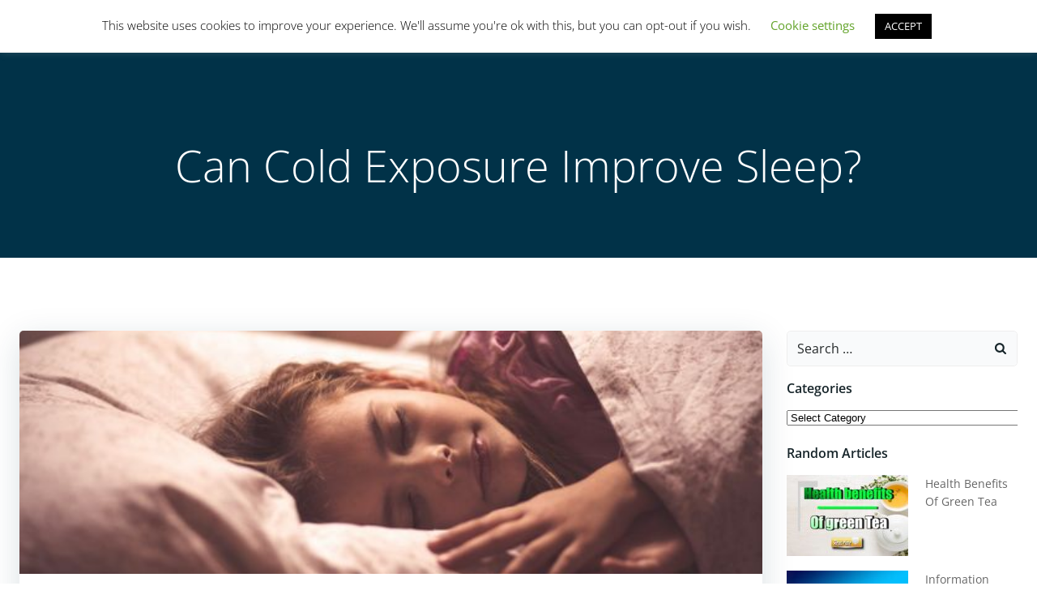

--- FILE ---
content_type: text/html; charset=UTF-8
request_url: https://limitsofstrategy.com/can-cold-exposure-improve-sleep/
body_size: 60296
content:
<!DOCTYPE html>
<html lang="en-US">
<head>
    <meta charset="UTF-8">
    <meta name="viewport" content="width=device-width, initial-scale=1">
    <link rel="profile" href="https://gmpg.org/xfn/11">
    <meta name='robots' content='index, follow, max-image-preview:large, max-snippet:-1, max-video-preview:-1' />

	<!-- This site is optimized with the Yoast SEO plugin v26.7 - https://yoast.com/wordpress/plugins/seo/ -->
	<title>Can Cold Exposure Improve Sleep?</title>
	<link rel="canonical" href="https://limitsofstrategy.com/can-cold-exposure-improve-sleep/" />
	<meta property="og:locale" content="en_US" />
	<meta property="og:type" content="article" />
	<meta property="og:title" content="Can Cold Exposure Improve Sleep?" />
	<meta property="og:description" content="Can cold improve sleep? Most individuals understand the importance of a good night&#039;s sleep for general health and wellness. They also understand that excellent sleep hygiene might help them sleep faster and better. Avoiding computer time before bedtime, limiting alcohol and caffeine use, and receiving lots of natural light instead of artificial light during the [&hellip;]" />
	<meta property="og:url" content="https://limitsofstrategy.com/can-cold-exposure-improve-sleep/" />
	<meta property="og:site_name" content="Limits of Strategy" />
	<meta property="article:published_time" content="2023-01-26T12:27:31+00:00" />
	<meta property="article:modified_time" content="2024-11-22T19:19:28+00:00" />
	<meta property="og:image" content="https://limitsofstrategy.com/wp-content/uploads/2023/01/better-sleep.jpg" />
	<meta property="og:image:width" content="600" />
	<meta property="og:image:height" content="400" />
	<meta property="og:image:type" content="image/jpeg" />
	<meta name="author" content="Strategy Limits" />
	<meta name="twitter:card" content="summary_large_image" />
	<meta name="twitter:label1" content="Written by" />
	<meta name="twitter:data1" content="Strategy Limits" />
	<meta name="twitter:label2" content="Est. reading time" />
	<meta name="twitter:data2" content="5 minutes" />
	<script type="application/ld+json" class="yoast-schema-graph">{"@context":"https://schema.org","@graph":[{"@type":"Article","@id":"https://limitsofstrategy.com/can-cold-exposure-improve-sleep/#article","isPartOf":{"@id":"https://limitsofstrategy.com/can-cold-exposure-improve-sleep/"},"author":{"name":"Strategy Limits","@id":"https://limitsofstrategy.com/#/schema/person/2627fddeb8432dceffe9715fde36441a"},"headline":"Can Cold Exposure Improve Sleep?","datePublished":"2023-01-26T12:27:31+00:00","dateModified":"2024-11-22T19:19:28+00:00","mainEntityOfPage":{"@id":"https://limitsofstrategy.com/can-cold-exposure-improve-sleep/"},"wordCount":1034,"publisher":{"@id":"https://limitsofstrategy.com/#organization"},"image":{"@id":"https://limitsofstrategy.com/can-cold-exposure-improve-sleep/#primaryimage"},"thumbnailUrl":"https://limitsofstrategy.com/wp-content/uploads/2023/01/better-sleep.jpg","articleSection":["Health &amp; Wellness","Sleep Science"],"inLanguage":"en-US"},{"@type":"WebPage","@id":"https://limitsofstrategy.com/can-cold-exposure-improve-sleep/","url":"https://limitsofstrategy.com/can-cold-exposure-improve-sleep/","name":"Can Cold Exposure Improve Sleep?","isPartOf":{"@id":"https://limitsofstrategy.com/#website"},"primaryImageOfPage":{"@id":"https://limitsofstrategy.com/can-cold-exposure-improve-sleep/#primaryimage"},"image":{"@id":"https://limitsofstrategy.com/can-cold-exposure-improve-sleep/#primaryimage"},"thumbnailUrl":"https://limitsofstrategy.com/wp-content/uploads/2023/01/better-sleep.jpg","datePublished":"2023-01-26T12:27:31+00:00","dateModified":"2024-11-22T19:19:28+00:00","breadcrumb":{"@id":"https://limitsofstrategy.com/can-cold-exposure-improve-sleep/#breadcrumb"},"inLanguage":"en-US","potentialAction":[{"@type":"ReadAction","target":["https://limitsofstrategy.com/can-cold-exposure-improve-sleep/"]}]},{"@type":"ImageObject","inLanguage":"en-US","@id":"https://limitsofstrategy.com/can-cold-exposure-improve-sleep/#primaryimage","url":"https://limitsofstrategy.com/wp-content/uploads/2023/01/better-sleep.jpg","contentUrl":"https://limitsofstrategy.com/wp-content/uploads/2023/01/better-sleep.jpg","width":600,"height":400},{"@type":"BreadcrumbList","@id":"https://limitsofstrategy.com/can-cold-exposure-improve-sleep/#breadcrumb","itemListElement":[{"@type":"ListItem","position":1,"name":"Home","item":"https://limitsofstrategy.com/"},{"@type":"ListItem","position":2,"name":"Articles","item":"https://limitsofstrategy.com/articles/"},{"@type":"ListItem","position":3,"name":"Can Cold Exposure Improve Sleep?"}]},{"@type":"WebSite","@id":"https://limitsofstrategy.com/#website","url":"https://limitsofstrategy.com/","name":"Limits of Strategy","description":"For All You Strategists Out There","publisher":{"@id":"https://limitsofstrategy.com/#organization"},"potentialAction":[{"@type":"SearchAction","target":{"@type":"EntryPoint","urlTemplate":"https://limitsofstrategy.com/?s={search_term_string}"},"query-input":{"@type":"PropertyValueSpecification","valueRequired":true,"valueName":"search_term_string"}}],"inLanguage":"en-US"},{"@type":"Organization","@id":"https://limitsofstrategy.com/#organization","name":"Limitz","url":"https://limitsofstrategy.com/","logo":{"@type":"ImageObject","inLanguage":"en-US","@id":"https://limitsofstrategy.com/#/schema/logo/image/","url":"https://limitsofstrategy.com/wp-content/uploads/2020/07/Limitz-Membership.jpg","contentUrl":"https://limitsofstrategy.com/wp-content/uploads/2020/07/Limitz-Membership.jpg","width":600,"height":600,"caption":"Limitz"},"image":{"@id":"https://limitsofstrategy.com/#/schema/logo/image/"}},{"@type":"Person","@id":"https://limitsofstrategy.com/#/schema/person/2627fddeb8432dceffe9715fde36441a","name":"Strategy Limits","image":{"@type":"ImageObject","inLanguage":"en-US","@id":"https://limitsofstrategy.com/#/schema/person/image/","url":"https://secure.gravatar.com/avatar/65369ce52b1de5339b29f3e9d9a43976109e759af2392cfa03ebb504d80d8d16?s=96&d=identicon&r=g","contentUrl":"https://secure.gravatar.com/avatar/65369ce52b1de5339b29f3e9d9a43976109e759af2392cfa03ebb504d80d8d16?s=96&d=identicon&r=g","caption":"Strategy Limits"},"sameAs":["https://limitsofstrategy.com"],"url":"https://limitsofstrategy.com/author/admin/"}]}</script>
	<!-- / Yoast SEO plugin. -->



<link rel='preconnect' href='//www.google-analytics.com' />
<link rel="alternate" type="application/rss+xml" title="Limits of Strategy &raquo; Feed" href="https://limitsofstrategy.com/feed/" />
<link rel="alternate" type="application/rss+xml" title="Limits of Strategy &raquo; Comments Feed" href="https://limitsofstrategy.com/comments/feed/" />
<link rel="alternate" title="oEmbed (JSON)" type="application/json+oembed" href="https://limitsofstrategy.com/wp-json/oembed/1.0/embed?url=https%3A%2F%2Flimitsofstrategy.com%2Fcan-cold-exposure-improve-sleep%2F" />
<link rel="alternate" title="oEmbed (XML)" type="text/xml+oembed" href="https://limitsofstrategy.com/wp-json/oembed/1.0/embed?url=https%3A%2F%2Flimitsofstrategy.com%2Fcan-cold-exposure-improve-sleep%2F&#038;format=xml" />
<style id='wp-img-auto-sizes-contain-inline-css' type='text/css'>
img:is([sizes=auto i],[sizes^="auto," i]){contain-intrinsic-size:3000px 1500px}
/*# sourceURL=wp-img-auto-sizes-contain-inline-css */
</style>
<link rel='stylesheet' id='extend-builder-css-css' href='https://limitsofstrategy.com/wp-content/plugins/colibri-page-builder/extend-builder/assets/static/css/theme.css?ver=1.0.360' type='text/css' media='all' />
<style id='extend-builder-css-inline-css' type='text/css'>
/* page css */
/* part css : theme-shapes */
.colibri-shape-circles {
background-image:url('https://limitsofstrategy.com/wp-content/themes/colibri-wp/resources/images/header-shapes/circles.png')
}
.colibri-shape-10degree-stripes {
background-image:url('https://limitsofstrategy.com/wp-content/themes/colibri-wp/resources/images/header-shapes/10degree-stripes.png')
}
.colibri-shape-rounded-squares-blue {
background-image:url('https://limitsofstrategy.com/wp-content/themes/colibri-wp/resources/images/header-shapes/rounded-squares-blue.png')
}
.colibri-shape-many-rounded-squares-blue {
background-image:url('https://limitsofstrategy.com/wp-content/themes/colibri-wp/resources/images/header-shapes/many-rounded-squares-blue.png')
}
.colibri-shape-two-circles {
background-image:url('https://limitsofstrategy.com/wp-content/themes/colibri-wp/resources/images/header-shapes/two-circles.png')
}
.colibri-shape-circles-2 {
background-image:url('https://limitsofstrategy.com/wp-content/themes/colibri-wp/resources/images/header-shapes/circles-2.png')
}
.colibri-shape-circles-3 {
background-image:url('https://limitsofstrategy.com/wp-content/themes/colibri-wp/resources/images/header-shapes/circles-3.png')
}
.colibri-shape-circles-gradient {
background-image:url('https://limitsofstrategy.com/wp-content/themes/colibri-wp/resources/images/header-shapes/circles-gradient.png')
}
.colibri-shape-circles-white-gradient {
background-image:url('https://limitsofstrategy.com/wp-content/themes/colibri-wp/resources/images/header-shapes/circles-white-gradient.png')
}
.colibri-shape-waves {
background-image:url('https://limitsofstrategy.com/wp-content/themes/colibri-wp/resources/images/header-shapes/waves.png')
}
.colibri-shape-waves-inverted {
background-image:url('https://limitsofstrategy.com/wp-content/themes/colibri-wp/resources/images/header-shapes/waves-inverted.png')
}
.colibri-shape-dots {
background-image:url('https://limitsofstrategy.com/wp-content/themes/colibri-wp/resources/images/header-shapes/dots.png')
}
.colibri-shape-left-tilted-lines {
background-image:url('https://limitsofstrategy.com/wp-content/themes/colibri-wp/resources/images/header-shapes/left-tilted-lines.png')
}
.colibri-shape-right-tilted-lines {
background-image:url('https://limitsofstrategy.com/wp-content/themes/colibri-wp/resources/images/header-shapes/right-tilted-lines.png')
}
.colibri-shape-right-tilted-strips {
background-image:url('https://limitsofstrategy.com/wp-content/themes/colibri-wp/resources/images/header-shapes/right-tilted-strips.png')
}
/* part css : theme */

.h-y-container > *:not(:last-child), .h-x-container-inner > * {
  margin-bottom: 20px;
}
.h-x-container-inner, .h-column__content > .h-x-container > *:last-child {
  margin-bottom: -20px;
}
.h-x-container-inner > * {
  padding-left: 10px;
  padding-right: 10px;
}
.h-x-container-inner {
  margin-left: -10px;
  margin-right: -10px;
}
[class*=style-], [class*=local-style-], .h-global-transition, .h-global-transition-all, .h-global-transition-all * {
  transition-duration: 0.5s;
}
.wp-block-button .wp-block-button__link:not(.has-background),.wp-block-file .wp-block-file__button {
  background-color: #03a9f4;
  background-image: none;
}
.wp-block-button .wp-block-button__link:not(.has-background):hover,.wp-block-button .wp-block-button__link:not(.has-background):focus,.wp-block-button .wp-block-button__link:not(.has-background):active,.wp-block-file .wp-block-file__button:hover,.wp-block-file .wp-block-file__button:focus,.wp-block-file .wp-block-file__button:active {
  background-color: rgb(2, 110, 159);
  background-image: none;
}
.wp-block-button.is-style-outline .wp-block-button__link:not(.has-background) {
  color: #03a9f4;
  background-color: transparent;
  background-image: none;
  border-top-width: 2px;
  border-top-color: #03a9f4;
  border-top-style: solid;
  border-right-width: 2px;
  border-right-color: #03a9f4;
  border-right-style: solid;
  border-bottom-width: 2px;
  border-bottom-color: #03a9f4;
  border-bottom-style: solid;
  border-left-width: 2px;
  border-left-color: #03a9f4;
  border-left-style: solid;
}
.wp-block-button.is-style-outline .wp-block-button__link:not(.has-background):hover,.wp-block-button.is-style-outline .wp-block-button__link:not(.has-background):focus,.wp-block-button.is-style-outline .wp-block-button__link:not(.has-background):active {
  color: #fff;
  background-color: #03a9f4;
  background-image: none;
}
.has-background-color,*[class^="wp-block-"].is-style-solid-color {
  background-color: #03a9f4;
  background-image: none;
}
.has-colibri-color-1-background-color {
  background-color: #03a9f4;
  background-image: none;
}
.wp-block-button .wp-block-button__link.has-colibri-color-1-background-color {
  background-color: #03a9f4;
  background-image: none;
}
.wp-block-button .wp-block-button__link.has-colibri-color-1-background-color:hover,.wp-block-button .wp-block-button__link.has-colibri-color-1-background-color:focus,.wp-block-button .wp-block-button__link.has-colibri-color-1-background-color:active {
  background-color: rgb(2, 110, 159);
  background-image: none;
}
.wp-block-button.is-style-outline .wp-block-button__link.has-colibri-color-1-background-color {
  color: #03a9f4;
  background-color: transparent;
  background-image: none;
  border-top-width: 2px;
  border-top-color: #03a9f4;
  border-top-style: solid;
  border-right-width: 2px;
  border-right-color: #03a9f4;
  border-right-style: solid;
  border-bottom-width: 2px;
  border-bottom-color: #03a9f4;
  border-bottom-style: solid;
  border-left-width: 2px;
  border-left-color: #03a9f4;
  border-left-style: solid;
}
.wp-block-button.is-style-outline .wp-block-button__link.has-colibri-color-1-background-color:hover,.wp-block-button.is-style-outline .wp-block-button__link.has-colibri-color-1-background-color:focus,.wp-block-button.is-style-outline .wp-block-button__link.has-colibri-color-1-background-color:active {
  color: #fff;
  background-color: #03a9f4;
  background-image: none;
}
*[class^="wp-block-"].has-colibri-color-1-background-color,*[class^="wp-block-"] .has-colibri-color-1-background-color,*[class^="wp-block-"].is-style-solid-color.has-colibri-color-1-color,*[class^="wp-block-"].is-style-solid-color blockquote.has-colibri-color-1-color,*[class^="wp-block-"].is-style-solid-color blockquote.has-colibri-color-1-color p {
  background-color: #03a9f4;
  background-image: none;
}
.has-colibri-color-1-color {
  color: #03a9f4;
}
.has-colibri-color-2-background-color {
  background-color: #f79007;
  background-image: none;
}
.wp-block-button .wp-block-button__link.has-colibri-color-2-background-color {
  background-color: #f79007;
  background-image: none;
}
.wp-block-button .wp-block-button__link.has-colibri-color-2-background-color:hover,.wp-block-button .wp-block-button__link.has-colibri-color-2-background-color:focus,.wp-block-button .wp-block-button__link.has-colibri-color-2-background-color:active {
  background-color: rgb(162, 94, 5);
  background-image: none;
}
.wp-block-button.is-style-outline .wp-block-button__link.has-colibri-color-2-background-color {
  color: #f79007;
  background-color: transparent;
  background-image: none;
  border-top-width: 2px;
  border-top-color: #f79007;
  border-top-style: solid;
  border-right-width: 2px;
  border-right-color: #f79007;
  border-right-style: solid;
  border-bottom-width: 2px;
  border-bottom-color: #f79007;
  border-bottom-style: solid;
  border-left-width: 2px;
  border-left-color: #f79007;
  border-left-style: solid;
}
.wp-block-button.is-style-outline .wp-block-button__link.has-colibri-color-2-background-color:hover,.wp-block-button.is-style-outline .wp-block-button__link.has-colibri-color-2-background-color:focus,.wp-block-button.is-style-outline .wp-block-button__link.has-colibri-color-2-background-color:active {
  color: #fff;
  background-color: #f79007;
  background-image: none;
}
*[class^="wp-block-"].has-colibri-color-2-background-color,*[class^="wp-block-"] .has-colibri-color-2-background-color,*[class^="wp-block-"].is-style-solid-color.has-colibri-color-2-color,*[class^="wp-block-"].is-style-solid-color blockquote.has-colibri-color-2-color,*[class^="wp-block-"].is-style-solid-color blockquote.has-colibri-color-2-color p {
  background-color: #f79007;
  background-image: none;
}
.has-colibri-color-2-color {
  color: #f79007;
}
.has-colibri-color-3-background-color {
  background-color: #00bf87;
  background-image: none;
}
.wp-block-button .wp-block-button__link.has-colibri-color-3-background-color {
  background-color: #00bf87;
  background-image: none;
}
.wp-block-button .wp-block-button__link.has-colibri-color-3-background-color:hover,.wp-block-button .wp-block-button__link.has-colibri-color-3-background-color:focus,.wp-block-button .wp-block-button__link.has-colibri-color-3-background-color:active {
  background-color: rgb(0, 106, 75);
  background-image: none;
}
.wp-block-button.is-style-outline .wp-block-button__link.has-colibri-color-3-background-color {
  color: #00bf87;
  background-color: transparent;
  background-image: none;
  border-top-width: 2px;
  border-top-color: #00bf87;
  border-top-style: solid;
  border-right-width: 2px;
  border-right-color: #00bf87;
  border-right-style: solid;
  border-bottom-width: 2px;
  border-bottom-color: #00bf87;
  border-bottom-style: solid;
  border-left-width: 2px;
  border-left-color: #00bf87;
  border-left-style: solid;
}
.wp-block-button.is-style-outline .wp-block-button__link.has-colibri-color-3-background-color:hover,.wp-block-button.is-style-outline .wp-block-button__link.has-colibri-color-3-background-color:focus,.wp-block-button.is-style-outline .wp-block-button__link.has-colibri-color-3-background-color:active {
  color: #fff;
  background-color: #00bf87;
  background-image: none;
}
*[class^="wp-block-"].has-colibri-color-3-background-color,*[class^="wp-block-"] .has-colibri-color-3-background-color,*[class^="wp-block-"].is-style-solid-color.has-colibri-color-3-color,*[class^="wp-block-"].is-style-solid-color blockquote.has-colibri-color-3-color,*[class^="wp-block-"].is-style-solid-color blockquote.has-colibri-color-3-color p {
  background-color: #00bf87;
  background-image: none;
}
.has-colibri-color-3-color {
  color: #00bf87;
}
.has-colibri-color-4-background-color {
  background-color: #6632ff;
  background-image: none;
}
.wp-block-button .wp-block-button__link.has-colibri-color-4-background-color {
  background-color: #6632ff;
  background-image: none;
}
.wp-block-button .wp-block-button__link.has-colibri-color-4-background-color:hover,.wp-block-button .wp-block-button__link.has-colibri-color-4-background-color:focus,.wp-block-button .wp-block-button__link.has-colibri-color-4-background-color:active {
  background-color: rgb(68, 33, 170);
  background-image: none;
}
.wp-block-button.is-style-outline .wp-block-button__link.has-colibri-color-4-background-color {
  color: #6632ff;
  background-color: transparent;
  background-image: none;
  border-top-width: 2px;
  border-top-color: #6632ff;
  border-top-style: solid;
  border-right-width: 2px;
  border-right-color: #6632ff;
  border-right-style: solid;
  border-bottom-width: 2px;
  border-bottom-color: #6632ff;
  border-bottom-style: solid;
  border-left-width: 2px;
  border-left-color: #6632ff;
  border-left-style: solid;
}
.wp-block-button.is-style-outline .wp-block-button__link.has-colibri-color-4-background-color:hover,.wp-block-button.is-style-outline .wp-block-button__link.has-colibri-color-4-background-color:focus,.wp-block-button.is-style-outline .wp-block-button__link.has-colibri-color-4-background-color:active {
  color: #fff;
  background-color: #6632ff;
  background-image: none;
}
*[class^="wp-block-"].has-colibri-color-4-background-color,*[class^="wp-block-"] .has-colibri-color-4-background-color,*[class^="wp-block-"].is-style-solid-color.has-colibri-color-4-color,*[class^="wp-block-"].is-style-solid-color blockquote.has-colibri-color-4-color,*[class^="wp-block-"].is-style-solid-color blockquote.has-colibri-color-4-color p {
  background-color: #6632ff;
  background-image: none;
}
.has-colibri-color-4-color {
  color: #6632ff;
}
.has-colibri-color-5-background-color {
  background-color: #FFFFFF;
  background-image: none;
}
.wp-block-button .wp-block-button__link.has-colibri-color-5-background-color {
  background-color: #FFFFFF;
  background-image: none;
}
.wp-block-button .wp-block-button__link.has-colibri-color-5-background-color:hover,.wp-block-button .wp-block-button__link.has-colibri-color-5-background-color:focus,.wp-block-button .wp-block-button__link.has-colibri-color-5-background-color:active {
  background-color: rgb(102, 102, 102);
  background-image: none;
}
.wp-block-button.is-style-outline .wp-block-button__link.has-colibri-color-5-background-color {
  color: #FFFFFF;
  background-color: transparent;
  background-image: none;
  border-top-width: 2px;
  border-top-color: #FFFFFF;
  border-top-style: solid;
  border-right-width: 2px;
  border-right-color: #FFFFFF;
  border-right-style: solid;
  border-bottom-width: 2px;
  border-bottom-color: #FFFFFF;
  border-bottom-style: solid;
  border-left-width: 2px;
  border-left-color: #FFFFFF;
  border-left-style: solid;
}
.wp-block-button.is-style-outline .wp-block-button__link.has-colibri-color-5-background-color:hover,.wp-block-button.is-style-outline .wp-block-button__link.has-colibri-color-5-background-color:focus,.wp-block-button.is-style-outline .wp-block-button__link.has-colibri-color-5-background-color:active {
  color: #fff;
  background-color: #FFFFFF;
  background-image: none;
}
*[class^="wp-block-"].has-colibri-color-5-background-color,*[class^="wp-block-"] .has-colibri-color-5-background-color,*[class^="wp-block-"].is-style-solid-color.has-colibri-color-5-color,*[class^="wp-block-"].is-style-solid-color blockquote.has-colibri-color-5-color,*[class^="wp-block-"].is-style-solid-color blockquote.has-colibri-color-5-color p {
  background-color: #FFFFFF;
  background-image: none;
}
.has-colibri-color-5-color {
  color: #FFFFFF;
}
.has-colibri-color-6-background-color {
  background-color: #17252a;
  background-image: none;
}
.wp-block-button .wp-block-button__link.has-colibri-color-6-background-color {
  background-color: #17252a;
  background-image: none;
}
.wp-block-button .wp-block-button__link.has-colibri-color-6-background-color:hover,.wp-block-button .wp-block-button__link.has-colibri-color-6-background-color:focus,.wp-block-button .wp-block-button__link.has-colibri-color-6-background-color:active {
  background-color: rgb(23, 37, 42);
  background-image: none;
}
.wp-block-button.is-style-outline .wp-block-button__link.has-colibri-color-6-background-color {
  color: #17252a;
  background-color: transparent;
  background-image: none;
  border-top-width: 2px;
  border-top-color: #17252a;
  border-top-style: solid;
  border-right-width: 2px;
  border-right-color: #17252a;
  border-right-style: solid;
  border-bottom-width: 2px;
  border-bottom-color: #17252a;
  border-bottom-style: solid;
  border-left-width: 2px;
  border-left-color: #17252a;
  border-left-style: solid;
}
.wp-block-button.is-style-outline .wp-block-button__link.has-colibri-color-6-background-color:hover,.wp-block-button.is-style-outline .wp-block-button__link.has-colibri-color-6-background-color:focus,.wp-block-button.is-style-outline .wp-block-button__link.has-colibri-color-6-background-color:active {
  color: #fff;
  background-color: #17252a;
  background-image: none;
}
*[class^="wp-block-"].has-colibri-color-6-background-color,*[class^="wp-block-"] .has-colibri-color-6-background-color,*[class^="wp-block-"].is-style-solid-color.has-colibri-color-6-color,*[class^="wp-block-"].is-style-solid-color blockquote.has-colibri-color-6-color,*[class^="wp-block-"].is-style-solid-color blockquote.has-colibri-color-6-color p {
  background-color: #17252a;
  background-image: none;
}
.has-colibri-color-6-color {
  color: #17252a;
}
#colibri .woocommerce-store-notice,#colibri.woocommerce .content .h-section input[type=submit],#colibri.woocommerce-page  .content .h-section  input[type=button],#colibri.woocommerce .content .h-section  input[type=button],#colibri.woocommerce-page  .content .h-section .button,#colibri.woocommerce .content .h-section .button,#colibri.woocommerce-page  .content .h-section  a.button,#colibri.woocommerce .content .h-section  a.button,#colibri.woocommerce-page  .content .h-section button.button,#colibri.woocommerce .content .h-section button.button,#colibri.woocommerce-page  .content .h-section input.button,#colibri.woocommerce .content .h-section input.button,#colibri.woocommerce-page  .content .h-section input#submit,#colibri.woocommerce .content .h-section input#submit,#colibri.woocommerce-page  .content .h-section a.added_to_cart,#colibri.woocommerce .content .h-section a.added_to_cart,#colibri.woocommerce-page  .content .h-section .ui-slider-range,#colibri.woocommerce .content .h-section .ui-slider-range,#colibri.woocommerce-page  .content .h-section .ui-slider-handle,#colibri.woocommerce .content .h-section .ui-slider-handle {
  background-color: #03a9f4;
  background-image: none;
  border-top-width: 0px;
  border-top-color: #03a9f4;
  border-top-style: solid;
  border-right-width: 0px;
  border-right-color: #03a9f4;
  border-right-style: solid;
  border-bottom-width: 0px;
  border-bottom-color: #03a9f4;
  border-bottom-style: solid;
  border-left-width: 0px;
  border-left-color: #03a9f4;
  border-left-style: solid;
}
#colibri .woocommerce-store-notice:hover,#colibri .woocommerce-store-notice:focus,#colibri .woocommerce-store-notice:active,#colibri.woocommerce .content .h-section input[type=submit]:hover,#colibri.woocommerce .content .h-section input[type=submit]:focus,#colibri.woocommerce .content .h-section input[type=submit]:active,#colibri.woocommerce-page  .content .h-section  input[type=button]:hover,#colibri.woocommerce-page  .content .h-section  input[type=button]:focus,#colibri.woocommerce-page  .content .h-section  input[type=button]:active,#colibri.woocommerce .content .h-section  input[type=button]:hover,#colibri.woocommerce .content .h-section  input[type=button]:focus,#colibri.woocommerce .content .h-section  input[type=button]:active,#colibri.woocommerce-page  .content .h-section .button:hover,#colibri.woocommerce-page  .content .h-section .button:focus,#colibri.woocommerce-page  .content .h-section .button:active,#colibri.woocommerce .content .h-section .button:hover,#colibri.woocommerce .content .h-section .button:focus,#colibri.woocommerce .content .h-section .button:active,#colibri.woocommerce-page  .content .h-section  a.button:hover,#colibri.woocommerce-page  .content .h-section  a.button:focus,#colibri.woocommerce-page  .content .h-section  a.button:active,#colibri.woocommerce .content .h-section  a.button:hover,#colibri.woocommerce .content .h-section  a.button:focus,#colibri.woocommerce .content .h-section  a.button:active,#colibri.woocommerce-page  .content .h-section button.button:hover,#colibri.woocommerce-page  .content .h-section button.button:focus,#colibri.woocommerce-page  .content .h-section button.button:active,#colibri.woocommerce .content .h-section button.button:hover,#colibri.woocommerce .content .h-section button.button:focus,#colibri.woocommerce .content .h-section button.button:active,#colibri.woocommerce-page  .content .h-section input.button:hover,#colibri.woocommerce-page  .content .h-section input.button:focus,#colibri.woocommerce-page  .content .h-section input.button:active,#colibri.woocommerce .content .h-section input.button:hover,#colibri.woocommerce .content .h-section input.button:focus,#colibri.woocommerce .content .h-section input.button:active,#colibri.woocommerce-page  .content .h-section input#submit:hover,#colibri.woocommerce-page  .content .h-section input#submit:focus,#colibri.woocommerce-page  .content .h-section input#submit:active,#colibri.woocommerce .content .h-section input#submit:hover,#colibri.woocommerce .content .h-section input#submit:focus,#colibri.woocommerce .content .h-section input#submit:active,#colibri.woocommerce-page  .content .h-section a.added_to_cart:hover,#colibri.woocommerce-page  .content .h-section a.added_to_cart:focus,#colibri.woocommerce-page  .content .h-section a.added_to_cart:active,#colibri.woocommerce .content .h-section a.added_to_cart:hover,#colibri.woocommerce .content .h-section a.added_to_cart:focus,#colibri.woocommerce .content .h-section a.added_to_cart:active,#colibri.woocommerce-page  .content .h-section .ui-slider-range:hover,#colibri.woocommerce-page  .content .h-section .ui-slider-range:focus,#colibri.woocommerce-page  .content .h-section .ui-slider-range:active,#colibri.woocommerce .content .h-section .ui-slider-range:hover,#colibri.woocommerce .content .h-section .ui-slider-range:focus,#colibri.woocommerce .content .h-section .ui-slider-range:active,#colibri.woocommerce-page  .content .h-section .ui-slider-handle:hover,#colibri.woocommerce-page  .content .h-section .ui-slider-handle:focus,#colibri.woocommerce-page  .content .h-section .ui-slider-handle:active,#colibri.woocommerce .content .h-section .ui-slider-handle:hover,#colibri.woocommerce .content .h-section .ui-slider-handle:focus,#colibri.woocommerce .content .h-section .ui-slider-handle:active {
  background-color: rgb(2, 110, 159);
  background-image: none;
  border-top-width: 0px;
  border-top-color: rgb(2, 110, 159);
  border-top-style: solid;
  border-right-width: 0px;
  border-right-color: rgb(2, 110, 159);
  border-right-style: solid;
  border-bottom-width: 0px;
  border-bottom-color: rgb(2, 110, 159);
  border-bottom-style: solid;
  border-left-width: 0px;
  border-left-color: rgb(2, 110, 159);
  border-left-style: solid;
}
#colibri.woocommerce-page  .content .h-section .star-rating::before,#colibri.woocommerce .content .h-section .star-rating::before,#colibri.woocommerce-page  .content .h-section .star-rating span::before,#colibri.woocommerce .content .h-section .star-rating span::before {
  color: #03a9f4;
}
#colibri.woocommerce-page  .content .h-section .price,#colibri.woocommerce .content .h-section .price {
  color: #03a9f4;
}
#colibri.woocommerce-page  .content .h-section .price del,#colibri.woocommerce .content .h-section .price del {
  color: rgb(84, 194, 244);
}
#colibri.woocommerce-page  .content .h-section .onsale,#colibri.woocommerce .content .h-section .onsale {
  background-color: #03a9f4;
  background-image: none;
}
#colibri.woocommerce-page  .content .h-section .onsale:hover,#colibri.woocommerce-page  .content .h-section .onsale:focus,#colibri.woocommerce-page  .content .h-section .onsale:active,#colibri.woocommerce .content .h-section .onsale:hover,#colibri.woocommerce .content .h-section .onsale:focus,#colibri.woocommerce .content .h-section .onsale:active {
  background-color: rgb(2, 110, 159);
  background-image: none;
}
#colibri.woocommerce ul.products li.product h2:hover {
  color: #03a9f4;
}
#colibri.woocommerce-page  .content .h-section .woocommerce-pagination .page-numbers.current,#colibri.woocommerce .content .h-section .woocommerce-pagination .page-numbers.current,#colibri.woocommerce-page  .content .h-section .woocommerce-pagination a.page-numbers:hover,#colibri.woocommerce .content .h-section .woocommerce-pagination a.page-numbers:hover {
  background-color: #03a9f4;
  background-image: none;
}
#colibri.woocommerce-page  .content .h-section .comment-form-rating .stars a,#colibri.woocommerce .content .h-section .comment-form-rating .stars a {
  color: #03a9f4;
}
.h-section-global-spacing {
  padding-top: 90px;
  padding-bottom: 90px;
}
#colibri .colibri-language-switcher {
  background-color: white;
  background-image: none;
  top: 80px;
  border-top-width: 0px;
  border-top-style: none;
  border-top-left-radius: 4px;
  border-top-right-radius: 0px;
  border-right-width: 0px;
  border-right-style: none;
  border-bottom-width: 0px;
  border-bottom-style: none;
  border-bottom-left-radius: 4px;
  border-bottom-right-radius: 0px;
  border-left-width: 0px;
  border-left-style: none;
}
#colibri .colibri-language-switcher .lang-item {
  padding-top: 14px;
  padding-right: 18px;
  padding-bottom: 14px;
  padding-left: 18px;
}
body {
  font-family: Open Sans;
  font-weight: 400;
  font-size: 16px;
  line-height: 1.6;
  color: rgb(70, 112, 127);
}
body a {
  font-family: Open Sans;
  font-weight: 400;
  text-decoration: none;
  font-size: 1em;
  line-height: 1.5;
  color: #03a9f4;
}
body p {
  margin-bottom: 16px;
  font-family: Open Sans;
  font-weight: 400;
  font-size: 16px;
  line-height: 1.6;
  color: rgb(70, 112, 127);
}
body .h-lead p {
  margin-bottom: 16px;
  font-family: Open Sans;
  font-weight: 300;
  font-size: 1.25em;
  line-height: 1.5;
  color: rgb(37, 41, 42);
}
body blockquote p {
  margin-bottom: 16px;
  font-family: Open Sans;
  font-weight: 400;
  font-size: 16px;
  line-height: 1.6;
  color: rgb(70, 112, 127);
}
body h1 {
  margin-bottom: 16px;
  font-family: Open Sans;
  font-weight: 300;
  font-size: 3.375em;
  line-height: 1.26;
  color: rgb(23, 37, 42);
}
body h2 {
  margin-bottom: 16px;
  font-family: Open Sans;
  font-weight: 300;
  font-size: 2.625em;
  line-height: 1.143;
  color: rgb(23, 37, 42);
}
body h3 {
  margin-bottom: 16px;
  font-family: Open Sans;
  font-weight: 300;
  font-size: 2.25em;
  line-height: 1.25;
  color: rgb(23, 37, 42);
}
body h4 {
  margin-bottom: 16px;
  font-family: Open Sans;
  font-weight: 600;
  font-size: 1.25em;
  line-height: 1.6;
  color: rgb(23, 37, 42);
}
body h5 {
  margin-bottom: 16px;
  font-family: Open Sans;
  font-weight: 600;
  font-size: 1.125em;
  line-height: 1.55;
  color: rgb(23, 37, 42);
}
body h6 {
  margin-bottom: 16px;
  font-family: Open Sans;
  font-weight: 600;
  font-size: 1em;
  line-height: 1.6;
  color: rgb(23, 37, 42);
}


@media (min-width: 768px) and (max-width: 1023px){
.h-section-global-spacing {
  padding-top: 60px;
  padding-bottom: 60px;
}

}

@media (max-width: 767px){
.h-section-global-spacing {
  padding-top: 30px;
  padding-bottom: 30px;
}

}
/* part css : page */
#colibri .style-32 {
  animation-duration: 0.5s;
  padding-top: 20px;
  padding-right: 15px;
  padding-bottom: 20px;
  padding-left: 15px;
  background-color: transparent;
  background-image: none;
}
#colibri .h-navigation_sticky .style-32,#colibri .h-navigation_sticky.style-32 {
  background-color: #ffffff;
  background-image: none;
  padding-top: 10px;
  padding-bottom: 10px;
  box-shadow: 0px 0px 4px 0px rgba(0,0,0,0.5) ;
}
#colibri .style-34 {
  text-align: center;
  height: auto;
  min-height: unset;
}
#colibri .style-35-image {
  max-height: 70px;
}
#colibri .style-35 a,#colibri .style-35  .logo-text {
  color: #ffffff;
  text-decoration: none;
  font-size: 24px;
}
#colibri .style-35 .logo-text {
  color: #FFFFFF;
}
#colibri .h-navigation_sticky .style-35-image,#colibri .h-navigation_sticky.style-35-image {
  max-height: 70px;
}
#colibri .h-navigation_sticky .style-35 a,#colibri .h-navigation_sticky .style-35  .logo-text,#colibri .h-navigation_sticky.style-35 a,#colibri .h-navigation_sticky.style-35  .logo-text {
  color: #000000;
  text-decoration: none;
}
#colibri .style-36 {
  text-align: center;
  height: auto;
  min-height: unset;
}
#colibri .style-37 {
  height: 50px;
}
#colibri .style-38 {
  text-align: center;
  height: auto;
  min-height: unset;
}
#colibri .style-39 >  div > .colibri-menu-container > ul.colibri-menu {
  justify-content: flex-end;
}
#colibri .style-39 >  div > .colibri-menu-container > ul.colibri-menu > li {
  margin-top: 0px;
  margin-right: 20px;
  margin-bottom: 0px;
  margin-left: 20px;
  padding-top: 10px;
  padding-right: 0px;
  padding-bottom: 10px;
  padding-left: 0px;
}
#colibri .style-39 >  div > .colibri-menu-container > ul.colibri-menu > li.current_page_item,#colibri .style-39  >  div > .colibri-menu-container > ul.colibri-menu > li.current_page_item:hover {
  margin-top: 0px;
  margin-right: 20px;
  margin-bottom: 0px;
  margin-left: 20px;
  padding-top: 10px;
  padding-right: 0px;
  padding-bottom: 10px;
  padding-left: 0px;
}
#colibri .style-39 >  div > .colibri-menu-container > ul.colibri-menu > li > a {
  font-family: Open Sans;
  font-weight: 600;
  text-transform: uppercase;
  font-size: 14px;
  line-height: 1.5em;
  letter-spacing: 0px;
  color: #FFFFFF;
}
#colibri .style-39  >  div > .colibri-menu-container > ul.colibri-menu > li.hover  > a {
  color: rgb(166, 220, 244);
}
#colibri .style-39  >  div > .colibri-menu-container > ul.colibri-menu > li:hover > a,#colibri .style-39  >  div > .colibri-menu-container > ul.colibri-menu > li.hover  > a {
  color: rgb(166, 220, 244);
}
#colibri .style-39  >  div > .colibri-menu-container > ul.colibri-menu > li.current_page_item > a,#colibri .style-39  >  div > .colibri-menu-container > ul.colibri-menu > li.current_page_item > a:hover {
  font-family: Open Sans;
  font-weight: 600;
  text-transform: uppercase;
  font-size: 14px;
  line-height: 1.5em;
  letter-spacing: 0px;
  color: rgb(166, 220, 244);
}
#colibri .style-39 >  div > .colibri-menu-container > ul.colibri-menu li > ul {
  background-color: #ffffff;
  background-image: none;
  margin-right: 5px;
  margin-left: 5px;
  box-shadow: 0px 0px 5px 2px rgba(0, 0, 0, 0.04) ;
}
#colibri .style-39 >  div > .colibri-menu-container > ul.colibri-menu li > ul  li {
  padding-top: 10px;
  padding-right: 20px;
  padding-bottom: 10px;
  padding-left: 20px;
  border-top-width: 0px;
  border-top-style: none;
  border-right-width: 0px;
  border-right-style: none;
  border-bottom-width: 1px;
  border-bottom-color: rgba(128,128,128,.2);
  border-bottom-style: solid;
  border-left-width: 0px;
  border-left-style: none;
  background-color: rgb(255, 255, 255);
  background-image: none;
}
#colibri .style-39  >  div > .colibri-menu-container > ul.colibri-menu li > ul > li.hover {
  background-color: #03a9f4;
}
#colibri .style-39  >  div > .colibri-menu-container > ul.colibri-menu li > ul > li:hover,#colibri .style-39  >  div > .colibri-menu-container > ul.colibri-menu li > ul > li.hover {
  background-color: #03a9f4;
}
#colibri .style-39 >  div > .colibri-menu-container > ul.colibri-menu li > ul li.current_page_item,#colibri .style-39  >  div > .colibri-menu-container > ul.colibri-menu li > ul > li.current_page_item:hover {
  padding-top: 10px;
  padding-right: 20px;
  padding-bottom: 10px;
  padding-left: 20px;
  border-top-width: 0px;
  border-top-style: none;
  border-right-width: 0px;
  border-right-style: none;
  border-bottom-width: 1px;
  border-bottom-color: rgba(128,128,128,.2);
  border-bottom-style: solid;
  border-left-width: 0px;
  border-left-style: none;
  background-color: #03a9f4;
  background-image: none;
}
#colibri .style-39 >  div > .colibri-menu-container > ul.colibri-menu li > ul > li > a {
  font-size: 14px;
  color: rgb(37, 41, 42);
}
#colibri .style-39  >  div > .colibri-menu-container > ul.colibri-menu li > ul > li.hover  > a {
  color: rgb(255, 255, 255);
}
#colibri .style-39  >  div > .colibri-menu-container > ul.colibri-menu li > ul > li:hover > a,#colibri .style-39  >  div > .colibri-menu-container > ul.colibri-menu li > ul > li.hover  > a {
  color: rgb(255, 255, 255);
}
#colibri .style-39 >  div > .colibri-menu-container > ul.colibri-menu li > ul > li.current_page_item > a,#colibri .style-39  >  div > .colibri-menu-container > ul.colibri-menu li > ul > li.current_page_item > a:hover {
  font-size: 14px;
  color: rgb(255, 255, 255);
}
#colibri .style-39 >  div > .colibri-menu-container > ul.colibri-menu.bordered-active-item > li::after,#colibri .style-39 
      ul.colibri-menu.bordered-active-item > li::before {
  background-color: rgb(166, 220, 244);
  background-image: none;
  height: 3px;
}
#colibri .style-39 >  div > .colibri-menu-container > ul.colibri-menu.solid-active-item > li::after,#colibri .style-39 
      ul.colibri-menu.solid-active-item > li::before {
  background-color: white;
  background-image: none;
  border-top-width: 0px;
  border-top-style: none;
  border-top-left-radius: 0%;
  border-top-right-radius: 0%;
  border-right-width: 0px;
  border-right-style: none;
  border-bottom-width: 0px;
  border-bottom-style: none;
  border-bottom-left-radius: 0%;
  border-bottom-right-radius: 0%;
  border-left-width: 0px;
  border-left-style: none;
}
#colibri .style-39 >  div > .colibri-menu-container > ul.colibri-menu > li > ul {
  margin-top: 0px;
}
#colibri .style-39 >  div > .colibri-menu-container > ul.colibri-menu > li > ul::before {
  height: 0px;
  width: 100% ;
}
#colibri .style-39 >  div > .colibri-menu-container > ul.colibri-menu  li > a > svg,#colibri .style-39 >  div > .colibri-menu-container > ul.colibri-menu  li > a >  .arrow-wrapper {
  padding-right: 5px;
  padding-left: 5px;
  color: black;
}
#colibri .style-39 >  div > .colibri-menu-container > ul.colibri-menu li.current_page_item > a > svg,#colibri .style-39 >  div > .colibri-menu-container > ul.colibri-menu > li.current_page_item:hover > a > svg,#colibri .style-39 >  div > .colibri-menu-container > ul.colibri-menu li.current_page_item > a > .arrow-wrapper,#colibri .style-39 >  div > .colibri-menu-container > ul.colibri-menu > li.current_page_item:hover > a > .arrow-wrapper {
  padding-right: 5px;
  padding-left: 5px;
  color: black;
}
#colibri .style-39 >  div > .colibri-menu-container > ul.colibri-menu li > ul  li > a > svg,#colibri .style-39 >  div > .colibri-menu-container > ul.colibri-menu li > ul  li > a >  .arrow-wrapper {
  color: rgb(255, 255, 255);
}
#colibri .style-39 >  div > .colibri-menu-container > ul.colibri-menu li > ul li.current_page_item > a > svg,#colibri .style-39 >  div > .colibri-menu-container > ul.colibri-menu li > ul > li.current_page_item:hover > a > svg,#colibri .style-39 >  div > .colibri-menu-container > ul.colibri-menu li > ul li.current_page_item > a > .arrow-wrapper,#colibri .style-39 >  div > .colibri-menu-container > ul.colibri-menu li > ul > li.current_page_item:hover > a > .arrow-wrapper {
  color: rgb(255, 255, 255);
}
#colibri .h-navigation_sticky .style-39 >  div > .colibri-menu-container > ul.colibri-menu > li > a,#colibri .h-navigation_sticky.style-39 >  div > .colibri-menu-container > ul.colibri-menu > li > a {
  color: rgb(2, 110, 159);
}
#colibri .h-navigation_sticky .style-39  >  div > .colibri-menu-container > ul.colibri-menu > li.hover  > a,#colibri .h-navigation_sticky.style-39  >  div > .colibri-menu-container > ul.colibri-menu > li.hover  > a {
  color: #03a9f4;
}
#colibri .h-navigation_sticky .style-39  >  div > .colibri-menu-container > ul.colibri-menu > li:hover > a,#colibri .h-navigation_sticky .style-39  >  div > .colibri-menu-container > ul.colibri-menu > li.hover  > a,#colibri .h-navigation_sticky.style-39  >  div > .colibri-menu-container > ul.colibri-menu > li:hover > a,#colibri .h-navigation_sticky.style-39  >  div > .colibri-menu-container > ul.colibri-menu > li.hover  > a {
  color: #03a9f4;
}
#colibri .h-navigation_sticky .style-39  >  div > .colibri-menu-container > ul.colibri-menu > li.current_page_item > a,#colibri .h-navigation_sticky .style-39  >  div > .colibri-menu-container > ul.colibri-menu > li.current_page_item > a:hover,#colibri .h-navigation_sticky.style-39  >  div > .colibri-menu-container > ul.colibri-menu > li.current_page_item > a,#colibri .h-navigation_sticky.style-39  >  div > .colibri-menu-container > ul.colibri-menu > li.current_page_item > a:hover {
  color: #03a9f4;
}
#colibri .h-navigation_sticky .style-39 >  div > .colibri-menu-container > ul.colibri-menu.bordered-active-item > li::after,#colibri .h-navigation_sticky .style-39 
      ul.colibri-menu.bordered-active-item > li::before,#colibri .h-navigation_sticky.style-39 >  div > .colibri-menu-container > ul.colibri-menu.bordered-active-item > li::after,#colibri .h-navigation_sticky.style-39 
      ul.colibri-menu.bordered-active-item > li::before {
  background-color: #03a9f4;
  background-image: none;
}
#colibri .style-40-offscreen {
  background-color: #222B34;
  background-image: none;
  width: 300px !important;
}
#colibri .style-40-offscreenOverlay {
  background-color: rgba(0,0,0,0.5);
  background-image: none;
}
#colibri .style-40  .h-hamburger-icon {
  background-color: rgba(0, 0, 0, 0.1);
  background-image: none;
  border-top-width: 0px;
  border-top-color: black;
  border-top-style: solid;
  border-top-left-radius: 100%;
  border-top-right-radius: 100%;
  border-right-width: 0px;
  border-right-color: black;
  border-right-style: solid;
  border-bottom-width: 0px;
  border-bottom-color: black;
  border-bottom-style: solid;
  border-bottom-left-radius: 100%;
  border-bottom-right-radius: 100%;
  border-left-width: 0px;
  border-left-color: black;
  border-left-style: solid;
  fill: white;
  padding-top: 5px;
  padding-right: 5px;
  padding-bottom: 5px;
  padding-left: 5px;
  width: 24px;
  height: 24px;
}
#colibri .style-43 {
  text-align: center;
  height: auto;
  min-height: unset;
}
#colibri .style-44-image {
  max-height: 70px;
}
#colibri .style-44 a,#colibri .style-44  .logo-text {
  color: #ffffff;
  text-decoration: none;
}
#colibri .h-navigation_sticky .style-44-image,#colibri .h-navigation_sticky.style-44-image {
  max-height: 70px;
}
#colibri .h-navigation_sticky .style-44 a,#colibri .h-navigation_sticky .style-44  .logo-text,#colibri .h-navigation_sticky.style-44 a,#colibri .h-navigation_sticky.style-44  .logo-text {
  color: #000000;
  text-decoration: none;
}
#colibri .style-46 {
  text-align: center;
  height: auto;
  min-height: unset;
}
#colibri .style-47 >  div > .colibri-menu-container > ul.colibri-menu > li > a {
  padding-top: 12px;
  padding-bottom: 12px;
  padding-left: 40px;
  border-top-width: 0px;
  border-top-color: #808080;
  border-top-style: solid;
  border-right-width: 0px;
  border-right-color: #808080;
  border-right-style: solid;
  border-bottom-width: 1px;
  border-bottom-color: #808080;
  border-bottom-style: solid;
  border-left-width: 0px;
  border-left-color: #808080;
  border-left-style: solid;
  font-size: 14px;
  color: white;
}
#colibri .style-47  >  div > .colibri-menu-container > ul.colibri-menu > li.current_page_item > a,#colibri .style-47  >  div > .colibri-menu-container > ul.colibri-menu > li.current_page_item > a:hover {
  padding-top: 12px;
  padding-bottom: 12px;
  padding-left: 40px;
  border-top-width: 0px;
  border-top-color: #808080;
  border-top-style: solid;
  border-right-width: 0px;
  border-right-color: #808080;
  border-right-style: solid;
  border-bottom-width: 1px;
  border-bottom-color: #808080;
  border-bottom-style: solid;
  border-left-width: 0px;
  border-left-color: #808080;
  border-left-style: solid;
  font-size: 14px;
  color: white;
}
#colibri .style-47 >  div > .colibri-menu-container > ul.colibri-menu li > ul > li > a {
  padding-top: 12px;
  padding-bottom: 12px;
  padding-left: 40px;
  border-top-width: 0px;
  border-top-color: #808080;
  border-top-style: solid;
  border-right-width: 0px;
  border-right-color: #808080;
  border-right-style: solid;
  border-bottom-width: 1px;
  border-bottom-color: #808080;
  border-bottom-style: solid;
  border-left-width: 0px;
  border-left-color: #808080;
  border-left-style: solid;
  font-size: 14px;
  color: white;
}
#colibri .style-47 >  div > .colibri-menu-container > ul.colibri-menu li > ul > li.current_page_item > a,#colibri .style-47  >  div > .colibri-menu-container > ul.colibri-menu li > ul > li.current_page_item > a:hover {
  padding-top: 12px;
  padding-bottom: 12px;
  padding-left: 40px;
  border-top-width: 0px;
  border-top-color: #808080;
  border-top-style: solid;
  border-right-width: 0px;
  border-right-color: #808080;
  border-right-style: solid;
  border-bottom-width: 1px;
  border-bottom-color: #808080;
  border-bottom-style: solid;
  border-left-width: 0px;
  border-left-color: #808080;
  border-left-style: solid;
  font-size: 14px;
  color: white;
}
#colibri .style-47 >  div > .colibri-menu-container > ul.colibri-menu  li > a > svg,#colibri .style-47 >  div > .colibri-menu-container > ul.colibri-menu  li > a >  .arrow-wrapper {
  padding-right: 20px;
  padding-left: 20px;
  color: black;
}
#colibri .style-47 >  div > .colibri-menu-container > ul.colibri-menu li.current_page_item > a > svg,#colibri .style-47 >  div > .colibri-menu-container > ul.colibri-menu > li.current_page_item:hover > a > svg,#colibri .style-47 >  div > .colibri-menu-container > ul.colibri-menu li.current_page_item > a > .arrow-wrapper,#colibri .style-47 >  div > .colibri-menu-container > ul.colibri-menu > li.current_page_item:hover > a > .arrow-wrapper {
  padding-right: 20px;
  padding-left: 20px;
  color: black;
}
#colibri .style-47 >  div > .colibri-menu-container > ul.colibri-menu li > ul  li > a > svg,#colibri .style-47 >  div > .colibri-menu-container > ul.colibri-menu li > ul  li > a >  .arrow-wrapper {
  color: white;
  padding-right: 20px;
  padding-left: 20px;
}
#colibri .style-47 >  div > .colibri-menu-container > ul.colibri-menu li > ul li.current_page_item > a > svg,#colibri .style-47 >  div > .colibri-menu-container > ul.colibri-menu li > ul > li.current_page_item:hover > a > svg,#colibri .style-47 >  div > .colibri-menu-container > ul.colibri-menu li > ul li.current_page_item > a > .arrow-wrapper,#colibri .style-47 >  div > .colibri-menu-container > ul.colibri-menu li > ul > li.current_page_item:hover > a > .arrow-wrapper {
  color: white;
  padding-right: 20px;
  padding-left: 20px;
}
#colibri .style-54 {
  height: auto;
  min-height: unset;
  color: #FFFFFF;
  background-color: #03a9f4;
  background-image: none;
  padding-top: 50px;
  padding-bottom: 50px;
}
#colibri .style-54 h1 {
  color: #FFFFFF;
}
#colibri .style-54 h2 {
  color: #FFFFFF;
}
#colibri .style-54 h3 {
  color: #FFFFFF;
}
#colibri .style-54 h4 {
  color: #FFFFFF;
}
#colibri .style-54 h5 {
  color: #FFFFFF;
}
#colibri .style-54 h6 {
  color: #FFFFFF;
}
#colibri .style-54 p {
  color: #FFFFFF;
}
#colibri .style-56 {
  text-align: center;
  height: auto;
  min-height: unset;
}
#colibri .style-local-79-h4-outer {
  flex: 0 0 auto;
  -ms-flex: 0 0 auto;
  width: auto;
  max-width: 100%;
}
#colibri .h-navigation_sticky .style-local-79-h4-outer,#colibri .h-navigation_sticky.style-local-79-h4-outer {
  flex: 0 0 auto;
  -ms-flex: 0 0 auto;
  width: auto;
  max-width: 100%;
}
#colibri .style-local-79-h6-outer {
  flex: 1 1 0;
  -ms-flex: 1 1 0%;
  max-width: 100%;
}
#colibri .style-local-79-h8-outer {
  flex: 0 0 auto;
  -ms-flex: 0 0 auto;
  width: auto;
  max-width: 100%;
}
#colibri .h-navigation_sticky .style-local-79-h8-outer,#colibri .h-navigation_sticky.style-local-79-h8-outer {
  flex: 0 0 auto;
  -ms-flex: 0 0 auto;
  width: auto;
  max-width: 100%;
}
#colibri .style-local-79-h27-outer {
  width: 80% ;
  flex: 0 0 auto;
  -ms-flex: 0 0 auto;
}
#colibri .style-60 {
  height: auto;
  min-height: unset;
  padding-top: 30px;
  padding-bottom: 30px;
}
.style-62 > .h-y-container > *:not(:last-child) {
  margin-bottom: 0px;
}
#colibri .style-62 {
  text-align: center;
  height: auto;
  min-height: unset;
}
#colibri .style-local-82-f4-outer {
  width: 100% ;
  flex: 0 0 auto;
  -ms-flex: 0 0 auto;
}
#colibri .style-159 {
  height: auto;
  min-height: unset;
  padding-top: 0px;
  padding-bottom: 0px;
}
#colibri .style-165 {
  text-align: center;
  height: auto;
  min-height: unset;
}
#colibri .style-166 {
  border-top-width: 0px;
  border-top-style: none;
  border-right-width: 0px;
  border-right-style: none;
  border-bottom-width: 0px;
  border-bottom-style: none;
  border-left-width: 0px;
  border-left-style: none;
}
#colibri .style-166 .widget {
  text-align: left;
  border-top-width: 0px;
  border-top-style: none;
  border-right-width: 0px;
  border-right-style: none;
  border-bottom-width: 0px;
  border-bottom-style: none;
  border-left-width: 0px;
  border-left-style: none;
  margin-bottom: 20px;
}
#colibri .style-166 .widget h1,#colibri .style-166 .widget h2,#colibri .style-166 .widget h3,#colibri .style-166 .widget h4,#colibri .style-166 .widget h5,#colibri .style-166 .widget h6 {
  font-family: Open Sans;
  font-weight: 600;
  font-size: 16px;
  line-height: 1.6;
  color: #17252a;
  border-top-width: 0px;
  border-top-style: none;
  border-right-width: 0px;
  border-right-style: none;
  border-bottom-width: 0px;
  border-bottom-style: none;
  border-left-width: 0px;
  border-left-style: none;
  margin-bottom: 10px;
}
#colibri .style-166 .widget ul,#colibri .style-166 .widget ol {
  list-style-type: none;
}
#colibri .style-166 .widget ul li,#colibri .style-166 .widget ol li,#colibri .style-166 .widget  .textwidget p,#colibri .style-166 .widget  .calendar_wrap td ,#colibri .style-166  .widget  .calendar_wrap th ,#colibri .style-166  .widget  .calendar_wrap caption {
  font-family: Open Sans;
  font-weight: 400;
  text-decoration: none;
  font-size: 14px;
  color: rgb(37, 41, 42);
  padding-top: 4px;
  padding-bottom: 4px;
}
#colibri .style-166 .widget ul li a {
  font-family: Open Sans;
  font-weight: 400;
  text-decoration: none;
  font-size: 14px;
  color: rgb(102, 102, 102);
}
#colibri .style-166 .widget ul li a:hover {
  color: rgb(0, 0, 0);
}
#colibri .style-166 .widget ul li a:hover {
  color: rgb(0, 0, 0);
}
#colibri .style-166 .widget input:not([type="submit"]) {
  font-family: Open Sans;
  font-weight: 400;
  font-size: 16px;
  color: rgb(37, 41, 42);
  border-top-width: 0px;
  border-top-color: black;
  border-top-style: none;
  border-right-width: 0px;
  border-right-color: black;
  border-right-style: none;
  border-bottom-width: 0px;
  border-bottom-color: black;
  border-bottom-style: none;
  border-left-width: 0px;
  border-left-color: black;
  border-left-style: none;
}
#colibri .style-166 .widget.widget_search {
  background-color: unset;
  background-image: none;
  border-top-width: 1px;
  border-top-color: rgb(238, 238, 238);
  border-top-style: solid;
  border-top-left-radius: 5px;
  border-top-right-radius: 5px;
  border-right-width: 1px;
  border-right-color: rgb(238, 238, 238);
  border-right-style: solid;
  border-bottom-width: 1px;
  border-bottom-color: rgb(238, 238, 238);
  border-bottom-style: solid;
  border-bottom-left-radius: 5px;
  border-bottom-right-radius: 5px;
  border-left-width: 1px;
  border-left-color: rgb(238, 238, 238);
  border-left-style: solid;
  padding-top: 0px;
  padding-right: 0px;
  padding-bottom: 0px;
  padding-left: 0px;
  margin-bottom: 15px;
}
#colibri .style-166 .widget.widget_search h1,#colibri .style-166 .widget.widget_search h2,#colibri .style-166 .widget.widget_search h3,#colibri .style-166 .widget.widget_search h4,#colibri .style-166 .widget.widget_search h5,#colibri .style-166 .widget.widget_search h6 {
  border-top-width: 0px;
  border-top-style: none;
  border-right-width: 0px;
  border-right-style: none;
  border-bottom-width: 0px;
  border-bottom-style: none;
  border-left-width: 0px;
  border-left-style: none;
  font-size: 16px;
  color: #17252a;
}
#colibri .style-166 .widget.widget_search input:not([type="submit"]) {
  padding-top: 10px;
  padding-right: 12px;
  padding-bottom: 10px;
  padding-left: 12px;
  font-size: 16px;
  color: rgb(37, 41, 42);
  background-color: rgb(249, 250, 251);
  background-image: none;
  border-top-width: 0px;
  border-top-color: rgb(222, 222, 222);
  border-top-style: none;
  border-top-left-radius: 5px;
  border-top-right-radius: 0px;
  border-right-width: 0px;
  border-right-color: rgb(222, 222, 222);
  border-right-style: none;
  border-bottom-width: 0px;
  border-bottom-color: rgb(222, 222, 222);
  border-bottom-style: none;
  border-bottom-left-radius: 5px;
  border-bottom-right-radius: 0px;
  border-left-width: 0px;
  border-left-color: rgb(222, 222, 222);
  border-left-style: none;
  margin-top: 0px;
  margin-right: 0px;
  margin-bottom: 0px;
  margin-left: 0px;
}
#colibri .style-166 .widget.widget_search input:not([type="submit"])::placeholder {
  color: rgb(37, 41, 42);
}
#colibri .style-166 .widget.widget_search input[type="submit"],#colibri .style-166 .widget.widget_search button[type="submit"] {
  background-color: rgb(249, 250, 251);
  background-image: none;
  font-size: 16px;
  line-height: 1;
  color: #17252a;
  border-top-width: 0px;
  border-top-style: none;
  border-top-left-radius: 0px;
  border-top-right-radius: 5px;
  border-right-width: 0px;
  border-right-style: none;
  border-bottom-width: 0px;
  border-bottom-style: none;
  border-bottom-left-radius: 0px;
  border-bottom-right-radius: 5px;
  border-left-width: 0px;
  border-left-style: none;
  width: auto;
  padding-top: 10px;
  padding-right: 12px;
  padding-bottom: 10px;
  padding-left: 12px;
  margin-top: 0px;
  margin-right: 0px;
  margin-bottom: 0px;
  margin-left: 0px;
  transition-duration: 0.5s;
  display: inline-block;
}
#colibri .style-166 .widget.widget_search input[type="submit"]:hover,#colibri .style-166 .widget.widget_search button[type="submit"]:hover {
  color: #03a9f4;
}
#colibri .style-166 .widget.widget_search input[type="submit"]:hover,#colibri .style-166 .widget.widget_search button[type="submit"]:hover {
  color: #03a9f4;
}
#colibri .style-166 .widget.widget_search input[type="submit"] {
  display: none;
}
#colibri .style-166 .widget.widget_search button[type="submit"] {
  display: inline-block;
}
#colibri .style-local-97-s4-outer {
  width: 100% ;
  flex: 0 0 auto;
  -ms-flex: 0 0 auto;
}
#colibri .style-64 {
  background-color: #FFFFFF;
  background-image: none;
  box-shadow: 0px 10px 40px 0px rgba(1, 51, 74, 0.15) ;
  border-top-width: 0px;
  border-top-style: none;
  border-top-left-radius: 5px;
  border-top-right-radius: 5px;
  border-right-width: 0px;
  border-right-style: none;
  border-bottom-width: 0px;
  border-bottom-style: none;
  border-bottom-left-radius: 5px;
  border-bottom-right-radius: 5px;
  border-left-width: 0px;
  border-left-style: none;
}
#colibri .style-65 {
  height: auto;
  min-height: unset;
  padding-top: 0px;
  padding-bottom: 0px;
}
#colibri .style-70 {
  background-color: unset;
  background-image: none;
}
.style-71 > .h-y-container > *:not(:last-child) {
  margin-bottom: 0px;
}
#colibri .style-71 {
  text-align: center;
  height: auto;
  min-height: unset;
  background-color: unset;
  background-image: none;
}
#colibri .style-72 {
  background-color: #03a9f4;
  background-image: none;
  text-align: center;
}
#colibri .style-72 .colibri-post-thumbnail-shortcode img {
  height: 300px;
  object-position: center center;
  object-fit: cover;
}
#colibri .style-74 {
  text-align: left;
  height: auto;
  min-height: unset;
}
#colibri .style-75 a {
  font-family: Open Sans;
  font-weight: 400;
  text-decoration: none;
  font-size: 14px;
  color: rgb(70, 112, 127);
}
#colibri .style-75 a:hover {
  color: #17252a;
}
#colibri .style-75 a:hover {
  color: #17252a;
}
#colibri .style-75 .metadata-prefix {
  font-size: 14px;
  color: rgb(37, 41, 42);
}
#colibri .style-75 .metadata-suffix {
  font-size: 14px;
}
#colibri .style-75 .metadata-suffix:hover {
  color: rgb(70, 112, 127);
}
#colibri .style-75 .metadata-suffix:hover {
  color: rgb(70, 112, 127);
}
#colibri .style-75 svg {
  width: 18px ;
  height: 18px;
  display: none;
  margin-right: 5px;
}
#colibri .style-76 .colibri-post-content {
  margin-bottom: 0px;
  color: rgb(23, 37, 42);
}
#colibri .style-76 .colibri-post-content p {
  color: rgb(37, 41, 42);
}
#colibri .style-77 {
  margin-bottom: 0px;
}
#colibri .style-78 {
  text-align: center;
  height: auto;
  min-height: unset;
}
#colibri .style-79 {
  font-size: 14px;
  line-height: 1.6;
  color: rgb(37, 41, 42);
  margin-right: 5px;
}
#colibri .style-79 p {
  font-size: 14px;
  line-height: 1.6;
  color: rgb(37, 41, 42);
}
#colibri .style-80 {
  text-align: left;
  height: auto;
  min-height: unset;
}
#colibri .style-81 a,#colibri .style-81  .colibri-post-category {
  margin-right: 5px;
  margin-left: 5px;
  text-decoration: none;
  font-size: 14px;
  line-height: 1.6;
  color: rgb(153, 153, 153);
}
#colibri .style-81 a:hover,#colibri .style-81  .colibri-post-category:hover {
  color: #17252a;
}
#colibri .style-81 a:hover,#colibri .style-81  .colibri-post-category:hover {
  color: #17252a;
}
#colibri .style-81 .categories-prefix {
  margin-right: 16px;
}
#colibri .style-83 {
  text-align: center;
  height: auto;
  min-height: unset;
}
#colibri .style-84 {
  font-weight: 400;
  font-size: 14px;
  line-height: 1.6;
  color: rgb(37, 41, 42);
  margin-right: 5px;
}
#colibri .style-84 p {
  font-weight: 400;
  font-size: 14px;
  line-height: 1.6;
  color: rgb(37, 41, 42);
}
.style-85 > .h-y-container > *:not(:last-child) {
  margin-bottom: 23px;
}
#colibri .style-85 {
  text-align: left;
  height: auto;
  min-height: unset;
}
#colibri .style-86 a,#colibri .style-86  .colibri-post-tag {
  margin-right: 5px;
  margin-left: 5px;
  text-decoration: none;
  font-size: 14px;
  line-height: 1.6;
  color: rgb(153, 153, 153);
}
#colibri .style-86 a:hover,#colibri .style-86  .colibri-post-tag:hover {
  color: #17252a;
}
#colibri .style-86 a:hover,#colibri .style-86  .colibri-post-tag:hover {
  color: #17252a;
}
#colibri .style-86 .tags-prefix {
  margin-right: 5px;
  font-size: 14px;
  color: rgb(70, 112, 127);
}
#colibri .style-87 {
  margin-right: 30px;
  margin-left: 30px;
  border-top-width: 1px;
  border-top-color: rgb(238, 238, 238);
  border-top-style: solid;
  border-right-width: 0px;
  border-right-color: rgb(238, 238, 238);
  border-right-style: solid;
  border-bottom-width: 0px;
  border-bottom-color: rgb(238, 238, 238);
  border-bottom-style: solid;
  border-left-width: 0px;
  border-left-color: rgb(238, 238, 238);
  border-left-style: solid;
}
#colibri .style-88 {
  text-align: left;
  height: auto;
  min-height: unset;
}
#colibri .style-89 .nav-previous a,#colibri .style-89 .nav-next a {
  text-decoration: none;
  color: rgb(23, 37, 42);
  border-top-width: 2px;
  border-top-color: black;
  border-top-style: none;
  border-right-width: 2px;
  border-right-color: black;
  border-right-style: none;
  border-bottom-width: 2px;
  border-bottom-color: black;
  border-bottom-style: none;
  border-left-width: 2px;
  border-left-color: black;
  border-left-style: none;
  background-color: unset;
  background-image: none;
}
#colibri .style-89 .nav-previous a:hover,#colibri .style-89 .nav-next a:hover {
  color: #03a9f4;
}
#colibri .style-89 .nav-previous a:hover,#colibri .style-89 .nav-next a:hover {
  color: #03a9f4;
}
#colibri .style-89 .post-title {
  max-width: 40ch;
}
#colibri .style-90 {
  text-align: right;
  height: auto;
  min-height: unset;
}
#colibri .style-91 .nav-previous a,#colibri .style-91 .nav-next a {
  text-decoration: none;
  color: rgb(23, 37, 42);
  border-top-width: 2px;
  border-top-color: black;
  border-top-style: none;
  border-right-width: 2px;
  border-right-color: black;
  border-right-style: none;
  border-bottom-width: 2px;
  border-bottom-color: black;
  border-bottom-style: none;
  border-left-width: 2px;
  border-left-color: black;
  border-left-style: none;
}
#colibri .style-91 .nav-previous a:hover,#colibri .style-91 .nav-next a:hover {
  color: #03a9f4;
}
#colibri .style-91 .nav-previous a:hover,#colibri .style-91 .nav-next a:hover {
  color: #03a9f4;
}
#colibri .style-92 {
  height: auto;
  min-height: unset;
  padding-top: 0px;
  padding-bottom: 0px;
}
#colibri .style-98 {
  text-align: left;
  height: auto;
  min-height: unset;
  padding-top: 0px;
  padding-bottom: 15px;
}
#colibri .style-99 .blog-post-comments {
  border-top-width: 1px;
  border-top-color: rgb(238, 238, 238);
  border-top-style: solid;
  border-right-width: 0px;
  border-right-color: rgb(238, 238, 238);
  border-right-style: solid;
  border-bottom-width: 0px;
  border-bottom-color: rgb(238, 238, 238);
  border-bottom-style: solid;
  border-left-width: 0px;
  border-left-color: rgb(238, 238, 238);
  border-left-style: solid;
  padding-top: 15px;
}
#colibri .style-99 .comment.even {
  background-color: #FFFFFF;
  background-image: none;
  border-top-width: 0px;
  border-top-style: none;
  border-top-left-radius: 5px;
  border-top-right-radius: 5px;
  border-right-width: 0px;
  border-right-style: none;
  border-bottom-width: 0px;
  border-bottom-style: none;
  border-bottom-left-radius: 5px;
  border-bottom-right-radius: 5px;
  border-left-width: 0px;
  border-left-style: none;
  padding-top: 12px;
  padding-right: 12px;
  padding-bottom: 12px;
  padding-left: 12px;
}
#colibri .style-99 .comment.odd {
  background-color: rgba(166, 220, 244, 0.1);
  background-image: none;
  border-top-width: 0px;
  border-top-style: none;
  border-top-left-radius: 5px;
  border-top-right-radius: 5px;
  border-right-width: 0px;
  border-right-style: none;
  border-bottom-width: 0px;
  border-bottom-style: none;
  border-bottom-left-radius: 5px;
  border-bottom-right-radius: 5px;
  border-left-width: 0px;
  border-left-style: none;
  padding-top: 12px;
  padding-right: 12px;
  padding-bottom: 12px;
  padding-left: 12px;
}
#colibri .style-99 .comments-title {
  font-family: Open Sans;
  font-weight: 600;
  text-decoration: none;
  font-size: 1.25em;
  color: #17252a;
}
#colibri .style-99 .comment-meta {
  color: rgb(153, 153, 153);
  margin-bottom: 16px;
}
#colibri .style-99 .comment-author img {
  width: 30px ;
  height: 30px;
  background-color: unset;
  background-image: none;
  border-top-width: 0px;
  border-top-style: none;
  border-top-left-radius: 300px;
  border-top-right-radius: 300px;
  border-right-width: 0px;
  border-right-style: none;
  border-bottom-width: 0px;
  border-bottom-style: none;
  border-bottom-left-radius: 300px;
  border-bottom-right-radius: 300px;
  border-left-width: 0px;
  border-left-style: none;
}
#colibri .style-99 .comment-author .url {
  font-weight: 600;
  font-style: normal;
  text-decoration: none;
  color: rgb(23, 37, 42);
  background-color: unset;
  background-image: none;
  margin-left: 5px;
}
#colibri .style-99 .comment-metadata {
  text-decoration: none;
  font-size: 14px;
  color: rgb(70, 112, 127);
  background-color: unset;
  background-image: none;
  transition-duration: 0.5s;
}
#colibri .style-99 .comment-metadata:hover {
  color: #17252a;
}
#colibri .style-99 .comment-metadata:hover {
  color: #17252a;
}
#colibri .style-99 .comment-content {
  text-decoration: none;
  font-size: 16px;
  color: rgb(37, 41, 42);
}
#colibri .style-99 .comment-content p {
  color: rgb(37, 41, 42);
}
#colibri .style-99 .comment-content a:hover {
  color: rgb(2, 110, 159);
}
#colibri .style-99 .comment-body .reply a {
  margin-bottom: 10px;
  font-weight: 400;
  text-transform: lowercase;
  font-size: 1em;
  line-height: 1.5;
  color: #03a9f4;
}
#colibri .style-99 .comment-body .reply a:hover {
  color: rgb(2, 110, 159);
}
#colibri .style-99 .comment-body .reply a:hover {
  color: rgb(2, 110, 159);
}
#colibri .style-99 .children {
  margin-left: 12px;
}
#colibri .style-99 .comments-disabled {
  text-align: center;
  margin-bottom: 0px;
  text-decoration: none;
  color: rgb(37, 41, 42);
}
#colibri .comment-respond {
  border-top-width: 1px;
  border-top-color: rgb(238, 238, 238);
  border-top-style: solid;
  border-right-width: 0px;
  border-right-color: rgb(238, 238, 238);
  border-right-style: solid;
  border-bottom-width: 0px;
  border-bottom-color: rgb(238, 238, 238);
  border-bottom-style: solid;
  border-left-width: 0px;
  border-left-color: rgb(238, 238, 238);
  border-left-style: solid;
  padding-top: 15px;
}
#colibri .comment-respond .comment-reply-title {
  font-family: Open Sans;
  font-weight: 600;
  font-size: 1.25em;
  color: #17252a;
}
#colibri .comment-respond label {
  color: rgb(37, 41, 42);
  border-top-width: 0px;
  border-top-style: none;
  border-right-width: 0px;
  border-right-style: none;
  border-bottom-width: 0px;
  border-bottom-style: none;
  border-left-width: 0px;
  border-left-style: none;
}
#colibri .comment-respond input:not([type="submit"]),#colibri .comment-respond textarea {
  border-top-width: 1px;
  border-top-color: rgb(238, 238, 238);
  border-top-style: solid;
  border-top-left-radius: 5px;
  border-top-right-radius: 5px;
  border-right-width: 1px;
  border-right-color: rgb(238, 238, 238);
  border-right-style: solid;
  border-bottom-width: 1px;
  border-bottom-color: rgb(238, 238, 238);
  border-bottom-style: solid;
  border-bottom-left-radius: 5px;
  border-bottom-right-radius: 5px;
  border-left-width: 1px;
  border-left-color: rgb(238, 238, 238);
  border-left-style: solid;
  font-family: Open Sans;
  font-weight: 400;
  font-size: 16px;
  color: rgb(37, 41, 42);
  background-color: rgba(0,0,0,0);
  background-image: none;
  padding-top: 5px;
  padding-right: 5px;
  padding-bottom: 5px;
  padding-left: 5px;
}
#colibri .comment-respond .comment-form [type="submit"] {
  background-color: #03a9f4;
  background-image: none;
  border-top-width: 2px;
  border-top-color: #03a9f4;
  border-top-style: solid;
  border-top-left-radius: 5px;
  border-top-right-radius: 5px;
  border-right-width: 2px;
  border-right-color: #03a9f4;
  border-right-style: solid;
  border-bottom-width: 2px;
  border-bottom-color: #03a9f4;
  border-bottom-style: solid;
  border-bottom-left-radius: 5px;
  border-bottom-right-radius: 5px;
  border-left-width: 2px;
  border-left-color: #03a9f4;
  border-left-style: solid;
  padding-top: 12px;
  padding-right: 24px;
  padding-bottom: 12px;
  padding-left: 24px;
  font-family: Open Sans;
  font-weight: 600;
  text-transform: uppercase;
  font-size: 12px;
  line-height: 1;
  letter-spacing: 1px;
  color: #FFFFFF;
}
#colibri .comment-respond .comment-form [type="submit"]:hover {
  background-color: rgb(2, 110, 159);
  border-top-color: rgb(2, 110, 159);
  border-right-color: rgb(2, 110, 159);
  border-bottom-color: rgb(2, 110, 159);
  border-left-color: rgb(2, 110, 159);
}
#colibri .comment-respond .comment-form [type="submit"]:hover {
  background-color: rgb(2, 110, 159);
  border-top-color: rgb(2, 110, 159);
  border-right-color: rgb(2, 110, 159);
  border-bottom-color: rgb(2, 110, 159);
  border-left-color: rgb(2, 110, 159);
}
#colibri .comment-respond .comment-form [type="submit"]:active {
  background-color: #03a9f4;
  background-image: none;
  border-top-width: 2px;
  border-top-color: #03a9f4;
  border-top-style: solid;
  border-top-left-radius: 5px;
  border-top-right-radius: 5px;
  border-right-width: 2px;
  border-right-color: #03a9f4;
  border-right-style: solid;
  border-bottom-width: 2px;
  border-bottom-color: #03a9f4;
  border-bottom-style: solid;
  border-bottom-left-radius: 5px;
  border-bottom-right-radius: 5px;
  border-left-width: 2px;
  border-left-color: #03a9f4;
  border-left-style: solid;
  padding-top: 12px;
  padding-right: 24px;
  padding-bottom: 12px;
  padding-left: 24px;
  font-family: Open Sans;
  font-weight: 600;
  text-transform: uppercase;
  font-size: 12px;
  line-height: 1;
  letter-spacing: 1px;
  color: #FFFFFF;
}
#colibri .comment-respond .comment-notes {
  font-family: Open Sans;
  font-weight: 400;
  font-size: 14px;
  color: rgb(70, 112, 127);
}
.site .style-dynamic-85-m5-height {
  min-height: 300px;
}
#colibri .style-local-85-m7-outer {
  width: 100% ;
  flex: 0 0 auto;
  -ms-flex: 0 0 auto;
}
#colibri .style-local-85-m21-outer {
  width: 50% ;
  flex: 0 0 auto;
  -ms-flex: 0 0 auto;
}
#colibri .style-local-85-m23-outer {
  width: 50% ;
  flex: 0 0 auto;
  -ms-flex: 0 0 auto;
}
#colibri .style-local-85-m31-outer {
  width: 100% ;
  flex: 0 0 auto;
  -ms-flex: 0 0 auto;
}
@media (max-width: 767px){
#colibri .style-32 {
  padding-top: 0px;
  padding-bottom: 0px;
}
#colibri .h-navigation_sticky .style-32,#colibri .h-navigation_sticky.style-32 {
  padding-top: 0px;
  padding-bottom: 0px;
}
#colibri .style-local-79-h4-outer {
  flex: 1 1 0;
  -ms-flex: 1 1 0%;
}
#colibri .h-navigation_sticky .style-local-79-h4-outer,#colibri .h-navigation_sticky.style-local-79-h4-outer {
  flex: 1 1 0;
  -ms-flex: 1 1 0%;
}
#colibri .style-local-79-h14-outer {
  width: 100% ;
  flex: 0 0 auto;
  -ms-flex: 0 0 auto;
}
#colibri .style-local-79-h17-outer {
  width: 100% ;
  flex: 0 0 auto;
  -ms-flex: 0 0 auto;
}
#colibri .style-local-79-h27-outer {
  width: 100% ;
}
#colibri .style-166 .widget {
  text-align: center;
}
#colibri .style-64 {
  margin-top: 10px;
  margin-right: 10px;
  margin-bottom: 10px;
  margin-left: 10px;
}
#colibri .style-87 {
  margin-right: 15px;
  margin-left: 15px;
}
#colibri .style-98 {
  padding-bottom: 5px;
}
#colibri .style-local-85-m4-outer {
  width: 100% ;
  flex: 0 0 auto;
  -ms-flex: 0 0 auto;
}}
@media (min-width: 768px) and (max-width: 1023px){
#colibri .style-87 {
  margin-right: 15px;
  margin-left: 15px;
}
#colibri .style-98 {
  padding-bottom: 5px;
}}

/*# sourceURL=extend-builder-css-inline-css */
</style>
<link rel='stylesheet' id='fancybox-css' href='https://limitsofstrategy.com/wp-content/plugins/colibri-page-builder/extend-builder/assets/static/fancybox/jquery.fancybox.min.css?ver=1.0.360' type='text/css' media='all' />
<link rel='stylesheet' id='dashicons-css' href='https://limitsofstrategy.com/wp-includes/css/dashicons.min.css?ver=9a8d06eb66db0436682977c413b99c59' type='text/css' media='all' />
<link rel='stylesheet' id='post-views-counter-frontend-css' href='https://limitsofstrategy.com/wp-content/plugins/post-views-counter/css/frontend.css?ver=1.7.0' type='text/css' media='all' />
<link rel='stylesheet' id='wp-block-library-css' href='https://limitsofstrategy.com/wp-includes/css/dist/block-library/style.min.css?ver=9a8d06eb66db0436682977c413b99c59' type='text/css' media='all' />
<style id='classic-theme-styles-inline-css' type='text/css'>
/*! This file is auto-generated */
.wp-block-button__link{color:#fff;background-color:#32373c;border-radius:9999px;box-shadow:none;text-decoration:none;padding:calc(.667em + 2px) calc(1.333em + 2px);font-size:1.125em}.wp-block-file__button{background:#32373c;color:#fff;text-decoration:none}
/*# sourceURL=/wp-includes/css/classic-themes.min.css */
</style>
<style id='global-styles-inline-css' type='text/css'>
:root{--wp--preset--aspect-ratio--square: 1;--wp--preset--aspect-ratio--4-3: 4/3;--wp--preset--aspect-ratio--3-4: 3/4;--wp--preset--aspect-ratio--3-2: 3/2;--wp--preset--aspect-ratio--2-3: 2/3;--wp--preset--aspect-ratio--16-9: 16/9;--wp--preset--aspect-ratio--9-16: 9/16;--wp--preset--color--black: #000000;--wp--preset--color--cyan-bluish-gray: #abb8c3;--wp--preset--color--white: #ffffff;--wp--preset--color--pale-pink: #f78da7;--wp--preset--color--vivid-red: #cf2e2e;--wp--preset--color--luminous-vivid-orange: #ff6900;--wp--preset--color--luminous-vivid-amber: #fcb900;--wp--preset--color--light-green-cyan: #7bdcb5;--wp--preset--color--vivid-green-cyan: #00d084;--wp--preset--color--pale-cyan-blue: #8ed1fc;--wp--preset--color--vivid-cyan-blue: #0693e3;--wp--preset--color--vivid-purple: #9b51e0;--wp--preset--color--colibri-color-1: #03a9f4;--wp--preset--color--colibri-color-2: #f79007;--wp--preset--color--colibri-color-3: #00bf87;--wp--preset--color--colibri-color-4: #6632ff;--wp--preset--color--colibri-color-5: #FFFFFF;--wp--preset--color--colibri-color-6: #17252a;--wp--preset--gradient--vivid-cyan-blue-to-vivid-purple: linear-gradient(135deg,rgb(6,147,227) 0%,rgb(155,81,224) 100%);--wp--preset--gradient--light-green-cyan-to-vivid-green-cyan: linear-gradient(135deg,rgb(122,220,180) 0%,rgb(0,208,130) 100%);--wp--preset--gradient--luminous-vivid-amber-to-luminous-vivid-orange: linear-gradient(135deg,rgb(252,185,0) 0%,rgb(255,105,0) 100%);--wp--preset--gradient--luminous-vivid-orange-to-vivid-red: linear-gradient(135deg,rgb(255,105,0) 0%,rgb(207,46,46) 100%);--wp--preset--gradient--very-light-gray-to-cyan-bluish-gray: linear-gradient(135deg,rgb(238,238,238) 0%,rgb(169,184,195) 100%);--wp--preset--gradient--cool-to-warm-spectrum: linear-gradient(135deg,rgb(74,234,220) 0%,rgb(151,120,209) 20%,rgb(207,42,186) 40%,rgb(238,44,130) 60%,rgb(251,105,98) 80%,rgb(254,248,76) 100%);--wp--preset--gradient--blush-light-purple: linear-gradient(135deg,rgb(255,206,236) 0%,rgb(152,150,240) 100%);--wp--preset--gradient--blush-bordeaux: linear-gradient(135deg,rgb(254,205,165) 0%,rgb(254,45,45) 50%,rgb(107,0,62) 100%);--wp--preset--gradient--luminous-dusk: linear-gradient(135deg,rgb(255,203,112) 0%,rgb(199,81,192) 50%,rgb(65,88,208) 100%);--wp--preset--gradient--pale-ocean: linear-gradient(135deg,rgb(255,245,203) 0%,rgb(182,227,212) 50%,rgb(51,167,181) 100%);--wp--preset--gradient--electric-grass: linear-gradient(135deg,rgb(202,248,128) 0%,rgb(113,206,126) 100%);--wp--preset--gradient--midnight: linear-gradient(135deg,rgb(2,3,129) 0%,rgb(40,116,252) 100%);--wp--preset--font-size--small: 13px;--wp--preset--font-size--medium: 20px;--wp--preset--font-size--large: 36px;--wp--preset--font-size--x-large: 42px;--wp--preset--spacing--20: 0.44rem;--wp--preset--spacing--30: 0.67rem;--wp--preset--spacing--40: 1rem;--wp--preset--spacing--50: 1.5rem;--wp--preset--spacing--60: 2.25rem;--wp--preset--spacing--70: 3.38rem;--wp--preset--spacing--80: 5.06rem;--wp--preset--shadow--natural: 6px 6px 9px rgba(0, 0, 0, 0.2);--wp--preset--shadow--deep: 12px 12px 50px rgba(0, 0, 0, 0.4);--wp--preset--shadow--sharp: 6px 6px 0px rgba(0, 0, 0, 0.2);--wp--preset--shadow--outlined: 6px 6px 0px -3px rgb(255, 255, 255), 6px 6px rgb(0, 0, 0);--wp--preset--shadow--crisp: 6px 6px 0px rgb(0, 0, 0);}:where(.is-layout-flex){gap: 0.5em;}:where(.is-layout-grid){gap: 0.5em;}body .is-layout-flex{display: flex;}.is-layout-flex{flex-wrap: wrap;align-items: center;}.is-layout-flex > :is(*, div){margin: 0;}body .is-layout-grid{display: grid;}.is-layout-grid > :is(*, div){margin: 0;}:where(.wp-block-columns.is-layout-flex){gap: 2em;}:where(.wp-block-columns.is-layout-grid){gap: 2em;}:where(.wp-block-post-template.is-layout-flex){gap: 1.25em;}:where(.wp-block-post-template.is-layout-grid){gap: 1.25em;}.has-black-color{color: var(--wp--preset--color--black) !important;}.has-cyan-bluish-gray-color{color: var(--wp--preset--color--cyan-bluish-gray) !important;}.has-white-color{color: var(--wp--preset--color--white) !important;}.has-pale-pink-color{color: var(--wp--preset--color--pale-pink) !important;}.has-vivid-red-color{color: var(--wp--preset--color--vivid-red) !important;}.has-luminous-vivid-orange-color{color: var(--wp--preset--color--luminous-vivid-orange) !important;}.has-luminous-vivid-amber-color{color: var(--wp--preset--color--luminous-vivid-amber) !important;}.has-light-green-cyan-color{color: var(--wp--preset--color--light-green-cyan) !important;}.has-vivid-green-cyan-color{color: var(--wp--preset--color--vivid-green-cyan) !important;}.has-pale-cyan-blue-color{color: var(--wp--preset--color--pale-cyan-blue) !important;}.has-vivid-cyan-blue-color{color: var(--wp--preset--color--vivid-cyan-blue) !important;}.has-vivid-purple-color{color: var(--wp--preset--color--vivid-purple) !important;}.has-black-background-color{background-color: var(--wp--preset--color--black) !important;}.has-cyan-bluish-gray-background-color{background-color: var(--wp--preset--color--cyan-bluish-gray) !important;}.has-white-background-color{background-color: var(--wp--preset--color--white) !important;}.has-pale-pink-background-color{background-color: var(--wp--preset--color--pale-pink) !important;}.has-vivid-red-background-color{background-color: var(--wp--preset--color--vivid-red) !important;}.has-luminous-vivid-orange-background-color{background-color: var(--wp--preset--color--luminous-vivid-orange) !important;}.has-luminous-vivid-amber-background-color{background-color: var(--wp--preset--color--luminous-vivid-amber) !important;}.has-light-green-cyan-background-color{background-color: var(--wp--preset--color--light-green-cyan) !important;}.has-vivid-green-cyan-background-color{background-color: var(--wp--preset--color--vivid-green-cyan) !important;}.has-pale-cyan-blue-background-color{background-color: var(--wp--preset--color--pale-cyan-blue) !important;}.has-vivid-cyan-blue-background-color{background-color: var(--wp--preset--color--vivid-cyan-blue) !important;}.has-vivid-purple-background-color{background-color: var(--wp--preset--color--vivid-purple) !important;}.has-black-border-color{border-color: var(--wp--preset--color--black) !important;}.has-cyan-bluish-gray-border-color{border-color: var(--wp--preset--color--cyan-bluish-gray) !important;}.has-white-border-color{border-color: var(--wp--preset--color--white) !important;}.has-pale-pink-border-color{border-color: var(--wp--preset--color--pale-pink) !important;}.has-vivid-red-border-color{border-color: var(--wp--preset--color--vivid-red) !important;}.has-luminous-vivid-orange-border-color{border-color: var(--wp--preset--color--luminous-vivid-orange) !important;}.has-luminous-vivid-amber-border-color{border-color: var(--wp--preset--color--luminous-vivid-amber) !important;}.has-light-green-cyan-border-color{border-color: var(--wp--preset--color--light-green-cyan) !important;}.has-vivid-green-cyan-border-color{border-color: var(--wp--preset--color--vivid-green-cyan) !important;}.has-pale-cyan-blue-border-color{border-color: var(--wp--preset--color--pale-cyan-blue) !important;}.has-vivid-cyan-blue-border-color{border-color: var(--wp--preset--color--vivid-cyan-blue) !important;}.has-vivid-purple-border-color{border-color: var(--wp--preset--color--vivid-purple) !important;}.has-vivid-cyan-blue-to-vivid-purple-gradient-background{background: var(--wp--preset--gradient--vivid-cyan-blue-to-vivid-purple) !important;}.has-light-green-cyan-to-vivid-green-cyan-gradient-background{background: var(--wp--preset--gradient--light-green-cyan-to-vivid-green-cyan) !important;}.has-luminous-vivid-amber-to-luminous-vivid-orange-gradient-background{background: var(--wp--preset--gradient--luminous-vivid-amber-to-luminous-vivid-orange) !important;}.has-luminous-vivid-orange-to-vivid-red-gradient-background{background: var(--wp--preset--gradient--luminous-vivid-orange-to-vivid-red) !important;}.has-very-light-gray-to-cyan-bluish-gray-gradient-background{background: var(--wp--preset--gradient--very-light-gray-to-cyan-bluish-gray) !important;}.has-cool-to-warm-spectrum-gradient-background{background: var(--wp--preset--gradient--cool-to-warm-spectrum) !important;}.has-blush-light-purple-gradient-background{background: var(--wp--preset--gradient--blush-light-purple) !important;}.has-blush-bordeaux-gradient-background{background: var(--wp--preset--gradient--blush-bordeaux) !important;}.has-luminous-dusk-gradient-background{background: var(--wp--preset--gradient--luminous-dusk) !important;}.has-pale-ocean-gradient-background{background: var(--wp--preset--gradient--pale-ocean) !important;}.has-electric-grass-gradient-background{background: var(--wp--preset--gradient--electric-grass) !important;}.has-midnight-gradient-background{background: var(--wp--preset--gradient--midnight) !important;}.has-small-font-size{font-size: var(--wp--preset--font-size--small) !important;}.has-medium-font-size{font-size: var(--wp--preset--font-size--medium) !important;}.has-large-font-size{font-size: var(--wp--preset--font-size--large) !important;}.has-x-large-font-size{font-size: var(--wp--preset--font-size--x-large) !important;}
:where(.wp-block-post-template.is-layout-flex){gap: 1.25em;}:where(.wp-block-post-template.is-layout-grid){gap: 1.25em;}
:where(.wp-block-term-template.is-layout-flex){gap: 1.25em;}:where(.wp-block-term-template.is-layout-grid){gap: 1.25em;}
:where(.wp-block-columns.is-layout-flex){gap: 2em;}:where(.wp-block-columns.is-layout-grid){gap: 2em;}
:root :where(.wp-block-pullquote){font-size: 1.5em;line-height: 1.6;}
/*# sourceURL=global-styles-inline-css */
</style>
<link rel='stylesheet' id='affiliate-ninja-style-css' href='https://limitsofstrategy.com/wp-content/plugins/affiliate-ninja/public/css/affiliate-ninja.css?ver=1.2.0' type='text/css' media='all' />
<link rel='stylesheet' id='extend_builder_-fonts-css' href='//limitsofstrategy.com/wp-content/uploads/omgf/extend_builder_-fonts/extend_builder_-fonts.css?ver=1647275275' type='text/css' media='all' />
<link rel='stylesheet' id='contact-form-7-css' href='https://limitsofstrategy.com/wp-content/plugins/contact-form-7/includes/css/styles.css?ver=6.1.4' type='text/css' media='all' />
<link rel='stylesheet' id='cookie-law-info-css' href='https://limitsofstrategy.com/wp-content/plugins/cookie-law-info/legacy/public/css/cookie-law-info-public.css?ver=3.3.9.1' type='text/css' media='all' />
<link rel='stylesheet' id='cookie-law-info-gdpr-css' href='https://limitsofstrategy.com/wp-content/plugins/cookie-law-info/legacy/public/css/cookie-law-info-gdpr.css?ver=3.3.9.1' type='text/css' media='all' />
<link rel='stylesheet' id='woocommerce-layout-css' href='https://limitsofstrategy.com/wp-content/plugins/woocommerce/assets/css/woocommerce-layout.css?ver=10.4.3' type='text/css' media='all' />
<link rel='stylesheet' id='woocommerce-smallscreen-css' href='https://limitsofstrategy.com/wp-content/plugins/woocommerce/assets/css/woocommerce-smallscreen.css?ver=10.4.3' type='text/css' media='only screen and (max-width: 768px)' />
<link rel='stylesheet' id='woocommerce-general-css' href='https://limitsofstrategy.com/wp-content/plugins/woocommerce/assets/css/woocommerce.css?ver=10.4.3' type='text/css' media='all' />
<style id='woocommerce-inline-inline-css' type='text/css'>
.woocommerce form .form-row .required { visibility: visible; }
/*# sourceURL=woocommerce-inline-inline-css */
</style>
<link rel='stylesheet' id='wc-memberships-frontend-css' href='https://limitsofstrategy.com/wp-content/plugins/woocommerce-memberships/assets/css/frontend/wc-memberships-frontend.min.css?ver=1.21.3' type='text/css' media='all' />
<link rel='stylesheet' id='arpw-style-css' href='https://limitsofstrategy.com/wp-content/plugins/advanced-random-posts-widget/assets/css/arpw-frontend.css?ver=9a8d06eb66db0436682977c413b99c59' type='text/css' media='all' />
<link rel='stylesheet' id='elementor-frontend-css' href='https://limitsofstrategy.com/wp-content/plugins/elementor/assets/css/frontend.min.css?ver=3.34.1' type='text/css' media='all' />
<link rel='stylesheet' id='eael-general-css' href='https://limitsofstrategy.com/wp-content/plugins/essential-addons-for-elementor-lite/assets/front-end/css/view/general.min.css?ver=6.5.7' type='text/css' media='all' />
<script type="text/javascript" src="https://limitsofstrategy.com/wp-includes/js/jquery/jquery.min.js?ver=3.7.1" id="jquery-core-js"></script>
<script type="text/javascript" src="https://limitsofstrategy.com/wp-includes/js/jquery/jquery-migrate.min.js?ver=3.4.1" id="jquery-migrate-js"></script>
<script type="text/javascript" src="https://limitsofstrategy.com/wp-includes/js/imagesloaded.min.js?ver=5.0.0" id="imagesloaded-js"></script>
<script type="text/javascript" src="https://limitsofstrategy.com/wp-includes/js/masonry.min.js?ver=4.2.2" id="masonry-js"></script>
<script type="text/javascript" id="colibri-js-extra">
/* <![CDATA[ */
var colibriData = {"79-h2":{"data":{"sticky":{"className":"h-navigation_sticky animated","topSpacing":0,"top":0,"stickyOnMobile":true,"stickyOnTablet":true,"startAfterNode":{"enabled":false,"selector":".header, .page-header"},"animations":{"enabled":false,"currentInAnimationClass":"slideInDown","currentOutAnimationClass":"slideOutDownNavigation","allInAnimationsClasses":"slideInDown fadeIn h-global-transition-disable","allOutAnimationsClasses":"slideOutDownNavigation fadeOut h-global-transition-disable","duration":500}},"overlap":true}},"79-h9":{"data":{"type":"horizontal"}},"79-h12":{"data":[]}};
//# sourceURL=colibri-js-extra
/* ]]> */
</script>
<script type="text/javascript" src="https://limitsofstrategy.com/wp-content/plugins/colibri-page-builder/extend-builder/assets/static/colibri.js?ver=1.0.360" id="colibri-js"></script>
<script type="text/javascript" src="https://limitsofstrategy.com/wp-content/plugins/colibri-page-builder/extend-builder/assets/static/typed.js?ver=1.0.360" id="typed-js"></script>
<script type="text/javascript" src="https://limitsofstrategy.com/wp-content/plugins/colibri-page-builder/extend-builder/assets/static/fancybox/jquery.fancybox.min.js?ver=1.0.360" id="fancybox-js"></script>
<script type="text/javascript" src="https://limitsofstrategy.com/wp-content/plugins/colibri-page-builder/extend-builder/assets/static/js/theme.js?ver=1.0.360" id="extend-builder-js-js"></script>
<script type="text/javascript" id="cookie-law-info-js-extra">
/* <![CDATA[ */
var Cli_Data = {"nn_cookie_ids":[],"cookielist":[],"non_necessary_cookies":[],"ccpaEnabled":"","ccpaRegionBased":"","ccpaBarEnabled":"","strictlyEnabled":["necessary","obligatoire"],"ccpaType":"gdpr","js_blocking":"","custom_integration":"","triggerDomRefresh":"","secure_cookies":""};
var cli_cookiebar_settings = {"animate_speed_hide":"500","animate_speed_show":"500","background":"#FFF","border":"#b1a6a6c2","border_on":"","button_1_button_colour":"#000","button_1_button_hover":"#000000","button_1_link_colour":"#fff","button_1_as_button":"1","button_1_new_win":"","button_2_button_colour":"#333","button_2_button_hover":"#292929","button_2_link_colour":"#444","button_2_as_button":"","button_2_hidebar":"","button_3_button_colour":"#000","button_3_button_hover":"#000000","button_3_link_colour":"#fff","button_3_as_button":"1","button_3_new_win":"","button_4_button_colour":"#000","button_4_button_hover":"#000000","button_4_link_colour":"#62a329","button_4_as_button":"","button_7_button_colour":"#61a229","button_7_button_hover":"#4e8221","button_7_link_colour":"#fff","button_7_as_button":"1","button_7_new_win":"","font_family":"inherit","header_fix":"","notify_animate_hide":"1","notify_animate_show":"","notify_div_id":"#cookie-law-info-bar","notify_position_horizontal":"right","notify_position_vertical":"top","scroll_close":"1","scroll_close_reload":"","accept_close_reload":"","reject_close_reload":"","showagain_tab":"1","showagain_background":"#fff","showagain_border":"#000","showagain_div_id":"#cookie-law-info-again","showagain_x_position":"100px","text":"#000","show_once_yn":"","show_once":"10000","logging_on":"","as_popup":"","popup_overlay":"1","bar_heading_text":"","cookie_bar_as":"banner","popup_showagain_position":"bottom-right","widget_position":"left"};
var log_object = {"ajax_url":"https://limitsofstrategy.com/wp-admin/admin-ajax.php"};
//# sourceURL=cookie-law-info-js-extra
/* ]]> */
</script>
<script type="text/javascript" src="https://limitsofstrategy.com/wp-content/plugins/cookie-law-info/legacy/public/js/cookie-law-info-public.js?ver=3.3.9.1" id="cookie-law-info-js"></script>
<script type="text/javascript" src="https://limitsofstrategy.com/wp-content/plugins/woocommerce/assets/js/jquery-blockui/jquery.blockUI.min.js?ver=2.7.0-wc.10.4.3" id="wc-jquery-blockui-js" defer="defer" data-wp-strategy="defer"></script>
<script type="text/javascript" id="wc-add-to-cart-js-extra">
/* <![CDATA[ */
var wc_add_to_cart_params = {"ajax_url":"/wp-admin/admin-ajax.php","wc_ajax_url":"/?wc-ajax=%%endpoint%%","i18n_view_cart":"View cart","cart_url":"https://limitsofstrategy.com/cart/","is_cart":"","cart_redirect_after_add":"yes"};
//# sourceURL=wc-add-to-cart-js-extra
/* ]]> */
</script>
<script type="text/javascript" src="https://limitsofstrategy.com/wp-content/plugins/woocommerce/assets/js/frontend/add-to-cart.min.js?ver=10.4.3" id="wc-add-to-cart-js" defer="defer" data-wp-strategy="defer"></script>
<script type="text/javascript" src="https://limitsofstrategy.com/wp-content/plugins/woocommerce/assets/js/js-cookie/js.cookie.min.js?ver=2.1.4-wc.10.4.3" id="wc-js-cookie-js" defer="defer" data-wp-strategy="defer"></script>
<script type="text/javascript" id="woocommerce-js-extra">
/* <![CDATA[ */
var woocommerce_params = {"ajax_url":"/wp-admin/admin-ajax.php","wc_ajax_url":"/?wc-ajax=%%endpoint%%","i18n_password_show":"Show password","i18n_password_hide":"Hide password"};
//# sourceURL=woocommerce-js-extra
/* ]]> */
</script>
<script type="text/javascript" src="https://limitsofstrategy.com/wp-content/plugins/woocommerce/assets/js/frontend/woocommerce.min.js?ver=10.4.3" id="woocommerce-js" defer="defer" data-wp-strategy="defer"></script>
<link rel="https://api.w.org/" href="https://limitsofstrategy.com/wp-json/" /><link rel="alternate" title="JSON" type="application/json" href="https://limitsofstrategy.com/wp-json/wp/v2/posts/8200" /><link rel="EditURI" type="application/rsd+xml" title="RSD" href="https://limitsofstrategy.com/xmlrpc.php?rsd" />

<link rel='shortlink' href='https://limitsofstrategy.com/?p=8200' />
<meta name="msvalidate.01" content="2580DE0F1E74940DF6047293B50B1F18" />
<meta name="google-site-verification" content="zcj7N-HxPuQ79By75SnuSpNdCEeFX4GipdHiV5Q5Cfo" />
<!-- Global site tag (gtag.js) - Google Analytics -->
<script async src="https://www.googletagmanager.com/gtag/js?id=G-SBQS07NZ9S"></script>
<script>
  window.dataLayer = window.dataLayer || [];
  function gtag(){dataLayer.push(arguments);}
  gtag('js', new Date());

  gtag('config', 'G-SBQS07NZ9S');
</script>
				<style>
					#wpadminbar ul li#wp-admin-bar-colibri_top_bar_menu {
						background-color: rgba(3, 169, 244, 0.3);
						padding-left: 8px;
						padding-right: 8px;
						margin: 0px 16px;
					}

					#wpadminbar ul li#wp-admin-bar-colibri_top_bar_menu>a {
						background-color: transparent;
						color: #fff;
					}


					#wpadminbar ul li#wp-admin-bar-colibri_top_bar_menu>a img {
						max-height: 24px;
						margin-top: -4px;
						margin-right: 6px;
					}

					#wpadminbar ul li#wp-admin-bar-colibri_top_bar_menu>.ab-sub-wrapper {
						margin-left: -8px;
					}

									</style>
		            <style type="text/css">
                body {
                --colibri-color-1: #03a9f4;--colibri-color-1--variant-1: #a6dcf4;--colibri-color-1--variant-2: #54c2f4;--colibri-color-1--variant-3: #03a9f4;--colibri-color-1--variant-4: #026e9f;--colibri-color-1--variant-5: #01334a;--colibri-color-2: #f79007;--colibri-color-2--variant-1: #f7d7ac;--colibri-color-2--variant-2: #f7b359;--colibri-color-2--variant-3: #f79007;--colibri-color-2--variant-4: #a25e05;--colibri-color-2--variant-5: #4d2d02;--colibri-color-3: #00bf87;--colibri-color-3--variant-1: #7fbfac;--colibri-color-3--variant-2: #40bf9a;--colibri-color-3--variant-3: #00bf87;--colibri-color-3--variant-4: #006a4b;--colibri-color-3--variant-5: #00150f;--colibri-color-4: #6632ff;--colibri-color-4--variant-1: #e5dcff;--colibri-color-4--variant-2: #a587ff;--colibri-color-4--variant-3: #6632ff;--colibri-color-4--variant-4: #4421aa;--colibri-color-4--variant-5: #221155;--colibri-color-5: #FFFFFF;--colibri-color-5--variant-1: #ffffff;--colibri-color-5--variant-2: #cccccc;--colibri-color-5--variant-3: #999999;--colibri-color-5--variant-4: #666666;--colibri-color-5--variant-5: #333333;--colibri-color-6: #17252a;--colibri-color-6--variant-1: #cccccc;--colibri-color-6--variant-2: #999999;--colibri-color-6--variant-3: #666666;--colibri-color-6--variant-4: #333333;--colibri-color-6--variant-5: #000000;                }
                </style>
        	<noscript><style>.woocommerce-product-gallery{ opacity: 1 !important; }</style></noscript>
	<meta name="generator" content="Elementor 3.34.1; features: additional_custom_breakpoints; settings: css_print_method-external, google_font-enabled, font_display-auto">
			<style>
				.e-con.e-parent:nth-of-type(n+4):not(.e-lazyloaded):not(.e-no-lazyload),
				.e-con.e-parent:nth-of-type(n+4):not(.e-lazyloaded):not(.e-no-lazyload) * {
					background-image: none !important;
				}
				@media screen and (max-height: 1024px) {
					.e-con.e-parent:nth-of-type(n+3):not(.e-lazyloaded):not(.e-no-lazyload),
					.e-con.e-parent:nth-of-type(n+3):not(.e-lazyloaded):not(.e-no-lazyload) * {
						background-image: none !important;
					}
				}
				@media screen and (max-height: 640px) {
					.e-con.e-parent:nth-of-type(n+2):not(.e-lazyloaded):not(.e-no-lazyload),
					.e-con.e-parent:nth-of-type(n+2):not(.e-lazyloaded):not(.e-no-lazyload) * {
						background-image: none !important;
					}
				}
			</style>
			<link rel="icon" href="https://limitsofstrategy.com/wp-content/uploads/2020/09/cropped-The-Mofo-Club-1-32x32.png" sizes="32x32" />
<link rel="icon" href="https://limitsofstrategy.com/wp-content/uploads/2020/09/cropped-The-Mofo-Club-1-192x192.png" sizes="192x192" />
<link rel="apple-touch-icon" href="https://limitsofstrategy.com/wp-content/uploads/2020/09/cropped-The-Mofo-Club-1-180x180.png" />
<meta name="msapplication-TileImage" content="https://limitsofstrategy.com/wp-content/uploads/2020/09/cropped-The-Mofo-Club-1-270x270.png" />
    <style>
        .colibri-featured-img-bg {
            background-image: url("https://limitsofstrategy.com/wp-content/uploads/2023/01/better-sleep.jpg") !important;
        }
    </style>
        </head>

<body id="colibri" class="wp-singular post-template-default single single-post postid-8200 single-format-standard wp-custom-logo wp-theme-colibri-wp theme-colibri-wp woocommerce-no-js elementor-default elementor-kit-1480">
<div class="site" id="page-top">
            <script>
            /(trident|msie)/i.test(navigator.userAgent) && document.getElementById && window.addEventListener && window.addEventListener("hashchange", function () {
                var t, e = location.hash.substring(1);
                /^[A-z0-9_-]+$/.test(e) && (t = document.getElementById(e)) && (/^(?:a|select|input|button|textarea)$/i.test(t.tagName) || (t.tabIndex = -1), t.focus())
            }, !1);
        </script>
        <a class="skip-link screen-reader-text" href="#content">
            Skip to content        </a>
        <!-- dynamic header start --><div data-colibri-id="79-h1" class="page-header style-31 style-local-79-h1 position-relative">
  <!---->
  <div data-colibri-navigation-overlap="true" role="banner" class="h-navigation_outer h-navigation_overlap style-32-outer style-local-79-h2-outer">
    <!---->
    <div id="navigation" data-colibri-component="navigation" data-colibri-id="79-h2" class="h-section h-navigation h-navigation d-flex style-32 style-local-79-h2">
      <!---->
      <div class="h-section-grid-container h-section-fluid-container">
        <div data-nav-normal="">
          <div data-colibri-id="79-h3" class="h-row-container h-section-boxed-container gutters-row-lg-0 gutters-row-md-0 gutters-row-2 gutters-row-v-lg-0 gutters-row-v-md-0 gutters-row-v-2 style-33 style-local-79-h3 position-relative">
            <!---->
            <div class="h-row justify-content-lg-center justify-content-md-center justify-content-center align-items-lg-stretch align-items-md-stretch align-items-stretch gutters-col-lg-0 gutters-col-md-0 gutters-col-2 gutters-col-v-lg-0 gutters-col-v-md-0 gutters-col-v-2">
              <!---->
              <div class="h-column h-column-container d-flex h-col-none style-34-outer style-local-79-h4-outer">
                <div data-colibri-id="79-h4" data-placeholder-provider="navigation-logo" class="d-flex h-flex-basis h-column__inner h-px-lg-0 h-px-md-0 h-px-0 v-inner-lg-0 v-inner-md-0 v-inner-0 style-34 style-local-79-h4 position-relative">
                  <!---->
                  <!---->
                  <div class="w-100 h-y-container h-column__content h-column__v-align flex-basis-auto align-self-lg-center align-self-md-center align-self-center">
                    <!---->
                    <div data-colibri-id="79-h5" class="d-flex align-items-center text-lg-left text-md-left text-left justify-content-lg-start justify-content-md-start justify-content-start style-35 style-local-79-h5 position-relative h-element">
                      <!---->
                      <a rel="home" href="https://limitsofstrategy.com/" h-use-smooth-scroll="true" class="d-flex align-items-center"><span class="h-logo__text h-logo__text_h logo-text d-inline-block style-35-text style-local-79-h5-text">Limits of Strategy</span></a>
                    </div>
                  </div>
                </div>
              </div>
              <div class="h-column h-column-container d-flex h-col-none style-36-outer style-local-79-h6-outer h-hide-sm">
                <div data-colibri-id="79-h6" data-placeholder-provider="navigation-spacing" class="d-flex h-flex-basis h-column__inner h-px-lg-0 h-px-md-0 h-px-0 v-inner-lg-0 v-inner-md-0 v-inner-0 style-36 style-local-79-h6 h-hide-sm position-relative">
                  <!---->
                  <!---->
                  <div class="w-100 h-y-container h-column__content h-column__v-align flex-basis-100 align-self-lg-center align-self-md-center align-self-center">
                    <!---->
                    <div data-colibri-id="79-h7" class="style-37 style-local-79-h7 position-relative h-element">
                      <!---->
                    </div>
                  </div>
                </div>
              </div>
              <div class="h-column h-column-container d-flex h-col-none style-38-outer style-local-79-h8-outer">
                <div data-colibri-id="79-h8" data-placeholder-provider="navigation-menu" class="d-flex h-flex-basis h-column__inner h-px-lg-0 h-px-md-0 h-px-0 v-inner-lg-0 v-inner-md-0 v-inner-0 style-38 style-local-79-h8 position-relative">
                  <!---->
                  <!---->
                  <div class="w-100 h-y-container h-column__content h-column__v-align flex-basis-auto align-self-lg-center align-self-md-center align-self-center">
                    <!---->
                    <div data-colibri-component="dropdown-menu" role="navigation" h-use-smooth-scroll-all="true" data-colibri-id="79-h9" class="h-menu h-global-transition-all h-ignore-global-body-typography has-offcanvas-tablet h-menu-horizontal h-dropdown-menu style-39 style-local-79-h9 position-relative h-element">
                      <!---->
                      <div class="h-global-transition-all h-main-menu"><div class="colibri-menu-container"><ul id="menu-header" class="colibri-menu bordered-active-item bordered-active-item--bottom effect-borders-grow grow-from-center"><li id="menu-item-136" class="menu-item menu-item-type-custom menu-item-object-custom menu-item-home menu-item-136"><a href="https://limitsofstrategy.com/">Home</a></li>
<li id="menu-item-10913" class="menu-item menu-item-type-post_type menu-item-object-page menu-item-10913"><a href="https://limitsofstrategy.com/contact/">Contact</a></li>
<li id="menu-item-373" class="menu-item menu-item-type-post_type menu-item-object-page menu-item-373"><a href="https://limitsofstrategy.com/shop/">Shop</a></li>
<li id="menu-item-71" class="menu-item menu-item-type-post_type menu-item-object-page current_page_parent menu-item-71"><a href="https://limitsofstrategy.com/articles/">Articles</a></li>
<li id="menu-item-33" class="menu-item menu-item-type-post_type menu-item-object-page menu-item-33"><a href="https://limitsofstrategy.com/about-us/">About Us</a></li>
<li id="menu-item-163" class="nmr-logged-out menu-item menu-item-type-custom menu-item-object-custom menu-item-163"><a href="https://limitsofstrategy.com/my-account/">Login</a></li>
<li id="menu-item-25" class="menu-item menu-item-type-custom menu-item-object-custom menu-item-25"><a href="https://limitsofstrategy.com/privacy-policy-2/">Legal</a></li>
</ul></div></div>
                      <div data-colibri-id="79-h10" class="h-mobile-menu h-global-transition-disable style-40 style-local-79-h10 position-relative h-element">
                        <!---->
                        <a data-click-outside="true" data-target="#offcanvas-wrapper-79-h10" data-target-id="offcanvas-wrapper-79-h10" data-offcanvas-overlay-id="offcanvas-overlay-79-h10" href="#" data-colibri-component="offcanvas" data-direction="right"
                          data-push="false" title="Menu" class="h-hamburger-button">
                          <div class="icon-container h-hamburger-icon">
                            <div class="h-icon-svg" style="width: 100%; height: 100%;">
                              <!--Icon by Font Awesome (https://fontawesome.com)-->
                              <svg version="1.1" xmlns="http://www.w3.org/2000/svg" xmlns:xlink="http://www.w3.org/1999/xlink" id="bars" viewBox="0 0 1536 1896.0833">
                                <path d="M1536 1344v128q0 26-19 45t-45 19H64q-26 0-45-19t-19-45v-128q0-26 19-45t45-19h1408q26 0 45 19t19 45zm0-512v128q0 26-19 45t-45 19H64q-26 0-45-19T0 960V832q0-26 19-45t45-19h1408q26 0 45 19t19 45zm0-512v128q0 26-19 45t-45 19H64q-26 0-45-19T0 448V320q0-26 19-45t45-19h1408q26 0 45 19t19 45z"></path>
                              </svg>
                            </div>
                          </div>
                        </a>
                        <div id="offcanvas-wrapper-79-h10" class="h-offcanvas-panel offcanvas offcanvas-right hide force-hide style-40-offscreen style-local-79-h10-offscreen">
                          <div data-colibri-id="79-h11" class="d-flex flex-column h-offscreen-panel style-41 style-local-79-h11 position-relative h-element">
                            <!---->
                            <div class="offscreen-header h-ui-empty-state-container">
                              <div data-colibri-id="79-h13" class="h-row-container gutters-row-lg-2 gutters-row-md-2 gutters-row-0 gutters-row-v-lg-2 gutters-row-v-md-2 gutters-row-v-2 style-42 style-local-79-h13 position-relative">
                                <!---->
                                <div class="h-row justify-content-lg-center justify-content-md-center justify-content-center align-items-lg-stretch align-items-md-stretch align-items-stretch gutters-col-lg-2 gutters-col-md-2 gutters-col-0 gutters-col-v-lg-2 gutters-col-v-md-2 gutters-col-v-2">
                                  <!---->
                                  <div class="h-column h-column-container d-flex h-col-lg-6 h-col-md-6 h-col-12 style-43-outer style-local-79-h14-outer">
                                    <div data-colibri-id="79-h14" class="d-flex h-flex-basis h-column__inner h-px-lg-2 h-px-md-2 h-px-2 v-inner-lg-2 v-inner-md-2 v-inner-2 style-43 style-local-79-h14 position-relative">
                                      <!---->
                                      <!---->
                                      <div class="w-100 h-y-container h-column__content h-column__v-align flex-basis-100 align-self-lg-start align-self-md-start align-self-start">
                                        <!---->
                                        <div data-colibri-id="79-h15" class="d-flex align-items-center text-lg-center text-md-center text-center justify-content-lg-center justify-content-md-center justify-content-center style-44 style-local-79-h15 position-relative h-element">
                                          <!---->
                                          <a rel="home" href="https://limitsofstrategy.com/" h-use-smooth-scroll="true" class="d-flex align-items-center"><span class="h-logo__text h-logo__text_h logo-text d-inline-block style-44-text style-local-79-h15-text">Limits of Strategy</span></a>
                                        </div>
                                      </div>
                                    </div>
                                  </div>
                                </div>
                              </div>
                            </div>
                            <div class="offscreen-content">
                              <!---->
                              <div data-colibri-component="accordion-menu" role="navigation" h-use-smooth-scroll-all="true" data-colibri-id="79-h12" class="h-menu h-global-transition-all h-ignore-global-body-typography h-mobile-menu h-menu-accordion style-47 style-local-79-h12 position-relative h-element">
                                <!---->
                                <div class="h-global-transition-all h-mobile-menu"><div class="colibri-menu-container"><ul id="menu-header-1" class="colibri-menu none "><li class="menu-item menu-item-type-custom menu-item-object-custom menu-item-home menu-item-136"><a href="https://limitsofstrategy.com/">Home</a></li>
<li class="menu-item menu-item-type-post_type menu-item-object-page menu-item-10913"><a href="https://limitsofstrategy.com/contact/">Contact</a></li>
<li class="menu-item menu-item-type-post_type menu-item-object-page menu-item-373"><a href="https://limitsofstrategy.com/shop/">Shop</a></li>
<li class="menu-item menu-item-type-post_type menu-item-object-page current_page_parent menu-item-71"><a href="https://limitsofstrategy.com/articles/">Articles</a></li>
<li class="menu-item menu-item-type-post_type menu-item-object-page menu-item-33"><a href="https://limitsofstrategy.com/about-us/">About Us</a></li>
<li class="nmr-logged-out menu-item menu-item-type-custom menu-item-object-custom menu-item-163"><a href="https://limitsofstrategy.com/my-account/">Login</a></li>
<li class="menu-item menu-item-type-custom menu-item-object-custom menu-item-25"><a href="https://limitsofstrategy.com/privacy-policy-2/">Legal</a></li>
</ul></div></div>
                              </div>
                            </div>
                            <div class="offscreen-footer h-ui-empty-state-container">
                              <div data-colibri-id="79-h16" class="h-row-container gutters-row-lg-2 gutters-row-md-2 gutters-row-0 gutters-row-v-lg-2 gutters-row-v-md-2 gutters-row-v-2 style-45 style-local-79-h16 position-relative">
                                <!---->
                                <div class="h-row justify-content-lg-center justify-content-md-center justify-content-center align-items-lg-stretch align-items-md-stretch align-items-stretch gutters-col-lg-2 gutters-col-md-2 gutters-col-0 gutters-col-v-lg-2 gutters-col-v-md-2 gutters-col-v-2">
                                  <!---->
                                  <div class="h-column h-column-container d-flex h-col-lg-6 h-col-md-6 h-col-12 style-46-outer style-local-79-h17-outer">
                                    <div data-colibri-id="79-h17" class="d-flex h-flex-basis h-column__inner h-ui-empty-state-container h-px-lg-2 h-px-md-2 h-px-2 v-inner-lg-2 v-inner-md-2 v-inner-2 style-46 style-local-79-h17 position-relative">
                                      <!---->
                                      <!---->
                                      <div class="w-100 h-y-container h-column__content h-column__v-align flex-basis-100">
                                        <!---->
                                      </div>
                                    </div>
                                  </div>
                                </div>
                              </div>
                            </div>
                          </div>
                        </div>
                        <div id="offcanvas-overlay-79-h10" class="offscreen-overlay style-40-offscreenOverlay style-local-79-h10-offscreenOverlay"></div>
                      </div>
                    </div>
                  </div>
                </div>
              </div>
            </div>
          </div>
        </div>
        <div data-nav-sticky="" style="display: none;"></div>
      </div>
    </div>
  </div>
  <div data-colibri-id="79-h25" id="hero" class="h-section h-hero d-flex align-items-lg-center align-items-md-center align-items-center style-54 style-local-79-h25 position-relative">
    <div class="background-wrapper">
      <div class="background-layer background-layer-media-container-lg">
        <!---->
        <div class="overlay-layer">
          <div class="overlay-image-layer" style="background-color: rgba(0, 0, 0, 0.7); opacity: 70;"></div>
          <div class="shape-layer" style="background-image: url(&quot;&quot;); background-position: center center; background-size: cover; background-repeat: no-repeat;"></div>
        </div>
      </div>
      <div class="background-layer background-layer-media-container-md">
        <!---->
        <div class="overlay-layer">
          <div class="overlay-image-layer" style="background-color: rgba(0, 0, 0, 0.7); opacity: 70;"></div>
          <div class="shape-layer" style="background-image: url(&quot;&quot;); background-position: center center; background-size: cover; background-repeat: no-repeat;"></div>
        </div>
      </div>
      <div class="background-layer background-layer-media-container">
        <!---->
        <div class="overlay-layer">
          <div class="overlay-image-layer" style="background-color: rgba(0, 0, 0, 0.7); opacity: 70;"></div>
          <div class="shape-layer" style="background-image: url(&quot;&quot;); background-position: center center; background-size: cover; background-repeat: no-repeat;"></div>
        </div>
      </div>
    </div>
    <!---->
    <div class="h-section-grid-container h-navigation-padding h-section-boxed-container">
      <!---->
      <div data-colibri-id="79-h26" class="h-row-container gutters-row-lg-2 gutters-row-md-2 gutters-row-0 gutters-row-v-lg-2 gutters-row-v-md-2 gutters-row-v-2 style-55 style-local-79-h26 position-relative">
        <!---->
        <div class="h-row justify-content-lg-center justify-content-md-center justify-content-center align-items-lg-stretch align-items-md-stretch align-items-stretch gutters-col-lg-2 gutters-col-md-2 gutters-col-0 gutters-col-v-lg-2 gutters-col-v-md-2 gutters-col-v-2">
          <!---->
          <div class="h-column h-column-container d-flex h-col-lg-auto h-col-md-auto h-col-auto style-56-outer style-local-79-h27-outer">
            <div data-colibri-id="79-h27" class="d-flex h-flex-basis h-column__inner h-px-lg-2 h-px-md-2 h-px-2 v-inner-lg-2 v-inner-md-2 v-inner-2 style-56 style-local-79-h27 position-relative">
              <!---->
              <!---->
              <div class="w-100 h-y-container h-column__content h-column__v-align flex-basis-100 align-self-lg-start align-self-md-start align-self-start">
                <!---->
                <div data-colibri-id="79-h28" class="page-title style-57 style-local-79-h28 position-relative h-element">
                  <!---->
                  <div class="h-global-transition-all"><span><h1 style='margin-bottom:0'>Can Cold Exposure Improve Sleep?</h1></span></div>
                </div>
              </div>
            </div>
          </div>
          <!---->
        </div>
      </div>
    </div>
  </div>
</div>		<script type='text/javascript'>
          (function () {
            function setHeaderTopSpacing() {

                // forEach polyfill
                if(!NodeList.prototype.forEach){
                    NodeList.prototype.forEach = function (callback) {
                        for(var i=0;i<this.length;i++){
                            callback.call(this,this.item(i));
                        }
                    }
                }

              // '[data-colibri-component="navigation"][data-overlap="true"]' selector is backward compatibility
              var navigation = document.querySelector('[data-colibri-navigation-overlap="true"], [data-colibri-component="navigation"][data-overlap="true"]')
              if (navigation) {
                var els = document
                .querySelectorAll('.h-navigation-padding');
                if (els.length) {
                  els.forEach(function (item) {
                    item.style.paddingTop = navigation.offsetHeight + "px";
                  });
                }
              }
            }
            setHeaderTopSpacing();
          })();
		</script>
		<!-- dynamic header end -->
<!-- Content:start -->
<div class='content  position-relative colibri-main-content-single' id='content'><!-- Section:start -->
<div class='d-flex h-section h-section-global-spacing position-relative main-section'><div class='h-section-grid-container h-section-boxed-container main-section-inner'><!-- Row:start -->
<div class='h-row-container main-row'><div class='h-row main-row-inner'><!-- Column:start -->
<div class='h-col'><!-- dynamic main start --><div data-colibri-id="85-m1" class="style-64 style-local-85-m1 h-overflow-hidden position-relative">
  <!---->
  <div data-colibri-component="section" data-colibri-id="85-m2" id="blog-post" class="h-section h-section-global-spacing d-flex align-items-lg-center align-items-md-center align-items-center style-65 style-local-85-m2 position-relative">
    <!---->
    <!---->
    <div class="h-section-grid-container h-section-boxed-container">
      <!---->
      <div data-colibri-id="85-m3" class="h-row-container gutters-row-lg-0 gutters-row-md-0 gutters-row-0 gutters-row-v-lg-0 gutters-row-v-md-0 gutters-row-v-0 colibri-dynamic-list colibri-single-post-loop style-70 style-local-85-m3 position-relative">
        <!---->
        <div data-colibri-component="" class="h-row justify-content-lg-center justify-content-md-center justify-content-center align-items-lg-stretch align-items-md-stretch align-items-stretch gutters-col-lg-0 gutters-col-md-0 gutters-col-0 gutters-col-v-lg-0 gutters-col-v-md-0 gutters-col-v-0">
          <!---->
          <!---->
        <div class="h-column h-column-container d-flex h-col-lg-12 h-col-md-12 h-col-12 post-8200 post type-post status-publish format-standard has-post-thumbnail hentry category-health-wellness category-sleep-science masonry-item style-71-outer style-local-85-m4-outer"><div data-colibri-id="14-m4" class="d-flex h-flex-basis h-column__inner h-px-lg-0 h-px-md-0 h-px-0 v-inner-lg-0 v-inner-md-0 v-inner-0 style-71 style-local-85-m4 position-relative"> <div class="w-100 h-y-container h-column__content h-column__v-align flex-basis-100 align-self-lg-start align-self-md-start align-self-start"> <div data-colibri-id="14-m5" class="colibri-post-thumbnail colibri-post-has-thumbnail colibri-post-thumbnail-has-placeholder style-72 style-local-85-m5 h-overflow-hidden position-relative h-element"><div class="h-global-transition-all colibri-post-thumbnail-shortcode style-dynamic-85-m5-height"><img width="600" height="400" src="https://limitsofstrategy.com/wp-content/uploads/2023/01/better-sleep.jpg" class="attachment-post-thumbnail size-post-thumbnail wp-post-image" alt="" decoding="async" srcset="https://limitsofstrategy.com/wp-content/uploads/2023/01/better-sleep.jpg 600w, https://limitsofstrategy.com/wp-content/uploads/2023/01/better-sleep-300x200.jpg 300w" sizes="(max-width: 600px) 100vw, 600px" /></div> <div class="colibri-post-thumbnail-content align-items-lg-center align-items-md-center align-items-center flex-basis-100"><div class="w-100 h-y-container"> </div></div></div><div data-colibri-id="14-m6" class="h-row-container gutters-row-lg-0 gutters-row-md-0 gutters-row-0 gutters-row-v-lg-0 gutters-row-v-md-0 gutters-row-v-0 style-73 style-local-85-m6 position-relative"><div class="h-row justify-content-lg-center justify-content-md-center justify-content-center align-items-lg-stretch align-items-md-stretch align-items-stretch gutters-col-lg-0 gutters-col-md-0 gutters-col-0 gutters-col-v-lg-0 gutters-col-v-md-0 gutters-col-v-0"> <div class="h-column h-column-container d-flex h-col-lg-auto h-col-md-auto h-col-auto style-74-outer style-local-85-m7-outer"><div data-colibri-id="14-m7" class="d-flex h-flex-basis h-column__inner h-px-lg-3 h-px-md-3 h-px-3 v-inner-lg-3 v-inner-md-3 v-inner-3 style-74 style-local-85-m7 position-relative"> <div class="w-100 h-y-container h-column__content h-column__v-align flex-basis-100 align-self-lg-start align-self-md-start align-self-start"> <div data-colibri-id="14-m8" class="h-blog-meta style-75 style-local-85-m8 position-relative h-element"><div class="metadata-item"><span class="metadata-prefix">by </span> <a href="https://limitsofstrategy.com/author/admin/">Strategy Limits</a> <span class="meta-separator"></span></div><div class="metadata-item"><span class="metadata-prefix">on </span> <a href="https://limitsofstrategy.com/2023/01/26/">January 26, 2023</a></div></div><div data-colibri-id="14-m9" class="style-76 style-local-85-m9 position-relative h-element"><div class="h-global-transition-all colibri-post-content"><div>
<div style="margin-top: 0px;margin-bottom: 0px" class="sharethis-inline-share-buttons"></div>
<h2><strong>Can cold improve sleep?</strong></h2>
<p>Most individuals understand the importance of a good night's sleep for general health and wellness. They also understand that excellent sleep hygiene might help them sleep faster and better. Avoiding computer time before bedtime, limiting alcohol and caffeine use, and receiving lots of natural light instead of artificial light during the day are all good sleep hygiene advice. But did you know that you may also increase your sleep quality by employing a “cold exposure” technique?</p>
<p>So, what exactly is cold exposure? The act of exposing yourself to frigid temperatures is known as cold exposure. This may be accomplished in various ways, including having a cold shower, swimming in a cold body of water, or spending time outside in cold weather. You may have heard that resting in a cold atmosphere promotes a good night's sleep. However, this page does not advocate sleeping in frigid temperatures, as 600F to 660F has been demonstrated to be the best room temperature for sleep. In fact, sleeping in low conditions might make falling asleep difficult in the first place. Furthermore, feeling chilly will induce you to wake up.</p>
<p><img loading="lazy" decoding="async" loading="lazy" class="aligncenter size-full wp-image-20429" src="https://limitsofstrategy.com/wp-content/uploads/2023/01/better-sleep.jpg" alt="better sleep" width="600" height="400"></p>
<h3><strong><a href="https://limitsofstrategy.com/acupuncture-for-insomnia-regaining-sleep-regularity/">Increases slow wave sleep</a></strong></h3>
<p>So, how does cold exposure improve your sleep quality? To begin with, spending time in the cold can aid in increasing slow-wave sleep. Slow-wave sleep is the deepest stage of sleep; during this period, our bodies mend and restore themselves. This is due to the fact that cold exposure can cause the generation of melatonin. Melatonin is regarded as the “sleep hormone” since it aids in sleep. This is one of the reasons animals may sleep and hibernate during the chilly winter months. Melatonin assists us in progressively winding down for bedtime, so taking a cold shower a couple of hours before rest is ideal. This is an excellent technique to jumpstart melatonin synthesis, especially if you have trouble falling asleep or your sleep-wake cycle is out of whack.</p>
<p>A cold shower should last no more than two minutes. However, this may take a long time if you are new to cold showers. In such a scenario, start with a few seconds each evening and work your way up to the whole two minutes.</p>
<h3><strong>Increases brown fat</strong></h3>
<p>The nicest part about taking a cold shower is that you will feel warm when you step out of it. This is caused by the shiver reflex, which attempts to keep you warm. When repeated over time, this shivering reaction can result in brown fat formation. Brown fat helps us burn fat and so keeps us warm, especially when we are newborns. However, for the sake of this essay, it has been demonstrated that having more brown fat increases the good form of sleep that is restorative, therapeutic, and crucial for our health.</p>
<h3><strong><a href="https://limitsofstrategy.com/laser-therapy-an-effective-treatment-with-high-intensity/">Reduces inflammation</a></strong></h3>
<p>Cold exposure can aid in reducing inflammation, which is a recognized cause of poor sleep quality. Inflammation is the body's response to infection, damage, or discomfort. It is distinguished by redness, swelling, and discomfort. Although it is a natural immune system reaction, persistent inflammation can lead to various disorders.</p>
<p>Consider a time when you were a youngster and fell and harmed yourself. Your mother most likely placed a cold pack on the injury. This is due to the fact that cold exposure reduces inflammation by restricting blood vessels. This minimizes the quantity of blood that flows to the site of injury or irritation, resulting in less swelling and discomfort. Furthermore, cold exposure can help decrease inflammation by numbing nerve endings, providing pain relief and promoting recovery.</p>
<p>Although chronic inflammation is not the same as acute inflammation, such as scratching your knee, it may cause discomfort and illness. Cold exposure, on the other hand, aids in the battle against inflammation by increasing the production of anti-inflammatory molecules such as endorphins and adrenaline. These chemicals help in the regulation and reduction of inflammation. Furthermore, cold exposure stimulates the creation of white blood cells in charge of battling illness.</p>
<p>What does this have to do with sleeping? Insomnia might occur if you suffer from chronic inflammation. This indicates that you will have difficulty settling down and becoming asleep, that you will wake up frequently during the night, and that you will fight to sleep again. Inflammation is triggered by molecules known as cytokines, and their presence can disrupt our sleep. To add insult to injury, if you suffer from bad sleep or have just one night of no sleep, it can induce inflammation, which can lead to additional poor-quality sleep, which is another reason to take a cold shower on a frequent basis.</p>
<p>Consider adding some cold exposure to your evening routine if you're seeking another strategy to boost the quality of your sleep! Although cold exposure can improve your sleep indirectly by lowering inflammation and increasing brown fat, it can also improve your sleep significantly by enhancing slow-wave, deep sleep.</p>
<p>.</p>
<p><strong><a href="https://limitsofstrategy.com/acupuncture-exploring-its-core-mechanisms-and-benefits/">References</a></strong></p>
<ul>
<li>The Best Temperature for Sleep <a href="https://www.sleepfoundation.org/bedroom-environment/best-temperature-for-sleep">https://www.sleepfoundation.org/bedroom-environment/best-temperature-for-sleep</a></li>
<li>Effect of cold stimulation during slow-wave sleep on sleep cycle <a href="https://www.sciencedirect.com/science/article/abs/pii/S0306456508000508">https://www.sciencedirect.com/science/article/abs/pii/S0306456508000508</a></li>
<li>Slow Wave Sleep: Does it Matter? <a href="https://www.ncbi.nlm.nih.gov/pmc/articles/PMC2824210/">https://www.ncbi.nlm.nih.gov/pmc/articles/PMC2824210/</a></li>
<li>Association of Melatonin Production with Seasonal Changes, Low Temperature, and Immuno-Responses in Hamsters <a href="https://www.ncbi.nlm.nih.gov/pmc/articles/PMC6017911/">https://www.ncbi.nlm.nih.gov/pmc/articles/PMC6017911/</a></li>
<li>Central efferent pathways for cold-defensive and febrile shivering <a href="https://www.ncbi.nlm.nih.gov/pmc/articles/PMC3167123/">https://www.ncbi.nlm.nih.gov/pmc/articles/PMC3167123/</a></li>
<li>Brown adipose tissue at the intersection of sleep and temperature regulation <a href="https://www.ncbi.nlm.nih.gov/pmc/articles/PMC4972525/">https://www.ncbi.nlm.nih.gov/pmc/articles/PMC4972525/</a></li>
<li>What to Know About Cold Water Therapy <a href="https://www.healthline.com/health/cold-water-therapy">https://www.healthline.com/health/cold-water-therapy</a></li>
<li>The Effects of Cold Exposure Training and a Breathing Exercise on the Inflammatory Response in Humans: A Pilot Study <a href="https://www.ncbi.nlm.nih.gov/pmc/articles/PMC9071023/">https://www.ncbi.nlm.nih.gov/pmc/articles/PMC9071023/</a></li>
<li>Sleep and inflammation: partners in sickness and in health <a href="https://www.nature.com/articles/s41577-019-0190-z">https://www.nature.com/articles/s41577-019-0190-z</a></li>
<li>Sleep Inconsistency and Markers of Inflammation <a href="https://www.ncbi.nlm.nih.gov/pmc/articles/PMC7525126/">https://www.ncbi.nlm.nih.gov/pmc/articles/PMC7525126/</a></li>
<li>One night on-call: sleep deprivation affects cardiac autonomic control and inflammation in physicians <a href="https://pubmed.ncbi.nlm.nih.gov/23601527/">https://pubmed.ncbi.nlm.nih.gov/23601527/</a></li>
</ul>
<p> </p>
<p> </p>
<p>The post <a rel="nofollow" href="https://gqcentral.co.uk/can-cold-exposure-improve-sleep/">Can Cold Exposure Improve Sleep?</a> appeared first on <a href="https://gqcentral.co.uk/">https://gqcentral.co.uk</a></p>
</div>
<div class="post-views content-post post-8200 entry-meta load-static">
				<span class="post-views-icon dashicons dashicons-chart-bar"></span> <span class="post-views-label">Post Views:</span> <span class="post-views-count">478</span>
			</div></div></div><div data-colibri-id="14-m10" class="h-row-container gutters-row-lg-0 gutters-row-md-0 gutters-row-0 gutters-row-v-lg-0 gutters-row-v-md-0 gutters-row-v-0 style-77 style-local-85-m10 position-relative"><div class="h-row justify-content-lg-center justify-content-md-center justify-content-center align-items-lg-stretch align-items-md-stretch align-items-stretch gutters-col-lg-0 gutters-col-md-0 gutters-col-0 gutters-col-v-lg-0 gutters-col-v-md-0 gutters-col-v-0"> <div class="h-column h-column-container d-flex h-col-lg-auto h-col-md-auto h-col-auto style-78-outer style-local-85-m11-outer"><div data-colibri-id="14-m11" class="d-flex h-flex-basis h-column__inner h-px-lg-0 h-px-md-0 h-px-0 v-inner-lg-0 v-inner-md-0 v-inner-0 style-78 style-local-85-m11 position-relative"> <div class="w-100 h-y-container h-column__content h-column__v-align flex-basis-auto align-self-lg-center align-self-md-center align-self-center"> <div data-colibri-id="14-m12" class="h-text h-text-component style-79 style-local-85-m12 position-relative h-element"> <div class=""><p>Categories:</p></div></div></div></div></div><div class="h-column h-column-container d-flex h-col-lg h-col-md h-col style-80-outer style-local-85-m13-outer"><div data-colibri-id="14-m13" class="d-flex h-flex-basis h-column__inner h-px-lg-0 h-px-md-0 h-px-0 v-inner-lg-0 v-inner-md-0 v-inner-0 style-80 style-local-85-m13 position-relative"> <div class="w-100 h-y-container h-column__content h-column__v-align flex-basis-100 align-self-lg-center align-self-md-center align-self-center"> <div data-colibri-id="14-m14" class="h-blog-categories style-81 style-local-85-m14 position-relative h-element"><div class="h-global-transition-all"><a class="d-inline-block colibri-post-category" href="https://limitsofstrategy.com/category/health-wellness/">Health &amp; Wellness</a><a class="d-inline-block colibri-post-category" href="https://limitsofstrategy.com/category/health-wellness/sleep-science/">Sleep Science</a></div></div></div></div></div></div></div><div data-colibri-id="14-m15" class="h-row-container gutters-row-lg-0 gutters-row-md-0 gutters-row-0 gutters-row-v-lg-0 gutters-row-v-md-0 gutters-row-v-0 style-82 style-local-85-m15 position-relative"><div class="h-row justify-content-lg-center justify-content-md-center justify-content-center align-items-lg-center align-items-md-center align-items-center gutters-col-lg-0 gutters-col-md-0 gutters-col-0 gutters-col-v-lg-0 gutters-col-v-md-0 gutters-col-v-0"> <div class="h-column h-column-container d-flex h-col-lg-auto h-col-md-auto h-col-auto align-self-lg-center align-self-md-center align-self-center style-83-outer style-local-85-m16-outer"><div data-colibri-id="14-m16" class="d-flex h-flex-basis h-column__inner h-px-lg-0 h-px-md-0 h-px-0 v-inner-lg-0 v-inner-md-0 v-inner-0 style-83 style-local-85-m16 position-relative"> <div class="w-100 h-y-container h-column__content h-column__v-align flex-basis-auto align-self-lg-center align-self-md-center align-self-center"> <div data-colibri-id="14-m17" class="h-text h-text-component style-84 style-local-85-m17 position-relative h-element"> <div class=""><p>Tags:</p></div></div></div></div></div><div class="h-column h-column-container d-flex h-col-lg h-col-md h-col align-self-lg-center align-self-md-center align-self-center style-85-outer style-local-85-m18-outer"><div data-colibri-id="14-m18" class="d-flex h-flex-basis h-column__inner h-px-lg-0 h-px-md-0 h-px-0 v-inner-lg-0 v-inner-md-0 v-inner-0 style-85 style-local-85-m18 position-relative"> <div class="w-100 h-y-container h-column__content h-column__v-align flex-basis-100 align-self-lg-center align-self-md-center align-self-center"> <div data-colibri-id="14-m19" class="h-blog-tags empty-preview style-86 style-local-85-m19 position-relative h-element"><div class="h-global-transition-all"><span class="d-inline-block colibri-post-tag">No Tag</span></div></div></div></div></div></div></div></div></div></div></div></div><div data-colibri-id="14-m20" class="h-row-container gutters-row-lg-0 gutters-row-md-0 gutters-row-0 gutters-row-v-lg-0 gutters-row-v-md-0 gutters-row-v-0 style-87 style-local-85-m20 position-relative"><div class="h-row justify-content-lg-center justify-content-md-center justify-content-center align-items-lg-stretch align-items-md-stretch align-items-stretch gutters-col-lg-0 gutters-col-md-0 gutters-col-0 gutters-col-v-lg-0 gutters-col-v-md-0 gutters-col-v-0"> <div class="h-column h-column-container d-flex h-col-lg-auto h-col-md-auto h-col-auto style-88-outer style-local-85-m21-outer"><div data-colibri-id="14-m21" class="d-flex h-flex-basis h-column__inner h-px-lg-0 h-px-md-0 h-px-0 v-inner-lg-2 v-inner-md-2 v-inner-2 style-88 style-local-85-m21 position-relative"> <div class="w-100 h-y-container h-column__content h-column__v-align flex-basis-100 align-self-lg-start align-self-md-start align-self-start"> <div data-colibri-id="14-m22" class="post-nav-button hide-title style-89 style-local-85-m22 position-relative h-element"><div class="h-global-transition-all">
	<nav class="navigation post-navigation" aria-label="Post navigation">
		<h2 class="screen-reader-text">Post navigation</h2>
		<div class="nav-links"><div class="nav-previous"><a href="https://limitsofstrategy.com/impact-of-ear-injury-on-hearing-and-posture/" rel="prev"><span class="meta-nav" aria-hidden="true">Previous&nbsp;post</span> <span class="post-title" title="Impact of Ear Injury on Hearing and Posture">Impact of Ear Injury on Hearing and Posture</span></a></div></div>
	</nav></div></div></div></div></div><div class="h-column h-column-container d-flex h-col-lg-auto h-col-md-auto h-col-auto style-90-outer style-local-85-m23-outer"><div data-colibri-id="14-m23" class="d-flex h-flex-basis h-column__inner h-px-lg-0 h-px-md-0 h-px-0 v-inner-lg-2 v-inner-md-2 v-inner-2 style-90 style-local-85-m23 position-relative"> <div class="w-100 h-y-container h-column__content h-column__v-align flex-basis-100 align-self-lg-start align-self-md-start align-self-start"> <div data-colibri-id="14-m24" class="post-nav-button hide-title style-91 style-local-85-m24 position-relative h-element"><div class="h-global-transition-all">
	<nav class="navigation post-navigation" aria-label="Post navigation">
		<h2 class="screen-reader-text">Post navigation</h2>
		<div class="nav-links"><div class="nav-next"><a href="https://limitsofstrategy.com/a-brief-guide-to-cold-exposure-training/" rel="next"><span class="meta-nav" aria-hidden="true">Next&nbsp;post</span> <span class="post-title" title="A Brief Guide To Cold Exposure Training">A Brief Guide To Cold Exposure Training</span></a></div></div>
	</nav></div></div></div></div></div></div></div></div></div></div>
      
      
          </div>
      </div>
    </div>
  </div>
  <div data-colibri-component="section" data-colibri-id="85-m29" id="comments" class="h-section h-section-global-spacing d-flex align-items-lg-center align-items-md-center align-items-center style-92 style-local-85-m29 position-relative">
    <!---->
    <!---->
    <div class="h-section-grid-container h-section-boxed-container">
      <!---->
      <div data-colibri-id="85-m30" class="h-row-container gutters-row-lg-0 gutters-row-md-0 gutters-row-0 gutters-row-v-lg-0 gutters-row-v-md-0 gutters-row-v-0 style-97 style-local-85-m30 position-relative">
        <!---->
        <div class="h-row justify-content-lg-center justify-content-md-center justify-content-center align-items-lg-stretch align-items-md-stretch align-items-stretch gutters-col-lg-0 gutters-col-md-0 gutters-col-0 gutters-col-v-lg-0 gutters-col-v-md-0 gutters-col-v-0">
          <!---->
          <div class="h-column h-column-container d-flex h-col-lg-auto h-col-md-auto h-col-auto style-98-outer style-local-85-m31-outer">
            <div data-colibri-id="85-m31" class="d-flex h-flex-basis h-column__inner h-px-lg-3 h-px-md-3 h-px-3 v-inner-lg-3 v-inner-md-3 v-inner-3 style-98 style-local-85-m31 position-relative">
              <!---->
              <!---->
              <div class="w-100 h-y-container h-column__content h-column__v-align flex-basis-100 align-self-lg-start align-self-md-start align-self-start">
                <!---->
                <div data-colibri-id="85-m32" class="style-99 style-local-85-m32 position-relative">
                  <!---->
                  <div class="h-global-transition-all blog-post-comments"><p class="comments-disabled">Comments are closed</p></div>
                </div>
                <div data-colibri-id="85-m33" class="position-relative">
                  <!---->
                  <div class="h-global-transition-all">		</div>
                </div>
              </div>
            </div>
          </div>
        </div>
      </div>
    </div>
  </div>
</div><!-- dynamic main end --></div>
<!-- Column:end --><!-- Column:start -->
<div data-colibri-main-sidebar-col='1' class='h-col h-col-12 h-col-lg-3 h-col-md-4 colibri-sidebar blog-sidebar-right'><!-- dynamic sidebar start --><div data-colibri-id="97-s1" class="style-158 style-local-97-s1 position-relative">
  <!---->
  <div data-colibri-component="section" data-colibri-id="97-s2" id="blog-sidebar" class="h-section h-section-global-spacing d-flex align-items-lg-center align-items-md-center align-items-center style-159 style-local-97-s2 position-relative">
    <!---->
    <!---->
    <div class="h-section-grid-container h-section-boxed-container">
      <!---->
      <div data-colibri-id="97-s3" class="h-row-container gutters-row-lg-0 gutters-row-md-0 gutters-row-2 gutters-row-v-lg-0 gutters-row-v-md-0 gutters-row-v-2 style-164 style-local-97-s3 position-relative">
        <!---->
        <div class="h-row justify-content-lg-center justify-content-md-center justify-content-center align-items-lg-stretch align-items-md-stretch align-items-stretch gutters-col-lg-0 gutters-col-md-0 gutters-col-2 gutters-col-v-lg-0 gutters-col-v-md-0 gutters-col-v-2">
          <!---->
          <div class="h-column h-column-container d-flex h-col-lg-auto h-col-md-auto h-col-auto style-165-outer style-local-97-s4-outer">
            <div data-colibri-id="97-s4" class="d-flex h-flex-basis h-column__inner h-px-lg-0 h-px-md-0 h-px-0 v-inner-lg-0 v-inner-md-0 v-inner-0 style-165 style-local-97-s4 position-relative">
              <!---->
              <!---->
              <div class="w-100 h-y-container h-column__content h-column__v-align flex-basis-100 align-self-lg-start align-self-md-start align-self-start">
                <!---->
                <div data-colibri-id="97-s5" class="h-widget-area style-166 style-local-97-s5 position-relative h-element">
                  <!---->
                  <div class="h-global-transition-all widget-shortcode"><div id="search-2" class="widget widget_search"><form role="search" method="get" class="search-form" action="https://limitsofstrategy.com/">
    <div class="h-row no-gutters">
        <div class="h-col">
            <label class="d-block">
                <span class="screen-reader-text">Search for:</span>
                <input type="search"
                       class="search-field w-100"
                       placeholder="Search &hellip;"
                       value="" name="s"/>
            </label>
        </div>
        <div class="h-col h-col-auto">
            <input type="submit" class="search-submit text-button"
                   value="Search "/>
            <button type="submit" class="icon-button search-submit">
                <svg version="1.1" xmlns="http://www.w3.org/2000/svg" id="search" viewBox="0 0 1672.2646 1896.0833">
                    <path d="M1152 832q0-185-131.5-316.5T704 384 387.5 515.5 256 832t131.5 316.5T704 1280t316.5-131.5T1152 832zm512 832q0 52-38 90t-90 38q-54 0-90-38l-343-342q-179 124-399 124-143 0-273.5-55.5t-225-150-150-225T0 832t55.5-273.5 150-225 225-150T704 128t273.5 55.5 225 150 150 225T1408 832q0 220-124 399l343 343q37 37 37 90z"></path>
                </svg>
            </button>
        </div>
    </div>
</form>
</div><div id="categories-2" class="widget widget_categories"><h5 class="widgettitle">Categories</h5><form action="https://limitsofstrategy.com" method="get"><label class="screen-reader-text" for="cat">Categories</label><select  name='cat' id='cat' class='postform'>
	<option value='-1'>Select Category</option>
	<option class="level-0" value="925">Animals &amp; Pets&nbsp;&nbsp;(312)</option>
	<option class="level-1" value="3826">&nbsp;&nbsp;&nbsp;Adoption Costs&nbsp;&nbsp;(1)</option>
	<option class="level-1" value="4036">&nbsp;&nbsp;&nbsp;Adoption Tips&nbsp;&nbsp;(1)</option>
	<option class="level-1" value="3897">&nbsp;&nbsp;&nbsp;Animal Advocacy&nbsp;&nbsp;(1)</option>
	<option class="level-1" value="4321">&nbsp;&nbsp;&nbsp;Animal Transport&nbsp;&nbsp;(1)</option>
	<option class="level-1" value="1402">&nbsp;&nbsp;&nbsp;Animal Welfare&nbsp;&nbsp;(1)</option>
	<option class="level-1" value="1657">&nbsp;&nbsp;&nbsp;Aquarium Setup&nbsp;&nbsp;(1)</option>
	<option class="level-1" value="1974">&nbsp;&nbsp;&nbsp;Aquatic Care&nbsp;&nbsp;(1)</option>
	<option class="level-1" value="1401">&nbsp;&nbsp;&nbsp;Bird Behavior&nbsp;&nbsp;(2)</option>
	<option class="level-1" value="1549">&nbsp;&nbsp;&nbsp;Bird Species&nbsp;&nbsp;(1)</option>
	<option class="level-1" value="1290">&nbsp;&nbsp;&nbsp;Bird Training&nbsp;&nbsp;(1)</option>
	<option class="level-1" value="881">&nbsp;&nbsp;&nbsp;Bird Watching&nbsp;&nbsp;(1)</option>
	<option class="level-1" value="2624">&nbsp;&nbsp;&nbsp;Cat Activities&nbsp;&nbsp;(1)</option>
	<option class="level-1" value="1314">&nbsp;&nbsp;&nbsp;Cat Behavior&nbsp;&nbsp;(18)</option>
	<option class="level-1" value="406">&nbsp;&nbsp;&nbsp;Cat Care&nbsp;&nbsp;(29)</option>
	<option class="level-1" value="2511">&nbsp;&nbsp;&nbsp;Cat Communication&nbsp;&nbsp;(1)</option>
	<option class="level-1" value="2089">&nbsp;&nbsp;&nbsp;Cat Grooming&nbsp;&nbsp;(1)</option>
	<option class="level-1" value="987">&nbsp;&nbsp;&nbsp;Cat Nutrition&nbsp;&nbsp;(1)</option>
	<option class="level-1" value="3912">&nbsp;&nbsp;&nbsp;Cat Products&nbsp;&nbsp;(1)</option>
	<option class="level-1" value="4240">&nbsp;&nbsp;&nbsp;Cat Recipes&nbsp;&nbsp;(1)</option>
	<option class="level-1" value="2478">&nbsp;&nbsp;&nbsp;Cat Toys&nbsp;&nbsp;(3)</option>
	<option class="level-1" value="2576">&nbsp;&nbsp;&nbsp;Cat Training&nbsp;&nbsp;(3)</option>
	<option class="level-1" value="4439">&nbsp;&nbsp;&nbsp;Coat Care&nbsp;&nbsp;(1)</option>
	<option class="level-1" value="4418">&nbsp;&nbsp;&nbsp;Costume Ideas&nbsp;&nbsp;(1)</option>
	<option class="level-1" value="4124">&nbsp;&nbsp;&nbsp;Dog Behavior&nbsp;&nbsp;(2)</option>
	<option class="level-1" value="2046">&nbsp;&nbsp;&nbsp;Dog Breeds&nbsp;&nbsp;(4)</option>
	<option class="level-1" value="1439">&nbsp;&nbsp;&nbsp;Dog Care&nbsp;&nbsp;(15)</option>
	<option class="level-1" value="4091">&nbsp;&nbsp;&nbsp;Dog Carriers&nbsp;&nbsp;(1)</option>
	<option class="level-1" value="3906">&nbsp;&nbsp;&nbsp;Dog Games&nbsp;&nbsp;(1)</option>
	<option class="level-1" value="2053">&nbsp;&nbsp;&nbsp;Dog Grooming&nbsp;&nbsp;(3)</option>
	<option class="level-1" value="2078">&nbsp;&nbsp;&nbsp;Dog Health&nbsp;&nbsp;(3)</option>
	<option class="level-1" value="2047">&nbsp;&nbsp;&nbsp;Dog Nutrition&nbsp;&nbsp;(1)</option>
	<option class="level-1" value="1173">&nbsp;&nbsp;&nbsp;Dog Ownership&nbsp;&nbsp;(1)</option>
	<option class="level-1" value="1561">&nbsp;&nbsp;&nbsp;Dog Training&nbsp;&nbsp;(17)</option>
	<option class="level-1" value="3160">&nbsp;&nbsp;&nbsp;Event Planning&nbsp;&nbsp;(6)</option>
	<option class="level-1" value="1930">&nbsp;&nbsp;&nbsp;Eye Health&nbsp;&nbsp;(3)</option>
	<option class="level-1" value="1562">&nbsp;&nbsp;&nbsp;Family Dogs&nbsp;&nbsp;(1)</option>
	<option class="level-1" value="3913">&nbsp;&nbsp;&nbsp;Family Integration&nbsp;&nbsp;(1)</option>
	<option class="level-1" value="2699">&nbsp;&nbsp;&nbsp;Feline Activities&nbsp;&nbsp;(1)</option>
	<option class="level-1" value="2715">&nbsp;&nbsp;&nbsp;Feline Behavior&nbsp;&nbsp;(1)</option>
	<option class="level-1" value="2481">&nbsp;&nbsp;&nbsp;Feline Care&nbsp;&nbsp;(1)</option>
	<option class="level-1" value="926">&nbsp;&nbsp;&nbsp;Fish Care&nbsp;&nbsp;(12)</option>
	<option class="level-1" value="1068">&nbsp;&nbsp;&nbsp;Fish Food&nbsp;&nbsp;(1)</option>
	<option class="level-1" value="1982">&nbsp;&nbsp;&nbsp;Fish Species&nbsp;&nbsp;(1)</option>
	<option class="level-1" value="1380">&nbsp;&nbsp;&nbsp;Gardening Tips&nbsp;&nbsp;(2)</option>
	<option class="level-1" value="3880">&nbsp;&nbsp;&nbsp;Grooming Tools&nbsp;&nbsp;(1)</option>
	<option class="level-1" value="4188">&nbsp;&nbsp;&nbsp;Health Apps&nbsp;&nbsp;(1)</option>
	<option class="level-1" value="2189">&nbsp;&nbsp;&nbsp;Holiday Events&nbsp;&nbsp;(3)</option>
	<option class="level-1" value="3848">&nbsp;&nbsp;&nbsp;Horse Care&nbsp;&nbsp;(1)</option>
	<option class="level-1" value="4406">&nbsp;&nbsp;&nbsp;Horse Training&nbsp;&nbsp;(1)</option>
	<option class="level-1" value="1608">&nbsp;&nbsp;&nbsp;Insect Behavior&nbsp;&nbsp;(2)</option>
	<option class="level-1" value="1313">&nbsp;&nbsp;&nbsp;Insect Facts&nbsp;&nbsp;(1)</option>
	<option class="level-1" value="2886">&nbsp;&nbsp;&nbsp;Internet Culture&nbsp;&nbsp;(1)</option>
	<option class="level-1" value="2358">&nbsp;&nbsp;&nbsp;Kitten Care&nbsp;&nbsp;(1)</option>
	<option class="level-1" value="3908">&nbsp;&nbsp;&nbsp;Meme Culture&nbsp;&nbsp;(1)</option>
	<option class="level-1" value="3226">&nbsp;&nbsp;&nbsp;Natural Health&nbsp;&nbsp;(1)</option>
	<option class="level-1" value="1213">&nbsp;&nbsp;&nbsp;Natural Products&nbsp;&nbsp;(3)</option>
	<option class="level-1" value="4193">&nbsp;&nbsp;&nbsp;Nutritional Health&nbsp;&nbsp;(1)</option>
	<option class="level-1" value="1308">&nbsp;&nbsp;&nbsp;Outdoor Activities&nbsp;&nbsp;(12)</option>
	<option class="level-1" value="4330">&nbsp;&nbsp;&nbsp;Pet Accessories&nbsp;&nbsp;(1)</option>
	<option class="level-1" value="1349">&nbsp;&nbsp;&nbsp;Pet Adoption&nbsp;&nbsp;(3)</option>
	<option class="level-1" value="3657">&nbsp;&nbsp;&nbsp;Pet Behavior&nbsp;&nbsp;(1)</option>
	<option class="level-1" value="4374">&nbsp;&nbsp;&nbsp;Pet Entertainment&nbsp;&nbsp;(1)</option>
	<option class="level-1" value="3699">&nbsp;&nbsp;&nbsp;Pet Health&nbsp;&nbsp;(5)</option>
	<option class="level-1" value="2074">&nbsp;&nbsp;&nbsp;Pet Nutrition&nbsp;&nbsp;(9)</option>
	<option class="level-1" value="4114">&nbsp;&nbsp;&nbsp;Pet Ownership&nbsp;&nbsp;(1)</option>
	<option class="level-1" value="3702">&nbsp;&nbsp;&nbsp;Pet Safety&nbsp;&nbsp;(4)</option>
	<option class="level-1" value="2820">&nbsp;&nbsp;&nbsp;Pet Supplies&nbsp;&nbsp;(1)</option>
	<option class="level-1" value="4117">&nbsp;&nbsp;&nbsp;Pet Technology&nbsp;&nbsp;(2)</option>
	<option class="level-1" value="3767">&nbsp;&nbsp;&nbsp;Pet Wellness&nbsp;&nbsp;(2)</option>
	<option class="level-1" value="1178">&nbsp;&nbsp;&nbsp;Plant Differences&nbsp;&nbsp;(1)</option>
	<option class="level-1" value="4426">&nbsp;&nbsp;&nbsp;Poison Prevention&nbsp;&nbsp;(1)</option>
	<option class="level-1" value="2044">&nbsp;&nbsp;&nbsp;Potty Training&nbsp;&nbsp;(1)</option>
	<option class="level-1" value="1885">&nbsp;&nbsp;&nbsp;Primate Behavior&nbsp;&nbsp;(1)</option>
	<option class="level-1" value="4164">&nbsp;&nbsp;&nbsp;Puppy Care&nbsp;&nbsp;(1)</option>
	<option class="level-1" value="2039">&nbsp;&nbsp;&nbsp;Puppy Training&nbsp;&nbsp;(3)</option>
	<option class="level-1" value="4125">&nbsp;&nbsp;&nbsp;Rescue Stories&nbsp;&nbsp;(1)</option>
	<option class="level-1" value="3214">&nbsp;&nbsp;&nbsp;Trapping Techniques&nbsp;&nbsp;(1)</option>
	<option class="level-1" value="4268">&nbsp;&nbsp;&nbsp;Travel Products&nbsp;&nbsp;(1)</option>
	<option class="level-1" value="1942">&nbsp;&nbsp;&nbsp;Travel Tips&nbsp;&nbsp;(47)</option>
	<option class="level-1" value="2010">&nbsp;&nbsp;&nbsp;Upholstery Guide&nbsp;&nbsp;(1)</option>
	<option class="level-1" value="4018">&nbsp;&nbsp;&nbsp;Well-Being Practices&nbsp;&nbsp;(1)</option>
	<option class="level-1" value="1954">&nbsp;&nbsp;&nbsp;Wild Behavior&nbsp;&nbsp;(1)</option>
	<option class="level-1" value="2781">&nbsp;&nbsp;&nbsp;Wildlife Identification&nbsp;&nbsp;(1)</option>
	<option class="level-0" value="1140">Arts &amp; Culture&nbsp;&nbsp;(135)</option>
	<option class="level-1" value="1858">&nbsp;&nbsp;&nbsp;AI Art&nbsp;&nbsp;(1)</option>
	<option class="level-1" value="1442">&nbsp;&nbsp;&nbsp;Ancient History&nbsp;&nbsp;(2)</option>
	<option class="level-1" value="1399">&nbsp;&nbsp;&nbsp;Ancient Symbols&nbsp;&nbsp;(1)</option>
	<option class="level-1" value="2155">&nbsp;&nbsp;&nbsp;Archaeology Tips&nbsp;&nbsp;(1)</option>
	<option class="level-1" value="2669">&nbsp;&nbsp;&nbsp;Architectural Design&nbsp;&nbsp;(1)</option>
	<option class="level-1" value="1240">&nbsp;&nbsp;&nbsp;Art Authenticity&nbsp;&nbsp;(1)</option>
	<option class="level-1" value="2404">&nbsp;&nbsp;&nbsp;Art Education&nbsp;&nbsp;(2)</option>
	<option class="level-1" value="1820">&nbsp;&nbsp;&nbsp;Art Exhibitions&nbsp;&nbsp;(1)</option>
	<option class="level-1" value="4285">&nbsp;&nbsp;&nbsp;Art Exploration&nbsp;&nbsp;(1)</option>
	<option class="level-1" value="3926">&nbsp;&nbsp;&nbsp;Art Galleries&nbsp;&nbsp;(1)</option>
	<option class="level-1" value="3119">&nbsp;&nbsp;&nbsp;Art History&nbsp;&nbsp;(1)</option>
	<option class="level-1" value="1564">&nbsp;&nbsp;&nbsp;Art Pricing&nbsp;&nbsp;(1)</option>
	<option class="level-1" value="2423">&nbsp;&nbsp;&nbsp;Caribbean Identity&nbsp;&nbsp;(1)</option>
	<option class="level-1" value="1351">&nbsp;&nbsp;&nbsp;Clown Psychology&nbsp;&nbsp;(1)</option>
	<option class="level-1" value="4214">&nbsp;&nbsp;&nbsp;Coffee Trends&nbsp;&nbsp;(1)</option>
	<option class="level-1" value="2660">&nbsp;&nbsp;&nbsp;Colonial Heritage&nbsp;&nbsp;(1)</option>
	<option class="level-1" value="2707">&nbsp;&nbsp;&nbsp;Colonial History&nbsp;&nbsp;(1)</option>
	<option class="level-1" value="3778">&nbsp;&nbsp;&nbsp;Colour Application&nbsp;&nbsp;(1)</option>
	<option class="level-1" value="3653">&nbsp;&nbsp;&nbsp;Colour Techniques&nbsp;&nbsp;(1)</option>
	<option class="level-1" value="3803">&nbsp;&nbsp;&nbsp;Colour Theory&nbsp;&nbsp;(2)</option>
	<option class="level-1" value="2376">&nbsp;&nbsp;&nbsp;Craft Fair&nbsp;&nbsp;(1)</option>
	<option class="level-1" value="4134">&nbsp;&nbsp;&nbsp;Craft Techniques&nbsp;&nbsp;(2)</option>
	<option class="level-1" value="1337">&nbsp;&nbsp;&nbsp;Craft Tools&nbsp;&nbsp;(1)</option>
	<option class="level-1" value="1265">&nbsp;&nbsp;&nbsp;Crafting Tools&nbsp;&nbsp;(1)</option>
	<option class="level-1" value="2214">&nbsp;&nbsp;&nbsp;Craftsmanship Guide&nbsp;&nbsp;(1)</option>
	<option class="level-1" value="3857">&nbsp;&nbsp;&nbsp;Creative Expression&nbsp;&nbsp;(1)</option>
	<option class="level-1" value="2675">&nbsp;&nbsp;&nbsp;Creative Hub&nbsp;&nbsp;(1)</option>
	<option class="level-1" value="3910">&nbsp;&nbsp;&nbsp;Creative Techniques&nbsp;&nbsp;(2)</option>
	<option class="level-1" value="2639">&nbsp;&nbsp;&nbsp;Cultural Celebration&nbsp;&nbsp;(1)</option>
	<option class="level-1" value="2377">&nbsp;&nbsp;&nbsp;Cultural Celebrations&nbsp;&nbsp;(1)</option>
	<option class="level-1" value="2555">&nbsp;&nbsp;&nbsp;Cultural Diversity&nbsp;&nbsp;(1)</option>
	<option class="level-1" value="4098">&nbsp;&nbsp;&nbsp;Cultural Events&nbsp;&nbsp;(1)</option>
	<option class="level-1" value="2166">&nbsp;&nbsp;&nbsp;Cultural Practices&nbsp;&nbsp;(2)</option>
	<option class="level-1" value="1396">&nbsp;&nbsp;&nbsp;Cultural Significance&nbsp;&nbsp;(1)</option>
	<option class="level-1" value="2459">&nbsp;&nbsp;&nbsp;Cultural Studies&nbsp;&nbsp;(1)</option>
	<option class="level-1" value="2755">&nbsp;&nbsp;&nbsp;Cultural Tourism&nbsp;&nbsp;(1)</option>
	<option class="level-1" value="2365">&nbsp;&nbsp;&nbsp;Cultural Traditions&nbsp;&nbsp;(2)</option>
	<option class="level-1" value="2357">&nbsp;&nbsp;&nbsp;Dance Experience&nbsp;&nbsp;(1)</option>
	<option class="level-1" value="2188">&nbsp;&nbsp;&nbsp;Dance Tradition&nbsp;&nbsp;(1)</option>
	<option class="level-1" value="2359">&nbsp;&nbsp;&nbsp;Day of the Dead&nbsp;&nbsp;(1)</option>
	<option class="level-1" value="3627">&nbsp;&nbsp;&nbsp;Design Methods&nbsp;&nbsp;(1)</option>
	<option class="level-1" value="4280">&nbsp;&nbsp;&nbsp;Design Trends&nbsp;&nbsp;(1)</option>
	<option class="level-1" value="2665">&nbsp;&nbsp;&nbsp;DIY Activities&nbsp;&nbsp;(1)</option>
	<option class="level-1" value="1992">&nbsp;&nbsp;&nbsp;Ethical Practices&nbsp;&nbsp;(1)</option>
	<option class="level-1" value="2402">&nbsp;&nbsp;&nbsp;Festival Events&nbsp;&nbsp;(1)</option>
	<option class="level-1" value="2324">&nbsp;&nbsp;&nbsp;Festivals Events&nbsp;&nbsp;(1)</option>
	<option class="level-1" value="3364">&nbsp;&nbsp;&nbsp;Film Festivals&nbsp;&nbsp;(1)</option>
	<option class="level-1" value="4370">&nbsp;&nbsp;&nbsp;Gallery Management&nbsp;&nbsp;(1)</option>
	<option class="level-1" value="1361">&nbsp;&nbsp;&nbsp;Gemstone History&nbsp;&nbsp;(1)</option>
	<option class="level-1" value="1214">&nbsp;&nbsp;&nbsp;Graphic Design&nbsp;&nbsp;(3)</option>
	<option class="level-1" value="4144">&nbsp;&nbsp;&nbsp;Hair Cutting&nbsp;&nbsp;(1)</option>
	<option class="level-1" value="2272">&nbsp;&nbsp;&nbsp;Hair Techniques&nbsp;&nbsp;(10)</option>
	<option class="level-1" value="4038">&nbsp;&nbsp;&nbsp;Heritage Tourism&nbsp;&nbsp;(1)</option>
	<option class="level-1" value="1413">&nbsp;&nbsp;&nbsp;Historical Context&nbsp;&nbsp;(1)</option>
	<option class="level-1" value="1828">&nbsp;&nbsp;&nbsp;Historical Design&nbsp;&nbsp;(1)</option>
	<option class="level-1" value="2646">&nbsp;&nbsp;&nbsp;Historical Events&nbsp;&nbsp;(2)</option>
	<option class="level-1" value="2403">&nbsp;&nbsp;&nbsp;Historical Figures&nbsp;&nbsp;(1)</option>
	<option class="level-1" value="2410">&nbsp;&nbsp;&nbsp;Historical Significance&nbsp;&nbsp;(1)</option>
	<option class="level-1" value="1715">&nbsp;&nbsp;&nbsp;Historical Venue&nbsp;&nbsp;(1)</option>
	<option class="level-1" value="2463">&nbsp;&nbsp;&nbsp;Language History&nbsp;&nbsp;(1)</option>
	<option class="level-1" value="2253">&nbsp;&nbsp;&nbsp;Language Learning&nbsp;&nbsp;(1)</option>
	<option class="level-1" value="1266">&nbsp;&nbsp;&nbsp;Leather Crafts&nbsp;&nbsp;(1)</option>
	<option class="level-1" value="3028">&nbsp;&nbsp;&nbsp;Local Artists&nbsp;&nbsp;(1)</option>
	<option class="level-1" value="4180">&nbsp;&nbsp;&nbsp;Local Crafts&nbsp;&nbsp;(1)</option>
	<option class="level-1" value="2394">&nbsp;&nbsp;&nbsp;Local Traditions&nbsp;&nbsp;(1)</option>
	<option class="level-1" value="1305">&nbsp;&nbsp;&nbsp;Magic Practices&nbsp;&nbsp;(1)</option>
	<option class="level-1" value="2006">&nbsp;&nbsp;&nbsp;Magic Studies&nbsp;&nbsp;(1)</option>
	<option class="level-1" value="2257">&nbsp;&nbsp;&nbsp;Museum Reviews&nbsp;&nbsp;(1)</option>
	<option class="level-1" value="1747">&nbsp;&nbsp;&nbsp;Music History&nbsp;&nbsp;(1)</option>
	<option class="level-1" value="1415">&nbsp;&nbsp;&nbsp;Mythology Studies&nbsp;&nbsp;(1)</option>
	<option class="level-1" value="1889">&nbsp;&nbsp;&nbsp;Occult Practices&nbsp;&nbsp;(1)</option>
	<option class="level-1" value="1674">&nbsp;&nbsp;&nbsp;Photography Services&nbsp;&nbsp;(1)</option>
	<option class="level-1" value="1249">&nbsp;&nbsp;&nbsp;Photography Techniques&nbsp;&nbsp;(1)</option>
	<option class="level-1" value="3132">&nbsp;&nbsp;&nbsp;Public Spaces&nbsp;&nbsp;(1)</option>
	<option class="level-1" value="1291">&nbsp;&nbsp;&nbsp;Sewing Machines&nbsp;&nbsp;(3)</option>
	<option class="level-1" value="1988">&nbsp;&nbsp;&nbsp;Social Dynamics&nbsp;&nbsp;(1)</option>
	<option class="level-1" value="1278">&nbsp;&nbsp;&nbsp;Spiritual Practices&nbsp;&nbsp;(7)</option>
	<option class="level-1" value="1907">&nbsp;&nbsp;&nbsp;T-Shirt Printing&nbsp;&nbsp;(1)</option>
	<option class="level-1" value="2079">&nbsp;&nbsp;&nbsp;Tile History&nbsp;&nbsp;(1)</option>
	<option class="level-1" value="1138">&nbsp;&nbsp;&nbsp;Urban Exploration&nbsp;&nbsp;(2)</option>
	<option class="level-1" value="4317">&nbsp;&nbsp;&nbsp;Visual Arts&nbsp;&nbsp;(1)</option>
	<option class="level-1" value="1786">&nbsp;&nbsp;&nbsp;Visual Design&nbsp;&nbsp;(4)</option>
	<option class="level-1" value="4111">&nbsp;&nbsp;&nbsp;Visual Techniques&nbsp;&nbsp;(2)</option>
	<option class="level-1" value="2048">&nbsp;&nbsp;&nbsp;Wedding Customs&nbsp;&nbsp;(1)</option>
	<option class="level-0" value="4335">Athletic Benefits&nbsp;&nbsp;(1)</option>
	<option class="level-0" value="837">Automotive &amp; Transport&nbsp;&nbsp;(338)</option>
	<option class="level-1" value="2939">&nbsp;&nbsp;&nbsp;Airport Services&nbsp;&nbsp;(1)</option>
	<option class="level-1" value="1238">&nbsp;&nbsp;&nbsp;Auto Education&nbsp;&nbsp;(1)</option>
	<option class="level-1" value="416">&nbsp;&nbsp;&nbsp;Auto Repair&nbsp;&nbsp;(5)</option>
	<option class="level-1" value="1146">&nbsp;&nbsp;&nbsp;Auto Services&nbsp;&nbsp;(6)</option>
	<option class="level-1" value="918">&nbsp;&nbsp;&nbsp;Bicycle Sales&nbsp;&nbsp;(1)</option>
	<option class="level-1" value="942">&nbsp;&nbsp;&nbsp;Boat Equipment&nbsp;&nbsp;(1)</option>
	<option class="level-1" value="3274">&nbsp;&nbsp;&nbsp;Booking Strategies&nbsp;&nbsp;(1)</option>
	<option class="level-1" value="870">&nbsp;&nbsp;&nbsp;Camping Tips&nbsp;&nbsp;(2)</option>
	<option class="level-1" value="1810">&nbsp;&nbsp;&nbsp;Car Booking&nbsp;&nbsp;(2)</option>
	<option class="level-1" value="862">&nbsp;&nbsp;&nbsp;Car Care&nbsp;&nbsp;(1)</option>
	<option class="level-1" value="3336">&nbsp;&nbsp;&nbsp;Car Comparison&nbsp;&nbsp;(1)</option>
	<option class="level-1" value="2608">&nbsp;&nbsp;&nbsp;Car Features&nbsp;&nbsp;(1)</option>
	<option class="level-1" value="2242">&nbsp;&nbsp;&nbsp;Car Financing&nbsp;&nbsp;(1)</option>
	<option class="level-1" value="1811">&nbsp;&nbsp;&nbsp;Car Insurance&nbsp;&nbsp;(6)</option>
	<option class="level-1" value="1843">&nbsp;&nbsp;&nbsp;Car Leasing&nbsp;&nbsp;(2)</option>
	<option class="level-1" value="386">&nbsp;&nbsp;&nbsp;Car Rental&nbsp;&nbsp;(92)</option>
	<option class="level-1" value="2102">&nbsp;&nbsp;&nbsp;Car Rental Tips&nbsp;&nbsp;(1)</option>
	<option class="level-1" value="873">&nbsp;&nbsp;&nbsp;Car Rentals&nbsp;&nbsp;(96)</option>
	<option class="level-1" value="3324">&nbsp;&nbsp;&nbsp;Car Renting&nbsp;&nbsp;(1)</option>
	<option class="level-1" value="3966">&nbsp;&nbsp;&nbsp;Car Repairs&nbsp;&nbsp;(1)</option>
	<option class="level-1" value="2273">&nbsp;&nbsp;&nbsp;Car Savings&nbsp;&nbsp;(1)</option>
	<option class="level-1" value="2121">&nbsp;&nbsp;&nbsp;Car Selection&nbsp;&nbsp;(1)</option>
	<option class="level-1" value="1830">&nbsp;&nbsp;&nbsp;Car Services&nbsp;&nbsp;(4)</option>
	<option class="level-1" value="2878">&nbsp;&nbsp;&nbsp;Car Technology&nbsp;&nbsp;(1)</option>
	<option class="level-1" value="2362">&nbsp;&nbsp;&nbsp;City Travel&nbsp;&nbsp;(2)</option>
	<option class="level-1" value="3437">&nbsp;&nbsp;&nbsp;Clearance Items&nbsp;&nbsp;(1)</option>
	<option class="level-1" value="3233">&nbsp;&nbsp;&nbsp;Coastal Travel&nbsp;&nbsp;(1)</option>
	<option class="level-1" value="2532">&nbsp;&nbsp;&nbsp;Cryptocurrency Guide&nbsp;&nbsp;(1)</option>
	<option class="level-1" value="3975">&nbsp;&nbsp;&nbsp;Customer Rewards&nbsp;&nbsp;(1)</option>
	<option class="level-1" value="1084">&nbsp;&nbsp;&nbsp;Driving Education&nbsp;&nbsp;(1)</option>
	<option class="level-1" value="2123">&nbsp;&nbsp;&nbsp;Driving Safety&nbsp;&nbsp;(2)</option>
	<option class="level-1" value="2528">&nbsp;&nbsp;&nbsp;Emergency Readiness&nbsp;&nbsp;(1)</option>
	<option class="level-1" value="2137">&nbsp;&nbsp;&nbsp;Family Travel&nbsp;&nbsp;(6)</option>
	<option class="level-1" value="3215">&nbsp;&nbsp;&nbsp;Festival Travel&nbsp;&nbsp;(1)</option>
	<option class="level-1" value="3799">&nbsp;&nbsp;&nbsp;Green Solutions&nbsp;&nbsp;(1)</option>
	<option class="level-1" value="3435">&nbsp;&nbsp;&nbsp;Group Travel&nbsp;&nbsp;(1)</option>
	<option class="level-1" value="4031">&nbsp;&nbsp;&nbsp;Insurance Advice&nbsp;&nbsp;(1)</option>
	<option class="level-1" value="2203">&nbsp;&nbsp;&nbsp;Insurance Costs&nbsp;&nbsp;(1)</option>
	<option class="level-1" value="2616">&nbsp;&nbsp;&nbsp;Legal Guidelines&nbsp;&nbsp;(1)</option>
	<option class="level-1" value="992">&nbsp;&nbsp;&nbsp;Limo Service&nbsp;&nbsp;(1)</option>
	<option class="level-1" value="969">&nbsp;&nbsp;&nbsp;Limo Services&nbsp;&nbsp;(4)</option>
	<option class="level-1" value="991">&nbsp;&nbsp;&nbsp;Limousine Service&nbsp;&nbsp;(1)</option>
	<option class="level-1" value="1095">&nbsp;&nbsp;&nbsp;Limousine Services&nbsp;&nbsp;(2)</option>
	<option class="level-1" value="3586">&nbsp;&nbsp;&nbsp;Logistics Management&nbsp;&nbsp;(1)</option>
	<option class="level-1" value="3299">&nbsp;&nbsp;&nbsp;Luxury Rentals&nbsp;&nbsp;(2)</option>
	<option class="level-1" value="3205">&nbsp;&nbsp;&nbsp;Manual Vehicles&nbsp;&nbsp;(1)</option>
	<option class="level-1" value="1226">&nbsp;&nbsp;&nbsp;Mechanical Skills&nbsp;&nbsp;(1)</option>
	<option class="level-1" value="2531">&nbsp;&nbsp;&nbsp;Mileage Tracking&nbsp;&nbsp;(1)</option>
	<option class="level-1" value="2727">&nbsp;&nbsp;&nbsp;Off-Road Adventures&nbsp;&nbsp;(1)</option>
	<option class="level-1" value="2396">&nbsp;&nbsp;&nbsp;Off-Roading Guide&nbsp;&nbsp;(1)</option>
	<option class="level-1" value="2861">&nbsp;&nbsp;&nbsp;Online Booking&nbsp;&nbsp;(1)</option>
	<option class="level-1" value="2644">&nbsp;&nbsp;&nbsp;Online Rentals&nbsp;&nbsp;(3)</option>
	<option class="level-1" value="2168">&nbsp;&nbsp;&nbsp;Parking Tips&nbsp;&nbsp;(1)</option>
	<option class="level-1" value="1649">&nbsp;&nbsp;&nbsp;Personal Injury&nbsp;&nbsp;(2)</option>
	<option class="level-1" value="2562">&nbsp;&nbsp;&nbsp;Pet Services&nbsp;&nbsp;(1)</option>
	<option class="level-1" value="4375">&nbsp;&nbsp;&nbsp;Rental Costs&nbsp;&nbsp;(1)</option>
	<option class="level-1" value="2652">&nbsp;&nbsp;&nbsp;Rental Requirements&nbsp;&nbsp;(1)</option>
	<option class="level-1" value="2700">&nbsp;&nbsp;&nbsp;Rental Savings&nbsp;&nbsp;(1)</option>
	<option class="level-1" value="1827">&nbsp;&nbsp;&nbsp;Rental Tips&nbsp;&nbsp;(2)</option>
	<option class="level-1" value="1844">&nbsp;&nbsp;&nbsp;Rental Vehicles&nbsp;&nbsp;(1)</option>
	<option class="level-1" value="2269">&nbsp;&nbsp;&nbsp;Road Trip Tips&nbsp;&nbsp;(1)</option>
	<option class="level-1" value="2795">&nbsp;&nbsp;&nbsp;Senior Travel&nbsp;&nbsp;(1)</option>
	<option class="level-1" value="3684">&nbsp;&nbsp;&nbsp;Shipping Guide&nbsp;&nbsp;(1)</option>
	<option class="level-1" value="3044">&nbsp;&nbsp;&nbsp;Student Budget&nbsp;&nbsp;(1)</option>
	<option class="level-1" value="1496">&nbsp;&nbsp;&nbsp;Tire Maintenance&nbsp;&nbsp;(1)</option>
	<option class="level-1" value="1841">&nbsp;&nbsp;&nbsp;Tire Safety&nbsp;&nbsp;(1)</option>
	<option class="level-1" value="4074">&nbsp;&nbsp;&nbsp;Transit Solutions&nbsp;&nbsp;(1)</option>
	<option class="level-1" value="4229">&nbsp;&nbsp;&nbsp;Transport Services&nbsp;&nbsp;(1)</option>
	<option class="level-1" value="3577">&nbsp;&nbsp;&nbsp;Transportation Tips&nbsp;&nbsp;(1)</option>
	<option class="level-1" value="2126">&nbsp;&nbsp;&nbsp;Travel Options&nbsp;&nbsp;(1)</option>
	<option class="level-1" value="2444">&nbsp;&nbsp;&nbsp;Travel Services&nbsp;&nbsp;(1)</option>
	<option class="level-1" value="1497">&nbsp;&nbsp;&nbsp;Tyre Maintenance&nbsp;&nbsp;(1)</option>
	<option class="level-1" value="3407">&nbsp;&nbsp;&nbsp;User Reviews&nbsp;&nbsp;(1)</option>
	<option class="level-1" value="3984">&nbsp;&nbsp;&nbsp;Van Rentals&nbsp;&nbsp;(1)</option>
	<option class="level-1" value="1491">&nbsp;&nbsp;&nbsp;Vehicle Accessories&nbsp;&nbsp;(1)</option>
	<option class="level-1" value="4378">&nbsp;&nbsp;&nbsp;Vehicle Comparison&nbsp;&nbsp;(1)</option>
	<option class="level-1" value="3008">&nbsp;&nbsp;&nbsp;Vehicle Customization&nbsp;&nbsp;(1)</option>
	<option class="level-1" value="2277">&nbsp;&nbsp;&nbsp;Vehicle Inspection&nbsp;&nbsp;(1)</option>
	<option class="level-1" value="1192">&nbsp;&nbsp;&nbsp;Vehicle Maintenance&nbsp;&nbsp;(3)</option>
	<option class="level-1" value="3548">&nbsp;&nbsp;&nbsp;Vehicle Rental&nbsp;&nbsp;(1)</option>
	<option class="level-1" value="2633">&nbsp;&nbsp;&nbsp;Voice Booking&nbsp;&nbsp;(1)</option>
	<option class="level-1" value="4035">&nbsp;&nbsp;&nbsp;Winter Driving&nbsp;&nbsp;(1)</option>
	<option class="level-1" value="3403">&nbsp;&nbsp;&nbsp;Winter Safety&nbsp;&nbsp;(1)</option>
	<option class="level-1" value="2384">&nbsp;&nbsp;&nbsp;Winter Travel&nbsp;&nbsp;(4)</option>
	<option class="level-1" value="2113">&nbsp;&nbsp;&nbsp;Young Drivers&nbsp;&nbsp;(2)</option>
	<option class="level-0" value="2783">Beginner Tips for Debt Consolidation&nbsp;&nbsp;(1)</option>
	<option class="level-0" value="920">Blockchain &amp; Crypto&nbsp;&nbsp;(17)</option>
	<option class="level-1" value="1003">&nbsp;&nbsp;&nbsp;Bitcoin Analysis&nbsp;&nbsp;(1)</option>
	<option class="level-1" value="1379">&nbsp;&nbsp;&nbsp;Bitcoin Future&nbsp;&nbsp;(1)</option>
	<option class="level-1" value="1355">&nbsp;&nbsp;&nbsp;Bitcoin Mining&nbsp;&nbsp;(1)</option>
	<option class="level-1" value="1008">&nbsp;&nbsp;&nbsp;Credit Rewards&nbsp;&nbsp;(1)</option>
	<option class="level-1" value="1209">&nbsp;&nbsp;&nbsp;Crypto Basics&nbsp;&nbsp;(1)</option>
	<option class="level-1" value="1280">&nbsp;&nbsp;&nbsp;Cryptocurrency Basics&nbsp;&nbsp;(1)</option>
	<option class="level-1" value="923">&nbsp;&nbsp;&nbsp;Cryptocurrency Breakdown&nbsp;&nbsp;(1)</option>
	<option class="level-1" value="1348">&nbsp;&nbsp;&nbsp;Day Trading&nbsp;&nbsp;(2)</option>
	<option class="level-1" value="601">&nbsp;&nbsp;&nbsp;Digital Assets&nbsp;&nbsp;(2)</option>
	<option class="level-1" value="1011">&nbsp;&nbsp;&nbsp;Trading Basics&nbsp;&nbsp;(1)</option>
	<option class="level-1" value="3805">&nbsp;&nbsp;&nbsp;Video Metrics&nbsp;&nbsp;(1)</option>
	<option class="level-0" value="282">Business&nbsp;&nbsp;(15)</option>
	<option class="level-0" value="4151">Case Studies on Virtual Assistants&nbsp;&nbsp;(1)</option>
	<option class="level-0" value="3068">Content Marketing for Nutritional Supplements&nbsp;&nbsp;(1)</option>
	<option class="level-0" value="3121">Content SEO Strategies&nbsp;&nbsp;(1)</option>
	<option class="level-0" value="893">Education &amp; Learning&nbsp;&nbsp;(96)</option>
	<option class="level-1" value="1309">&nbsp;&nbsp;&nbsp;Adventure Activities&nbsp;&nbsp;(1)</option>
	<option class="level-1" value="1408">&nbsp;&nbsp;&nbsp;Business Skills&nbsp;&nbsp;(1)</option>
	<option class="level-1" value="2544">&nbsp;&nbsp;&nbsp;Communication Skills&nbsp;&nbsp;(4)</option>
	<option class="level-1" value="3900">&nbsp;&nbsp;&nbsp;Computer Science&nbsp;&nbsp;(1)</option>
	<option class="level-1" value="1456">&nbsp;&nbsp;&nbsp;Copywriting Skills&nbsp;&nbsp;(1)</option>
	<option class="level-1" value="1592">&nbsp;&nbsp;&nbsp;Course Creation&nbsp;&nbsp;(1)</option>
	<option class="level-1" value="1601">&nbsp;&nbsp;&nbsp;Course Development&nbsp;&nbsp;(2)</option>
	<option class="level-1" value="1440">&nbsp;&nbsp;&nbsp;Creative Writing&nbsp;&nbsp;(1)</option>
	<option class="level-1" value="2369">&nbsp;&nbsp;&nbsp;Culinary Arts&nbsp;&nbsp;(3)</option>
	<option class="level-1" value="2177">&nbsp;&nbsp;&nbsp;Cultural Awareness&nbsp;&nbsp;(1)</option>
	<option class="level-1" value="1304">&nbsp;&nbsp;&nbsp;Dental Career&nbsp;&nbsp;(1)</option>
	<option class="level-1" value="1633">&nbsp;&nbsp;&nbsp;Excel Skills&nbsp;&nbsp;(1)</option>
	<option class="level-1" value="4099">&nbsp;&nbsp;&nbsp;Expert Guidance&nbsp;&nbsp;(1)</option>
	<option class="level-1" value="1359">&nbsp;&nbsp;&nbsp;Flight Training&nbsp;&nbsp;(1)</option>
	<option class="level-1" value="3155">&nbsp;&nbsp;&nbsp;Herbalism Guides&nbsp;&nbsp;(1)</option>
	<option class="level-1" value="3947">&nbsp;&nbsp;&nbsp;Inclusivity Training&nbsp;&nbsp;(1)</option>
	<option class="level-1" value="1149">&nbsp;&nbsp;&nbsp;Job Search&nbsp;&nbsp;(1)</option>
	<option class="level-1" value="1167">&nbsp;&nbsp;&nbsp;Language Games&nbsp;&nbsp;(1)</option>
	<option class="level-1" value="3006">&nbsp;&nbsp;&nbsp;Language Schools&nbsp;&nbsp;(1)</option>
	<option class="level-1" value="2657">&nbsp;&nbsp;&nbsp;Language Tips&nbsp;&nbsp;(1)</option>
	<option class="level-1" value="1490">&nbsp;&nbsp;&nbsp;Life Coaching&nbsp;&nbsp;(5)</option>
	<option class="level-1" value="4319">&nbsp;&nbsp;&nbsp;Manuscript Editing&nbsp;&nbsp;(1)</option>
	<option class="level-1" value="4133">&nbsp;&nbsp;&nbsp;Map Skills&nbsp;&nbsp;(1)</option>
	<option class="level-1" value="1727">&nbsp;&nbsp;&nbsp;Memory Techniques&nbsp;&nbsp;(1)</option>
	<option class="level-1" value="2129">&nbsp;&nbsp;&nbsp;Navigation Skills&nbsp;&nbsp;(2)</option>
	<option class="level-1" value="1589">&nbsp;&nbsp;&nbsp;Online Training&nbsp;&nbsp;(1)</option>
	<option class="level-1" value="1127">&nbsp;&nbsp;&nbsp;Personal Development&nbsp;&nbsp;(14)</option>
	<option class="level-1" value="2041">&nbsp;&nbsp;&nbsp;Personal Empowerment&nbsp;&nbsp;(1)</option>
	<option class="level-1" value="1194">&nbsp;&nbsp;&nbsp;Personal Growth&nbsp;&nbsp;(9)</option>
	<option class="level-1" value="1155">&nbsp;&nbsp;&nbsp;Presentation Skills&nbsp;&nbsp;(1)</option>
	<option class="level-1" value="1854">&nbsp;&nbsp;&nbsp;Productivity Tools&nbsp;&nbsp;(4)</option>
	<option class="level-1" value="3651">&nbsp;&nbsp;&nbsp;Programming Basics&nbsp;&nbsp;(1)</option>
	<option class="level-1" value="1005">&nbsp;&nbsp;&nbsp;Publishing Options&nbsp;&nbsp;(1)</option>
	<option class="level-1" value="894">&nbsp;&nbsp;&nbsp;Reading Programs&nbsp;&nbsp;(1)</option>
	<option class="level-1" value="908">&nbsp;&nbsp;&nbsp;Remote Teaching&nbsp;&nbsp;(1)</option>
	<option class="level-1" value="2488">&nbsp;&nbsp;&nbsp;Resource Sharing&nbsp;&nbsp;(1)</option>
	<option class="level-1" value="3931">&nbsp;&nbsp;&nbsp;Safety Techniques&nbsp;&nbsp;(2)</option>
	<option class="level-1" value="1219">&nbsp;&nbsp;&nbsp;Self Publishing&nbsp;&nbsp;(1)</option>
	<option class="level-1" value="1489">&nbsp;&nbsp;&nbsp;Study Skills&nbsp;&nbsp;(1)</option>
	<option class="level-1" value="4427">&nbsp;&nbsp;&nbsp;Study Tips&nbsp;&nbsp;(1)</option>
	<option class="level-1" value="4064">&nbsp;&nbsp;&nbsp;Survey Methods&nbsp;&nbsp;(1)</option>
	<option class="level-1" value="1900">&nbsp;&nbsp;&nbsp;Toddler Toys&nbsp;&nbsp;(1)</option>
	<option class="level-1" value="1679">&nbsp;&nbsp;&nbsp;Trade Skills&nbsp;&nbsp;(1)</option>
	<option class="level-1" value="4175">&nbsp;&nbsp;&nbsp;Training Methods&nbsp;&nbsp;(1)</option>
	<option class="level-1" value="1640">&nbsp;&nbsp;&nbsp;Vape Economics&nbsp;&nbsp;(1)</option>
	<option class="level-1" value="3815">&nbsp;&nbsp;&nbsp;Workflow Management&nbsp;&nbsp;(1)</option>
	<option class="level-1" value="1685">&nbsp;&nbsp;&nbsp;Writing Skills&nbsp;&nbsp;(2)</option>
	<option class="level-0" value="4444">Efficiency Boost&nbsp;&nbsp;(1)</option>
	<option class="level-0" value="2976">Emotional &amp; Lifestyle Impacts&nbsp;&nbsp;(1)</option>
	<option class="level-0" value="4329">Energy Support&nbsp;&nbsp;(1)</option>
	<option class="level-0" value="958">Entertainment &amp; Media&nbsp;&nbsp;(105)</option>
	<option class="level-1" value="3075">&nbsp;&nbsp;&nbsp;Advertising Trends&nbsp;&nbsp;(1)</option>
	<option class="level-1" value="2589">&nbsp;&nbsp;&nbsp;Animal Documentaries&nbsp;&nbsp;(1)</option>
	<option class="level-1" value="1432">&nbsp;&nbsp;&nbsp;Animal Rights&nbsp;&nbsp;(1)</option>
	<option class="level-1" value="2472">&nbsp;&nbsp;&nbsp;Animal Videos&nbsp;&nbsp;(1)</option>
	<option class="level-1" value="1860">&nbsp;&nbsp;&nbsp;Audio Equipment&nbsp;&nbsp;(1)</option>
	<option class="level-1" value="1159">&nbsp;&nbsp;&nbsp;Author Marketing&nbsp;&nbsp;(1)</option>
	<option class="level-1" value="959">&nbsp;&nbsp;&nbsp;Blockchain Technology&nbsp;&nbsp;(1)</option>
	<option class="level-1" value="3356">&nbsp;&nbsp;&nbsp;Book Stores&nbsp;&nbsp;(1)</option>
	<option class="level-1" value="4325">&nbsp;&nbsp;&nbsp;Brand Marketing&nbsp;&nbsp;(1)</option>
	<option class="level-1" value="1897">&nbsp;&nbsp;&nbsp;Budget Travel&nbsp;&nbsp;(4)</option>
	<option class="level-1" value="3116">&nbsp;&nbsp;&nbsp;Casino Advice&nbsp;&nbsp;(1)</option>
	<option class="level-1" value="4046">&nbsp;&nbsp;&nbsp;Casino Experiences&nbsp;&nbsp;(1)</option>
	<option class="level-1" value="4010">&nbsp;&nbsp;&nbsp;Casino Tourism&nbsp;&nbsp;(1)</option>
	<option class="level-1" value="3919">&nbsp;&nbsp;&nbsp;Comedy Tips&nbsp;&nbsp;(1)</option>
	<option class="level-1" value="3234">&nbsp;&nbsp;&nbsp;Date Night&nbsp;&nbsp;(1)</option>
	<option class="level-1" value="3443">&nbsp;&nbsp;&nbsp;Daytime Activities&nbsp;&nbsp;(2)</option>
	<option class="level-1" value="4011">&nbsp;&nbsp;&nbsp;Dining Experience&nbsp;&nbsp;(1)</option>
	<option class="level-1" value="3628">&nbsp;&nbsp;&nbsp;Event Experience&nbsp;&nbsp;(1)</option>
	<option class="level-1" value="4004">&nbsp;&nbsp;&nbsp;Food Events&nbsp;&nbsp;(1)</option>
	<option class="level-1" value="3783">&nbsp;&nbsp;&nbsp;Food Experience&nbsp;&nbsp;(1)</option>
	<option class="level-1" value="1478">&nbsp;&nbsp;&nbsp;Home Furniture&nbsp;&nbsp;(1)</option>
	<option class="level-1" value="3101">&nbsp;&nbsp;&nbsp;Live Events&nbsp;&nbsp;(1)</option>
	<option class="level-1" value="2094">&nbsp;&nbsp;&nbsp;Live Performances&nbsp;&nbsp;(1)</option>
	<option class="level-1" value="1684">&nbsp;&nbsp;&nbsp;Local History&nbsp;&nbsp;(1)</option>
	<option class="level-1" value="4019">&nbsp;&nbsp;&nbsp;Magic Shows&nbsp;&nbsp;(1)</option>
	<option class="level-1" value="4327">&nbsp;&nbsp;&nbsp;Music Industry&nbsp;&nbsp;(1)</option>
	<option class="level-1" value="2228">&nbsp;&nbsp;&nbsp;Music Playlists&nbsp;&nbsp;(1)</option>
	<option class="level-1" value="3168">&nbsp;&nbsp;&nbsp;Nightlife Experiences&nbsp;&nbsp;(1)</option>
	<option class="level-1" value="4396">&nbsp;&nbsp;&nbsp;Podcast Creation&nbsp;&nbsp;(2)</option>
	<option class="level-1" value="1867">&nbsp;&nbsp;&nbsp;Podcasting Guide&nbsp;&nbsp;(1)</option>
	<option class="level-1" value="1869">&nbsp;&nbsp;&nbsp;Podcasting Strategies&nbsp;&nbsp;(1)</option>
	<option class="level-1" value="1862">&nbsp;&nbsp;&nbsp;Podcasting Tools&nbsp;&nbsp;(1)</option>
	<option class="level-1" value="2024">&nbsp;&nbsp;&nbsp;Pop Culture&nbsp;&nbsp;(1)</option>
	<option class="level-1" value="4049">&nbsp;&nbsp;&nbsp;Sports Writing&nbsp;&nbsp;(1)</option>
	<option class="level-1" value="1069">&nbsp;&nbsp;&nbsp;Stage Design&nbsp;&nbsp;(1)</option>
	<option class="level-1" value="1613">&nbsp;&nbsp;&nbsp;Streaming Services&nbsp;&nbsp;(1)</option>
	<option class="level-1" value="1678">&nbsp;&nbsp;&nbsp;Subscription Service&nbsp;&nbsp;(1)</option>
	<option class="level-1" value="3032">&nbsp;&nbsp;&nbsp;Travel Clips&nbsp;&nbsp;(1)</option>
	<option class="level-1" value="3325">&nbsp;&nbsp;&nbsp;Trivia Events&nbsp;&nbsp;(1)</option>
	<option class="level-1" value="3925">&nbsp;&nbsp;&nbsp;TV Shows&nbsp;&nbsp;(1)</option>
	<option class="level-1" value="3207">&nbsp;&nbsp;&nbsp;Twitch Strategies&nbsp;&nbsp;(1)</option>
	<option class="level-1" value="999">&nbsp;&nbsp;&nbsp;Video Content&nbsp;&nbsp;(1)</option>
	<option class="level-1" value="2917">&nbsp;&nbsp;&nbsp;Video Creation&nbsp;&nbsp;(4)</option>
	<option class="level-1" value="4137">&nbsp;&nbsp;&nbsp;Video Editing&nbsp;&nbsp;(1)</option>
	<option class="level-1" value="393">&nbsp;&nbsp;&nbsp;Video Marketing&nbsp;&nbsp;(25)</option>
	<option class="level-1" value="1790">&nbsp;&nbsp;&nbsp;Video Production&nbsp;&nbsp;(8)</option>
	<option class="level-1" value="3954">&nbsp;&nbsp;&nbsp;Video Services&nbsp;&nbsp;(5)</option>
	<option class="level-0" value="3528">Entry Level Property&nbsp;&nbsp;(1)</option>
	<option class="level-0" value="823">Environment &amp; Sustainability&nbsp;&nbsp;(404)</option>
	<option class="level-1" value="1582">&nbsp;&nbsp;&nbsp;Agricultural Practices&nbsp;&nbsp;(1)</option>
	<option class="level-1" value="3354">&nbsp;&nbsp;&nbsp;Archaeological Studies&nbsp;&nbsp;(1)</option>
	<option class="level-1" value="1092">&nbsp;&nbsp;&nbsp;Asbestos Safety&nbsp;&nbsp;(1)</option>
	<option class="level-1" value="1157">&nbsp;&nbsp;&nbsp;Asbestos Services&nbsp;&nbsp;(1)</option>
	<option class="level-1" value="1365">&nbsp;&nbsp;&nbsp;Bee Conservation&nbsp;&nbsp;(1)</option>
	<option class="level-1" value="2698">&nbsp;&nbsp;&nbsp;Botanical Gardens&nbsp;&nbsp;(1)</option>
	<option class="level-1" value="1303">&nbsp;&nbsp;&nbsp;Butterfly Care&nbsp;&nbsp;(1)</option>
	<option class="level-1" value="4355">&nbsp;&nbsp;&nbsp;Carbon Management&nbsp;&nbsp;(1)</option>
	<option class="level-1" value="3244">&nbsp;&nbsp;&nbsp;Carbon Neutral&nbsp;&nbsp;(1)</option>
	<option class="level-1" value="2618">&nbsp;&nbsp;&nbsp;Chemical Safety&nbsp;&nbsp;(1)</option>
	<option class="level-1" value="1307">&nbsp;&nbsp;&nbsp;Cleaning Tips&nbsp;&nbsp;(43)</option>
	<option class="level-1" value="1057">&nbsp;&nbsp;&nbsp;Climate Action&nbsp;&nbsp;(1)</option>
	<option class="level-1" value="420">&nbsp;&nbsp;&nbsp;Climate Change&nbsp;&nbsp;(2)</option>
	<option class="level-1" value="3176">&nbsp;&nbsp;&nbsp;Climate Safety&nbsp;&nbsp;(1)</option>
	<option class="level-1" value="3660">&nbsp;&nbsp;&nbsp;Community Efforts&nbsp;&nbsp;(1)</option>
	<option class="level-1" value="4236">&nbsp;&nbsp;&nbsp;Community Gardening&nbsp;&nbsp;(1)</option>
	<option class="level-1" value="3114">&nbsp;&nbsp;&nbsp;Community Safety&nbsp;&nbsp;(2)</option>
	<option class="level-1" value="3679">&nbsp;&nbsp;&nbsp;Community Service&nbsp;&nbsp;(1)</option>
	<option class="level-1" value="3997">&nbsp;&nbsp;&nbsp;Conservation Efforts&nbsp;&nbsp;(1)</option>
	<option class="level-1" value="2733">&nbsp;&nbsp;&nbsp;Disaster Preparedness&nbsp;&nbsp;(9)</option>
	<option class="level-1" value="2632">&nbsp;&nbsp;&nbsp;Eco Footwear&nbsp;&nbsp;(1)</option>
	<option class="level-1" value="825">&nbsp;&nbsp;&nbsp;Eco Living&nbsp;&nbsp;(1)</option>
	<option class="level-1" value="3001">&nbsp;&nbsp;&nbsp;Eco Rentals&nbsp;&nbsp;(1)</option>
	<option class="level-1" value="3886">&nbsp;&nbsp;&nbsp;Eco Tips&nbsp;&nbsp;(2)</option>
	<option class="level-1" value="2158">&nbsp;&nbsp;&nbsp;Eco Tourism&nbsp;&nbsp;(3)</option>
	<option class="level-1" value="3002">&nbsp;&nbsp;&nbsp;Eco Travel&nbsp;&nbsp;(1)</option>
	<option class="level-1" value="3689">&nbsp;&nbsp;&nbsp;Eco-Friendly Products&nbsp;&nbsp;(1)</option>
	<option class="level-1" value="2784">&nbsp;&nbsp;&nbsp;Electric Vehicle&nbsp;&nbsp;(1)</option>
	<option class="level-1" value="4323">&nbsp;&nbsp;&nbsp;Electronic Disposal&nbsp;&nbsp;(1)</option>
	<option class="level-1" value="3729">&nbsp;&nbsp;&nbsp;Emergency Management&nbsp;&nbsp;(1)</option>
	<option class="level-1" value="3887">&nbsp;&nbsp;&nbsp;Energy Conservation&nbsp;&nbsp;(1)</option>
	<option class="level-1" value="1175">&nbsp;&nbsp;&nbsp;Energy Efficiency&nbsp;&nbsp;(7)</option>
	<option class="level-1" value="1726">&nbsp;&nbsp;&nbsp;Energy Savings&nbsp;&nbsp;(5)</option>
	<option class="level-1" value="3085">&nbsp;&nbsp;&nbsp;Energy Solutions&nbsp;&nbsp;(4)</option>
	<option class="level-1" value="1202">&nbsp;&nbsp;&nbsp;Environmental Health&nbsp;&nbsp;(1)</option>
	<option class="level-1" value="1162">&nbsp;&nbsp;&nbsp;Environmental Safety&nbsp;&nbsp;(1)</option>
	<option class="level-1" value="2777">&nbsp;&nbsp;&nbsp;Ethical Fashion&nbsp;&nbsp;(1)</option>
	<option class="level-1" value="4021">&nbsp;&nbsp;&nbsp;Ethical Sourcing&nbsp;&nbsp;(1)</option>
	<option class="level-1" value="3352">&nbsp;&nbsp;&nbsp;Family Advice&nbsp;&nbsp;(1)</option>
	<option class="level-1" value="872">&nbsp;&nbsp;&nbsp;Fire Safety&nbsp;&nbsp;(4)</option>
	<option class="level-1" value="2192">&nbsp;&nbsp;&nbsp;Food Festivals&nbsp;&nbsp;(1)</option>
	<option class="level-1" value="1260">&nbsp;&nbsp;&nbsp;Food Practices&nbsp;&nbsp;(1)</option>
	<option class="level-1" value="1959">&nbsp;&nbsp;&nbsp;Food Production&nbsp;&nbsp;(1)</option>
	<option class="level-1" value="3446">&nbsp;&nbsp;&nbsp;Food Security&nbsp;&nbsp;(1)</option>
	<option class="level-1" value="3063">&nbsp;&nbsp;&nbsp;Foraging Guidelines&nbsp;&nbsp;(1)</option>
	<option class="level-1" value="1600">&nbsp;&nbsp;&nbsp;Fungal Growth&nbsp;&nbsp;(1)</option>
	<option class="level-1" value="3118">&nbsp;&nbsp;&nbsp;Green Building&nbsp;&nbsp;(1)</option>
	<option class="level-1" value="3276">&nbsp;&nbsp;&nbsp;Green Cleaning&nbsp;&nbsp;(2)</option>
	<option class="level-1" value="871">&nbsp;&nbsp;&nbsp;Green Jobs&nbsp;&nbsp;(1)</option>
	<option class="level-1" value="3687">&nbsp;&nbsp;&nbsp;Green Living&nbsp;&nbsp;(3)</option>
	<option class="level-1" value="2942">&nbsp;&nbsp;&nbsp;Green Products&nbsp;&nbsp;(1)</option>
	<option class="level-1" value="1540">&nbsp;&nbsp;&nbsp;Green Roofing&nbsp;&nbsp;(1)</option>
	<option class="level-1" value="3152">&nbsp;&nbsp;&nbsp;Green Travel&nbsp;&nbsp;(1)</option>
	<option class="level-1" value="3629">&nbsp;&nbsp;&nbsp;Health Products&nbsp;&nbsp;(1)</option>
	<option class="level-1" value="1505">&nbsp;&nbsp;&nbsp;Home Cleaning&nbsp;&nbsp;(4)</option>
	<option class="level-1" value="2873">&nbsp;&nbsp;&nbsp;Home Clearance&nbsp;&nbsp;(3)</option>
	<option class="level-1" value="2008">&nbsp;&nbsp;&nbsp;Home Composting&nbsp;&nbsp;(1)</option>
	<option class="level-1" value="1097">&nbsp;&nbsp;&nbsp;Home Maintenance&nbsp;&nbsp;(22)</option>
	<option class="level-1" value="3426">&nbsp;&nbsp;&nbsp;Home Solutions&nbsp;&nbsp;(1)</option>
	<option class="level-1" value="1096">&nbsp;&nbsp;&nbsp;Indoor Air&nbsp;&nbsp;(5)</option>
	<option class="level-1" value="1294">&nbsp;&nbsp;&nbsp;Kitchen Waste&nbsp;&nbsp;(1)</option>
	<option class="level-1" value="3619">&nbsp;&nbsp;&nbsp;Landscape Services&nbsp;&nbsp;(2)</option>
	<option class="level-1" value="4218">&nbsp;&nbsp;&nbsp;Legal Support&nbsp;&nbsp;(1)</option>
	<option class="level-1" value="3165">&nbsp;&nbsp;&nbsp;Material Technology&nbsp;&nbsp;(1)</option>
	<option class="level-1" value="1510">&nbsp;&nbsp;&nbsp;Mold Inspection&nbsp;&nbsp;(1)</option>
	<option class="level-1" value="1463">&nbsp;&nbsp;&nbsp;Mold Management&nbsp;&nbsp;(1)</option>
	<option class="level-1" value="1093">&nbsp;&nbsp;&nbsp;Mold Removal&nbsp;&nbsp;(5)</option>
	<option class="level-1" value="4326">&nbsp;&nbsp;&nbsp;Natural Disasters&nbsp;&nbsp;(1)</option>
	<option class="level-1" value="3091">&nbsp;&nbsp;&nbsp;Nature Photography&nbsp;&nbsp;(1)</option>
	<option class="level-1" value="3798">&nbsp;&nbsp;&nbsp;Noise Control&nbsp;&nbsp;(1)</option>
	<option class="level-1" value="2773">&nbsp;&nbsp;&nbsp;Office Management&nbsp;&nbsp;(1)</option>
	<option class="level-1" value="3126">&nbsp;&nbsp;&nbsp;Outdoor Cooking&nbsp;&nbsp;(5)</option>
	<option class="level-1" value="2604">&nbsp;&nbsp;&nbsp;Pet Products&nbsp;&nbsp;(2)</option>
	<option class="level-1" value="453">&nbsp;&nbsp;&nbsp;Plant Care&nbsp;&nbsp;(7)</option>
	<option class="level-1" value="1063">&nbsp;&nbsp;&nbsp;Plastic Pollution&nbsp;&nbsp;(2)</option>
	<option class="level-1" value="824">&nbsp;&nbsp;&nbsp;Renewable Energy&nbsp;&nbsp;(10)</option>
	<option class="level-1" value="1074">&nbsp;&nbsp;&nbsp;Renewable Options&nbsp;&nbsp;(1)</option>
	<option class="level-1" value="3186">&nbsp;&nbsp;&nbsp;Safety Guidelines&nbsp;&nbsp;(2)</option>
	<option class="level-1" value="3210">&nbsp;&nbsp;&nbsp;Safety Planning&nbsp;&nbsp;(1)</option>
	<option class="level-1" value="2117">&nbsp;&nbsp;&nbsp;Storm Safety&nbsp;&nbsp;(1)</option>
	<option class="level-1" value="3387">&nbsp;&nbsp;&nbsp;Sustainable Cookware&nbsp;&nbsp;(1)</option>
	<option class="level-1" value="3037">&nbsp;&nbsp;&nbsp;Sustainable Fashion&nbsp;&nbsp;(1)</option>
	<option class="level-1" value="3197">&nbsp;&nbsp;&nbsp;Sustainable Materials&nbsp;&nbsp;(1)</option>
	<option class="level-1" value="2492">&nbsp;&nbsp;&nbsp;Sustainable Practices&nbsp;&nbsp;(1)</option>
	<option class="level-1" value="4333">&nbsp;&nbsp;&nbsp;Transport Tips&nbsp;&nbsp;(1)</option>
	<option class="level-1" value="3010">&nbsp;&nbsp;&nbsp;Urban Climate&nbsp;&nbsp;(1)</option>
	<option class="level-1" value="3042">&nbsp;&nbsp;&nbsp;Urban Health&nbsp;&nbsp;(1)</option>
	<option class="level-1" value="4295">&nbsp;&nbsp;&nbsp;Waste Disposal&nbsp;&nbsp;(1)</option>
	<option class="level-1" value="891">&nbsp;&nbsp;&nbsp;Waste Management&nbsp;&nbsp;(47)</option>
	<option class="level-1" value="859">&nbsp;&nbsp;&nbsp;Water Conservation&nbsp;&nbsp;(4)</option>
	<option class="level-1" value="2379">&nbsp;&nbsp;&nbsp;Water Filtration&nbsp;&nbsp;(4)</option>
	<option class="level-1" value="2139">&nbsp;&nbsp;&nbsp;Water Management&nbsp;&nbsp;(15)</option>
	<option class="level-1" value="2420">&nbsp;&nbsp;&nbsp;Water Quality&nbsp;&nbsp;(5)</option>
	<option class="level-1" value="3107">&nbsp;&nbsp;&nbsp;Water Resources&nbsp;&nbsp;(2)</option>
	<option class="level-1" value="2829">&nbsp;&nbsp;&nbsp;Water Solutions&nbsp;&nbsp;(4)</option>
	<option class="level-1" value="2510">&nbsp;&nbsp;&nbsp;Water Treatment&nbsp;&nbsp;(1)</option>
	<option class="level-1" value="4053">&nbsp;&nbsp;&nbsp;Weather Forecasting&nbsp;&nbsp;(1)</option>
	<option class="level-1" value="1948">&nbsp;&nbsp;&nbsp;Wilderness Skills&nbsp;&nbsp;(1)</option>
	<option class="level-1" value="2649">&nbsp;&nbsp;&nbsp;Wilderness Survival&nbsp;&nbsp;(2)</option>
	<option class="level-1" value="1591">&nbsp;&nbsp;&nbsp;Wildlife Conservation&nbsp;&nbsp;(1)</option>
	<option class="level-1" value="3224">&nbsp;&nbsp;&nbsp;Wildlife Management&nbsp;&nbsp;(2)</option>
	<option class="level-1" value="3943">&nbsp;&nbsp;&nbsp;Wildlife Safety&nbsp;&nbsp;(1)</option>
	<option class="level-0" value="993">Estate Agents &amp; Real Estate&nbsp;&nbsp;(216)</option>
	<option class="level-1" value="3643">&nbsp;&nbsp;&nbsp;Affordable Estates&nbsp;&nbsp;(1)</option>
	<option class="level-1" value="3631">&nbsp;&nbsp;&nbsp;Affordable Housing&nbsp;&nbsp;(6)</option>
	<option class="level-1" value="4265">&nbsp;&nbsp;&nbsp;Building Permits&nbsp;&nbsp;(1)</option>
	<option class="level-1" value="4060">&nbsp;&nbsp;&nbsp;Buyer Guide&nbsp;&nbsp;(1)</option>
	<option class="level-1" value="3557">&nbsp;&nbsp;&nbsp;Buyer Tips&nbsp;&nbsp;(4)</option>
	<option class="level-1" value="1506">&nbsp;&nbsp;&nbsp;Cash Sales&nbsp;&nbsp;(1)</option>
	<option class="level-1" value="1642">&nbsp;&nbsp;&nbsp;Commercial Buying&nbsp;&nbsp;(1)</option>
	<option class="level-1" value="1516">&nbsp;&nbsp;&nbsp;Discount Services&nbsp;&nbsp;(1)</option>
	<option class="level-1" value="4221">&nbsp;&nbsp;&nbsp;Entry-Level Housing&nbsp;&nbsp;(1)</option>
	<option class="level-1" value="4420">&nbsp;&nbsp;&nbsp;Estate Clearance&nbsp;&nbsp;(1)</option>
	<option class="level-1" value="3672">&nbsp;&nbsp;&nbsp;First-Time Buyers&nbsp;&nbsp;(11)</option>
	<option class="level-1" value="1103">&nbsp;&nbsp;&nbsp;Flat Fee&nbsp;&nbsp;(1)</option>
	<option class="level-1" value="1191">&nbsp;&nbsp;&nbsp;Foreclosure Services&nbsp;&nbsp;(1)</option>
	<option class="level-1" value="3797">&nbsp;&nbsp;&nbsp;Gated Communities&nbsp;&nbsp;(1)</option>
	<option class="level-1" value="3489">&nbsp;&nbsp;&nbsp;Home Building&nbsp;&nbsp;(1)</option>
	<option class="level-1" value="1421">&nbsp;&nbsp;&nbsp;Home Buying&nbsp;&nbsp;(15)</option>
	<option class="level-1" value="1604">&nbsp;&nbsp;&nbsp;Home Design&nbsp;&nbsp;(2)</option>
	<option class="level-1" value="2349">&nbsp;&nbsp;&nbsp;Home Investment&nbsp;&nbsp;(1)</option>
	<option class="level-1" value="1111">&nbsp;&nbsp;&nbsp;Home Selling&nbsp;&nbsp;(5)</option>
	<option class="level-1" value="4395">&nbsp;&nbsp;&nbsp;Housing Investment&nbsp;&nbsp;(1)</option>
	<option class="level-1" value="1054">&nbsp;&nbsp;&nbsp;Housing Market&nbsp;&nbsp;(3)</option>
	<option class="level-1" value="927">&nbsp;&nbsp;&nbsp;Investment Strategies&nbsp;&nbsp;(10)</option>
	<option class="level-1" value="1367">&nbsp;&nbsp;&nbsp;Investment Strategy&nbsp;&nbsp;(2)</option>
	<option class="level-1" value="928">&nbsp;&nbsp;&nbsp;Investment Tips&nbsp;&nbsp;(2)</option>
	<option class="level-1" value="4103">&nbsp;&nbsp;&nbsp;Land Development&nbsp;&nbsp;(2)</option>
	<option class="level-1" value="4135">&nbsp;&nbsp;&nbsp;Land Division&nbsp;&nbsp;(2)</option>
	<option class="level-1" value="4154">&nbsp;&nbsp;&nbsp;Land Surveys&nbsp;&nbsp;(2)</option>
	<option class="level-1" value="1353">&nbsp;&nbsp;&nbsp;Local Brokers&nbsp;&nbsp;(1)</option>
	<option class="level-1" value="1286">&nbsp;&nbsp;&nbsp;Low Commission&nbsp;&nbsp;(1)</option>
	<option class="level-1" value="3719">&nbsp;&nbsp;&nbsp;Luxury Living&nbsp;&nbsp;(1)</option>
	<option class="level-1" value="4081">&nbsp;&nbsp;&nbsp;Mapping Services&nbsp;&nbsp;(2)</option>
	<option class="level-1" value="1557">&nbsp;&nbsp;&nbsp;Market Analysis&nbsp;&nbsp;(6)</option>
	<option class="level-1" value="4274">&nbsp;&nbsp;&nbsp;Market Insights&nbsp;&nbsp;(2)</option>
	<option class="level-1" value="3373">&nbsp;&nbsp;&nbsp;Market Trends&nbsp;&nbsp;(3)</option>
	<option class="level-1" value="1373">&nbsp;&nbsp;&nbsp;Military Relocation&nbsp;&nbsp;(1)</option>
	<option class="level-1" value="3594">&nbsp;&nbsp;&nbsp;Negotiation Strategies&nbsp;&nbsp;(1)</option>
	<option class="level-1" value="2392">&nbsp;&nbsp;&nbsp;Neighborhood Insights&nbsp;&nbsp;(2)</option>
	<option class="level-1" value="1438">&nbsp;&nbsp;&nbsp;Probate Services&nbsp;&nbsp;(1)</option>
	<option class="level-1" value="3550">&nbsp;&nbsp;&nbsp;Property Advice&nbsp;&nbsp;(2)</option>
	<option class="level-1" value="3708">&nbsp;&nbsp;&nbsp;Property Analysis&nbsp;&nbsp;(1)</option>
	<option class="level-1" value="2351">&nbsp;&nbsp;&nbsp;Property Boundaries&nbsp;&nbsp;(1)</option>
	<option class="level-1" value="2341">&nbsp;&nbsp;&nbsp;Property Buying&nbsp;&nbsp;(8)</option>
	<option class="level-1" value="3686">&nbsp;&nbsp;&nbsp;Property Costs&nbsp;&nbsp;(3)</option>
	<option class="level-1" value="1769">&nbsp;&nbsp;&nbsp;Property Decisions&nbsp;&nbsp;(3)</option>
	<option class="level-1" value="3487">&nbsp;&nbsp;&nbsp;Property Development&nbsp;&nbsp;(3)</option>
	<option class="level-1" value="3771">&nbsp;&nbsp;&nbsp;Property Guide&nbsp;&nbsp;(2)</option>
	<option class="level-1" value="2343">&nbsp;&nbsp;&nbsp;Property Investment&nbsp;&nbsp;(17)</option>
	<option class="level-1" value="3671">&nbsp;&nbsp;&nbsp;Property Listings&nbsp;&nbsp;(9)</option>
	<option class="level-1" value="3484">&nbsp;&nbsp;&nbsp;Property Market&nbsp;&nbsp;(5)</option>
	<option class="level-1" value="4121">&nbsp;&nbsp;&nbsp;Property Marketing&nbsp;&nbsp;(1)</option>
	<option class="level-1" value="2291">&nbsp;&nbsp;&nbsp;Property Regulations&nbsp;&nbsp;(2)</option>
	<option class="level-1" value="4362">&nbsp;&nbsp;&nbsp;Property Rentals&nbsp;&nbsp;(2)</option>
	<option class="level-1" value="4402">&nbsp;&nbsp;&nbsp;Property Sales&nbsp;&nbsp;(1)</option>
	<option class="level-1" value="4272">&nbsp;&nbsp;&nbsp;Property Search&nbsp;&nbsp;(1)</option>
	<option class="level-1" value="4273">&nbsp;&nbsp;&nbsp;Property Selection&nbsp;&nbsp;(1)</option>
	<option class="level-1" value="1583">&nbsp;&nbsp;&nbsp;Property Services&nbsp;&nbsp;(2)</option>
	<option class="level-1" value="4189">&nbsp;&nbsp;&nbsp;Property Surveys&nbsp;&nbsp;(1)</option>
	<option class="level-1" value="3901">&nbsp;&nbsp;&nbsp;Property Tips&nbsp;&nbsp;(3)</option>
	<option class="level-1" value="3698">&nbsp;&nbsp;&nbsp;Property Trends&nbsp;&nbsp;(8)</option>
	<option class="level-1" value="1216">&nbsp;&nbsp;&nbsp;Property Valuation&nbsp;&nbsp;(1)</option>
	<option class="level-1" value="4163">&nbsp;&nbsp;&nbsp;Public Transit&nbsp;&nbsp;(1)</option>
	<option class="level-1" value="1205">&nbsp;&nbsp;&nbsp;Real Estate Reviews&nbsp;&nbsp;(1)</option>
	<option class="level-1" value="994">&nbsp;&nbsp;&nbsp;Real Estate Services&nbsp;&nbsp;(1)</option>
	<option class="level-1" value="2419">&nbsp;&nbsp;&nbsp;Rental Guide&nbsp;&nbsp;(2)</option>
	<option class="level-1" value="4371">&nbsp;&nbsp;&nbsp;Rental Homes&nbsp;&nbsp;(1)</option>
	<option class="level-1" value="2909">&nbsp;&nbsp;&nbsp;Rental Law&nbsp;&nbsp;(1)</option>
	<option class="level-1" value="3549">&nbsp;&nbsp;&nbsp;Rental Properties&nbsp;&nbsp;(4)</option>
	<option class="level-1" value="2218">&nbsp;&nbsp;&nbsp;Rental Strategies&nbsp;&nbsp;(2)</option>
	<option class="level-1" value="1144">&nbsp;&nbsp;&nbsp;Short Sale&nbsp;&nbsp;(1)</option>
	<option class="level-1" value="1422">&nbsp;&nbsp;&nbsp;Short Sale Assistance&nbsp;&nbsp;(1)</option>
	<option class="level-1" value="1145">&nbsp;&nbsp;&nbsp;Short Sales&nbsp;&nbsp;(3)</option>
	<option class="level-1" value="1029">&nbsp;&nbsp;&nbsp;Smart Homes&nbsp;&nbsp;(2)</option>
	<option class="level-1" value="4231">&nbsp;&nbsp;&nbsp;Success Stories&nbsp;&nbsp;(1)</option>
	<option class="level-1" value="4142">&nbsp;&nbsp;&nbsp;Surveying Services&nbsp;&nbsp;(2)</option>
	<option class="level-1" value="2288">&nbsp;&nbsp;&nbsp;Transaction Process&nbsp;&nbsp;(1)</option>
	<option class="level-1" value="1824">&nbsp;&nbsp;&nbsp;Virtual Property&nbsp;&nbsp;(1)</option>
	<option class="level-0" value="878">Fashion &amp; Beauty&nbsp;&nbsp;(433)</option>
	<option class="level-1" value="2452">&nbsp;&nbsp;&nbsp;Ageing Gracefully&nbsp;&nbsp;(1)</option>
	<option class="level-1" value="3934">&nbsp;&nbsp;&nbsp;Apparel Guide&nbsp;&nbsp;(1)</option>
	<option class="level-1" value="4270">&nbsp;&nbsp;&nbsp;Barber Skills&nbsp;&nbsp;(1)</option>
	<option class="level-1" value="4181">&nbsp;&nbsp;&nbsp;Beard Care&nbsp;&nbsp;(1)</option>
	<option class="level-1" value="914">&nbsp;&nbsp;&nbsp;Bridal Hairstyles&nbsp;&nbsp;(1)</option>
	<option class="level-1" value="3876">&nbsp;&nbsp;&nbsp;Bridal Hairstyling&nbsp;&nbsp;(1)</option>
	<option class="level-1" value="931">&nbsp;&nbsp;&nbsp;Bridal Makeup&nbsp;&nbsp;(1)</option>
	<option class="level-1" value="1535">&nbsp;&nbsp;&nbsp;Brow Tattooing&nbsp;&nbsp;(1)</option>
	<option class="level-1" value="3834">&nbsp;&nbsp;&nbsp;Buying Guide&nbsp;&nbsp;(6)</option>
	<option class="level-1" value="2124">&nbsp;&nbsp;&nbsp;Clothing Layers&nbsp;&nbsp;(1)</option>
	<option class="level-1" value="1928">&nbsp;&nbsp;&nbsp;Clothing Science&nbsp;&nbsp;(1)</option>
	<option class="level-1" value="3612">&nbsp;&nbsp;&nbsp;Color Theory&nbsp;&nbsp;(3)</option>
	<option class="level-1" value="2971">&nbsp;&nbsp;&nbsp;Color Trends&nbsp;&nbsp;(1)</option>
	<option class="level-1" value="2340">&nbsp;&nbsp;&nbsp;Comfort Shoes&nbsp;&nbsp;(2)</option>
	<option class="level-1" value="3930">&nbsp;&nbsp;&nbsp;Cotton Products&nbsp;&nbsp;(1)</option>
	<option class="level-1" value="2206">&nbsp;&nbsp;&nbsp;Curly Hair&nbsp;&nbsp;(1)</option>
	<option class="level-1" value="3675">&nbsp;&nbsp;&nbsp;Eco Alternatives&nbsp;&nbsp;(1)</option>
	<option class="level-1" value="2182">&nbsp;&nbsp;&nbsp;Eye Cosmetics&nbsp;&nbsp;(1)</option>
	<option class="level-1" value="1577">&nbsp;&nbsp;&nbsp;Eyebrow Trends&nbsp;&nbsp;(1)</option>
	<option class="level-1" value="4216">&nbsp;&nbsp;&nbsp;Facial Sculpting&nbsp;&nbsp;(1)</option>
	<option class="level-1" value="3510">&nbsp;&nbsp;&nbsp;Fashion Trends&nbsp;&nbsp;(1)</option>
	<option class="level-1" value="2271">&nbsp;&nbsp;&nbsp;Footwear Choices&nbsp;&nbsp;(1)</option>
	<option class="level-1" value="2159">&nbsp;&nbsp;&nbsp;Footwear Comfort&nbsp;&nbsp;(7)</option>
	<option class="level-1" value="4040">&nbsp;&nbsp;&nbsp;Footwear Deals&nbsp;&nbsp;(1)</option>
	<option class="level-1" value="2199">&nbsp;&nbsp;&nbsp;Footwear Guide&nbsp;&nbsp;(15)</option>
	<option class="level-1" value="3071">&nbsp;&nbsp;&nbsp;Footwear Style&nbsp;&nbsp;(1)</option>
	<option class="level-1" value="2250">&nbsp;&nbsp;&nbsp;Footwear Tips&nbsp;&nbsp;(3)</option>
	<option class="level-1" value="2040">&nbsp;&nbsp;&nbsp;Footwear Trends&nbsp;&nbsp;(6)</option>
	<option class="level-1" value="3920">&nbsp;&nbsp;&nbsp;Glove Buying&nbsp;&nbsp;(1)</option>
	<option class="level-1" value="3945">&nbsp;&nbsp;&nbsp;Glove Guide&nbsp;&nbsp;(1)</option>
	<option class="level-1" value="3124">&nbsp;&nbsp;&nbsp;Golf Apparel&nbsp;&nbsp;(2)</option>
	<option class="level-1" value="3519">&nbsp;&nbsp;&nbsp;Golf Clothing&nbsp;&nbsp;(1)</option>
	<option class="level-1" value="4094">&nbsp;&nbsp;&nbsp;Grooming Tips&nbsp;&nbsp;(2)</option>
	<option class="level-1" value="827">&nbsp;&nbsp;&nbsp;Hair Care&nbsp;&nbsp;(145)</option>
	<option class="level-1" value="2096">&nbsp;&nbsp;&nbsp;Hair Color&nbsp;&nbsp;(1)</option>
	<option class="level-1" value="3885">&nbsp;&nbsp;&nbsp;Hair Coloring&nbsp;&nbsp;(1)</option>
	<option class="level-1" value="4224">&nbsp;&nbsp;&nbsp;Hair Extensions&nbsp;&nbsp;(1)</option>
	<option class="level-1" value="3964">&nbsp;&nbsp;&nbsp;Hair Ideas&nbsp;&nbsp;(1)</option>
	<option class="level-1" value="2383">&nbsp;&nbsp;&nbsp;Hair Makeup&nbsp;&nbsp;(1)</option>
	<option class="level-1" value="3021">&nbsp;&nbsp;&nbsp;Hair Products&nbsp;&nbsp;(3)</option>
	<option class="level-1" value="2090">&nbsp;&nbsp;&nbsp;Hair Services&nbsp;&nbsp;(2)</option>
	<option class="level-1" value="2151">&nbsp;&nbsp;&nbsp;Hair Styles&nbsp;&nbsp;(22)</option>
	<option class="level-1" value="2292">&nbsp;&nbsp;&nbsp;Hair Styling&nbsp;&nbsp;(42)</option>
	<option class="level-1" value="2092">&nbsp;&nbsp;&nbsp;Hair Trends&nbsp;&nbsp;(18)</option>
	<option class="level-1" value="4430">&nbsp;&nbsp;&nbsp;Hair Tutorials&nbsp;&nbsp;(1)</option>
	<option class="level-1" value="4234">&nbsp;&nbsp;&nbsp;Hairdressing Guide&nbsp;&nbsp;(1)</option>
	<option class="level-1" value="4393">&nbsp;&nbsp;&nbsp;Hairstyle Tips&nbsp;&nbsp;(1)</option>
	<option class="level-1" value="3728">&nbsp;&nbsp;&nbsp;Hairstyle Tutorial&nbsp;&nbsp;(1)</option>
	<option class="level-1" value="1628">&nbsp;&nbsp;&nbsp;Jewelry Buying&nbsp;&nbsp;(1)</option>
	<option class="level-1" value="4115">&nbsp;&nbsp;&nbsp;Kids Styles&nbsp;&nbsp;(1)</option>
	<option class="level-1" value="1273">&nbsp;&nbsp;&nbsp;Leather Care&nbsp;&nbsp;(3)</option>
	<option class="level-1" value="2194">&nbsp;&nbsp;&nbsp;Leather Craft&nbsp;&nbsp;(1)</option>
	<option class="level-1" value="1283">&nbsp;&nbsp;&nbsp;Leather Types&nbsp;&nbsp;(1)</option>
	<option class="level-1" value="2294">&nbsp;&nbsp;&nbsp;Leather Uses&nbsp;&nbsp;(1)</option>
	<option class="level-1" value="3181">&nbsp;&nbsp;&nbsp;Luxury Shopping&nbsp;&nbsp;(1)</option>
	<option class="level-1" value="2221">&nbsp;&nbsp;&nbsp;Makeup Styles&nbsp;&nbsp;(1)</option>
	<option class="level-1" value="3704">&nbsp;&nbsp;&nbsp;Makeup Techniques&nbsp;&nbsp;(1)</option>
	<option class="level-1" value="879">&nbsp;&nbsp;&nbsp;Makeup Tips&nbsp;&nbsp;(2)</option>
	<option class="level-1" value="2387">&nbsp;&nbsp;&nbsp;Makeup Trends&nbsp;&nbsp;(1)</option>
	<option class="level-1" value="3050">&nbsp;&nbsp;&nbsp;Men&#8217;s Grooming&nbsp;&nbsp;(1)</option>
	<option class="level-1" value="2556">&nbsp;&nbsp;&nbsp;Men&#8217;s Hairstyles&nbsp;&nbsp;(2)</option>
	<option class="level-1" value="2776">&nbsp;&nbsp;&nbsp;Office Shoes&nbsp;&nbsp;(1)</option>
	<option class="level-1" value="1067">&nbsp;&nbsp;&nbsp;Outdoor Clothing&nbsp;&nbsp;(1)</option>
	<option class="level-1" value="3743">&nbsp;&nbsp;&nbsp;Personal Style&nbsp;&nbsp;(2)</option>
	<option class="level-1" value="2938">&nbsp;&nbsp;&nbsp;Salon Services&nbsp;&nbsp;(1)</option>
	<option class="level-1" value="2285">&nbsp;&nbsp;&nbsp;Second-Hand Shopping&nbsp;&nbsp;(1)</option>
	<option class="level-1" value="2245">&nbsp;&nbsp;&nbsp;Shoe Advice&nbsp;&nbsp;(1)</option>
	<option class="level-1" value="2280">&nbsp;&nbsp;&nbsp;Shoe Buying&nbsp;&nbsp;(2)</option>
	<option class="level-1" value="2157">&nbsp;&nbsp;&nbsp;Shoe Care&nbsp;&nbsp;(19)</option>
	<option class="level-1" value="2255">&nbsp;&nbsp;&nbsp;Shoe Cleaning&nbsp;&nbsp;(1)</option>
	<option class="level-1" value="4186">&nbsp;&nbsp;&nbsp;Shoe Deals&nbsp;&nbsp;(1)</option>
	<option class="level-1" value="4168">&nbsp;&nbsp;&nbsp;Shoe Discounts&nbsp;&nbsp;(1)</option>
	<option class="level-1" value="2227">&nbsp;&nbsp;&nbsp;Shoe Fitting&nbsp;&nbsp;(6)</option>
	<option class="level-1" value="2305">&nbsp;&nbsp;&nbsp;Shoe Guide&nbsp;&nbsp;(2)</option>
	<option class="level-1" value="4201">&nbsp;&nbsp;&nbsp;Shoe Innovation&nbsp;&nbsp;(1)</option>
	<option class="level-1" value="4084">&nbsp;&nbsp;&nbsp;Shoe Materials&nbsp;&nbsp;(1)</option>
	<option class="level-1" value="2711">&nbsp;&nbsp;&nbsp;Shoe Review&nbsp;&nbsp;(1)</option>
	<option class="level-1" value="2237">&nbsp;&nbsp;&nbsp;Shoe Shopping&nbsp;&nbsp;(1)</option>
	<option class="level-1" value="2385">&nbsp;&nbsp;&nbsp;Shoe Trends&nbsp;&nbsp;(1)</option>
	<option class="level-1" value="1132">&nbsp;&nbsp;&nbsp;Skincare Advice&nbsp;&nbsp;(1)</option>
	<option class="level-1" value="3033">&nbsp;&nbsp;&nbsp;Sports Apparel&nbsp;&nbsp;(1)</option>
	<option class="level-1" value="4204">&nbsp;&nbsp;&nbsp;Sports Footwear&nbsp;&nbsp;(1)</option>
	<option class="level-1" value="3987">&nbsp;&nbsp;&nbsp;Style Guide&nbsp;&nbsp;(1)</option>
	<option class="level-1" value="3431">&nbsp;&nbsp;&nbsp;Style Trends&nbsp;&nbsp;(1)</option>
	<option class="level-1" value="2361">&nbsp;&nbsp;&nbsp;Summer Footwear&nbsp;&nbsp;(2)</option>
	<option class="level-1" value="2813">&nbsp;&nbsp;&nbsp;Tactical Gear&nbsp;&nbsp;(1)</option>
	<option class="level-1" value="4341">&nbsp;&nbsp;&nbsp;Trend Analysis&nbsp;&nbsp;(1)</option>
	<option class="level-1" value="3914">&nbsp;&nbsp;&nbsp;Uniform Design&nbsp;&nbsp;(1)</option>
	<option class="level-1" value="4052">&nbsp;&nbsp;&nbsp;Vegan Footwear&nbsp;&nbsp;(1)</option>
	<option class="level-1" value="2493">&nbsp;&nbsp;&nbsp;Vintage Styles&nbsp;&nbsp;(1)</option>
	<option class="level-1" value="2239">&nbsp;&nbsp;&nbsp;Virtual Experiences&nbsp;&nbsp;(2)</option>
	<option class="level-1" value="2338">&nbsp;&nbsp;&nbsp;Wedding Hairstyles&nbsp;&nbsp;(2)</option>
	<option class="level-1" value="2132">&nbsp;&nbsp;&nbsp;Wedding Preparation&nbsp;&nbsp;(1)</option>
	<option class="level-1" value="1160">&nbsp;&nbsp;&nbsp;Wedding Services&nbsp;&nbsp;(2)</option>
	<option class="level-1" value="1347">&nbsp;&nbsp;&nbsp;Winter Accessories&nbsp;&nbsp;(1)</option>
	<option class="level-1" value="2966">&nbsp;&nbsp;&nbsp;Women&#8217;s Style&nbsp;&nbsp;(1)</option>
	<option class="level-1" value="3856">&nbsp;&nbsp;&nbsp;Work Gloves&nbsp;&nbsp;(2)</option>
	<option class="level-0" value="4263">Fat Burning&nbsp;&nbsp;(1)</option>
	<option class="level-0" value="831">Finance &amp; Business&nbsp;&nbsp;(1,028)</option>
	<option class="level-1" value="1114">&nbsp;&nbsp;&nbsp;App Challenges&nbsp;&nbsp;(1)</option>
	<option class="level-1" value="1560">&nbsp;&nbsp;&nbsp;Asset Management&nbsp;&nbsp;(1)</option>
	<option class="level-1" value="3372">&nbsp;&nbsp;&nbsp;Auto Financing&nbsp;&nbsp;(1)</option>
	<option class="level-1" value="1837">&nbsp;&nbsp;&nbsp;Bad Credit&nbsp;&nbsp;(1)</option>
	<option class="level-1" value="1215">&nbsp;&nbsp;&nbsp;Bankruptcy Advice&nbsp;&nbsp;(1)</option>
	<option class="level-1" value="4351">&nbsp;&nbsp;&nbsp;Blog Writing&nbsp;&nbsp;(1)</option>
	<option class="level-1" value="3740">&nbsp;&nbsp;&nbsp;Bookkeeping Skills&nbsp;&nbsp;(1)</option>
	<option class="level-1" value="4342">&nbsp;&nbsp;&nbsp;Borrowing Strategies&nbsp;&nbsp;(1)</option>
	<option class="level-1" value="2431">&nbsp;&nbsp;&nbsp;Brand Development&nbsp;&nbsp;(4)</option>
	<option class="level-1" value="1080">&nbsp;&nbsp;&nbsp;Brand Identity&nbsp;&nbsp;(2)</option>
	<option class="level-1" value="2506">&nbsp;&nbsp;&nbsp;Budgeting Tips&nbsp;&nbsp;(1)</option>
	<option class="level-1" value="1077">&nbsp;&nbsp;&nbsp;Business Coaching&nbsp;&nbsp;(1)</option>
	<option class="level-1" value="2756">&nbsp;&nbsp;&nbsp;Business Communication&nbsp;&nbsp;(1)</option>
	<option class="level-1" value="4097">&nbsp;&nbsp;&nbsp;Business Debt&nbsp;&nbsp;(1)</option>
	<option class="level-1" value="3786">&nbsp;&nbsp;&nbsp;Business Development&nbsp;&nbsp;(2)</option>
	<option class="level-1" value="1129">&nbsp;&nbsp;&nbsp;Business Growth&nbsp;&nbsp;(12)</option>
	<option class="level-1" value="1667">&nbsp;&nbsp;&nbsp;Business Ideas&nbsp;&nbsp;(1)</option>
	<option class="level-1" value="2849">&nbsp;&nbsp;&nbsp;Business Management&nbsp;&nbsp;(2)</option>
	<option class="level-1" value="2945">&nbsp;&nbsp;&nbsp;Business Recovery&nbsp;&nbsp;(1)</option>
	<option class="level-1" value="1806">&nbsp;&nbsp;&nbsp;Business Safety&nbsp;&nbsp;(1)</option>
	<option class="level-1" value="2610">&nbsp;&nbsp;&nbsp;Business Setup&nbsp;&nbsp;(2)</option>
	<option class="level-1" value="2844">&nbsp;&nbsp;&nbsp;Business Strategies&nbsp;&nbsp;(4)</option>
	<option class="level-1" value="1529">&nbsp;&nbsp;&nbsp;Business Strategy&nbsp;&nbsp;(6)</option>
	<option class="level-1" value="2793">&nbsp;&nbsp;&nbsp;Business Verification&nbsp;&nbsp;(1)</option>
	<option class="level-1" value="2411">&nbsp;&nbsp;&nbsp;Career Development&nbsp;&nbsp;(3)</option>
	<option class="level-1" value="1834">&nbsp;&nbsp;&nbsp;Cash Advances&nbsp;&nbsp;(1)</option>
	<option class="level-1" value="2327">&nbsp;&nbsp;&nbsp;Cheque Usage&nbsp;&nbsp;(1)</option>
	<option class="level-1" value="3497">&nbsp;&nbsp;&nbsp;Client Relationships&nbsp;&nbsp;(2)</option>
	<option class="level-1" value="3524">&nbsp;&nbsp;&nbsp;Commercial Cleaning&nbsp;&nbsp;(2)</option>
	<option class="level-1" value="1357">&nbsp;&nbsp;&nbsp;Commodity Trading&nbsp;&nbsp;(2)</option>
	<option class="level-1" value="4003">&nbsp;&nbsp;&nbsp;Community Impact&nbsp;&nbsp;(1)</option>
	<option class="level-1" value="3351">&nbsp;&nbsp;&nbsp;Competitor Analysis&nbsp;&nbsp;(1)</option>
	<option class="level-1" value="3366">&nbsp;&nbsp;&nbsp;Compliance Tips&nbsp;&nbsp;(1)</option>
	<option class="level-1" value="3007">&nbsp;&nbsp;&nbsp;Conflict Management&nbsp;&nbsp;(2)</option>
	<option class="level-1" value="4093">&nbsp;&nbsp;&nbsp;Consolidation Issues&nbsp;&nbsp;(1)</option>
	<option class="level-1" value="1277">&nbsp;&nbsp;&nbsp;Content Creation&nbsp;&nbsp;(9)</option>
	<option class="level-1" value="830">&nbsp;&nbsp;&nbsp;Content Marketing&nbsp;&nbsp;(13)</option>
	<option class="level-1" value="3958">&nbsp;&nbsp;&nbsp;Contract Management&nbsp;&nbsp;(1)</option>
	<option class="level-1" value="1164">&nbsp;&nbsp;&nbsp;Copywriting Tips&nbsp;&nbsp;(3)</option>
	<option class="level-1" value="2307">&nbsp;&nbsp;&nbsp;Corporate Governance&nbsp;&nbsp;(1)</option>
	<option class="level-1" value="2621">&nbsp;&nbsp;&nbsp;Cost Analysis&nbsp;&nbsp;(4)</option>
	<option class="level-1" value="2970">&nbsp;&nbsp;&nbsp;Cost Management&nbsp;&nbsp;(3)</option>
	<option class="level-1" value="855">&nbsp;&nbsp;&nbsp;Cost Reduction&nbsp;&nbsp;(1)</option>
	<option class="level-1" value="3642">&nbsp;&nbsp;&nbsp;Credit Advice&nbsp;&nbsp;(1)</option>
	<option class="level-1" value="1842">&nbsp;&nbsp;&nbsp;Credit Building&nbsp;&nbsp;(1)</option>
	<option class="level-1" value="2334">&nbsp;&nbsp;&nbsp;Credit Improvement&nbsp;&nbsp;(3)</option>
	<option class="level-1" value="1180">&nbsp;&nbsp;&nbsp;Credit Management&nbsp;&nbsp;(15)</option>
	<option class="level-1" value="3492">&nbsp;&nbsp;&nbsp;Credit Repair&nbsp;&nbsp;(4)</option>
	<option class="level-1" value="2331">&nbsp;&nbsp;&nbsp;Credit Safety&nbsp;&nbsp;(1)</option>
	<option class="level-1" value="3395">&nbsp;&nbsp;&nbsp;Credit Solutions&nbsp;&nbsp;(1)</option>
	<option class="level-1" value="4217">&nbsp;&nbsp;&nbsp;Credit Tools&nbsp;&nbsp;(1)</option>
	<option class="level-1" value="1966">&nbsp;&nbsp;&nbsp;Crisis Strategies&nbsp;&nbsp;(1)</option>
	<option class="level-1" value="916">&nbsp;&nbsp;&nbsp;Crypto Investments&nbsp;&nbsp;(1)</option>
	<option class="level-1" value="906">&nbsp;&nbsp;&nbsp;Crypto Liability&nbsp;&nbsp;(1)</option>
	<option class="level-1" value="905">&nbsp;&nbsp;&nbsp;Crypto Liability&nbsp;&nbsp;(1)</option>
	<option class="level-1" value="901">&nbsp;&nbsp;&nbsp;Cryptocurrency Crimes&nbsp;&nbsp;(1)</option>
	<option class="level-1" value="948">&nbsp;&nbsp;&nbsp;Cryptocurrency Fraud&nbsp;&nbsp;(1)</option>
	<option class="level-1" value="1341">&nbsp;&nbsp;&nbsp;Cryptocurrency Tools&nbsp;&nbsp;(1)</option>
	<option class="level-1" value="915">&nbsp;&nbsp;&nbsp;Cryptocurrency Trends&nbsp;&nbsp;(3)</option>
	<option class="level-1" value="1071">&nbsp;&nbsp;&nbsp;Currency Comparison&nbsp;&nbsp;(1)</option>
	<option class="level-1" value="1102">&nbsp;&nbsp;&nbsp;Currency Trends&nbsp;&nbsp;(1)</option>
	<option class="level-1" value="3257">&nbsp;&nbsp;&nbsp;Customer Feedback&nbsp;&nbsp;(1)</option>
	<option class="level-1" value="3271">&nbsp;&nbsp;&nbsp;Customer Insights&nbsp;&nbsp;(1)</option>
	<option class="level-1" value="1243">&nbsp;&nbsp;&nbsp;Customer Management&nbsp;&nbsp;(1)</option>
	<option class="level-1" value="1702">&nbsp;&nbsp;&nbsp;Customer Reviews&nbsp;&nbsp;(1)</option>
	<option class="level-1" value="2960">&nbsp;&nbsp;&nbsp;Customer Service&nbsp;&nbsp;(2)</option>
	<option class="level-1" value="3208">&nbsp;&nbsp;&nbsp;Customer Support&nbsp;&nbsp;(5)</option>
	<option class="level-1" value="4152">&nbsp;&nbsp;&nbsp;Debt Advice&nbsp;&nbsp;(1)</option>
	<option class="level-1" value="2309">&nbsp;&nbsp;&nbsp;Debt Analysis&nbsp;&nbsp;(1)</option>
	<option class="level-1" value="2963">&nbsp;&nbsp;&nbsp;Debt Assistance&nbsp;&nbsp;(1)</option>
	<option class="level-1" value="4290">&nbsp;&nbsp;&nbsp;Debt Consolidation&nbsp;&nbsp;(1)</option>
	<option class="level-1" value="2723">&nbsp;&nbsp;&nbsp;Debt Education&nbsp;&nbsp;(1)</option>
	<option class="level-1" value="3466">&nbsp;&nbsp;&nbsp;Debt Guidance&nbsp;&nbsp;(1)</option>
	<option class="level-1" value="4203">&nbsp;&nbsp;&nbsp;Debt Insights&nbsp;&nbsp;(1)</option>
	<option class="level-1" value="1143">&nbsp;&nbsp;&nbsp;Debt Management&nbsp;&nbsp;(179)</option>
	<option class="level-1" value="2322">&nbsp;&nbsp;&nbsp;Debt Relief&nbsp;&nbsp;(6)</option>
	<option class="level-1" value="2321">&nbsp;&nbsp;&nbsp;Debt Rights&nbsp;&nbsp;(1)</option>
	<option class="level-1" value="2598">&nbsp;&nbsp;&nbsp;Debt Services&nbsp;&nbsp;(1)</option>
	<option class="level-1" value="2319">&nbsp;&nbsp;&nbsp;Debt Solutions&nbsp;&nbsp;(44)</option>
	<option class="level-1" value="2851">&nbsp;&nbsp;&nbsp;Debt Strategies&nbsp;&nbsp;(4)</option>
	<option class="level-1" value="2972">&nbsp;&nbsp;&nbsp;Debt Tips&nbsp;&nbsp;(1)</option>
	<option class="level-1" value="4424">&nbsp;&nbsp;&nbsp;Decision Making&nbsp;&nbsp;(1)</option>
	<option class="level-1" value="936">&nbsp;&nbsp;&nbsp;Digital Currency&nbsp;&nbsp;(2)</option>
	<option class="level-1" value="514">&nbsp;&nbsp;&nbsp;Digital Marketing&nbsp;&nbsp;(23)</option>
	<option class="level-1" value="2301">&nbsp;&nbsp;&nbsp;Digital Payments&nbsp;&nbsp;(1)</option>
	<option class="level-1" value="1179">&nbsp;&nbsp;&nbsp;Digital Products&nbsp;&nbsp;(1)</option>
	<option class="level-1" value="890">&nbsp;&nbsp;&nbsp;Digital Strategy&nbsp;&nbsp;(35)</option>
	<option class="level-1" value="3706">&nbsp;&nbsp;&nbsp;Dispute Resolution&nbsp;&nbsp;(2)</option>
	<option class="level-1" value="4067">&nbsp;&nbsp;&nbsp;E-commerce Services&nbsp;&nbsp;(1)</option>
	<option class="level-1" value="3039">&nbsp;&nbsp;&nbsp;E-commerce Solutions&nbsp;&nbsp;(7)</option>
	<option class="level-1" value="4225">&nbsp;&nbsp;&nbsp;E-Commerce Support&nbsp;&nbsp;(1)</option>
	<option class="level-1" value="2076">&nbsp;&nbsp;&nbsp;E-commerce Trends&nbsp;&nbsp;(1)</option>
	<option class="level-1" value="4072">&nbsp;&nbsp;&nbsp;Ecommerce Solutions&nbsp;&nbsp;(1)</option>
	<option class="level-1" value="1106">&nbsp;&nbsp;&nbsp;Economic Analysis&nbsp;&nbsp;(2)</option>
	<option class="level-1" value="2417">&nbsp;&nbsp;&nbsp;Economic Development&nbsp;&nbsp;(1)</option>
	<option class="level-1" value="1151">&nbsp;&nbsp;&nbsp;Economic Impact&nbsp;&nbsp;(4)</option>
	<option class="level-1" value="2679">&nbsp;&nbsp;&nbsp;Economic Issues&nbsp;&nbsp;(1)</option>
	<option class="level-1" value="1109">&nbsp;&nbsp;&nbsp;Economic Policy&nbsp;&nbsp;(1)</option>
	<option class="level-1" value="2130">&nbsp;&nbsp;&nbsp;Economic Resilience&nbsp;&nbsp;(1)</option>
	<option class="level-1" value="1932">&nbsp;&nbsp;&nbsp;Economic Strategies&nbsp;&nbsp;(2)</option>
	<option class="level-1" value="3251">&nbsp;&nbsp;&nbsp;Economic Systems&nbsp;&nbsp;(1)</option>
	<option class="level-1" value="1115">&nbsp;&nbsp;&nbsp;Economic Theory&nbsp;&nbsp;(1)</option>
	<option class="level-1" value="1108">&nbsp;&nbsp;&nbsp;Economic Trends&nbsp;&nbsp;(3)</option>
	<option class="level-1" value="3412">&nbsp;&nbsp;&nbsp;Electronics Disposal&nbsp;&nbsp;(1)</option>
	<option class="level-1" value="1852">&nbsp;&nbsp;&nbsp;Emergency Lending&nbsp;&nbsp;(1)</option>
	<option class="level-1" value="2314">&nbsp;&nbsp;&nbsp;Employment Law&nbsp;&nbsp;(1)</option>
	<option class="level-1" value="4243">&nbsp;&nbsp;&nbsp;Entry-Level Buyers&nbsp;&nbsp;(1)</option>
	<option class="level-1" value="3501">&nbsp;&nbsp;&nbsp;Estate Services&nbsp;&nbsp;(2)</option>
	<option class="level-1" value="1718">&nbsp;&nbsp;&nbsp;Event Management&nbsp;&nbsp;(1)</option>
	<option class="level-1" value="1060">&nbsp;&nbsp;&nbsp;Event Supplies&nbsp;&nbsp;(1)</option>
	<option class="level-1" value="1935">&nbsp;&nbsp;&nbsp;Executive Team&nbsp;&nbsp;(1)</option>
	<option class="level-1" value="2312">&nbsp;&nbsp;&nbsp;Financial Education&nbsp;&nbsp;(1)</option>
	<option class="level-1" value="2318">&nbsp;&nbsp;&nbsp;Financial Literacy&nbsp;&nbsp;(1)</option>
	<option class="level-1" value="1960">&nbsp;&nbsp;&nbsp;Financial Management&nbsp;&nbsp;(2)</option>
	<option class="level-1" value="2325">&nbsp;&nbsp;&nbsp;Financial Planning&nbsp;&nbsp;(3)</option>
	<option class="level-1" value="2329">&nbsp;&nbsp;&nbsp;Financial Stress&nbsp;&nbsp;(1)</option>
	<option class="level-1" value="2612">&nbsp;&nbsp;&nbsp;Financial Tools&nbsp;&nbsp;(1)</option>
	<option class="level-1" value="2995">&nbsp;&nbsp;&nbsp;Financial Wellness&nbsp;&nbsp;(1)</option>
	<option class="level-1" value="1020">&nbsp;&nbsp;&nbsp;Gold Investing&nbsp;&nbsp;(1)</option>
	<option class="level-1" value="1466">&nbsp;&nbsp;&nbsp;Gold Investment&nbsp;&nbsp;(2)</option>
	<option class="level-1" value="2540">&nbsp;&nbsp;&nbsp;Growth Strategies&nbsp;&nbsp;(2)</option>
	<option class="level-1" value="4409">&nbsp;&nbsp;&nbsp;Hiring Strategies&nbsp;&nbsp;(1)</option>
	<option class="level-1" value="912">&nbsp;&nbsp;&nbsp;Home Loans&nbsp;&nbsp;(20)</option>
	<option class="level-1" value="4027">&nbsp;&nbsp;&nbsp;Human Resources&nbsp;&nbsp;(1)</option>
	<option class="level-1" value="892">&nbsp;&nbsp;&nbsp;Identity Protection&nbsp;&nbsp;(1)</option>
	<option class="level-1" value="1522">&nbsp;&nbsp;&nbsp;Income Generation&nbsp;&nbsp;(1)</option>
	<option class="level-1" value="1722">&nbsp;&nbsp;&nbsp;Insolvency Process&nbsp;&nbsp;(1)</option>
	<option class="level-1" value="2265">&nbsp;&nbsp;&nbsp;Insurance Benefits&nbsp;&nbsp;(1)</option>
	<option class="level-1" value="1922">&nbsp;&nbsp;&nbsp;Insurance Guides&nbsp;&nbsp;(1)</option>
	<option class="level-1" value="1921">&nbsp;&nbsp;&nbsp;Insurance Information&nbsp;&nbsp;(1)</option>
	<option class="level-1" value="1430">&nbsp;&nbsp;&nbsp;Insurance Options&nbsp;&nbsp;(2)</option>
	<option class="level-1" value="1329">&nbsp;&nbsp;&nbsp;Insurance Services&nbsp;&nbsp;(2)</option>
	<option class="level-1" value="2231">&nbsp;&nbsp;&nbsp;Insurance Tips&nbsp;&nbsp;(1)</option>
	<option class="level-1" value="2328">&nbsp;&nbsp;&nbsp;Interest Rates&nbsp;&nbsp;(1)</option>
	<option class="level-1" value="4030">&nbsp;&nbsp;&nbsp;Internet Marketing&nbsp;&nbsp;(1)</option>
	<option class="level-1" value="1626">&nbsp;&nbsp;&nbsp;Investment Advice&nbsp;&nbsp;(2)</option>
	<option class="level-1" value="1437">&nbsp;&nbsp;&nbsp;Investment Guide&nbsp;&nbsp;(2)</option>
	<option class="level-1" value="1287">&nbsp;&nbsp;&nbsp;IT Solutions&nbsp;&nbsp;(1)</option>
	<option class="level-1" value="1729">&nbsp;&nbsp;&nbsp;Job Opportunities&nbsp;&nbsp;(2)</option>
	<option class="level-1" value="952">&nbsp;&nbsp;&nbsp;Junk Removal&nbsp;&nbsp;(9)</option>
	<option class="level-1" value="3835">&nbsp;&nbsp;&nbsp;Lead Generation&nbsp;&nbsp;(1)</option>
	<option class="level-1" value="1509">&nbsp;&nbsp;&nbsp;Legal Advice&nbsp;&nbsp;(8)</option>
	<option class="level-1" value="2317">&nbsp;&nbsp;&nbsp;Legal Assistance&nbsp;&nbsp;(1)</option>
	<option class="level-1" value="4353">&nbsp;&nbsp;&nbsp;Lending Options&nbsp;&nbsp;(1)</option>
	<option class="level-1" value="1803">&nbsp;&nbsp;&nbsp;Loan Advice&nbsp;&nbsp;(6)</option>
	<option class="level-1" value="4063">&nbsp;&nbsp;&nbsp;Loan Application&nbsp;&nbsp;(1)</option>
	<option class="level-1" value="1847">&nbsp;&nbsp;&nbsp;Loan Applications&nbsp;&nbsp;(2)</option>
	<option class="level-1" value="3696">&nbsp;&nbsp;&nbsp;Loan Assistance&nbsp;&nbsp;(2)</option>
	<option class="level-1" value="2943">&nbsp;&nbsp;&nbsp;Loan Awareness&nbsp;&nbsp;(1)</option>
	<option class="level-1" value="1035">&nbsp;&nbsp;&nbsp;Loan Benefits&nbsp;&nbsp;(1)</option>
	<option class="level-1" value="3785">&nbsp;&nbsp;&nbsp;Loan Calculators&nbsp;&nbsp;(1)</option>
	<option class="level-1" value="3425">&nbsp;&nbsp;&nbsp;Loan Comparison&nbsp;&nbsp;(3)</option>
	<option class="level-1" value="1819">&nbsp;&nbsp;&nbsp;Loan Considerations&nbsp;&nbsp;(1)</option>
	<option class="level-1" value="2899">&nbsp;&nbsp;&nbsp;Loan Costs&nbsp;&nbsp;(1)</option>
	<option class="level-1" value="3015">&nbsp;&nbsp;&nbsp;Loan Education&nbsp;&nbsp;(1)</option>
	<option class="level-1" value="1042">&nbsp;&nbsp;&nbsp;Loan Eligibility&nbsp;&nbsp;(2)</option>
	<option class="level-1" value="4028">&nbsp;&nbsp;&nbsp;Loan Evaluation&nbsp;&nbsp;(1)</option>
	<option class="level-1" value="3115">&nbsp;&nbsp;&nbsp;Loan Fees&nbsp;&nbsp;(2)</option>
	<option class="level-1" value="3401">&nbsp;&nbsp;&nbsp;Loan Guides&nbsp;&nbsp;(1)</option>
	<option class="level-1" value="1034">&nbsp;&nbsp;&nbsp;Loan Information&nbsp;&nbsp;(2)</option>
	<option class="level-1" value="2581">&nbsp;&nbsp;&nbsp;Loan Insights&nbsp;&nbsp;(1)</option>
	<option class="level-1" value="2306">&nbsp;&nbsp;&nbsp;Loan Management&nbsp;&nbsp;(12)</option>
	<option class="level-1" value="3173">&nbsp;&nbsp;&nbsp;Loan Myths&nbsp;&nbsp;(1)</option>
	<option class="level-1" value="1823">&nbsp;&nbsp;&nbsp;Loan Options&nbsp;&nbsp;(3)</option>
	<option class="level-1" value="1043">&nbsp;&nbsp;&nbsp;Loan Qualification&nbsp;&nbsp;(1)</option>
	<option class="level-1" value="3247">&nbsp;&nbsp;&nbsp;Loan Regulations&nbsp;&nbsp;(1)</option>
	<option class="level-1" value="1046">&nbsp;&nbsp;&nbsp;Loan Requirements&nbsp;&nbsp;(2)</option>
	<option class="level-1" value="3877">&nbsp;&nbsp;&nbsp;Loan Reviews&nbsp;&nbsp;(1)</option>
	<option class="level-1" value="2743">&nbsp;&nbsp;&nbsp;Loan Services&nbsp;&nbsp;(4)</option>
	<option class="level-1" value="2745">&nbsp;&nbsp;&nbsp;Loan Solutions&nbsp;&nbsp;(1)</option>
	<option class="level-1" value="2519">&nbsp;&nbsp;&nbsp;Loan Strategies&nbsp;&nbsp;(1)</option>
	<option class="level-1" value="4369">&nbsp;&nbsp;&nbsp;Loan Tips&nbsp;&nbsp;(1)</option>
	<option class="level-1" value="3841">&nbsp;&nbsp;&nbsp;Loan Tools&nbsp;&nbsp;(1)</option>
	<option class="level-1" value="4398">&nbsp;&nbsp;&nbsp;Loan Trends&nbsp;&nbsp;(1)</option>
	<option class="level-1" value="1829">&nbsp;&nbsp;&nbsp;Loan Types&nbsp;&nbsp;(1)</option>
	<option class="level-1" value="1087">&nbsp;&nbsp;&nbsp;Local Marketing&nbsp;&nbsp;(32)</option>
	<option class="level-1" value="2677">&nbsp;&nbsp;&nbsp;Marketing Strategies&nbsp;&nbsp;(2)</option>
	<option class="level-1" value="2758">&nbsp;&nbsp;&nbsp;Medical Debt&nbsp;&nbsp;(1)</option>
	<option class="level-1" value="2316">&nbsp;&nbsp;&nbsp;Medical Loans&nbsp;&nbsp;(1)</option>
	<option class="level-1" value="1638">&nbsp;&nbsp;&nbsp;Membership Growth&nbsp;&nbsp;(1)</option>
	<option class="level-1" value="1644">&nbsp;&nbsp;&nbsp;Membership Strategies&nbsp;&nbsp;(1)</option>
	<option class="level-1" value="2323">&nbsp;&nbsp;&nbsp;Mental Wellness&nbsp;&nbsp;(1)</option>
	<option class="level-1" value="1725">&nbsp;&nbsp;&nbsp;Merchant Strategies&nbsp;&nbsp;(1)</option>
	<option class="level-1" value="1835">&nbsp;&nbsp;&nbsp;Military Loans&nbsp;&nbsp;(1)</option>
	<option class="level-1" value="2840">&nbsp;&nbsp;&nbsp;Mobile Applications&nbsp;&nbsp;(1)</option>
	<option class="level-1" value="1153">&nbsp;&nbsp;&nbsp;Monetary Policy&nbsp;&nbsp;(1)</option>
	<option class="level-1" value="1416">&nbsp;&nbsp;&nbsp;Money Making&nbsp;&nbsp;(1)</option>
	<option class="level-1" value="1100">&nbsp;&nbsp;&nbsp;Money Management&nbsp;&nbsp;(1)</option>
	<option class="level-1" value="1659">&nbsp;&nbsp;&nbsp;Money Strategies&nbsp;&nbsp;(1)</option>
	<option class="level-1" value="979">&nbsp;&nbsp;&nbsp;Mortgage Insurance&nbsp;&nbsp;(1)</option>
	<option class="level-1" value="3652">&nbsp;&nbsp;&nbsp;Mortgage Trends&nbsp;&nbsp;(1)</option>
	<option class="level-1" value="4334">&nbsp;&nbsp;&nbsp;Negotiation Skills&nbsp;&nbsp;(1)</option>
	<option class="level-1" value="3282">&nbsp;&nbsp;&nbsp;New Economy&nbsp;&nbsp;(1)</option>
	<option class="level-1" value="3079">&nbsp;&nbsp;&nbsp;Office Relocation&nbsp;&nbsp;(2)</option>
	<option class="level-1" value="2999">&nbsp;&nbsp;&nbsp;Office Services&nbsp;&nbsp;(1)</option>
	<option class="level-1" value="1545">&nbsp;&nbsp;&nbsp;Online Income&nbsp;&nbsp;(1)</option>
	<option class="level-1" value="1849">&nbsp;&nbsp;&nbsp;Online Lending&nbsp;&nbsp;(1)</option>
	<option class="level-1" value="335">&nbsp;&nbsp;&nbsp;Online Marketing&nbsp;&nbsp;(24)</option>
	<option class="level-1" value="2513">&nbsp;&nbsp;&nbsp;Online Presence&nbsp;&nbsp;(7)</option>
	<option class="level-1" value="2075">&nbsp;&nbsp;&nbsp;Online Retail&nbsp;&nbsp;(3)</option>
	<option class="level-1" value="4002">&nbsp;&nbsp;&nbsp;Online Selling&nbsp;&nbsp;(1)</option>
	<option class="level-1" value="2814">&nbsp;&nbsp;&nbsp;Online Services&nbsp;&nbsp;(2)</option>
	<option class="level-1" value="4352">&nbsp;&nbsp;&nbsp;Online Store&nbsp;&nbsp;(2)</option>
	<option class="level-1" value="1381">&nbsp;&nbsp;&nbsp;Option Trading&nbsp;&nbsp;(1)</option>
	<option class="level-1" value="1360">&nbsp;&nbsp;&nbsp;Options Trading&nbsp;&nbsp;(3)</option>
	<option class="level-1" value="4264">&nbsp;&nbsp;&nbsp;Partnership Insights&nbsp;&nbsp;(1)</option>
	<option class="level-1" value="4340">&nbsp;&nbsp;&nbsp;Partnership Strategies&nbsp;&nbsp;(1)</option>
	<option class="level-1" value="4332">&nbsp;&nbsp;&nbsp;Payment Management&nbsp;&nbsp;(1)</option>
	<option class="level-1" value="2326">&nbsp;&nbsp;&nbsp;Payment Processing&nbsp;&nbsp;(1)</option>
	<option class="level-1" value="1451">&nbsp;&nbsp;&nbsp;Payment Solutions&nbsp;&nbsp;(5)</option>
	<option class="level-1" value="2057">&nbsp;&nbsp;&nbsp;Payment Systems&nbsp;&nbsp;(2)</option>
	<option class="level-1" value="4247">&nbsp;&nbsp;&nbsp;Performance Analysis&nbsp;&nbsp;(1)</option>
	<option class="level-1" value="3733">&nbsp;&nbsp;&nbsp;Performance Metrics&nbsp;&nbsp;(3)</option>
	<option class="level-1" value="2042">&nbsp;&nbsp;&nbsp;Personal Branding&nbsp;&nbsp;(1)</option>
	<option class="level-1" value="389">&nbsp;&nbsp;&nbsp;Personal Finance&nbsp;&nbsp;(15)</option>
	<option class="level-1" value="1045">&nbsp;&nbsp;&nbsp;Personal Loans&nbsp;&nbsp;(6)</option>
	<option class="level-1" value="4425">&nbsp;&nbsp;&nbsp;Portfolio Management&nbsp;&nbsp;(1)</option>
	<option class="level-1" value="1559">&nbsp;&nbsp;&nbsp;Printer Supplies&nbsp;&nbsp;(1)</option>
	<option class="level-1" value="3232">&nbsp;&nbsp;&nbsp;Project Management&nbsp;&nbsp;(2)</option>
	<option class="level-1" value="1512">&nbsp;&nbsp;&nbsp;Property Management&nbsp;&nbsp;(10)</option>
	<option class="level-1" value="1514">&nbsp;&nbsp;&nbsp;Property Preservation&nbsp;&nbsp;(1)</option>
	<option class="level-1" value="4202">&nbsp;&nbsp;&nbsp;Quality Assurance&nbsp;&nbsp;(1)</option>
	<option class="level-1" value="394">&nbsp;&nbsp;&nbsp;Real Estate&nbsp;&nbsp;(13)</option>
	<option class="level-1" value="369">&nbsp;&nbsp;&nbsp;Real Estate Investing&nbsp;&nbsp;(2)</option>
	<option class="level-1" value="1352">&nbsp;&nbsp;&nbsp;Real Estate Investment&nbsp;&nbsp;(2)</option>
	<option class="level-1" value="4205">&nbsp;&nbsp;&nbsp;Record Keeping&nbsp;&nbsp;(1)</option>
	<option class="level-1" value="4157">&nbsp;&nbsp;&nbsp;Referral Marketing&nbsp;&nbsp;(1)</option>
	<option class="level-1" value="4245">&nbsp;&nbsp;&nbsp;Regulatory Compliance&nbsp;&nbsp;(2)</option>
	<option class="level-1" value="425">&nbsp;&nbsp;&nbsp;remote work&nbsp;&nbsp;(6)</option>
	<option class="level-1" value="3266">&nbsp;&nbsp;&nbsp;Reputation Management&nbsp;&nbsp;(1)</option>
	<option class="level-1" value="4206">&nbsp;&nbsp;&nbsp;Resource Management&nbsp;&nbsp;(1)</option>
	<option class="level-1" value="2670">&nbsp;&nbsp;&nbsp;Restaurant Marketing&nbsp;&nbsp;(1)</option>
	<option class="level-1" value="1689">&nbsp;&nbsp;&nbsp;Restaurant Trends&nbsp;&nbsp;(1)</option>
	<option class="level-1" value="1768">&nbsp;&nbsp;&nbsp;Risk Management&nbsp;&nbsp;(5)</option>
	<option class="level-1" value="2418">&nbsp;&nbsp;&nbsp;Salary Insights&nbsp;&nbsp;(1)</option>
	<option class="level-1" value="1195">&nbsp;&nbsp;&nbsp;Sales Strategies&nbsp;&nbsp;(4)</option>
	<option class="level-1" value="2059">&nbsp;&nbsp;&nbsp;Sales Strategy&nbsp;&nbsp;(1)</option>
	<option class="level-1" value="2336">&nbsp;&nbsp;&nbsp;Saving Tips&nbsp;&nbsp;(1)</option>
	<option class="level-1" value="2710">&nbsp;&nbsp;&nbsp;Savings Strategies&nbsp;&nbsp;(1)</option>
	<option class="level-1" value="2302">&nbsp;&nbsp;&nbsp;Scam Awareness&nbsp;&nbsp;(1)</option>
	<option class="level-1" value="1782">&nbsp;&nbsp;&nbsp;Security Management&nbsp;&nbsp;(3)</option>
	<option class="level-1" value="3884">&nbsp;&nbsp;&nbsp;Service Innovation&nbsp;&nbsp;(1)</option>
	<option class="level-1" value="3255">&nbsp;&nbsp;&nbsp;Shopping Tips&nbsp;&nbsp;(1)</option>
	<option class="level-1" value="3163">&nbsp;&nbsp;&nbsp;Social Commerce&nbsp;&nbsp;(1)</option>
	<option class="level-1" value="2881">&nbsp;&nbsp;&nbsp;Spending Behavior&nbsp;&nbsp;(1)</option>
	<option class="level-1" value="4096">&nbsp;&nbsp;&nbsp;Startup Development&nbsp;&nbsp;(1)</option>
	<option class="level-1" value="867">&nbsp;&nbsp;&nbsp;Stock Analysis&nbsp;&nbsp;(1)</option>
	<option class="level-1" value="1024">&nbsp;&nbsp;&nbsp;Stock Trading&nbsp;&nbsp;(2)</option>
	<option class="level-1" value="1116">&nbsp;&nbsp;&nbsp;Stock Trends&nbsp;&nbsp;(1)</option>
	<option class="level-1" value="4235">&nbsp;&nbsp;&nbsp;Strategic Growth&nbsp;&nbsp;(1)</option>
	<option class="level-1" value="3916">&nbsp;&nbsp;&nbsp;Strategy Development&nbsp;&nbsp;(1)</option>
	<option class="level-1" value="1586">&nbsp;&nbsp;&nbsp;Student Assistance&nbsp;&nbsp;(1)</option>
	<option class="level-1" value="1588">&nbsp;&nbsp;&nbsp;Student Financial&nbsp;&nbsp;(1)</option>
	<option class="level-1" value="1584">&nbsp;&nbsp;&nbsp;Student Financing&nbsp;&nbsp;(1)</option>
	<option class="level-1" value="2778">&nbsp;&nbsp;&nbsp;Student Loans&nbsp;&nbsp;(2)</option>
	<option class="level-1" value="3113">&nbsp;&nbsp;&nbsp;Supply Chain&nbsp;&nbsp;(2)</option>
	<option class="level-1" value="2460">&nbsp;&nbsp;&nbsp;Sustainable Loans&nbsp;&nbsp;(1)</option>
	<option class="level-1" value="2821">&nbsp;&nbsp;&nbsp;Tax Advice&nbsp;&nbsp;(1)</option>
	<option class="level-1" value="2734">&nbsp;&nbsp;&nbsp;Tax Benefits&nbsp;&nbsp;(1)</option>
	<option class="level-1" value="2330">&nbsp;&nbsp;&nbsp;Tax Compliance&nbsp;&nbsp;(1)</option>
	<option class="level-1" value="974">&nbsp;&nbsp;&nbsp;Tax Credits&nbsp;&nbsp;(1)</option>
	<option class="level-1" value="3944">&nbsp;&nbsp;&nbsp;Tax Guidance&nbsp;&nbsp;(1)</option>
	<option class="level-1" value="2310">&nbsp;&nbsp;&nbsp;Tax Strategies&nbsp;&nbsp;(1)</option>
	<option class="level-1" value="2353">&nbsp;&nbsp;&nbsp;Team Building&nbsp;&nbsp;(2)</option>
	<option class="level-1" value="2443">&nbsp;&nbsp;&nbsp;Team Dynamics&nbsp;&nbsp;(3)</option>
	<option class="level-1" value="3776">&nbsp;&nbsp;&nbsp;Team Engagement&nbsp;&nbsp;(1)</option>
	<option class="level-1" value="4310">&nbsp;&nbsp;&nbsp;Team Management&nbsp;&nbsp;(1)</option>
	<option class="level-1" value="1815">&nbsp;&nbsp;&nbsp;Title Loans&nbsp;&nbsp;(1)</option>
	<option class="level-1" value="1364">&nbsp;&nbsp;&nbsp;Trading Insights&nbsp;&nbsp;(1)</option>
	<option class="level-1" value="1345">&nbsp;&nbsp;&nbsp;Trading Strategies&nbsp;&nbsp;(5)</option>
	<option class="level-1" value="3717">&nbsp;&nbsp;&nbsp;Virtual Assistance&nbsp;&nbsp;(42)</option>
	<option class="level-1" value="4346">&nbsp;&nbsp;&nbsp;Virtual Assistant&nbsp;&nbsp;(2)</option>
	<option class="level-1" value="3911">&nbsp;&nbsp;&nbsp;Virtual Support&nbsp;&nbsp;(1)</option>
	<option class="level-1" value="3781">&nbsp;&nbsp;&nbsp;Wage Standards&nbsp;&nbsp;(1)</option>
	<option class="level-1" value="4146">&nbsp;&nbsp;&nbsp;Web Design&nbsp;&nbsp;(6)</option>
	<option class="level-1" value="4303">&nbsp;&nbsp;&nbsp;Web Services&nbsp;&nbsp;(1)</option>
	<option class="level-1" value="1523">&nbsp;&nbsp;&nbsp;Website Development&nbsp;&nbsp;(1)</option>
	<option class="level-1" value="1697">&nbsp;&nbsp;&nbsp;Website Monetization&nbsp;&nbsp;(1)</option>
	<option class="level-1" value="1183">&nbsp;&nbsp;&nbsp;Workforce Insights&nbsp;&nbsp;(1)</option>
	<option class="level-1" value="1281">&nbsp;&nbsp;&nbsp;Yield Strategies&nbsp;&nbsp;(1)</option>
	<option class="level-0" value="465">Food &amp; Drink&nbsp;&nbsp;(699)</option>
	<option class="level-1" value="3808">&nbsp;&nbsp;&nbsp;Alcoholic Beverages&nbsp;&nbsp;(2)</option>
	<option class="level-1" value="4109">&nbsp;&nbsp;&nbsp;American Cuisine&nbsp;&nbsp;(1)</option>
	<option class="level-1" value="3166">&nbsp;&nbsp;&nbsp;Appetizer Recipes&nbsp;&nbsp;(1)</option>
	<option class="level-1" value="2080">&nbsp;&nbsp;&nbsp;Baby Nutrition&nbsp;&nbsp;(2)</option>
	<option class="level-1" value="4441">&nbsp;&nbsp;&nbsp;Bakery Experience&nbsp;&nbsp;(1)</option>
	<option class="level-1" value="2391">&nbsp;&nbsp;&nbsp;Bakery Guide&nbsp;&nbsp;(1)</option>
	<option class="level-1" value="2668">&nbsp;&nbsp;&nbsp;Baking Guide&nbsp;&nbsp;(1)</option>
	<option class="level-1" value="2766">&nbsp;&nbsp;&nbsp;Baking Ideas&nbsp;&nbsp;(2)</option>
	<option class="level-1" value="4131">&nbsp;&nbsp;&nbsp;Baking Recipes&nbsp;&nbsp;(1)</option>
	<option class="level-1" value="3670">&nbsp;&nbsp;&nbsp;Baking Techniques&nbsp;&nbsp;(2)</option>
	<option class="level-1" value="2453">&nbsp;&nbsp;&nbsp;Baking Tips&nbsp;&nbsp;(6)</option>
	<option class="level-1" value="2570">&nbsp;&nbsp;&nbsp;Baking Tools&nbsp;&nbsp;(1)</option>
	<option class="level-1" value="3169">&nbsp;&nbsp;&nbsp;Bar Experience&nbsp;&nbsp;(1)</option>
	<option class="level-1" value="3046">&nbsp;&nbsp;&nbsp;Bar Guide&nbsp;&nbsp;(5)</option>
	<option class="level-1" value="3611">&nbsp;&nbsp;&nbsp;Bar Recommendations&nbsp;&nbsp;(4)</option>
	<option class="level-1" value="3615">&nbsp;&nbsp;&nbsp;Barbecue Equipment&nbsp;&nbsp;(1)</option>
	<option class="level-1" value="3217">&nbsp;&nbsp;&nbsp;Barbecue Recipes&nbsp;&nbsp;(2)</option>
	<option class="level-1" value="3141">&nbsp;&nbsp;&nbsp;Barbecue Tips&nbsp;&nbsp;(6)</option>
	<option class="level-1" value="3195">&nbsp;&nbsp;&nbsp;BBQ Accessories&nbsp;&nbsp;(4)</option>
	<option class="level-1" value="3254">&nbsp;&nbsp;&nbsp;BBQ Community&nbsp;&nbsp;(1)</option>
	<option class="level-1" value="3804">&nbsp;&nbsp;&nbsp;BBQ Cooking&nbsp;&nbsp;(1)</option>
	<option class="level-1" value="3938">&nbsp;&nbsp;&nbsp;BBQ Culture&nbsp;&nbsp;(1)</option>
	<option class="level-1" value="3765">&nbsp;&nbsp;&nbsp;BBQ Equipment&nbsp;&nbsp;(2)</option>
	<option class="level-1" value="3156">&nbsp;&nbsp;&nbsp;BBQ Ideas&nbsp;&nbsp;(1)</option>
	<option class="level-1" value="3076">&nbsp;&nbsp;&nbsp;BBQ Recipes&nbsp;&nbsp;(15)</option>
	<option class="level-1" value="3434">&nbsp;&nbsp;&nbsp;BBQ Spices&nbsp;&nbsp;(1)</option>
	<option class="level-1" value="3200">&nbsp;&nbsp;&nbsp;BBQ Strategies&nbsp;&nbsp;(1)</option>
	<option class="level-1" value="3088">&nbsp;&nbsp;&nbsp;BBQ Techniques&nbsp;&nbsp;(2)</option>
	<option class="level-1" value="3117">&nbsp;&nbsp;&nbsp;BBQ Tips&nbsp;&nbsp;(6)</option>
	<option class="level-1" value="3264">&nbsp;&nbsp;&nbsp;Beer Festivals&nbsp;&nbsp;(1)</option>
	<option class="level-1" value="3973">&nbsp;&nbsp;&nbsp;Beginner Cooking&nbsp;&nbsp;(1)</option>
	<option class="level-1" value="2366">&nbsp;&nbsp;&nbsp;Belize Cuisine&nbsp;&nbsp;(2)</option>
	<option class="level-1" value="4062">&nbsp;&nbsp;&nbsp;Bread Making&nbsp;&nbsp;(1)</option>
	<option class="level-1" value="2838">&nbsp;&nbsp;&nbsp;Breakfast Ideas&nbsp;&nbsp;(3)</option>
	<option class="level-1" value="2180">&nbsp;&nbsp;&nbsp;Breakfast Recipes&nbsp;&nbsp;(1)</option>
	<option class="level-1" value="2828">&nbsp;&nbsp;&nbsp;British Cuisine&nbsp;&nbsp;(1)</option>
	<option class="level-1" value="3069">&nbsp;&nbsp;&nbsp;Brunch Ideas&nbsp;&nbsp;(2)</option>
	<option class="level-1" value="3792">&nbsp;&nbsp;&nbsp;Brunch Recipes&nbsp;&nbsp;(2)</option>
	<option class="level-1" value="2919">&nbsp;&nbsp;&nbsp;Budget Cooking&nbsp;&nbsp;(2)</option>
	<option class="level-1" value="3346">&nbsp;&nbsp;&nbsp;Budget Dining&nbsp;&nbsp;(1)</option>
	<option class="level-1" value="3950">&nbsp;&nbsp;&nbsp;Cake Decorating&nbsp;&nbsp;(1)</option>
	<option class="level-1" value="3775">&nbsp;&nbsp;&nbsp;Casino Offers&nbsp;&nbsp;(1)</option>
	<option class="level-1" value="3424">&nbsp;&nbsp;&nbsp;Charcuterie Ideas&nbsp;&nbsp;(1)</option>
	<option class="level-1" value="2718">&nbsp;&nbsp;&nbsp;Cheese Making&nbsp;&nbsp;(2)</option>
	<option class="level-1" value="1156">&nbsp;&nbsp;&nbsp;Chicken Recipes&nbsp;&nbsp;(5)</option>
	<option class="level-1" value="4120">&nbsp;&nbsp;&nbsp;Chicken Safety&nbsp;&nbsp;(1)</option>
	<option class="level-1" value="1264">&nbsp;&nbsp;&nbsp;Chocolate Making&nbsp;&nbsp;(1)</option>
	<option class="level-1" value="4376">&nbsp;&nbsp;&nbsp;Chocolate Techniques&nbsp;&nbsp;(1)</option>
	<option class="level-1" value="2952">&nbsp;&nbsp;&nbsp;Christmas Recipes&nbsp;&nbsp;(1)</option>
	<option class="level-1" value="2315">&nbsp;&nbsp;&nbsp;Cocktail Culture&nbsp;&nbsp;(1)</option>
	<option class="level-1" value="1611">&nbsp;&nbsp;&nbsp;Cocktail Guide&nbsp;&nbsp;(7)</option>
	<option class="level-1" value="3357">&nbsp;&nbsp;&nbsp;Cocktail Recipes&nbsp;&nbsp;(5)</option>
	<option class="level-1" value="1838">&nbsp;&nbsp;&nbsp;Coffee Brewing&nbsp;&nbsp;(1)</option>
	<option class="level-1" value="3402">&nbsp;&nbsp;&nbsp;Coffee Culture&nbsp;&nbsp;(1)</option>
	<option class="level-1" value="4165">&nbsp;&nbsp;&nbsp;Coffee Techniques&nbsp;&nbsp;(1)</option>
	<option class="level-1" value="3625">&nbsp;&nbsp;&nbsp;Comfort Food&nbsp;&nbsp;(1)</option>
	<option class="level-1" value="2763">&nbsp;&nbsp;&nbsp;Cookie Recipes&nbsp;&nbsp;(1)</option>
	<option class="level-1" value="3103">&nbsp;&nbsp;&nbsp;Cooking Essentials&nbsp;&nbsp;(3)</option>
	<option class="level-1" value="3591">&nbsp;&nbsp;&nbsp;Cooking Experience&nbsp;&nbsp;(1)</option>
	<option class="level-1" value="2516">&nbsp;&nbsp;&nbsp;Cooking Guide&nbsp;&nbsp;(11)</option>
	<option class="level-1" value="2794">&nbsp;&nbsp;&nbsp;Cooking Guides&nbsp;&nbsp;(1)</option>
	<option class="level-1" value="3864">&nbsp;&nbsp;&nbsp;Cooking Safety&nbsp;&nbsp;(1)</option>
	<option class="level-1" value="4436">&nbsp;&nbsp;&nbsp;Cooking Skills&nbsp;&nbsp;(1)</option>
	<option class="level-1" value="2753">&nbsp;&nbsp;&nbsp;Cooking Techniques&nbsp;&nbsp;(25)</option>
	<option class="level-1" value="1802">&nbsp;&nbsp;&nbsp;Cooking Tips&nbsp;&nbsp;(76)</option>
	<option class="level-1" value="2950">&nbsp;&nbsp;&nbsp;Cooking Tools&nbsp;&nbsp;(2)</option>
	<option class="level-1" value="3082">&nbsp;&nbsp;&nbsp;Crab Recipes&nbsp;&nbsp;(1)</option>
	<option class="level-1" value="3464">&nbsp;&nbsp;&nbsp;Craft Beer&nbsp;&nbsp;(1)</option>
	<option class="level-1" value="2523">&nbsp;&nbsp;&nbsp;Culinary Adventure&nbsp;&nbsp;(1)</option>
	<option class="level-1" value="2262">&nbsp;&nbsp;&nbsp;Culinary Delights&nbsp;&nbsp;(1)</option>
	<option class="level-1" value="2398">&nbsp;&nbsp;&nbsp;Culinary Experiences&nbsp;&nbsp;(3)</option>
	<option class="level-1" value="1244">&nbsp;&nbsp;&nbsp;Culinary Herbs&nbsp;&nbsp;(1)</option>
	<option class="level-1" value="2931">&nbsp;&nbsp;&nbsp;Culinary Insights&nbsp;&nbsp;(1)</option>
	<option class="level-1" value="4037">&nbsp;&nbsp;&nbsp;Culinary Oils&nbsp;&nbsp;(1)</option>
	<option class="level-1" value="3409">&nbsp;&nbsp;&nbsp;Culinary Recipes&nbsp;&nbsp;(1)</option>
	<option class="level-1" value="3009">&nbsp;&nbsp;&nbsp;Culinary Skills&nbsp;&nbsp;(1)</option>
	<option class="level-1" value="2924">&nbsp;&nbsp;&nbsp;Culinary Techniques&nbsp;&nbsp;(5)</option>
	<option class="level-1" value="2883">&nbsp;&nbsp;&nbsp;Culinary Tips&nbsp;&nbsp;(2)</option>
	<option class="level-1" value="2229">&nbsp;&nbsp;&nbsp;Culinary Travel&nbsp;&nbsp;(1)</option>
	<option class="level-1" value="3569">&nbsp;&nbsp;&nbsp;Dairy Alternatives&nbsp;&nbsp;(1)</option>
	<option class="level-1" value="3385">&nbsp;&nbsp;&nbsp;Day Activities&nbsp;&nbsp;(1)</option>
	<option class="level-1" value="3193">&nbsp;&nbsp;&nbsp;Day Drinking&nbsp;&nbsp;(9)</option>
	<option class="level-1" value="3447">&nbsp;&nbsp;&nbsp;Dessert Decoration&nbsp;&nbsp;(1)</option>
	<option class="level-1" value="4022">&nbsp;&nbsp;&nbsp;Dessert Guide&nbsp;&nbsp;(1)</option>
	<option class="level-1" value="4070">&nbsp;&nbsp;&nbsp;Dessert Ideas&nbsp;&nbsp;(1)</option>
	<option class="level-1" value="3903">&nbsp;&nbsp;&nbsp;Dessert Recipe&nbsp;&nbsp;(1)</option>
	<option class="level-1" value="2817">&nbsp;&nbsp;&nbsp;Dessert Recipes&nbsp;&nbsp;(6)</option>
	<option class="level-1" value="2483">&nbsp;&nbsp;&nbsp;Dinner Ideas&nbsp;&nbsp;(4)</option>
	<option class="level-1" value="2703">&nbsp;&nbsp;&nbsp;Dinner Planning&nbsp;&nbsp;(1)</option>
	<option class="level-1" value="1893">&nbsp;&nbsp;&nbsp;Drink Accessories&nbsp;&nbsp;(1)</option>
	<option class="level-1" value="3527">&nbsp;&nbsp;&nbsp;Drinking Guide&nbsp;&nbsp;(3)</option>
	<option class="level-1" value="3025">&nbsp;&nbsp;&nbsp;Easy Recipes&nbsp;&nbsp;(1)</option>
	<option class="level-1" value="888">&nbsp;&nbsp;&nbsp;Emergency Preparedness&nbsp;&nbsp;(37)</option>
	<option class="level-1" value="2702">&nbsp;&nbsp;&nbsp;Emergency Recipes&nbsp;&nbsp;(1)</option>
	<option class="level-1" value="1783">&nbsp;&nbsp;&nbsp;Exotic Fruits&nbsp;&nbsp;(1)</option>
	<option class="level-1" value="3382">&nbsp;&nbsp;&nbsp;Fall Desserts&nbsp;&nbsp;(1)</option>
	<option class="level-1" value="2654">&nbsp;&nbsp;&nbsp;Family Cooking&nbsp;&nbsp;(1)</option>
	<option class="level-1" value="3199">&nbsp;&nbsp;&nbsp;Family Dining&nbsp;&nbsp;(2)</option>
	<option class="level-1" value="3288">&nbsp;&nbsp;&nbsp;Family Meals&nbsp;&nbsp;(1)</option>
	<option class="level-1" value="4110">&nbsp;&nbsp;&nbsp;Family Recipes&nbsp;&nbsp;(1)</option>
	<option class="level-1" value="3236">&nbsp;&nbsp;&nbsp;Fermentation Science&nbsp;&nbsp;(1)</option>
	<option class="level-1" value="2268">&nbsp;&nbsp;&nbsp;Festival Guide&nbsp;&nbsp;(2)</option>
	<option class="level-1" value="2401">&nbsp;&nbsp;&nbsp;Festive Treats&nbsp;&nbsp;(1)</option>
	<option class="level-1" value="2399">&nbsp;&nbsp;&nbsp;Fine Dining&nbsp;&nbsp;(1)</option>
	<option class="level-1" value="3144">&nbsp;&nbsp;&nbsp;Fitness Recipes&nbsp;&nbsp;(1)</option>
	<option class="level-1" value="3768">&nbsp;&nbsp;&nbsp;Flower Garnishes&nbsp;&nbsp;(1)</option>
	<option class="level-1" value="2762">&nbsp;&nbsp;&nbsp;Food Photography&nbsp;&nbsp;(1)</option>
	<option class="level-1" value="3225">&nbsp;&nbsp;&nbsp;Food Presentation&nbsp;&nbsp;(1)</option>
	<option class="level-1" value="2741">&nbsp;&nbsp;&nbsp;Food Preservation&nbsp;&nbsp;(2)</option>
	<option class="level-1" value="3830">&nbsp;&nbsp;&nbsp;Food Reviews&nbsp;&nbsp;(1)</option>
	<option class="level-1" value="2740">&nbsp;&nbsp;&nbsp;Food Safety&nbsp;&nbsp;(1)</option>
	<option class="level-1" value="852">&nbsp;&nbsp;&nbsp;Food Storage&nbsp;&nbsp;(2)</option>
	<option class="level-1" value="3441">&nbsp;&nbsp;&nbsp;Food Styling&nbsp;&nbsp;(1)</option>
	<option class="level-1" value="2797">&nbsp;&nbsp;&nbsp;Foraging Guide&nbsp;&nbsp;(1)</option>
	<option class="level-1" value="4000">&nbsp;&nbsp;&nbsp;Gluten-Free Recipes&nbsp;&nbsp;(1)</option>
	<option class="level-1" value="3184">&nbsp;&nbsp;&nbsp;Grill Techniques&nbsp;&nbsp;(1)</option>
	<option class="level-1" value="3742">&nbsp;&nbsp;&nbsp;Grilled Recipes&nbsp;&nbsp;(1)</option>
	<option class="level-1" value="4032">&nbsp;&nbsp;&nbsp;Grilling Culture&nbsp;&nbsp;(1)</option>
	<option class="level-1" value="2858">&nbsp;&nbsp;&nbsp;Grilling Equipment&nbsp;&nbsp;(2)</option>
	<option class="level-1" value="3583">&nbsp;&nbsp;&nbsp;Grilling Herbs&nbsp;&nbsp;(1)</option>
	<option class="level-1" value="3895">&nbsp;&nbsp;&nbsp;Grilling Ideas&nbsp;&nbsp;(2)</option>
	<option class="level-1" value="3308">&nbsp;&nbsp;&nbsp;Grilling Recipes&nbsp;&nbsp;(2)</option>
	<option class="level-1" value="2641">&nbsp;&nbsp;&nbsp;Grilling Techniques&nbsp;&nbsp;(4)</option>
	<option class="level-1" value="2882">&nbsp;&nbsp;&nbsp;Grilling Tips&nbsp;&nbsp;(11)</option>
	<option class="level-1" value="3302">&nbsp;&nbsp;&nbsp;Grocery Apps&nbsp;&nbsp;(1)</option>
	<option class="level-1" value="3030">&nbsp;&nbsp;&nbsp;Grocery Planning&nbsp;&nbsp;(1)</option>
	<option class="level-1" value="3422">&nbsp;&nbsp;&nbsp;Grocery Savings&nbsp;&nbsp;(2)</option>
	<option class="level-1" value="3248">&nbsp;&nbsp;&nbsp;Haitian Cuisine&nbsp;&nbsp;(1)</option>
	<option class="level-1" value="3000">&nbsp;&nbsp;&nbsp;Halloween Treats&nbsp;&nbsp;(1)</option>
	<option class="level-1" value="3561">&nbsp;&nbsp;&nbsp;Happy Hours&nbsp;&nbsp;(1)</option>
	<option class="level-1" value="1914">&nbsp;&nbsp;&nbsp;Health Benefits&nbsp;&nbsp;(2)</option>
	<option class="level-1" value="2986">&nbsp;&nbsp;&nbsp;Healthy Cooking&nbsp;&nbsp;(3)</option>
	<option class="level-1" value="1410">&nbsp;&nbsp;&nbsp;Healthy Eating&nbsp;&nbsp;(11)</option>
	<option class="level-1" value="2013">&nbsp;&nbsp;&nbsp;Healthy Living&nbsp;&nbsp;(2)</option>
	<option class="level-1" value="3789">&nbsp;&nbsp;&nbsp;Healthy Nutrition&nbsp;&nbsp;(1)</option>
	<option class="level-1" value="2617">&nbsp;&nbsp;&nbsp;Healthy Recipes&nbsp;&nbsp;(12)</option>
	<option class="level-1" value="4261">&nbsp;&nbsp;&nbsp;Healthy Snacks&nbsp;&nbsp;(1)</option>
	<option class="level-1" value="4126">&nbsp;&nbsp;&nbsp;Healthy Travel&nbsp;&nbsp;(1)</option>
	<option class="level-1" value="3285">&nbsp;&nbsp;&nbsp;Herb Storage&nbsp;&nbsp;(2)</option>
	<option class="level-1" value="3779">&nbsp;&nbsp;&nbsp;Herbal Blends&nbsp;&nbsp;(1)</option>
	<option class="level-1" value="3613">&nbsp;&nbsp;&nbsp;Herbal Cooking&nbsp;&nbsp;(1)</option>
	<option class="level-1" value="2695">&nbsp;&nbsp;&nbsp;Herbal Infusion&nbsp;&nbsp;(1)</option>
	<option class="level-1" value="1985">&nbsp;&nbsp;&nbsp;Herbal Plants&nbsp;&nbsp;(1)</option>
	<option class="level-1" value="4001">&nbsp;&nbsp;&nbsp;Herbal Practices&nbsp;&nbsp;(1)</option>
	<option class="level-1" value="3319">&nbsp;&nbsp;&nbsp;Herbal Preparation&nbsp;&nbsp;(1)</option>
	<option class="level-1" value="2636">&nbsp;&nbsp;&nbsp;Herbal Recipes&nbsp;&nbsp;(2)</option>
	<option class="level-1" value="3967">&nbsp;&nbsp;&nbsp;Herbal Selection&nbsp;&nbsp;(1)</option>
	<option class="level-1" value="3976">&nbsp;&nbsp;&nbsp;Herbal Tea&nbsp;&nbsp;(1)</option>
	<option class="level-1" value="3562">&nbsp;&nbsp;&nbsp;Herbal Tips&nbsp;&nbsp;(1)</option>
	<option class="level-1" value="3219">&nbsp;&nbsp;&nbsp;Holiday Cooking&nbsp;&nbsp;(1)</option>
	<option class="level-1" value="2252">&nbsp;&nbsp;&nbsp;Holiday Ideas&nbsp;&nbsp;(2)</option>
	<option class="level-1" value="1276">&nbsp;&nbsp;&nbsp;Home Brewing&nbsp;&nbsp;(2)</option>
	<option class="level-1" value="3326">&nbsp;&nbsp;&nbsp;Home Cooking&nbsp;&nbsp;(3)</option>
	<option class="level-1" value="3865">&nbsp;&nbsp;&nbsp;Home Preservation&nbsp;&nbsp;(1)</option>
	<option class="level-1" value="4434">&nbsp;&nbsp;&nbsp;Hygiene Standards&nbsp;&nbsp;(1)</option>
	<option class="level-1" value="4431">&nbsp;&nbsp;&nbsp;Ingredient Tracking&nbsp;&nbsp;(1)</option>
	<option class="level-1" value="3658">&nbsp;&nbsp;&nbsp;Insect Cuisine&nbsp;&nbsp;(1)</option>
	<option class="level-1" value="2681">&nbsp;&nbsp;&nbsp;Irish Cuisine&nbsp;&nbsp;(1)</option>
	<option class="level-1" value="844">&nbsp;&nbsp;&nbsp;Juicing Tips&nbsp;&nbsp;(1)</option>
	<option class="level-1" value="2717">&nbsp;&nbsp;&nbsp;Kitchen Appliances&nbsp;&nbsp;(3)</option>
	<option class="level-1" value="1975">&nbsp;&nbsp;&nbsp;Kitchen Safety&nbsp;&nbsp;(3)</option>
	<option class="level-1" value="2714">&nbsp;&nbsp;&nbsp;Kitchen Tools&nbsp;&nbsp;(8)</option>
	<option class="level-1" value="3348">&nbsp;&nbsp;&nbsp;Korean Cuisine&nbsp;&nbsp;(1)</option>
	<option class="level-1" value="4123">&nbsp;&nbsp;&nbsp;Local Cuisine&nbsp;&nbsp;(1)</option>
	<option class="level-1" value="2614">&nbsp;&nbsp;&nbsp;Local Ingredients&nbsp;&nbsp;(1)</option>
	<option class="level-1" value="3661">&nbsp;&nbsp;&nbsp;Low Calorie&nbsp;&nbsp;(1)</option>
	<option class="level-1" value="3952">&nbsp;&nbsp;&nbsp;Lunch Ideas&nbsp;&nbsp;(1)</option>
	<option class="level-1" value="3105">&nbsp;&nbsp;&nbsp;Marinade Recipes&nbsp;&nbsp;(1)</option>
	<option class="level-1" value="4107">&nbsp;&nbsp;&nbsp;Meal Ideas&nbsp;&nbsp;(1)</option>
	<option class="level-1" value="2539">&nbsp;&nbsp;&nbsp;Meal Planning&nbsp;&nbsp;(13)</option>
	<option class="level-1" value="2712">&nbsp;&nbsp;&nbsp;Meal Prep&nbsp;&nbsp;(3)</option>
	<option class="level-1" value="2684">&nbsp;&nbsp;&nbsp;Meal Preparation&nbsp;&nbsp;(5)</option>
	<option class="level-1" value="3463">&nbsp;&nbsp;&nbsp;Meat Cuts&nbsp;&nbsp;(1)</option>
	<option class="level-1" value="3915">&nbsp;&nbsp;&nbsp;Meat Preparation&nbsp;&nbsp;(1)</option>
	<option class="level-1" value="2709">&nbsp;&nbsp;&nbsp;Mexican Cuisine&nbsp;&nbsp;(3)</option>
	<option class="level-1" value="2572">&nbsp;&nbsp;&nbsp;Microwave Dishes&nbsp;&nbsp;(1)</option>
	<option class="level-1" value="3404">&nbsp;&nbsp;&nbsp;Mushroom Cooking&nbsp;&nbsp;(1)</option>
	<option class="level-1" value="3397">&nbsp;&nbsp;&nbsp;Mushroom Recipes&nbsp;&nbsp;(1)</option>
	<option class="level-1" value="1125">&nbsp;&nbsp;&nbsp;Natural Ingredients&nbsp;&nbsp;(1)</option>
	<option class="level-1" value="3477">&nbsp;&nbsp;&nbsp;Nightlife Spots&nbsp;&nbsp;(1)</option>
	<option class="level-1" value="1040">&nbsp;&nbsp;&nbsp;Non-Alcoholic Beverages&nbsp;&nbsp;(1)</option>
	<option class="level-1" value="3347">&nbsp;&nbsp;&nbsp;Noodle Recipes&nbsp;&nbsp;(1)</option>
	<option class="level-1" value="1794">&nbsp;&nbsp;&nbsp;Nutritional Advice&nbsp;&nbsp;(6)</option>
	<option class="level-1" value="4324">&nbsp;&nbsp;&nbsp;Organic Products&nbsp;&nbsp;(1)</option>
	<option class="level-1" value="1412">&nbsp;&nbsp;&nbsp;Pantry Organization&nbsp;&nbsp;(1)</option>
	<option class="level-1" value="967">&nbsp;&nbsp;&nbsp;Party Planning&nbsp;&nbsp;(6)</option>
	<option class="level-1" value="4034">&nbsp;&nbsp;&nbsp;Party Recipes&nbsp;&nbsp;(1)</option>
	<option class="level-1" value="3170">&nbsp;&nbsp;&nbsp;Pasta Dishes&nbsp;&nbsp;(1)</option>
	<option class="level-1" value="4058">&nbsp;&nbsp;&nbsp;Pasta Herbs&nbsp;&nbsp;(1)</option>
	<option class="level-1" value="2445">&nbsp;&nbsp;&nbsp;Pastry Techniques&nbsp;&nbsp;(1)</option>
	<option class="level-1" value="4051">&nbsp;&nbsp;&nbsp;Picnic Ideas&nbsp;&nbsp;(1)</option>
	<option class="level-1" value="3580">&nbsp;&nbsp;&nbsp;Pizza Recipes&nbsp;&nbsp;(1)</option>
	<option class="level-1" value="2067">&nbsp;&nbsp;&nbsp;Plant Nutrition&nbsp;&nbsp;(4)</option>
	<option class="level-1" value="3701">&nbsp;&nbsp;&nbsp;Plant Safety&nbsp;&nbsp;(2)</option>
	<option class="level-1" value="3572">&nbsp;&nbsp;&nbsp;Plant-Based&nbsp;&nbsp;(2)</option>
	<option class="level-1" value="3640">&nbsp;&nbsp;&nbsp;Plant-Based Apps&nbsp;&nbsp;(1)</option>
	<option class="level-1" value="4429">&nbsp;&nbsp;&nbsp;Plate Presentation&nbsp;&nbsp;(1)</option>
	<option class="level-1" value="2579">&nbsp;&nbsp;&nbsp;Preservation Methods&nbsp;&nbsp;(1)</option>
	<option class="level-1" value="2738">&nbsp;&nbsp;&nbsp;Preservation Techniques&nbsp;&nbsp;(6)</option>
	<option class="level-1" value="3106">&nbsp;&nbsp;&nbsp;Pub Crawl&nbsp;&nbsp;(1)</option>
	<option class="level-1" value="3295">&nbsp;&nbsp;&nbsp;Pub Crawls&nbsp;&nbsp;(1)</option>
	<option class="level-1" value="2456">&nbsp;&nbsp;&nbsp;Quick Meals&nbsp;&nbsp;(1)</option>
	<option class="level-1" value="3174">&nbsp;&nbsp;&nbsp;Quick Recipes&nbsp;&nbsp;(4)</option>
	<option class="level-1" value="4379">&nbsp;&nbsp;&nbsp;Raw Recipes&nbsp;&nbsp;(1)</option>
	<option class="level-1" value="3059">&nbsp;&nbsp;&nbsp;Recipe Guide&nbsp;&nbsp;(3)</option>
	<option class="level-1" value="2973">&nbsp;&nbsp;&nbsp;Recipe Ideas&nbsp;&nbsp;(12)</option>
	<option class="level-1" value="2786">&nbsp;&nbsp;&nbsp;Recipe Tips&nbsp;&nbsp;(3)</option>
	<option class="level-1" value="3092">&nbsp;&nbsp;&nbsp;Recipe Tracking&nbsp;&nbsp;(1)</option>
	<option class="level-1" value="3400">&nbsp;&nbsp;&nbsp;Restaurant Guide&nbsp;&nbsp;(3)</option>
	<option class="level-1" value="3296">&nbsp;&nbsp;&nbsp;Restaurant Reservations&nbsp;&nbsp;(1)</option>
	<option class="level-1" value="3500">&nbsp;&nbsp;&nbsp;Restaurants Guide&nbsp;&nbsp;(1)</option>
	<option class="level-1" value="2898">&nbsp;&nbsp;&nbsp;Romantic Recipes&nbsp;&nbsp;(1)</option>
	<option class="level-1" value="3241">&nbsp;&nbsp;&nbsp;Salad Recipes&nbsp;&nbsp;(2)</option>
	<option class="level-1" value="4294">&nbsp;&nbsp;&nbsp;School Meals&nbsp;&nbsp;(1)</option>
	<option class="level-1" value="3128">&nbsp;&nbsp;&nbsp;Seafood Dining&nbsp;&nbsp;(1)</option>
	<option class="level-1" value="2181">&nbsp;&nbsp;&nbsp;Seafood Recipes&nbsp;&nbsp;(2)</option>
	<option class="level-1" value="3365">&nbsp;&nbsp;&nbsp;Seasonal Cooking&nbsp;&nbsp;(1)</option>
	<option class="level-1" value="3573">&nbsp;&nbsp;&nbsp;Shrimp Recipes&nbsp;&nbsp;(1)</option>
	<option class="level-1" value="3206">&nbsp;&nbsp;&nbsp;Side Dishes&nbsp;&nbsp;(2)</option>
	<option class="level-1" value="3893">&nbsp;&nbsp;&nbsp;Simple Desserts&nbsp;&nbsp;(1)</option>
	<option class="level-1" value="4291">&nbsp;&nbsp;&nbsp;Slow Cooker&nbsp;&nbsp;(1)</option>
	<option class="level-1" value="3539">&nbsp;&nbsp;&nbsp;Smoking Essentials&nbsp;&nbsp;(1)</option>
	<option class="level-1" value="4404">&nbsp;&nbsp;&nbsp;Smoking Recipes&nbsp;&nbsp;(1)</option>
	<option class="level-1" value="3750">&nbsp;&nbsp;&nbsp;Smoking Technique&nbsp;&nbsp;(1)</option>
	<option class="level-1" value="3167">&nbsp;&nbsp;&nbsp;Smoking Techniques&nbsp;&nbsp;(5)</option>
	<option class="level-1" value="4059">&nbsp;&nbsp;&nbsp;Snack Ideas&nbsp;&nbsp;(1)</option>
	<option class="level-1" value="2372">&nbsp;&nbsp;&nbsp;Snack Recipes&nbsp;&nbsp;(3)</option>
	<option class="level-1" value="2951">&nbsp;&nbsp;&nbsp;Soup Recipes&nbsp;&nbsp;(4)</option>
	<option class="level-1" value="3235">&nbsp;&nbsp;&nbsp;Sparkling Wine&nbsp;&nbsp;(1)</option>
	<option class="level-1" value="4082">&nbsp;&nbsp;&nbsp;Storage Tips&nbsp;&nbsp;(1)</option>
	<option class="level-1" value="2537">&nbsp;&nbsp;&nbsp;Street Food&nbsp;&nbsp;(1)</option>
	<option class="level-1" value="1800">&nbsp;&nbsp;&nbsp;Sugar Nutrition&nbsp;&nbsp;(1)</option>
	<option class="level-1" value="2862">&nbsp;&nbsp;&nbsp;Summer Recipes&nbsp;&nbsp;(3)</option>
	<option class="level-1" value="1976">&nbsp;&nbsp;&nbsp;Survival Tips&nbsp;&nbsp;(5)</option>
	<option class="level-1" value="3415">&nbsp;&nbsp;&nbsp;Sushi Making&nbsp;&nbsp;(1)</option>
	<option class="level-1" value="2915">&nbsp;&nbsp;&nbsp;Sushi Presentation&nbsp;&nbsp;(1)</option>
	<option class="level-1" value="2850">&nbsp;&nbsp;&nbsp;Sushi Techniques&nbsp;&nbsp;(1)</option>
	<option class="level-1" value="3246">&nbsp;&nbsp;&nbsp;Sweet Potatoes&nbsp;&nbsp;(1)</option>
	<option class="level-1" value="4252">&nbsp;&nbsp;&nbsp;Sweet Recipes&nbsp;&nbsp;(1)</option>
	<option class="level-1" value="3243">&nbsp;&nbsp;&nbsp;Taco Recipes&nbsp;&nbsp;(1)</option>
	<option class="level-1" value="3634">&nbsp;&nbsp;&nbsp;Tasting Guide&nbsp;&nbsp;(1)</option>
	<option class="level-1" value="3164">&nbsp;&nbsp;&nbsp;Tea Culture&nbsp;&nbsp;(1)</option>
	<option class="level-1" value="2368">&nbsp;&nbsp;&nbsp;Traditional Cuisine&nbsp;&nbsp;(2)</option>
	<option class="level-1" value="2946">&nbsp;&nbsp;&nbsp;Traditional Desserts&nbsp;&nbsp;(1)</option>
	<option class="level-1" value="2187">&nbsp;&nbsp;&nbsp;Traditional Recipes&nbsp;&nbsp;(2)</option>
	<option class="level-1" value="2236">&nbsp;&nbsp;&nbsp;Tropical Fruits&nbsp;&nbsp;(3)</option>
	<option class="level-1" value="3298">&nbsp;&nbsp;&nbsp;Tropical Travel&nbsp;&nbsp;(1)</option>
	<option class="level-1" value="3692">&nbsp;&nbsp;&nbsp;Unique Flavors&nbsp;&nbsp;(1)</option>
	<option class="level-1" value="3467">&nbsp;&nbsp;&nbsp;Unique Restaurants&nbsp;&nbsp;(1)</option>
	<option class="level-1" value="4282">&nbsp;&nbsp;&nbsp;Urban Living&nbsp;&nbsp;(1)</option>
	<option class="level-1" value="3851">&nbsp;&nbsp;&nbsp;Vegan Cooking&nbsp;&nbsp;(1)</option>
	<option class="level-1" value="1833">&nbsp;&nbsp;&nbsp;Vegan Dining&nbsp;&nbsp;(1)</option>
	<option class="level-1" value="1172">&nbsp;&nbsp;&nbsp;Vegan Lifestyle&nbsp;&nbsp;(1)</option>
	<option class="level-1" value="4198">&nbsp;&nbsp;&nbsp;Vegan Options&nbsp;&nbsp;(1)</option>
	<option class="level-1" value="3293">&nbsp;&nbsp;&nbsp;Vegan Recipes&nbsp;&nbsp;(5)</option>
	<option class="level-1" value="3300">&nbsp;&nbsp;&nbsp;Vegetable Recipes&nbsp;&nbsp;(2)</option>
	<option class="level-1" value="2964">&nbsp;&nbsp;&nbsp;Vietnamese Cuisine&nbsp;&nbsp;(1)</option>
	<option class="level-1" value="1211">&nbsp;&nbsp;&nbsp;Waste Reduction&nbsp;&nbsp;(2)</option>
	<option class="level-1" value="3633">&nbsp;&nbsp;&nbsp;Wine Guides&nbsp;&nbsp;(1)</option>
	<option class="level-1" value="1223">&nbsp;&nbsp;&nbsp;Wine Tasting&nbsp;&nbsp;(2)</option>
	<option class="level-1" value="1118">&nbsp;&nbsp;&nbsp;Wine Tours&nbsp;&nbsp;(8)</option>
	<option class="level-0" value="3668">Fun Activities &amp; Play&nbsp;&nbsp;(1)</option>
	<option class="level-0" value="1812">Gaming &amp; Esports&nbsp;&nbsp;(6)</option>
	<option class="level-1" value="3518">&nbsp;&nbsp;&nbsp;Gambling Strategies&nbsp;&nbsp;(1)</option>
	<option class="level-1" value="1865">&nbsp;&nbsp;&nbsp;Game Mods&nbsp;&nbsp;(1)</option>
	<option class="level-1" value="3736">&nbsp;&nbsp;&nbsp;Interactive Play&nbsp;&nbsp;(1)</option>
	<option class="level-0" value="2974">Global Cuisines&nbsp;&nbsp;(1)</option>
	<option class="level-0" value="4041">Global Virtual Assistants&nbsp;&nbsp;(1)</option>
	<option class="level-0" value="2837">Golf Courses &amp; Travel&nbsp;&nbsp;(1)</option>
	<option class="level-0" value="826">Health &amp; Wellness&nbsp;&nbsp;(2,307)</option>
	<option class="level-1" value="2281">&nbsp;&nbsp;&nbsp;Academic Support&nbsp;&nbsp;(1)</option>
	<option class="level-1" value="865">&nbsp;&nbsp;&nbsp;Acne Treatment&nbsp;&nbsp;(2)</option>
	<option class="level-1" value="1267">&nbsp;&nbsp;&nbsp;Acoustic Neuroma&nbsp;&nbsp;(1)</option>
	<option class="level-1" value="3669">&nbsp;&nbsp;&nbsp;Active Living&nbsp;&nbsp;(1)</option>
	<option class="level-1" value="2374">&nbsp;&nbsp;&nbsp;Active Recovery&nbsp;&nbsp;(1)</option>
	<option class="level-1" value="1993">&nbsp;&nbsp;&nbsp;Acupuncture Benefits&nbsp;&nbsp;(4)</option>
	<option class="level-1" value="4313">&nbsp;&nbsp;&nbsp;Acupuncture Costs&nbsp;&nbsp;(1)</option>
	<option class="level-1" value="934">&nbsp;&nbsp;&nbsp;Acupuncture Services&nbsp;&nbsp;(1)</option>
	<option class="level-1" value="3891">&nbsp;&nbsp;&nbsp;Acupuncture Techniques&nbsp;&nbsp;(3)</option>
	<option class="level-1" value="4320">&nbsp;&nbsp;&nbsp;Acupuncture Therapy&nbsp;&nbsp;(1)</option>
	<option class="level-1" value="4127">&nbsp;&nbsp;&nbsp;Addiction Treatment&nbsp;&nbsp;(1)</option>
	<option class="level-1" value="3641">&nbsp;&nbsp;&nbsp;Affordable Care&nbsp;&nbsp;(1)</option>
	<option class="level-1" value="3491">&nbsp;&nbsp;&nbsp;Affordable Fitness&nbsp;&nbsp;(1)</option>
	<option class="level-1" value="2413">&nbsp;&nbsp;&nbsp;Alcohol Awareness&nbsp;&nbsp;(1)</option>
	<option class="level-1" value="2136">&nbsp;&nbsp;&nbsp;Alcohol Effects&nbsp;&nbsp;(1)</option>
	<option class="level-1" value="3983">&nbsp;&nbsp;&nbsp;Alcohol Recovery&nbsp;&nbsp;(1)</option>
	<option class="level-1" value="1946">&nbsp;&nbsp;&nbsp;Alcohol Risks&nbsp;&nbsp;(1)</option>
	<option class="level-1" value="4246">&nbsp;&nbsp;&nbsp;Alcohol Treatment&nbsp;&nbsp;(1)</option>
	<option class="level-1" value="4437">&nbsp;&nbsp;&nbsp;Allergy Management&nbsp;&nbsp;(1)</option>
	<option class="level-1" value="4262">&nbsp;&nbsp;&nbsp;Allergy Relief&nbsp;&nbsp;(1)</option>
	<option class="level-1" value="2529">&nbsp;&nbsp;&nbsp;Allergy Testing&nbsp;&nbsp;(1)</option>
	<option class="level-1" value="2434">&nbsp;&nbsp;&nbsp;Allergy Treatment&nbsp;&nbsp;(1)</option>
	<option class="level-1" value="422">&nbsp;&nbsp;&nbsp;Alternative Medicine&nbsp;&nbsp;(18)</option>
	<option class="level-1" value="2406">&nbsp;&nbsp;&nbsp;Alternative Therapies&nbsp;&nbsp;(3)</option>
	<option class="level-1" value="935">&nbsp;&nbsp;&nbsp;Alternative Therapy&nbsp;&nbsp;(36)</option>
	<option class="level-1" value="2068">&nbsp;&nbsp;&nbsp;Anger Management&nbsp;&nbsp;(2)</option>
	<option class="level-1" value="1377">&nbsp;&nbsp;&nbsp;Anti Aging&nbsp;&nbsp;(1)</option>
	<option class="level-1" value="1407">&nbsp;&nbsp;&nbsp;Anti-aging Solutions&nbsp;&nbsp;(1)</option>
	<option class="level-1" value="1343">&nbsp;&nbsp;&nbsp;Anti-aging Strategies&nbsp;&nbsp;(1)</option>
	<option class="level-1" value="1225">&nbsp;&nbsp;&nbsp;Anxiety Relief&nbsp;&nbsp;(2)</option>
	<option class="level-1" value="3604">&nbsp;&nbsp;&nbsp;Appetite Control&nbsp;&nbsp;(1)</option>
	<option class="level-1" value="1518">&nbsp;&nbsp;&nbsp;Aromatherapy Benefits&nbsp;&nbsp;(1)</option>
	<option class="level-1" value="1502">&nbsp;&nbsp;&nbsp;Aromatherapy Tips&nbsp;&nbsp;(1)</option>
	<option class="level-1" value="3329">&nbsp;&nbsp;&nbsp;Athletic Nutrition&nbsp;&nbsp;(5)</option>
	<option class="level-1" value="4075">&nbsp;&nbsp;&nbsp;Athletic Supplements&nbsp;&nbsp;(1)</option>
	<option class="level-1" value="2508">&nbsp;&nbsp;&nbsp;Autoimmune Conditions&nbsp;&nbsp;(1)</option>
	<option class="level-1" value="990">&nbsp;&nbsp;&nbsp;Balance Disorders&nbsp;&nbsp;(1)</option>
	<option class="level-1" value="3892">&nbsp;&nbsp;&nbsp;Beauty Treatment&nbsp;&nbsp;(1)</option>
	<option class="level-1" value="3178">&nbsp;&nbsp;&nbsp;Blood Analysis&nbsp;&nbsp;(4)</option>
	<option class="level-1" value="2920">&nbsp;&nbsp;&nbsp;Blood Circulation&nbsp;&nbsp;(1)</option>
	<option class="level-1" value="4381">&nbsp;&nbsp;&nbsp;Blood Health&nbsp;&nbsp;(2)</option>
	<option class="level-1" value="2286">&nbsp;&nbsp;&nbsp;Blood Pressure&nbsp;&nbsp;(3)</option>
	<option class="level-1" value="1619">&nbsp;&nbsp;&nbsp;Blood Sugar&nbsp;&nbsp;(7)</option>
	<option class="level-1" value="2744">&nbsp;&nbsp;&nbsp;Blood Test&nbsp;&nbsp;(6)</option>
	<option class="level-1" value="2298">&nbsp;&nbsp;&nbsp;Blood Testing&nbsp;&nbsp;(361)</option>
	<option class="level-1" value="2289">&nbsp;&nbsp;&nbsp;Blood Tests&nbsp;&nbsp;(52)</option>
	<option class="level-1" value="3933">&nbsp;&nbsp;&nbsp;Body Care&nbsp;&nbsp;(1)</option>
	<option class="level-1" value="2098">&nbsp;&nbsp;&nbsp;Body Treatment&nbsp;&nbsp;(1)</option>
	<option class="level-1" value="3889">&nbsp;&nbsp;&nbsp;Bodybuilding Nutrition&nbsp;&nbsp;(2)</option>
	<option class="level-1" value="3822">&nbsp;&nbsp;&nbsp;Bodybuilding Supplements&nbsp;&nbsp;(1)</option>
	<option class="level-1" value="1724">&nbsp;&nbsp;&nbsp;Brain Fitness&nbsp;&nbsp;(1)</option>
	<option class="level-1" value="966">&nbsp;&nbsp;&nbsp;Brain Health&nbsp;&nbsp;(3)</option>
	<option class="level-1" value="1708">&nbsp;&nbsp;&nbsp;Brain Nutrition&nbsp;&nbsp;(3)</option>
	<option class="level-1" value="2799">&nbsp;&nbsp;&nbsp;Brain Supplements&nbsp;&nbsp;(2)</option>
	<option class="level-1" value="1710">&nbsp;&nbsp;&nbsp;Brain Training&nbsp;&nbsp;(1)</option>
	<option class="level-1" value="2682">&nbsp;&nbsp;&nbsp;Budget Supplements&nbsp;&nbsp;(1)</option>
	<option class="level-1" value="3360">&nbsp;&nbsp;&nbsp;Burn Care&nbsp;&nbsp;(1)</option>
	<option class="level-1" value="4318">&nbsp;&nbsp;&nbsp;Buying Tips&nbsp;&nbsp;(1)</option>
	<option class="level-1" value="2426">&nbsp;&nbsp;&nbsp;Cancer Awareness&nbsp;&nbsp;(3)</option>
	<option class="level-1" value="3343">&nbsp;&nbsp;&nbsp;Cancer Care&nbsp;&nbsp;(1)</option>
	<option class="level-1" value="1663">&nbsp;&nbsp;&nbsp;Cannabidiol Products&nbsp;&nbsp;(1)</option>
	<option class="level-1" value="1099">&nbsp;&nbsp;&nbsp;Cannabinoid Benefits&nbsp;&nbsp;(1)</option>
	<option class="level-1" value="1427">&nbsp;&nbsp;&nbsp;Career Guide&nbsp;&nbsp;(1)</option>
	<option class="level-1" value="3391">&nbsp;&nbsp;&nbsp;Caregiver Guidance&nbsp;&nbsp;(1)</option>
	<option class="level-1" value="449">&nbsp;&nbsp;&nbsp;CBD Benefits&nbsp;&nbsp;(2)</option>
	<option class="level-1" value="450">&nbsp;&nbsp;&nbsp;CBD Education&nbsp;&nbsp;(1)</option>
	<option class="level-1" value="885">&nbsp;&nbsp;&nbsp;CBD Products&nbsp;&nbsp;(6)</option>
	<option class="level-1" value="848">&nbsp;&nbsp;&nbsp;CBD Research&nbsp;&nbsp;(1)</option>
	<option class="level-1" value="1908">&nbsp;&nbsp;&nbsp;Child Development&nbsp;&nbsp;(5)</option>
	<option class="level-1" value="995">&nbsp;&nbsp;&nbsp;Child Health&nbsp;&nbsp;(3)</option>
	<option class="level-1" value="2830">&nbsp;&nbsp;&nbsp;Child Healthcare&nbsp;&nbsp;(1)</option>
	<option class="level-1" value="3250">&nbsp;&nbsp;&nbsp;Child Nutrition&nbsp;&nbsp;(1)</option>
	<option class="level-1" value="3716">&nbsp;&nbsp;&nbsp;Child Relaxation&nbsp;&nbsp;(1)</option>
	<option class="level-1" value="3289">&nbsp;&nbsp;&nbsp;Child Safety&nbsp;&nbsp;(4)</option>
	<option class="level-1" value="2841">&nbsp;&nbsp;&nbsp;Children&#8217;s Footwear&nbsp;&nbsp;(1)</option>
	<option class="level-1" value="3941">&nbsp;&nbsp;&nbsp;Cholesterol Awareness&nbsp;&nbsp;(1)</option>
	<option class="level-1" value="4358">&nbsp;&nbsp;&nbsp;Cholesterol Management&nbsp;&nbsp;(3)</option>
	<option class="level-1" value="2791">&nbsp;&nbsp;&nbsp;Cholesterol Testing&nbsp;&nbsp;(5)</option>
	<option class="level-1" value="4408">&nbsp;&nbsp;&nbsp;Cholesterol Tips&nbsp;&nbsp;(1)</option>
	<option class="level-1" value="2208">&nbsp;&nbsp;&nbsp;Chronic Conditions&nbsp;&nbsp;(2)</option>
	<option class="level-1" value="2798">&nbsp;&nbsp;&nbsp;Chronic Fatigue&nbsp;&nbsp;(3)</option>
	<option class="level-1" value="3294">&nbsp;&nbsp;&nbsp;Chronic Illness&nbsp;&nbsp;(1)</option>
	<option class="level-1" value="2993">&nbsp;&nbsp;&nbsp;Chronic Pain&nbsp;&nbsp;(2)</option>
	<option class="level-1" value="3204">&nbsp;&nbsp;&nbsp;Circulation Therapy&nbsp;&nbsp;(1)</option>
	<option class="level-1" value="3894">&nbsp;&nbsp;&nbsp;Cognitive Benefits&nbsp;&nbsp;(1)</option>
	<option class="level-1" value="1728">&nbsp;&nbsp;&nbsp;Cognitive Boosters&nbsp;&nbsp;(1)</option>
	<option class="level-1" value="1387">&nbsp;&nbsp;&nbsp;Cognitive Enhancement&nbsp;&nbsp;(2)</option>
	<option class="level-1" value="1745">&nbsp;&nbsp;&nbsp;Cold Exposure&nbsp;&nbsp;(1)</option>
	<option class="level-1" value="2704">&nbsp;&nbsp;&nbsp;Cold Remedies&nbsp;&nbsp;(1)</option>
	<option class="level-1" value="1733">&nbsp;&nbsp;&nbsp;Cold Therapy&nbsp;&nbsp;(4)</option>
	<option class="level-1" value="1736">&nbsp;&nbsp;&nbsp;Cold Training&nbsp;&nbsp;(1)</option>
	<option class="level-1" value="4389">&nbsp;&nbsp;&nbsp;Communication Strategies&nbsp;&nbsp;(1)</option>
	<option class="level-1" value="4228">&nbsp;&nbsp;&nbsp;Community Health&nbsp;&nbsp;(1)</option>
	<option class="level-1" value="3630">&nbsp;&nbsp;&nbsp;Community Programs&nbsp;&nbsp;(2)</option>
	<option class="level-1" value="1924">&nbsp;&nbsp;&nbsp;Community Support&nbsp;&nbsp;(6)</option>
	<option class="level-1" value="1779">&nbsp;&nbsp;&nbsp;Core Training&nbsp;&nbsp;(1)</option>
	<option class="level-1" value="4260">&nbsp;&nbsp;&nbsp;Corporate Mindfulness&nbsp;&nbsp;(1)</option>
	<option class="level-1" value="2455">&nbsp;&nbsp;&nbsp;Crisis Management&nbsp;&nbsp;(5)</option>
	<option class="level-1" value="2546">&nbsp;&nbsp;&nbsp;Cultural Insights&nbsp;&nbsp;(3)</option>
	<option class="level-1" value="2754">&nbsp;&nbsp;&nbsp;Custom Footwear&nbsp;&nbsp;(1)</option>
	<option class="level-1" value="4087">&nbsp;&nbsp;&nbsp;Daily Living&nbsp;&nbsp;(1)</option>
	<option class="level-1" value="3882">&nbsp;&nbsp;&nbsp;Dance Fitness&nbsp;&nbsp;(1)</option>
	<option class="level-1" value="415">&nbsp;&nbsp;&nbsp;Dental Care&nbsp;&nbsp;(41)</option>
	<option class="level-1" value="1221">&nbsp;&nbsp;&nbsp;Dental Health&nbsp;&nbsp;(1)</option>
	<option class="level-1" value="1220">&nbsp;&nbsp;&nbsp;Dental Procedures&nbsp;&nbsp;(1)</option>
	<option class="level-1" value="1053">&nbsp;&nbsp;&nbsp;Dental Services&nbsp;&nbsp;(6)</option>
	<option class="level-1" value="1405">&nbsp;&nbsp;&nbsp;Dental Solutions&nbsp;&nbsp;(1)</option>
	<option class="level-1" value="1176">&nbsp;&nbsp;&nbsp;Dental Surgery&nbsp;&nbsp;(2)</option>
	<option class="level-1" value="3598">&nbsp;&nbsp;&nbsp;Detox Guide&nbsp;&nbsp;(1)</option>
	<option class="level-1" value="3693">&nbsp;&nbsp;&nbsp;Detox Program&nbsp;&nbsp;(1)</option>
	<option class="level-1" value="2760">&nbsp;&nbsp;&nbsp;Detox Programs&nbsp;&nbsp;(1)</option>
	<option class="level-1" value="2928">&nbsp;&nbsp;&nbsp;Detox Solutions&nbsp;&nbsp;(1)</option>
	<option class="level-1" value="2407">&nbsp;&nbsp;&nbsp;Detoxification Guide&nbsp;&nbsp;(1)</option>
	<option class="level-1" value="1631">&nbsp;&nbsp;&nbsp;Diabetes Awareness&nbsp;&nbsp;(2)</option>
	<option class="level-1" value="3110">&nbsp;&nbsp;&nbsp;Diabetes Care&nbsp;&nbsp;(2)</option>
	<option class="level-1" value="1622">&nbsp;&nbsp;&nbsp;Diabetes Management&nbsp;&nbsp;(4)</option>
	<option class="level-1" value="3777">&nbsp;&nbsp;&nbsp;Diabetes Prevention&nbsp;&nbsp;(1)</option>
	<option class="level-1" value="2787">&nbsp;&nbsp;&nbsp;Diabetic Care&nbsp;&nbsp;(2)</option>
	<option class="level-1" value="1420">&nbsp;&nbsp;&nbsp;Diet Benefits&nbsp;&nbsp;(1)</option>
	<option class="level-1" value="1185">&nbsp;&nbsp;&nbsp;Diet Nutrition&nbsp;&nbsp;(1)</option>
	<option class="level-1" value="1019">&nbsp;&nbsp;&nbsp;Diet Programs&nbsp;&nbsp;(1)</option>
	<option class="level-1" value="1171">&nbsp;&nbsp;&nbsp;Diet Risks&nbsp;&nbsp;(1)</option>
	<option class="level-1" value="4112">&nbsp;&nbsp;&nbsp;Diet Supplements&nbsp;&nbsp;(1)</option>
	<option class="level-1" value="1607">&nbsp;&nbsp;&nbsp;Diet Tips&nbsp;&nbsp;(2)</option>
	<option class="level-1" value="4184">&nbsp;&nbsp;&nbsp;Diet Trends&nbsp;&nbsp;(1)</option>
	<option class="level-1" value="1566">&nbsp;&nbsp;&nbsp;Dietary Practices&nbsp;&nbsp;(1)</option>
	<option class="level-1" value="1457">&nbsp;&nbsp;&nbsp;Dietary Supplements&nbsp;&nbsp;(9)</option>
	<option class="level-1" value="2015">&nbsp;&nbsp;&nbsp;Dieting Strategies&nbsp;&nbsp;(1)</option>
	<option class="level-1" value="1363">&nbsp;&nbsp;&nbsp;Digestive Health&nbsp;&nbsp;(16)</option>
	<option class="level-1" value="3860">&nbsp;&nbsp;&nbsp;Digestive Support&nbsp;&nbsp;(1)</option>
	<option class="level-1" value="4322">&nbsp;&nbsp;&nbsp;Digestive Therapy&nbsp;&nbsp;(1)</option>
	<option class="level-1" value="4377">&nbsp;&nbsp;&nbsp;Disease Detection&nbsp;&nbsp;(1)</option>
	<option class="level-1" value="4023">&nbsp;&nbsp;&nbsp;Disease Testing&nbsp;&nbsp;(1)</option>
	<option class="level-1" value="3942">&nbsp;&nbsp;&nbsp;Disposable Gloves&nbsp;&nbsp;(1)</option>
	<option class="level-1" value="868">&nbsp;&nbsp;&nbsp;Dream Techniques&nbsp;&nbsp;(1)</option>
	<option class="level-1" value="909">&nbsp;&nbsp;&nbsp;Ear Care&nbsp;&nbsp;(38)</option>
	<option class="level-1" value="886">&nbsp;&nbsp;&nbsp;Ear Health&nbsp;&nbsp;(33)</option>
	<option class="level-1" value="1134">&nbsp;&nbsp;&nbsp;Ear Hygiene&nbsp;&nbsp;(1)</option>
	<option class="level-1" value="953">&nbsp;&nbsp;&nbsp;Ear Infection&nbsp;&nbsp;(1)</option>
	<option class="level-1" value="1014">&nbsp;&nbsp;&nbsp;Ear Issues&nbsp;&nbsp;(2)</option>
	<option class="level-1" value="1731">&nbsp;&nbsp;&nbsp;Ear Pain&nbsp;&nbsp;(1)</option>
	<option class="level-1" value="1232">&nbsp;&nbsp;&nbsp;Ear Procedures&nbsp;&nbsp;(1)</option>
	<option class="level-1" value="1576">&nbsp;&nbsp;&nbsp;Ear Protection&nbsp;&nbsp;(1)</option>
	<option class="level-1" value="3249">&nbsp;&nbsp;&nbsp;Elderly Care&nbsp;&nbsp;(1)</option>
	<option class="level-1" value="4113">&nbsp;&nbsp;&nbsp;Emergency Care&nbsp;&nbsp;(2)</option>
	<option class="level-1" value="3108">&nbsp;&nbsp;&nbsp;Emergency Training&nbsp;&nbsp;(1)</option>
	<option class="level-1" value="1527">&nbsp;&nbsp;&nbsp;Emotional Healing&nbsp;&nbsp;(2)</option>
	<option class="level-1" value="2056">&nbsp;&nbsp;&nbsp;Emotional Management&nbsp;&nbsp;(1)</option>
	<option class="level-1" value="2959">&nbsp;&nbsp;&nbsp;Endurance Training&nbsp;&nbsp;(3)</option>
	<option class="level-1" value="1001">&nbsp;&nbsp;&nbsp;Energy Alternatives&nbsp;&nbsp;(1)</option>
	<option class="level-1" value="4150">&nbsp;&nbsp;&nbsp;Energy Boost&nbsp;&nbsp;(2)</option>
	<option class="level-1" value="2789">&nbsp;&nbsp;&nbsp;Energy Boosters&nbsp;&nbsp;(1)</option>
	<option class="level-1" value="4237">&nbsp;&nbsp;&nbsp;Energy Boosting&nbsp;&nbsp;(1)</option>
	<option class="level-1" value="3405">&nbsp;&nbsp;&nbsp;Energy Management&nbsp;&nbsp;(1)</option>
	<option class="level-1" value="4298">&nbsp;&nbsp;&nbsp;Energy Nutrition&nbsp;&nbsp;(1)</option>
	<option class="level-1" value="2816">&nbsp;&nbsp;&nbsp;Energy Products&nbsp;&nbsp;(1)</option>
	<option class="level-1" value="3041">&nbsp;&nbsp;&nbsp;Energy Supplements&nbsp;&nbsp;(2)</option>
	<option class="level-1" value="3154">&nbsp;&nbsp;&nbsp;Ergonomic Design&nbsp;&nbsp;(1)</option>
	<option class="level-1" value="1501">&nbsp;&nbsp;&nbsp;Essential Oils&nbsp;&nbsp;(3)</option>
	<option class="level-1" value="2267">&nbsp;&nbsp;&nbsp;Exercise Benefits&nbsp;&nbsp;(1)</option>
	<option class="level-1" value="1767">&nbsp;&nbsp;&nbsp;Exercise Trends&nbsp;&nbsp;(1)</option>
	<option class="level-1" value="2175">&nbsp;&nbsp;&nbsp;Eye Care&nbsp;&nbsp;(12)</option>
	<option class="level-1" value="1630">&nbsp;&nbsp;&nbsp;Fall Prevention&nbsp;&nbsp;(2)</option>
	<option class="level-1" value="3381">&nbsp;&nbsp;&nbsp;Family Health&nbsp;&nbsp;(1)</option>
	<option class="level-1" value="3396">&nbsp;&nbsp;&nbsp;Family History&nbsp;&nbsp;(1)</option>
	<option class="level-1" value="2863">&nbsp;&nbsp;&nbsp;Family Nutrition&nbsp;&nbsp;(1)</option>
	<option class="level-1" value="3408">&nbsp;&nbsp;&nbsp;Family Relationships&nbsp;&nbsp;(1)</option>
	<option class="level-1" value="3874">&nbsp;&nbsp;&nbsp;Family Sleep&nbsp;&nbsp;(1)</option>
	<option class="level-1" value="1587">&nbsp;&nbsp;&nbsp;Fasting Guide&nbsp;&nbsp;(1)</option>
	<option class="level-1" value="3875">&nbsp;&nbsp;&nbsp;Fertility Costs&nbsp;&nbsp;(1)</option>
	<option class="level-1" value="4384">&nbsp;&nbsp;&nbsp;Fertility Health&nbsp;&nbsp;(1)</option>
	<option class="level-1" value="4104">&nbsp;&nbsp;&nbsp;Fertility Research&nbsp;&nbsp;(1)</option>
	<option class="level-1" value="2103">&nbsp;&nbsp;&nbsp;Fertility Support&nbsp;&nbsp;(1)</option>
	<option class="level-1" value="4244">&nbsp;&nbsp;&nbsp;Fertility Testing&nbsp;&nbsp;(2)</option>
	<option class="level-1" value="2083">&nbsp;&nbsp;&nbsp;Fertility Treatment&nbsp;&nbsp;(2)</option>
	<option class="level-1" value="2082">&nbsp;&nbsp;&nbsp;Fertility Treatments&nbsp;&nbsp;(5)</option>
	<option class="level-1" value="3216">&nbsp;&nbsp;&nbsp;First Aid&nbsp;&nbsp;(3)</option>
	<option class="level-1" value="2380">&nbsp;&nbsp;&nbsp;Fitness Advice&nbsp;&nbsp;(1)</option>
	<option class="level-1" value="3691">&nbsp;&nbsp;&nbsp;Fitness Apps&nbsp;&nbsp;(1)</option>
	<option class="level-1" value="1762">&nbsp;&nbsp;&nbsp;Fitness Center&nbsp;&nbsp;(1)</option>
	<option class="level-1" value="1542">&nbsp;&nbsp;&nbsp;Fitness Classes&nbsp;&nbsp;(3)</option>
	<option class="level-1" value="1737">&nbsp;&nbsp;&nbsp;Fitness Costs&nbsp;&nbsp;(1)</option>
	<option class="level-1" value="3220">&nbsp;&nbsp;&nbsp;Fitness Guidance&nbsp;&nbsp;(1)</option>
	<option class="level-1" value="3310">&nbsp;&nbsp;&nbsp;Fitness Supplements&nbsp;&nbsp;(9)</option>
	<option class="level-1" value="4286">&nbsp;&nbsp;&nbsp;Fitness Technology&nbsp;&nbsp;(1)</option>
	<option class="level-1" value="1006">&nbsp;&nbsp;&nbsp;Fitness Tips&nbsp;&nbsp;(11)</option>
	<option class="level-1" value="4312">&nbsp;&nbsp;&nbsp;Fitness Training&nbsp;&nbsp;(1)</option>
	<option class="level-1" value="1774">&nbsp;&nbsp;&nbsp;Fitness Trend&nbsp;&nbsp;(1)</option>
	<option class="level-1" value="1750">&nbsp;&nbsp;&nbsp;Fitness Trends&nbsp;&nbsp;(2)</option>
	<option class="level-1" value="3953">&nbsp;&nbsp;&nbsp;Food Cravings&nbsp;&nbsp;(1)</option>
	<option class="level-1" value="4357">&nbsp;&nbsp;&nbsp;Food Sensitivities&nbsp;&nbsp;(3)</option>
	<option class="level-1" value="4401">&nbsp;&nbsp;&nbsp;Food Sensitivity&nbsp;&nbsp;(1)</option>
	<option class="level-1" value="4005">&nbsp;&nbsp;&nbsp;Food Testing&nbsp;&nbsp;(8)</option>
	<option class="level-1" value="1375">&nbsp;&nbsp;&nbsp;Foot Care&nbsp;&nbsp;(14)</option>
	<option class="level-1" value="1625">&nbsp;&nbsp;&nbsp;Foot Health&nbsp;&nbsp;(5)</option>
	<option class="level-1" value="2367">&nbsp;&nbsp;&nbsp;Footwear Benefits&nbsp;&nbsp;(4)</option>
	<option class="level-1" value="3189">&nbsp;&nbsp;&nbsp;Footwear Science&nbsp;&nbsp;(1)</option>
	<option class="level-1" value="1926">&nbsp;&nbsp;&nbsp;Frostbite Awareness&nbsp;&nbsp;(2)</option>
	<option class="level-1" value="1791">&nbsp;&nbsp;&nbsp;Fruit Benefits&nbsp;&nbsp;(1)</option>
	<option class="level-1" value="1091">&nbsp;&nbsp;&nbsp;Genetic Disorders&nbsp;&nbsp;(1)</option>
	<option class="level-1" value="4343">&nbsp;&nbsp;&nbsp;Gluten Sensitivity&nbsp;&nbsp;(1)</option>
	<option class="level-1" value="4279">&nbsp;&nbsp;&nbsp;Gluten Testing&nbsp;&nbsp;(3)</option>
	<option class="level-1" value="3784">&nbsp;&nbsp;&nbsp;Group Fitness&nbsp;&nbsp;(1)</option>
	<option class="level-1" value="1761">&nbsp;&nbsp;&nbsp;Gut Analysis&nbsp;&nbsp;(1)</option>
	<option class="level-1" value="607">&nbsp;&nbsp;&nbsp;Gut Health&nbsp;&nbsp;(7)</option>
	<option class="level-1" value="1757">&nbsp;&nbsp;&nbsp;Gut Nutrition&nbsp;&nbsp;(1)</option>
	<option class="level-1" value="2346">&nbsp;&nbsp;&nbsp;Gym Motivation&nbsp;&nbsp;(1)</option>
	<option class="level-1" value="1397">&nbsp;&nbsp;&nbsp;Hair Loss&nbsp;&nbsp;(1)</option>
	<option class="level-1" value="1647">&nbsp;&nbsp;&nbsp;Hair Restoration&nbsp;&nbsp;(1)</option>
	<option class="level-1" value="694">&nbsp;&nbsp;&nbsp;Hair Treatment&nbsp;&nbsp;(1)</option>
	<option class="level-1" value="4257">&nbsp;&nbsp;&nbsp;Hand Protection&nbsp;&nbsp;(2)</option>
	<option class="level-1" value="2565">&nbsp;&nbsp;&nbsp;Health Awareness&nbsp;&nbsp;(1)</option>
	<option class="level-1" value="2656">&nbsp;&nbsp;&nbsp;Health Check&nbsp;&nbsp;(2)</option>
	<option class="level-1" value="2716">&nbsp;&nbsp;&nbsp;Health Checks&nbsp;&nbsp;(2)</option>
	<option class="level-1" value="2923">&nbsp;&nbsp;&nbsp;Health Checkup&nbsp;&nbsp;(1)</option>
	<option class="level-1" value="1913">&nbsp;&nbsp;&nbsp;Health Coverage&nbsp;&nbsp;(1)</option>
	<option class="level-1" value="2785">&nbsp;&nbsp;&nbsp;Health Guide&nbsp;&nbsp;(4)</option>
	<option class="level-1" value="3151">&nbsp;&nbsp;&nbsp;Health Insurance&nbsp;&nbsp;(1)</option>
	<option class="level-1" value="2667">&nbsp;&nbsp;&nbsp;Health Screening&nbsp;&nbsp;(2)</option>
	<option class="level-1" value="2364">&nbsp;&nbsp;&nbsp;Health Services&nbsp;&nbsp;(2)</option>
	<option class="level-1" value="2596">&nbsp;&nbsp;&nbsp;Health Technology&nbsp;&nbsp;(1)</option>
	<option class="level-1" value="2345">&nbsp;&nbsp;&nbsp;Health Testing&nbsp;&nbsp;(1)</option>
	<option class="level-1" value="2507">&nbsp;&nbsp;&nbsp;Healthcare Logistics&nbsp;&nbsp;(1)</option>
	<option class="level-1" value="1312">&nbsp;&nbsp;&nbsp;Hearing Care&nbsp;&nbsp;(3)</option>
	<option class="level-1" value="1448">&nbsp;&nbsp;&nbsp;Hearing Devices&nbsp;&nbsp;(1)</option>
	<option class="level-1" value="949">&nbsp;&nbsp;&nbsp;Hearing Disorders&nbsp;&nbsp;(2)</option>
	<option class="level-1" value="950">&nbsp;&nbsp;&nbsp;Hearing Health&nbsp;&nbsp;(10)</option>
	<option class="level-1" value="1012">&nbsp;&nbsp;&nbsp;Hearing Issues&nbsp;&nbsp;(1)</option>
	<option class="level-1" value="1117">&nbsp;&nbsp;&nbsp;Hearing Loss&nbsp;&nbsp;(2)</option>
	<option class="level-1" value="1443">&nbsp;&nbsp;&nbsp;Hearing Science&nbsp;&nbsp;(1)</option>
	<option class="level-1" value="3394">&nbsp;&nbsp;&nbsp;Heart Care&nbsp;&nbsp;(2)</option>
	<option class="level-1" value="2880">&nbsp;&nbsp;&nbsp;Heart Health&nbsp;&nbsp;(4)</option>
	<option class="level-1" value="2981">&nbsp;&nbsp;&nbsp;Heart Supplements&nbsp;&nbsp;(2)</option>
	<option class="level-1" value="1964">&nbsp;&nbsp;&nbsp;Heat Management&nbsp;&nbsp;(1)</option>
	<option class="level-1" value="1952">&nbsp;&nbsp;&nbsp;Heat Safety&nbsp;&nbsp;(2)</option>
	<option class="level-1" value="2597">&nbsp;&nbsp;&nbsp;Herbal Beverages&nbsp;&nbsp;(1)</option>
	<option class="level-1" value="2780">&nbsp;&nbsp;&nbsp;Herbal Fermentation&nbsp;&nbsp;(2)</option>
	<option class="level-1" value="3936">&nbsp;&nbsp;&nbsp;Herbal Guidelines&nbsp;&nbsp;(1)</option>
	<option class="level-1" value="1036">&nbsp;&nbsp;&nbsp;Herbal Medicine&nbsp;&nbsp;(13)</option>
	<option class="level-1" value="3070">&nbsp;&nbsp;&nbsp;Herbal Products&nbsp;&nbsp;(2)</option>
	<option class="level-1" value="861">&nbsp;&nbsp;&nbsp;Herbal Remedies&nbsp;&nbsp;(80)</option>
	<option class="level-1" value="2953">&nbsp;&nbsp;&nbsp;Herbal Research&nbsp;&nbsp;(1)</option>
	<option class="level-1" value="3414">&nbsp;&nbsp;&nbsp;Herbal Safety&nbsp;&nbsp;(2)</option>
	<option class="level-1" value="3579">&nbsp;&nbsp;&nbsp;Herbal Studies&nbsp;&nbsp;(1)</option>
	<option class="level-1" value="4213">&nbsp;&nbsp;&nbsp;Herbal Supplements&nbsp;&nbsp;(1)</option>
	<option class="level-1" value="3262">&nbsp;&nbsp;&nbsp;Herbal Techniques&nbsp;&nbsp;(1)</option>
	<option class="level-1" value="2542">&nbsp;&nbsp;&nbsp;HIV Awareness&nbsp;&nbsp;(1)</option>
	<option class="level-1" value="1474">&nbsp;&nbsp;&nbsp;Holistic Healing&nbsp;&nbsp;(1)</option>
	<option class="level-1" value="2034">&nbsp;&nbsp;&nbsp;Holistic Recovery&nbsp;&nbsp;(1)</option>
	<option class="level-1" value="1331">&nbsp;&nbsp;&nbsp;Holistic Therapy&nbsp;&nbsp;(1)</option>
	<option class="level-1" value="1552">&nbsp;&nbsp;&nbsp;Home Comfort&nbsp;&nbsp;(1)</option>
	<option class="level-1" value="1563">&nbsp;&nbsp;&nbsp;Home Fitness&nbsp;&nbsp;(2)</option>
	<option class="level-1" value="1873">&nbsp;&nbsp;&nbsp;Home Remedies&nbsp;&nbsp;(1)</option>
	<option class="level-1" value="1425">&nbsp;&nbsp;&nbsp;Home Safety&nbsp;&nbsp;(14)</option>
	<option class="level-1" value="2381">&nbsp;&nbsp;&nbsp;Home Testing&nbsp;&nbsp;(1)</option>
	<option class="level-1" value="2957">&nbsp;&nbsp;&nbsp;Hormonal Balance&nbsp;&nbsp;(2)</option>
	<option class="level-1" value="2771">&nbsp;&nbsp;&nbsp;Hormone Balance&nbsp;&nbsp;(3)</option>
	<option class="level-1" value="4283">&nbsp;&nbsp;&nbsp;Hormone Health&nbsp;&nbsp;(2)</option>
	<option class="level-1" value="2448">&nbsp;&nbsp;&nbsp;Hormone Testing&nbsp;&nbsp;(27)</option>
	<option class="level-1" value="3847">&nbsp;&nbsp;&nbsp;Hormone Therapy&nbsp;&nbsp;(1)</option>
	<option class="level-1" value="3605">&nbsp;&nbsp;&nbsp;Hormones Management&nbsp;&nbsp;(1)</option>
	<option class="level-1" value="3003">&nbsp;&nbsp;&nbsp;Hydration Guide&nbsp;&nbsp;(1)</option>
	<option class="level-1" value="4259">&nbsp;&nbsp;&nbsp;Immune Boosters&nbsp;&nbsp;(1)</option>
	<option class="level-1" value="2054">&nbsp;&nbsp;&nbsp;Immune Boosting&nbsp;&nbsp;(1)</option>
	<option class="level-1" value="4102">&nbsp;&nbsp;&nbsp;Immune Health&nbsp;&nbsp;(1)</option>
	<option class="level-1" value="1741">&nbsp;&nbsp;&nbsp;Immune Support&nbsp;&nbsp;(4)</option>
	<option class="level-1" value="1010">&nbsp;&nbsp;&nbsp;Incontinence Care&nbsp;&nbsp;(1)</option>
	<option class="level-1" value="1009">&nbsp;&nbsp;&nbsp;Incontinence Products&nbsp;&nbsp;(9)</option>
	<option class="level-1" value="1000">&nbsp;&nbsp;&nbsp;Incontinence Solutions&nbsp;&nbsp;(1)</option>
	<option class="level-1" value="2088">&nbsp;&nbsp;&nbsp;Incontinence Therapy&nbsp;&nbsp;(1)</option>
	<option class="level-1" value="2050">&nbsp;&nbsp;&nbsp;Inflammation Effects&nbsp;&nbsp;(1)</option>
	<option class="level-1" value="2146">&nbsp;&nbsp;&nbsp;Injury Management&nbsp;&nbsp;(1)</option>
	<option class="level-1" value="3040">&nbsp;&nbsp;&nbsp;Injury Prevention&nbsp;&nbsp;(4)</option>
	<option class="level-1" value="3755">&nbsp;&nbsp;&nbsp;Injury Recovery&nbsp;&nbsp;(3)</option>
	<option class="level-1" value="3881">&nbsp;&nbsp;&nbsp;Insurance Coverage&nbsp;&nbsp;(1)</option>
	<option class="level-1" value="3278">&nbsp;&nbsp;&nbsp;Integrative Medicine&nbsp;&nbsp;(1)</option>
	<option class="level-1" value="2030">&nbsp;&nbsp;&nbsp;Joint Care&nbsp;&nbsp;(5)</option>
	<option class="level-1" value="2029">&nbsp;&nbsp;&nbsp;Joint Health&nbsp;&nbsp;(5)</option>
	<option class="level-1" value="3064">&nbsp;&nbsp;&nbsp;Joint Nutrition&nbsp;&nbsp;(1)</option>
	<option class="level-1" value="3342">&nbsp;&nbsp;&nbsp;Joint Relief&nbsp;&nbsp;(1)</option>
	<option class="level-1" value="2847">&nbsp;&nbsp;&nbsp;Joint Supplements&nbsp;&nbsp;(1)</option>
	<option class="level-1" value="2856">&nbsp;&nbsp;&nbsp;Kidney Health&nbsp;&nbsp;(4)</option>
	<option class="level-1" value="3639">&nbsp;&nbsp;&nbsp;Kidney Testing&nbsp;&nbsp;(1)</option>
	<option class="level-1" value="4054">&nbsp;&nbsp;&nbsp;Knee Health&nbsp;&nbsp;(1)</option>
	<option class="level-1" value="2592">&nbsp;&nbsp;&nbsp;Knee Pain&nbsp;&nbsp;(1)</option>
	<option class="level-1" value="1998">&nbsp;&nbsp;&nbsp;Laser Therapy&nbsp;&nbsp;(2)</option>
	<option class="level-1" value="2115">&nbsp;&nbsp;&nbsp;Laser Treatment&nbsp;&nbsp;(1)</option>
	<option class="level-1" value="1997">&nbsp;&nbsp;&nbsp;Laser Treatments&nbsp;&nbsp;(1)</option>
	<option class="level-1" value="3140">&nbsp;&nbsp;&nbsp;Liver Health&nbsp;&nbsp;(5)</option>
	<option class="level-1" value="3429">&nbsp;&nbsp;&nbsp;Liver Supplements&nbsp;&nbsp;(1)</option>
	<option class="level-1" value="3965">&nbsp;&nbsp;&nbsp;Local Shopping&nbsp;&nbsp;(1)</option>
	<option class="level-1" value="4399">&nbsp;&nbsp;&nbsp;Lyme Disease&nbsp;&nbsp;(1)</option>
	<option class="level-1" value="4442">&nbsp;&nbsp;&nbsp;Male Health&nbsp;&nbsp;(1)</option>
	<option class="level-1" value="2037">&nbsp;&nbsp;&nbsp;Massage Therapy&nbsp;&nbsp;(6)</option>
	<option class="level-1" value="1320">&nbsp;&nbsp;&nbsp;Maternal Care&nbsp;&nbsp;(1)</option>
	<option class="level-1" value="3597">&nbsp;&nbsp;&nbsp;Meal Timing&nbsp;&nbsp;(1)</option>
	<option class="level-1" value="2628">&nbsp;&nbsp;&nbsp;Medical Advice&nbsp;&nbsp;(2)</option>
	<option class="level-1" value="1148">&nbsp;&nbsp;&nbsp;Medical Bills&nbsp;&nbsp;(1)</option>
	<option class="level-1" value="1384">&nbsp;&nbsp;&nbsp;Medical Care&nbsp;&nbsp;(1)</option>
	<option class="level-1" value="2965">&nbsp;&nbsp;&nbsp;Medical Equipment&nbsp;&nbsp;(2)</option>
	<option class="level-1" value="4354">&nbsp;&nbsp;&nbsp;Medical Lighting&nbsp;&nbsp;(1)</option>
	<option class="level-1" value="983">&nbsp;&nbsp;&nbsp;Medical Malpractice&nbsp;&nbsp;(2)</option>
	<option class="level-1" value="998">&nbsp;&nbsp;&nbsp;Medical Negligence&nbsp;&nbsp;(1)</option>
	<option class="level-1" value="3545">&nbsp;&nbsp;&nbsp;Medical Regulations&nbsp;&nbsp;(1)</option>
	<option class="level-1" value="1023">&nbsp;&nbsp;&nbsp;Medical Services&nbsp;&nbsp;(6)</option>
	<option class="level-1" value="2509">&nbsp;&nbsp;&nbsp;Medical Stories&nbsp;&nbsp;(1)</option>
	<option class="level-1" value="3829">&nbsp;&nbsp;&nbsp;Medical Supplies&nbsp;&nbsp;(21)</option>
	<option class="level-1" value="2518">&nbsp;&nbsp;&nbsp;Medical Technology&nbsp;&nbsp;(1)</option>
	<option class="level-1" value="2470">&nbsp;&nbsp;&nbsp;Medical Testing&nbsp;&nbsp;(4)</option>
	<option class="level-1" value="2446">&nbsp;&nbsp;&nbsp;Medical Training&nbsp;&nbsp;(1)</option>
	<option class="level-1" value="984">&nbsp;&nbsp;&nbsp;Meditation Techniques&nbsp;&nbsp;(1)</option>
	<option class="level-1" value="3259">&nbsp;&nbsp;&nbsp;Memory Improvement&nbsp;&nbsp;(1)</option>
	<option class="level-1" value="4078">&nbsp;&nbsp;&nbsp;Men&#8217;s Fitness&nbsp;&nbsp;(1)</option>
	<option class="level-1" value="2295">&nbsp;&nbsp;&nbsp;Men&#8217;s Health&nbsp;&nbsp;(12)</option>
	<option class="level-1" value="1896">&nbsp;&nbsp;&nbsp;Men&#8217;s Nutrition&nbsp;&nbsp;(2)</option>
	<option class="level-1" value="4281">&nbsp;&nbsp;&nbsp;Menopause Management&nbsp;&nbsp;(1)</option>
	<option class="level-1" value="3937">&nbsp;&nbsp;&nbsp;Mental Awareness&nbsp;&nbsp;(2)</option>
	<option class="level-1" value="2543">&nbsp;&nbsp;&nbsp;Mental Clarity&nbsp;&nbsp;(1)</option>
	<option class="level-1" value="3816">&nbsp;&nbsp;&nbsp;Mental Enhancement&nbsp;&nbsp;(1)</option>
	<option class="level-1" value="1788">&nbsp;&nbsp;&nbsp;Mental Fitness&nbsp;&nbsp;(3)</option>
	<option class="level-1" value="1269">&nbsp;&nbsp;&nbsp;Mental Health&nbsp;&nbsp;(55)</option>
	<option class="level-1" value="4149">&nbsp;&nbsp;&nbsp;Mental Practices&nbsp;&nbsp;(1)</option>
	<option class="level-1" value="1721">&nbsp;&nbsp;&nbsp;Mental Science&nbsp;&nbsp;(1)</option>
	<option class="level-1" value="3052">&nbsp;&nbsp;&nbsp;Mental Support&nbsp;&nbsp;(3)</option>
	<option class="level-1" value="4347">&nbsp;&nbsp;&nbsp;Mental Wellbeing&nbsp;&nbsp;(1)</option>
	<option class="level-1" value="3570">&nbsp;&nbsp;&nbsp;Metabolism Boosters&nbsp;&nbsp;(1)</option>
	<option class="level-1" value="2256">&nbsp;&nbsp;&nbsp;Mind Relaxation&nbsp;&nbsp;(1)</option>
	<option class="level-1" value="2016">&nbsp;&nbsp;&nbsp;Mindful Eating&nbsp;&nbsp;(1)</option>
	<option class="level-1" value="1170">&nbsp;&nbsp;&nbsp;Mindfulness Practice&nbsp;&nbsp;(3)</option>
	<option class="level-1" value="4076">&nbsp;&nbsp;&nbsp;Mindfulness Techniques&nbsp;&nbsp;(1)</option>
	<option class="level-1" value="4068">&nbsp;&nbsp;&nbsp;Minority Mental&nbsp;&nbsp;(1)</option>
	<option class="level-1" value="3522">&nbsp;&nbsp;&nbsp;Mood Enhancement&nbsp;&nbsp;(1)</option>
	<option class="level-1" value="2658">&nbsp;&nbsp;&nbsp;Muscle Building&nbsp;&nbsp;(5)</option>
	<option class="level-1" value="3986">&nbsp;&nbsp;&nbsp;Muscle Growth&nbsp;&nbsp;(1)</option>
	<option class="level-1" value="2043">&nbsp;&nbsp;&nbsp;Muscle Nutrition&nbsp;&nbsp;(2)</option>
	<option class="level-1" value="2731">&nbsp;&nbsp;&nbsp;Muscle Recovery&nbsp;&nbsp;(4)</option>
	<option class="level-1" value="2110">&nbsp;&nbsp;&nbsp;Muscle Relief&nbsp;&nbsp;(1)</option>
	<option class="level-1" value="2809">&nbsp;&nbsp;&nbsp;Muscle Supplements&nbsp;&nbsp;(2)</option>
	<option class="level-1" value="2101">&nbsp;&nbsp;&nbsp;Muscle Therapy&nbsp;&nbsp;(1)</option>
	<option class="level-1" value="3747">&nbsp;&nbsp;&nbsp;Natural Alternatives&nbsp;&nbsp;(1)</option>
	<option class="level-1" value="2017">&nbsp;&nbsp;&nbsp;Natural Benefits&nbsp;&nbsp;(1)</option>
	<option class="level-1" value="3861">&nbsp;&nbsp;&nbsp;Natural Healing&nbsp;&nbsp;(1)</option>
	<option class="level-1" value="1419">&nbsp;&nbsp;&nbsp;Natural Nutrition&nbsp;&nbsp;(1)</option>
	<option class="level-1" value="1013">&nbsp;&nbsp;&nbsp;Natural Remedies&nbsp;&nbsp;(38)</option>
	<option class="level-1" value="3819">&nbsp;&nbsp;&nbsp;Natural Therapy&nbsp;&nbsp;(1)</option>
	<option class="level-1" value="1261">&nbsp;&nbsp;&nbsp;Naturopathic Care&nbsp;&nbsp;(1)</option>
	<option class="level-1" value="2728">&nbsp;&nbsp;&nbsp;Neurology Benefits&nbsp;&nbsp;(1)</option>
	<option class="level-1" value="4380">&nbsp;&nbsp;&nbsp;Neurology Research&nbsp;&nbsp;(1)</option>
	<option class="level-1" value="3507">&nbsp;&nbsp;&nbsp;Nitric Oxide&nbsp;&nbsp;(1)</option>
	<option class="level-1" value="3406">&nbsp;&nbsp;&nbsp;Nutrient Absorption&nbsp;&nbsp;(1)</option>
	<option class="level-1" value="4108">&nbsp;&nbsp;&nbsp;Nutrient Comparison&nbsp;&nbsp;(1)</option>
	<option class="level-1" value="2726">&nbsp;&nbsp;&nbsp;Nutrition Advice&nbsp;&nbsp;(3)</option>
	<option class="level-1" value="1436">&nbsp;&nbsp;&nbsp;Nutrition Facts&nbsp;&nbsp;(2)</option>
	<option class="level-1" value="2725">&nbsp;&nbsp;&nbsp;Nutrition Guide&nbsp;&nbsp;(16)</option>
	<option class="level-1" value="1370">&nbsp;&nbsp;&nbsp;Nutrition Impact&nbsp;&nbsp;(1)</option>
	<option class="level-1" value="834">&nbsp;&nbsp;&nbsp;Nutrition Science&nbsp;&nbsp;(3)</option>
	<option class="level-1" value="3031">&nbsp;&nbsp;&nbsp;Nutrition Supplements&nbsp;&nbsp;(1)</option>
	<option class="level-1" value="1404">&nbsp;&nbsp;&nbsp;Nutrition Tips&nbsp;&nbsp;(10)</option>
	<option class="level-1" value="4200">&nbsp;&nbsp;&nbsp;Nutrition Tools&nbsp;&nbsp;(1)</option>
	<option class="level-1" value="3272">&nbsp;&nbsp;&nbsp;Nutrition Tracking&nbsp;&nbsp;(1)</option>
	<option class="level-1" value="1378">&nbsp;&nbsp;&nbsp;Nutritional Benefits&nbsp;&nbsp;(5)</option>
	<option class="level-1" value="3440">&nbsp;&nbsp;&nbsp;Nutritional Guidance&nbsp;&nbsp;(3)</option>
	<option class="level-1" value="3327">&nbsp;&nbsp;&nbsp;Nutritional Guide&nbsp;&nbsp;(2)</option>
	<option class="level-1" value="3589">&nbsp;&nbsp;&nbsp;Nutritional Personalization&nbsp;&nbsp;(1)</option>
	<option class="level-1" value="1799">&nbsp;&nbsp;&nbsp;Nutritional Products&nbsp;&nbsp;(2)</option>
	<option class="level-1" value="3905">&nbsp;&nbsp;&nbsp;Nutritional Recovery&nbsp;&nbsp;(1)</option>
	<option class="level-1" value="3187">&nbsp;&nbsp;&nbsp;Nutritional Safety&nbsp;&nbsp;(2)</option>
	<option class="level-1" value="833">&nbsp;&nbsp;&nbsp;Nutritional Science&nbsp;&nbsp;(11)</option>
	<option class="level-1" value="3585">&nbsp;&nbsp;&nbsp;Nutritional Snacks&nbsp;&nbsp;(1)</option>
	<option class="level-1" value="4233">&nbsp;&nbsp;&nbsp;Nutritional Strategies&nbsp;&nbsp;(1)</option>
	<option class="level-1" value="2561">&nbsp;&nbsp;&nbsp;Nutritional Supplements&nbsp;&nbsp;(24)</option>
	<option class="level-1" value="2885">&nbsp;&nbsp;&nbsp;Nutritional Support&nbsp;&nbsp;(1)</option>
	<option class="level-1" value="2477">&nbsp;&nbsp;&nbsp;Nutritional Testing&nbsp;&nbsp;(2)</option>
	<option class="level-1" value="4419">&nbsp;&nbsp;&nbsp;Nutritional Tips&nbsp;&nbsp;(1)</option>
	<option class="level-1" value="2989">&nbsp;&nbsp;&nbsp;Oncology Research&nbsp;&nbsp;(1)</option>
	<option class="level-1" value="3556">&nbsp;&nbsp;&nbsp;Online Therapy&nbsp;&nbsp;(1)</option>
	<option class="level-1" value="1208">&nbsp;&nbsp;&nbsp;Oral Care&nbsp;&nbsp;(3)</option>
	<option class="level-1" value="1229">&nbsp;&nbsp;&nbsp;Oral Health&nbsp;&nbsp;(1)</option>
	<option class="level-1" value="1354">&nbsp;&nbsp;&nbsp;Oral Hygiene&nbsp;&nbsp;(2)</option>
	<option class="level-1" value="866">&nbsp;&nbsp;&nbsp;Pain Management&nbsp;&nbsp;(59)</option>
	<option class="level-1" value="1184">&nbsp;&nbsp;&nbsp;Pain Relief&nbsp;&nbsp;(5)</option>
	<option class="level-1" value="2640">&nbsp;&nbsp;&nbsp;Patient Guidance&nbsp;&nbsp;(1)</option>
	<option class="level-1" value="2538">&nbsp;&nbsp;&nbsp;Patient Safety&nbsp;&nbsp;(1)</option>
	<option class="level-1" value="4043">&nbsp;&nbsp;&nbsp;Performance Boost&nbsp;&nbsp;(1)</option>
	<option class="level-1" value="3145">&nbsp;&nbsp;&nbsp;Performance Enhancement&nbsp;&nbsp;(2)</option>
	<option class="level-1" value="3086">&nbsp;&nbsp;&nbsp;Performance Enhancers&nbsp;&nbsp;(2)</option>
	<option class="level-1" value="3265">&nbsp;&nbsp;&nbsp;Performance Nutrition&nbsp;&nbsp;(2)</option>
	<option class="level-1" value="2643">&nbsp;&nbsp;&nbsp;Performance Supplements&nbsp;&nbsp;(6)</option>
	<option class="level-1" value="1571">&nbsp;&nbsp;&nbsp;Personal Care&nbsp;&nbsp;(14)</option>
	<option class="level-1" value="1465">&nbsp;&nbsp;&nbsp;Personal Grooming&nbsp;&nbsp;(1)</option>
	<option class="level-1" value="1400">&nbsp;&nbsp;&nbsp;Personal Health&nbsp;&nbsp;(1)</option>
	<option class="level-1" value="1570">&nbsp;&nbsp;&nbsp;Personal Hygiene&nbsp;&nbsp;(1)</option>
	<option class="level-1" value="1870">&nbsp;&nbsp;&nbsp;Personal Performance&nbsp;&nbsp;(1)</option>
	<option class="level-1" value="3839">&nbsp;&nbsp;&nbsp;Personal Protection&nbsp;&nbsp;(5)</option>
	<option class="level-1" value="3845">&nbsp;&nbsp;&nbsp;Personal Protective&nbsp;&nbsp;(1)</option>
	<option class="level-1" value="3825">&nbsp;&nbsp;&nbsp;Personal Safety&nbsp;&nbsp;(11)</option>
	<option class="level-1" value="938">&nbsp;&nbsp;&nbsp;Personal Training&nbsp;&nbsp;(9)</option>
	<option class="level-1" value="3746">&nbsp;&nbsp;&nbsp;Pet Anxiety&nbsp;&nbsp;(2)</option>
	<option class="level-1" value="1393">&nbsp;&nbsp;&nbsp;Pet Care&nbsp;&nbsp;(33)</option>
	<option class="level-1" value="4385">&nbsp;&nbsp;&nbsp;Pet Therapy&nbsp;&nbsp;(1)</option>
	<option class="level-1" value="2012">&nbsp;&nbsp;&nbsp;Physical Therapy&nbsp;&nbsp;(7)</option>
	<option class="level-1" value="1771">&nbsp;&nbsp;&nbsp;Pilates Exercise&nbsp;&nbsp;(1)</option>
	<option class="level-1" value="1740">&nbsp;&nbsp;&nbsp;Pilates Progress&nbsp;&nbsp;(1)</option>
	<option class="level-1" value="3883">&nbsp;&nbsp;&nbsp;Plant-Based Nutrition&nbsp;&nbsp;(1)</option>
	<option class="level-1" value="2860">&nbsp;&nbsp;&nbsp;Post-Workout Recovery&nbsp;&nbsp;(1)</option>
	<option class="level-1" value="3995">&nbsp;&nbsp;&nbsp;Posture Support&nbsp;&nbsp;(2)</option>
	<option class="level-1" value="3051">&nbsp;&nbsp;&nbsp;Powerlifting Nutrition&nbsp;&nbsp;(1)</option>
	<option class="level-1" value="4129">&nbsp;&nbsp;&nbsp;Pregnancy Advice&nbsp;&nbsp;(1)</option>
	<option class="level-1" value="1016">&nbsp;&nbsp;&nbsp;Pregnancy Care&nbsp;&nbsp;(2)</option>
	<option class="level-1" value="2869">&nbsp;&nbsp;&nbsp;Pregnancy Guide&nbsp;&nbsp;(3)</option>
	<option class="level-1" value="4386">&nbsp;&nbsp;&nbsp;Pregnancy Guidelines&nbsp;&nbsp;(1)</option>
	<option class="level-1" value="2534">&nbsp;&nbsp;&nbsp;Pregnancy Health&nbsp;&nbsp;(1)</option>
	<option class="level-1" value="937">&nbsp;&nbsp;&nbsp;Pregnancy Issues&nbsp;&nbsp;(1)</option>
	<option class="level-1" value="1018">&nbsp;&nbsp;&nbsp;Pregnancy Nutrition&nbsp;&nbsp;(2)</option>
	<option class="level-1" value="1062">&nbsp;&nbsp;&nbsp;Pregnancy Support&nbsp;&nbsp;(2)</option>
	<option class="level-1" value="4328">&nbsp;&nbsp;&nbsp;Pregnancy Test&nbsp;&nbsp;(2)</option>
	<option class="level-1" value="4024">&nbsp;&nbsp;&nbsp;Pregnancy Testing&nbsp;&nbsp;(3)</option>
	<option class="level-1" value="4432">&nbsp;&nbsp;&nbsp;Pregnancy Tips&nbsp;&nbsp;(1)</option>
	<option class="level-1" value="4309">&nbsp;&nbsp;&nbsp;Prenatal Care&nbsp;&nbsp;(1)</option>
	<option class="level-1" value="3457">&nbsp;&nbsp;&nbsp;Prenatal Fitness&nbsp;&nbsp;(1)</option>
	<option class="level-1" value="1414">&nbsp;&nbsp;&nbsp;Prenatal Nutrition&nbsp;&nbsp;(1)</option>
	<option class="level-1" value="4315">&nbsp;&nbsp;&nbsp;Preventive Care&nbsp;&nbsp;(1)</option>
	<option class="level-1" value="3286">&nbsp;&nbsp;&nbsp;Product Reviews&nbsp;&nbsp;(1)</option>
	<option class="level-1" value="4223">&nbsp;&nbsp;&nbsp;Productivity Boost&nbsp;&nbsp;(1)</option>
	<option class="level-1" value="1325">&nbsp;&nbsp;&nbsp;Productivity Tips&nbsp;&nbsp;(4)</option>
	<option class="level-1" value="4297">&nbsp;&nbsp;&nbsp;Protective Equipment&nbsp;&nbsp;(1)</option>
	<option class="level-1" value="3862">&nbsp;&nbsp;&nbsp;Protective Gear&nbsp;&nbsp;(6)</option>
	<option class="level-1" value="3240">&nbsp;&nbsp;&nbsp;Protein Benefits&nbsp;&nbsp;(1)</option>
	<option class="level-1" value="3268">&nbsp;&nbsp;&nbsp;Protein Sources&nbsp;&nbsp;(1)</option>
	<option class="level-1" value="2623">&nbsp;&nbsp;&nbsp;Protein Supplements&nbsp;&nbsp;(3)</option>
	<option class="level-1" value="1107">&nbsp;&nbsp;&nbsp;Public Health&nbsp;&nbsp;(2)</option>
	<option class="level-1" value="4403">&nbsp;&nbsp;&nbsp;Recovery Steps&nbsp;&nbsp;(1)</option>
	<option class="level-1" value="3552">&nbsp;&nbsp;&nbsp;Recovery Supplements&nbsp;&nbsp;(1)</option>
	<option class="level-1" value="4301">&nbsp;&nbsp;&nbsp;Recovery Support&nbsp;&nbsp;(1)</option>
	<option class="level-1" value="2422">&nbsp;&nbsp;&nbsp;Recovery Techniques&nbsp;&nbsp;(3)</option>
	<option class="level-1" value="1389">&nbsp;&nbsp;&nbsp;Relationship Guidance&nbsp;&nbsp;(1)</option>
	<option class="level-1" value="4047">&nbsp;&nbsp;&nbsp;Relationship Support&nbsp;&nbsp;(1)</option>
	<option class="level-1" value="2105">&nbsp;&nbsp;&nbsp;Relaxation Methods&nbsp;&nbsp;(1)</option>
	<option class="level-1" value="2647">&nbsp;&nbsp;&nbsp;Relaxation Techniques&nbsp;&nbsp;(1)</option>
	<option class="level-1" value="2038">&nbsp;&nbsp;&nbsp;Relaxation Therapy&nbsp;&nbsp;(1)</option>
	<option class="level-1" value="832">&nbsp;&nbsp;&nbsp;Retirement Planning&nbsp;&nbsp;(9)</option>
	<option class="level-1" value="4092">&nbsp;&nbsp;&nbsp;Rubber Products&nbsp;&nbsp;(1)</option>
	<option class="level-1" value="4345">&nbsp;&nbsp;&nbsp;Safe Practices&nbsp;&nbsp;(1)</option>
	<option class="level-1" value="3057">&nbsp;&nbsp;&nbsp;Safety Equipment&nbsp;&nbsp;(34)</option>
	<option class="level-1" value="3935">&nbsp;&nbsp;&nbsp;Safety Gear&nbsp;&nbsp;(6)</option>
	<option class="level-1" value="4304">&nbsp;&nbsp;&nbsp;Safety Strategies&nbsp;&nbsp;(1)</option>
	<option class="level-1" value="2904">&nbsp;&nbsp;&nbsp;Scalp Care&nbsp;&nbsp;(3)</option>
	<option class="level-1" value="2062">&nbsp;&nbsp;&nbsp;Senior Care&nbsp;&nbsp;(2)</option>
	<option class="level-1" value="2551">&nbsp;&nbsp;&nbsp;Senior Nutrition&nbsp;&nbsp;(2)</option>
	<option class="level-1" value="3083">&nbsp;&nbsp;&nbsp;Senior Supplements&nbsp;&nbsp;(1)</option>
	<option class="level-1" value="2097">&nbsp;&nbsp;&nbsp;Sexual Health&nbsp;&nbsp;(2)</option>
	<option class="level-1" value="2224">&nbsp;&nbsp;&nbsp;Shoe Comfort&nbsp;&nbsp;(2)</option>
	<option class="level-1" value="2219">&nbsp;&nbsp;&nbsp;Shoe Sizing&nbsp;&nbsp;(4)</option>
	<option class="level-1" value="3139">&nbsp;&nbsp;&nbsp;Shopping Guide&nbsp;&nbsp;(5)</option>
	<option class="level-1" value="2150">&nbsp;&nbsp;&nbsp;Shoulder Pain&nbsp;&nbsp;(1)</option>
	<option class="level-1" value="1567">&nbsp;&nbsp;&nbsp;Side Effects&nbsp;&nbsp;(2)</option>
	<option class="level-1" value="864">&nbsp;&nbsp;&nbsp;Skin Care&nbsp;&nbsp;(29)</option>
	<option class="level-1" value="1682">&nbsp;&nbsp;&nbsp;Skin Conditions&nbsp;&nbsp;(2)</option>
	<option class="level-1" value="2433">&nbsp;&nbsp;&nbsp;Skin Health&nbsp;&nbsp;(1)</option>
	<option class="level-1" value="1139">&nbsp;&nbsp;&nbsp;Skincare Benefits&nbsp;&nbsp;(1)</option>
	<option class="level-1" value="3749">&nbsp;&nbsp;&nbsp;Sleep Aids&nbsp;&nbsp;(1)</option>
	<option class="level-1" value="1446">&nbsp;&nbsp;&nbsp;Sleep Disorders&nbsp;&nbsp;(5)</option>
	<option class="level-1" value="4015">&nbsp;&nbsp;&nbsp;Sleep Hygiene&nbsp;&nbsp;(1)</option>
	<option class="level-1" value="1152">&nbsp;&nbsp;&nbsp;Sleep Improvement&nbsp;&nbsp;(7)</option>
	<option class="level-1" value="1453">&nbsp;&nbsp;&nbsp;Sleep Management&nbsp;&nbsp;(1)</option>
	<option class="level-1" value="3462">&nbsp;&nbsp;&nbsp;Sleep Quality&nbsp;&nbsp;(1)</option>
	<option class="level-1" value="1441">&nbsp;&nbsp;&nbsp;Sleep Remedies&nbsp;&nbsp;(5)</option>
	<option class="level-1" value="1735">&nbsp;&nbsp;&nbsp;Sleep Science&nbsp;&nbsp;(1)</option>
	<option class="level-1" value="930">&nbsp;&nbsp;&nbsp;Sleep Solutions&nbsp;&nbsp;(5)</option>
	<option class="level-1" value="2052">&nbsp;&nbsp;&nbsp;Sleep Techniques&nbsp;&nbsp;(1)</option>
	<option class="level-1" value="1317">&nbsp;&nbsp;&nbsp;Sleep Tips&nbsp;&nbsp;(5)</option>
	<option class="level-1" value="3410">&nbsp;&nbsp;&nbsp;Smart Eating&nbsp;&nbsp;(1)</option>
	<option class="level-1" value="1435">&nbsp;&nbsp;&nbsp;Smoking Alternatives&nbsp;&nbsp;(1)</option>
	<option class="level-1" value="1376">&nbsp;&nbsp;&nbsp;Smoking Cessation&nbsp;&nbsp;(3)</option>
	<option class="level-1" value="1578">&nbsp;&nbsp;&nbsp;Smoking Risks&nbsp;&nbsp;(1)</option>
	<option class="level-1" value="2902">&nbsp;&nbsp;&nbsp;Smoothie Recipes&nbsp;&nbsp;(1)</option>
	<option class="level-1" value="1968">&nbsp;&nbsp;&nbsp;Snake Bites&nbsp;&nbsp;(1)</option>
	<option class="level-1" value="2666">&nbsp;&nbsp;&nbsp;Social Connection&nbsp;&nbsp;(1)</option>
	<option class="level-1" value="3587">&nbsp;&nbsp;&nbsp;Spa Treatments&nbsp;&nbsp;(2)</option>
	<option class="level-1" value="3558">&nbsp;&nbsp;&nbsp;Sports Injury&nbsp;&nbsp;(1)</option>
	<option class="level-1" value="2574">&nbsp;&nbsp;&nbsp;Sports Nutrition&nbsp;&nbsp;(30)</option>
	<option class="level-1" value="3697">&nbsp;&nbsp;&nbsp;Sports Recovery&nbsp;&nbsp;(4)</option>
	<option class="level-1" value="3320">&nbsp;&nbsp;&nbsp;Sports Safety&nbsp;&nbsp;(1)</option>
	<option class="level-1" value="3045">&nbsp;&nbsp;&nbsp;Sports Supplements&nbsp;&nbsp;(4)</option>
	<option class="level-1" value="3748">&nbsp;&nbsp;&nbsp;Sports Therapy&nbsp;&nbsp;(2)</option>
	<option class="level-1" value="3014">&nbsp;&nbsp;&nbsp;Staff Training&nbsp;&nbsp;(1)</option>
	<option class="level-1" value="4300">&nbsp;&nbsp;&nbsp;Strength Nutrition&nbsp;&nbsp;(1)</option>
	<option class="level-1" value="1169">&nbsp;&nbsp;&nbsp;Stress Management&nbsp;&nbsp;(30)</option>
	<option class="level-1" value="1253">&nbsp;&nbsp;&nbsp;Stress Relief&nbsp;&nbsp;(7)</option>
	<option class="level-1" value="2977">&nbsp;&nbsp;&nbsp;Study Techniques&nbsp;&nbsp;(1)</option>
	<option class="level-1" value="2982">&nbsp;&nbsp;&nbsp;Substance Addiction&nbsp;&nbsp;(1)</option>
	<option class="level-1" value="1650">&nbsp;&nbsp;&nbsp;Superfood Benefits&nbsp;&nbsp;(1)</option>
	<option class="level-1" value="3377">&nbsp;&nbsp;&nbsp;Supplement Advice&nbsp;&nbsp;(1)</option>
	<option class="level-1" value="3371">&nbsp;&nbsp;&nbsp;Supplement Awareness&nbsp;&nbsp;(1)</option>
	<option class="level-1" value="3061">&nbsp;&nbsp;&nbsp;Supplement Discussions&nbsp;&nbsp;(1)</option>
	<option class="level-1" value="2871">&nbsp;&nbsp;&nbsp;Supplement Guide&nbsp;&nbsp;(8)</option>
	<option class="level-1" value="965">&nbsp;&nbsp;&nbsp;Supplement Industry&nbsp;&nbsp;(1)</option>
	<option class="level-1" value="1142">&nbsp;&nbsp;&nbsp;Supplement Manufacturing&nbsp;&nbsp;(2)</option>
	<option class="level-1" value="4407">&nbsp;&nbsp;&nbsp;Supplement Marketing&nbsp;&nbsp;(1)</option>
	<option class="level-1" value="3610">&nbsp;&nbsp;&nbsp;Supplement Pricing&nbsp;&nbsp;(1)</option>
	<option class="level-1" value="3196">&nbsp;&nbsp;&nbsp;Supplement Reviews&nbsp;&nbsp;(2)</option>
	<option class="level-1" value="3940">&nbsp;&nbsp;&nbsp;Supplement Risks&nbsp;&nbsp;(1)</option>
	<option class="level-1" value="3420">&nbsp;&nbsp;&nbsp;Supplement Safety&nbsp;&nbsp;(4)</option>
	<option class="level-1" value="2722">&nbsp;&nbsp;&nbsp;Supplement Strategies&nbsp;&nbsp;(2)</option>
	<option class="level-1" value="4311">&nbsp;&nbsp;&nbsp;Supplement Testing&nbsp;&nbsp;(1)</option>
	<option class="level-1" value="2994">&nbsp;&nbsp;&nbsp;Supplement Timing&nbsp;&nbsp;(1)</option>
	<option class="level-1" value="3565">&nbsp;&nbsp;&nbsp;Supplements Guide&nbsp;&nbsp;(1)</option>
	<option class="level-1" value="4033">&nbsp;&nbsp;&nbsp;Support Groups&nbsp;&nbsp;(1)</option>
	<option class="level-1" value="3745">&nbsp;&nbsp;&nbsp;Support Strategies&nbsp;&nbsp;(1)</option>
	<option class="level-1" value="1268">&nbsp;&nbsp;&nbsp;Support System&nbsp;&nbsp;(1)</option>
	<option class="level-1" value="945">&nbsp;&nbsp;&nbsp;Surgical Procedures&nbsp;&nbsp;(1)</option>
	<option class="level-1" value="2609">&nbsp;&nbsp;&nbsp;Telemedicine Solutions&nbsp;&nbsp;(1)</option>
	<option class="level-1" value="2936">&nbsp;&nbsp;&nbsp;Temperature Control&nbsp;&nbsp;(2)</option>
	<option class="level-1" value="2370">&nbsp;&nbsp;&nbsp;Testing Services&nbsp;&nbsp;(1)</option>
	<option class="level-1" value="2234">&nbsp;&nbsp;&nbsp;Therapy Solutions&nbsp;&nbsp;(1)</option>
	<option class="level-1" value="3379">&nbsp;&nbsp;&nbsp;Therapy Techniques&nbsp;&nbsp;(1)</option>
	<option class="level-1" value="4421">&nbsp;&nbsp;&nbsp;Thyroid Disorders&nbsp;&nbsp;(1)</option>
	<option class="level-1" value="2290">&nbsp;&nbsp;&nbsp;Thyroid Health&nbsp;&nbsp;(3)</option>
	<option class="level-1" value="2889">&nbsp;&nbsp;&nbsp;Thyroid Testing&nbsp;&nbsp;(6)</option>
	<option class="level-1" value="2428">&nbsp;&nbsp;&nbsp;TMJ Treatment&nbsp;&nbsp;(1)</option>
	<option class="level-1" value="971">&nbsp;&nbsp;&nbsp;Toddler Care&nbsp;&nbsp;(1)</option>
	<option class="level-1" value="2502">&nbsp;&nbsp;&nbsp;Toddler Shoes&nbsp;&nbsp;(1)</option>
	<option class="level-1" value="1995">&nbsp;&nbsp;&nbsp;Traditional Healing&nbsp;&nbsp;(1)</option>
	<option class="level-1" value="1670">&nbsp;&nbsp;&nbsp;Traditional Medicine&nbsp;&nbsp;(5)</option>
	<option class="level-1" value="2397">&nbsp;&nbsp;&nbsp;Urinary Health&nbsp;&nbsp;(1)</option>
	<option class="level-1" value="1780">&nbsp;&nbsp;&nbsp;Varicose Treatment&nbsp;&nbsp;(1)</option>
	<option class="level-1" value="4435">&nbsp;&nbsp;&nbsp;Vascular Health&nbsp;&nbsp;(1)</option>
	<option class="level-1" value="1177">&nbsp;&nbsp;&nbsp;Vegan Nutrition&nbsp;&nbsp;(2)</option>
	<option class="level-1" value="4056">&nbsp;&nbsp;&nbsp;Veteran Care&nbsp;&nbsp;(1)</option>
	<option class="level-1" value="1189">&nbsp;&nbsp;&nbsp;Veterinary Surgery&nbsp;&nbsp;(1)</option>
	<option class="level-1" value="3355">&nbsp;&nbsp;&nbsp;Virtual Coaching&nbsp;&nbsp;(1)</option>
	<option class="level-1" value="2077">&nbsp;&nbsp;&nbsp;Vision Care&nbsp;&nbsp;(2)</option>
	<option class="level-1" value="4226">&nbsp;&nbsp;&nbsp;Visual Content&nbsp;&nbsp;(1)</option>
	<option class="level-1" value="4372">&nbsp;&nbsp;&nbsp;Visual Marketing&nbsp;&nbsp;(1)</option>
	<option class="level-1" value="1233">&nbsp;&nbsp;&nbsp;Vitamin Benefits&nbsp;&nbsp;(1)</option>
	<option class="level-1" value="3104">&nbsp;&nbsp;&nbsp;Vitamin Delivery&nbsp;&nbsp;(1)</option>
	<option class="level-1" value="961">&nbsp;&nbsp;&nbsp;Vitamin Guide&nbsp;&nbsp;(1)</option>
	<option class="level-1" value="962">&nbsp;&nbsp;&nbsp;Vitamin Industry&nbsp;&nbsp;(4)</option>
	<option class="level-1" value="4390">&nbsp;&nbsp;&nbsp;Vitamin Insights&nbsp;&nbsp;(1)</option>
	<option class="level-1" value="2430">&nbsp;&nbsp;&nbsp;Water Filters&nbsp;&nbsp;(2)</option>
	<option class="level-1" value="2003">&nbsp;&nbsp;&nbsp;Weight Control&nbsp;&nbsp;(2)</option>
	<option class="level-1" value="919">&nbsp;&nbsp;&nbsp;Weight Loss&nbsp;&nbsp;(10)</option>
	<option class="level-1" value="608">&nbsp;&nbsp;&nbsp;Weight Management&nbsp;&nbsp;(20)</option>
	<option class="level-1" value="4382">&nbsp;&nbsp;&nbsp;Wellness Programs&nbsp;&nbsp;(1)</option>
	<option class="level-1" value="3649">&nbsp;&nbsp;&nbsp;Women Empowerment&nbsp;&nbsp;(2)</option>
	<option class="level-1" value="4249">&nbsp;&nbsp;&nbsp;Women Health&nbsp;&nbsp;(1)</option>
	<option class="level-1" value="3361">&nbsp;&nbsp;&nbsp;Women Resources&nbsp;&nbsp;(1)</option>
	<option class="level-1" value="3571">&nbsp;&nbsp;&nbsp;Women&#8217;s Support&nbsp;&nbsp;(1)</option>
	<option class="level-1" value="2968">&nbsp;&nbsp;&nbsp;Womens Health&nbsp;&nbsp;(16)</option>
	<option class="level-1" value="3506">&nbsp;&nbsp;&nbsp;Women’s Issues&nbsp;&nbsp;(2)</option>
	<option class="level-1" value="4267">&nbsp;&nbsp;&nbsp;Workout Recovery&nbsp;&nbsp;(3)</option>
	<option class="level-1" value="2573">&nbsp;&nbsp;&nbsp;Workout Routine&nbsp;&nbsp;(1)</option>
	<option class="level-1" value="2687">&nbsp;&nbsp;&nbsp;Workout Supplements&nbsp;&nbsp;(2)</option>
	<option class="level-1" value="3328">&nbsp;&nbsp;&nbsp;Workout Tips&nbsp;&nbsp;(1)</option>
	<option class="level-1" value="3890">&nbsp;&nbsp;&nbsp;Workplace Wellness&nbsp;&nbsp;(1)</option>
	<option class="level-1" value="2606">&nbsp;&nbsp;&nbsp;Yoga Practice&nbsp;&nbsp;(1)</option>
	<option class="level-1" value="3182">&nbsp;&nbsp;&nbsp;Yoga Retreats&nbsp;&nbsp;(1)</option>
	<option class="level-1" value="3312">&nbsp;&nbsp;&nbsp;Young Adults&nbsp;&nbsp;(1)</option>
	<option class="level-1" value="3313">&nbsp;&nbsp;&nbsp;Youth Nutrition&nbsp;&nbsp;(1)</option>
	<option class="level-0" value="843">Home &amp; Garden&nbsp;&nbsp;(1,482)</option>
	<option class="level-1" value="1065">&nbsp;&nbsp;&nbsp;Aerial Services&nbsp;&nbsp;(1)</option>
	<option class="level-1" value="2144">&nbsp;&nbsp;&nbsp;Air Circulation&nbsp;&nbsp;(1)</option>
	<option class="level-1" value="766">&nbsp;&nbsp;&nbsp;Air Conditioning&nbsp;&nbsp;(25)</option>
	<option class="level-1" value="1620">&nbsp;&nbsp;&nbsp;Air Ducts Cleaning&nbsp;&nbsp;(1)</option>
	<option class="level-1" value="1027">&nbsp;&nbsp;&nbsp;Air Quality&nbsp;&nbsp;(30)</option>
	<option class="level-1" value="4085">&nbsp;&nbsp;&nbsp;Air Services&nbsp;&nbsp;(1)</option>
	<option class="level-1" value="1473">&nbsp;&nbsp;&nbsp;Appliance Repair&nbsp;&nbsp;(1)</option>
	<option class="level-1" value="1596">&nbsp;&nbsp;&nbsp;Appliance Safety&nbsp;&nbsp;(1)</option>
	<option class="level-1" value="1963">&nbsp;&nbsp;&nbsp;Aquarium Care&nbsp;&nbsp;(3)</option>
	<option class="level-1" value="2854">&nbsp;&nbsp;&nbsp;Attic Cleaning&nbsp;&nbsp;(1)</option>
	<option class="level-1" value="946">&nbsp;&nbsp;&nbsp;Audio Devices&nbsp;&nbsp;(1)</option>
	<option class="level-1" value="1635">&nbsp;&nbsp;&nbsp;Balcony Solutions&nbsp;&nbsp;(1)</option>
	<option class="level-1" value="2962">&nbsp;&nbsp;&nbsp;Bath Products&nbsp;&nbsp;(2)</option>
	<option class="level-1" value="3375">&nbsp;&nbsp;&nbsp;Bathroom Design&nbsp;&nbsp;(4)</option>
	<option class="level-1" value="1452">&nbsp;&nbsp;&nbsp;Bathroom Fixtures&nbsp;&nbsp;(1)</option>
	<option class="level-1" value="1031">&nbsp;&nbsp;&nbsp;Bathroom Renovation&nbsp;&nbsp;(3)</option>
	<option class="level-1" value="1085">&nbsp;&nbsp;&nbsp;Bathroom Renovations&nbsp;&nbsp;(1)</option>
	<option class="level-1" value="1470">&nbsp;&nbsp;&nbsp;Board Games&nbsp;&nbsp;(1)</option>
	<option class="level-1" value="4289">&nbsp;&nbsp;&nbsp;Boiler Maintenance&nbsp;&nbsp;(1)</option>
	<option class="level-1" value="2720">&nbsp;&nbsp;&nbsp;Budget Planning&nbsp;&nbsp;(1)</option>
	<option class="level-1" value="3707">&nbsp;&nbsp;&nbsp;Building Design&nbsp;&nbsp;(1)</option>
	<option class="level-1" value="3985">&nbsp;&nbsp;&nbsp;Building Guide&nbsp;&nbsp;(1)</option>
	<option class="level-1" value="4271">&nbsp;&nbsp;&nbsp;Building Process&nbsp;&nbsp;(1)</option>
	<option class="level-1" value="1624">&nbsp;&nbsp;&nbsp;Building Regulations&nbsp;&nbsp;(2)</option>
	<option class="level-1" value="1204">&nbsp;&nbsp;&nbsp;Cabinet Painting&nbsp;&nbsp;(1)</option>
	<option class="level-1" value="1187">&nbsp;&nbsp;&nbsp;Candle Alternatives&nbsp;&nbsp;(1)</option>
	<option class="level-1" value="3948">&nbsp;&nbsp;&nbsp;Care Tips&nbsp;&nbsp;(1)</option>
	<option class="level-1" value="933">&nbsp;&nbsp;&nbsp;Ceiling Fans&nbsp;&nbsp;(1)</option>
	<option class="level-1" value="1637">&nbsp;&nbsp;&nbsp;Ceiling Restoration&nbsp;&nbsp;(1)</option>
	<option class="level-1" value="4185">&nbsp;&nbsp;&nbsp;Clean Services&nbsp;&nbsp;(1)</option>
	<option class="level-1" value="3157">&nbsp;&nbsp;&nbsp;Cleaning Equipment&nbsp;&nbsp;(4)</option>
	<option class="level-1" value="4373">&nbsp;&nbsp;&nbsp;Cleaning Methods&nbsp;&nbsp;(1)</option>
	<option class="level-1" value="3338">&nbsp;&nbsp;&nbsp;Cleaning Products&nbsp;&nbsp;(6)</option>
	<option class="level-1" value="1424">&nbsp;&nbsp;&nbsp;Cleaning Services&nbsp;&nbsp;(62)</option>
	<option class="level-1" value="1764">&nbsp;&nbsp;&nbsp;Cleaning Solutions&nbsp;&nbsp;(14)</option>
	<option class="level-1" value="1574">&nbsp;&nbsp;&nbsp;Cleaning Supplies&nbsp;&nbsp;(7)</option>
	<option class="level-1" value="1612">&nbsp;&nbsp;&nbsp;Cleaning Techniques&nbsp;&nbsp;(4)</option>
	<option class="level-1" value="4179">&nbsp;&nbsp;&nbsp;Cleaning Tools&nbsp;&nbsp;(5)</option>
	<option class="level-1" value="2627">&nbsp;&nbsp;&nbsp;Clearance Services&nbsp;&nbsp;(4)</option>
	<option class="level-1" value="2169">&nbsp;&nbsp;&nbsp;Climate Control&nbsp;&nbsp;(1)</option>
	<option class="level-1" value="1977">&nbsp;&nbsp;&nbsp;Concrete Maintenance&nbsp;&nbsp;(1)</option>
	<option class="level-1" value="3488">&nbsp;&nbsp;&nbsp;Construction Services&nbsp;&nbsp;(1)</option>
	<option class="level-1" value="1056">&nbsp;&nbsp;&nbsp;Container Gardening&nbsp;&nbsp;(1)</option>
	<option class="level-1" value="2568">&nbsp;&nbsp;&nbsp;Cost Saving&nbsp;&nbsp;(2)</option>
	<option class="level-1" value="3827">&nbsp;&nbsp;&nbsp;Cost Savings&nbsp;&nbsp;(2)</option>
	<option class="level-1" value="4013">&nbsp;&nbsp;&nbsp;Couch Care&nbsp;&nbsp;(1)</option>
	<option class="level-1" value="1716">&nbsp;&nbsp;&nbsp;Court Maintenance&nbsp;&nbsp;(2)</option>
	<option class="level-1" value="1971">&nbsp;&nbsp;&nbsp;Curb Appeal&nbsp;&nbsp;(1)</option>
	<option class="level-1" value="1385">&nbsp;&nbsp;&nbsp;Custom Furniture&nbsp;&nbsp;(1)</option>
	<option class="level-1" value="1270">&nbsp;&nbsp;&nbsp;Debris Removal&nbsp;&nbsp;(1)</option>
	<option class="level-1" value="2131">&nbsp;&nbsp;&nbsp;Deck Maintenance&nbsp;&nbsp;(1)</option>
	<option class="level-1" value="1124">&nbsp;&nbsp;&nbsp;Decking Options&nbsp;&nbsp;(1)</option>
	<option class="level-1" value="1105">&nbsp;&nbsp;&nbsp;Decking Services&nbsp;&nbsp;(1)</option>
	<option class="level-1" value="2594">&nbsp;&nbsp;&nbsp;Decluttering Services&nbsp;&nbsp;(1)</option>
	<option class="level-1" value="2701">&nbsp;&nbsp;&nbsp;Decluttering Tips&nbsp;&nbsp;(11)</option>
	<option class="level-1" value="1247">&nbsp;&nbsp;&nbsp;DIY Projects&nbsp;&nbsp;(6)</option>
	<option class="level-1" value="4433">&nbsp;&nbsp;&nbsp;DIY Supplies&nbsp;&nbsp;(1)</option>
	<option class="level-1" value="3678">&nbsp;&nbsp;&nbsp;DIY Tools&nbsp;&nbsp;(2)</option>
	<option class="level-1" value="2826">&nbsp;&nbsp;&nbsp;Downsizing Tips&nbsp;&nbsp;(1)</option>
	<option class="level-1" value="2170">&nbsp;&nbsp;&nbsp;Drainage Solutions&nbsp;&nbsp;(71)</option>
	<option class="level-1" value="3866">&nbsp;&nbsp;&nbsp;Drainage Systems&nbsp;&nbsp;(6)</option>
	<option class="level-1" value="1713">&nbsp;&nbsp;&nbsp;Driveway Installation&nbsp;&nbsp;(2)</option>
	<option class="level-1" value="525">&nbsp;&nbsp;&nbsp;driveway materials&nbsp;&nbsp;(1)</option>
	<option class="level-1" value="1555">&nbsp;&nbsp;&nbsp;Dryer Maintenance&nbsp;&nbsp;(2)</option>
	<option class="level-1" value="4055">&nbsp;&nbsp;&nbsp;Electric Installations&nbsp;&nbsp;(1)</option>
	<option class="level-1" value="2857">&nbsp;&nbsp;&nbsp;Electrical Issues&nbsp;&nbsp;(2)</option>
	<option class="level-1" value="1746">&nbsp;&nbsp;&nbsp;Electrical Repair&nbsp;&nbsp;(2)</option>
	<option class="level-1" value="2872">&nbsp;&nbsp;&nbsp;Electrical Repairs&nbsp;&nbsp;(1)</option>
	<option class="level-1" value="1154">&nbsp;&nbsp;&nbsp;Electrical Safety&nbsp;&nbsp;(10)</option>
	<option class="level-1" value="1775">&nbsp;&nbsp;&nbsp;Electrical Savings&nbsp;&nbsp;(1)</option>
	<option class="level-1" value="3287">&nbsp;&nbsp;&nbsp;Electrical Solutions&nbsp;&nbsp;(1)</option>
	<option class="level-1" value="2348">&nbsp;&nbsp;&nbsp;Electrical Systems&nbsp;&nbsp;(6)</option>
	<option class="level-1" value="1955">&nbsp;&nbsp;&nbsp;Emergency Planning&nbsp;&nbsp;(6)</option>
	<option class="level-1" value="2569">&nbsp;&nbsp;&nbsp;Emotional Support&nbsp;&nbsp;(6)</option>
	<option class="level-1" value="1639">&nbsp;&nbsp;&nbsp;Estate Planning&nbsp;&nbsp;(5)</option>
	<option class="level-1" value="1541">&nbsp;&nbsp;&nbsp;Exterior Cleaning&nbsp;&nbsp;(9)</option>
	<option class="level-1" value="3607">&nbsp;&nbsp;&nbsp;Exterior Design&nbsp;&nbsp;(1)</option>
	<option class="level-1" value="1648">&nbsp;&nbsp;&nbsp;Exterior Maintenance&nbsp;&nbsp;(1)</option>
	<option class="level-1" value="4170">&nbsp;&nbsp;&nbsp;Fabric Protection&nbsp;&nbsp;(1)</option>
	<option class="level-1" value="3334">&nbsp;&nbsp;&nbsp;Family Organization&nbsp;&nbsp;(1)</option>
	<option class="level-1" value="1920">&nbsp;&nbsp;&nbsp;Family Support&nbsp;&nbsp;(4)</option>
	<option class="level-1" value="1076">&nbsp;&nbsp;&nbsp;Fence Covers&nbsp;&nbsp;(1)</option>
	<option class="level-1" value="1949">&nbsp;&nbsp;&nbsp;Fire Starting&nbsp;&nbsp;(1)</option>
	<option class="level-1" value="3526">&nbsp;&nbsp;&nbsp;Flood Prevention&nbsp;&nbsp;(2)</option>
	<option class="level-1" value="2081">&nbsp;&nbsp;&nbsp;Floor Care&nbsp;&nbsp;(98)</option>
	<option class="level-1" value="2818">&nbsp;&nbsp;&nbsp;Floor Cleaning&nbsp;&nbsp;(10)</option>
	<option class="level-1" value="3472">&nbsp;&nbsp;&nbsp;Floor Heating&nbsp;&nbsp;(4)</option>
	<option class="level-1" value="2087">&nbsp;&nbsp;&nbsp;Floor Maintenance&nbsp;&nbsp;(28)</option>
	<option class="level-1" value="3323">&nbsp;&nbsp;&nbsp;Floor Polishing&nbsp;&nbsp;(1)</option>
	<option class="level-1" value="3237">&nbsp;&nbsp;&nbsp;Floor Repair&nbsp;&nbsp;(2)</option>
	<option class="level-1" value="1459">&nbsp;&nbsp;&nbsp;Floor Restoration&nbsp;&nbsp;(29)</option>
	<option class="level-1" value="2956">&nbsp;&nbsp;&nbsp;Floor Services&nbsp;&nbsp;(3)</option>
	<option class="level-1" value="2948">&nbsp;&nbsp;&nbsp;Floor Solutions&nbsp;&nbsp;(1)</option>
	<option class="level-1" value="3439">&nbsp;&nbsp;&nbsp;Floor Tiles&nbsp;&nbsp;(1)</option>
	<option class="level-1" value="3102">&nbsp;&nbsp;&nbsp;Floor Waterproofing&nbsp;&nbsp;(1)</option>
	<option class="level-1" value="4383">&nbsp;&nbsp;&nbsp;Flooring Advice&nbsp;&nbsp;(1)</option>
	<option class="level-1" value="3202">&nbsp;&nbsp;&nbsp;Flooring Guide&nbsp;&nbsp;(1)</option>
	<option class="level-1" value="1207">&nbsp;&nbsp;&nbsp;Flooring Options&nbsp;&nbsp;(7)</option>
	<option class="level-1" value="2955">&nbsp;&nbsp;&nbsp;Flooring Repair&nbsp;&nbsp;(2)</option>
	<option class="level-1" value="1044">&nbsp;&nbsp;&nbsp;Flooring Services&nbsp;&nbsp;(7)</option>
	<option class="level-1" value="1544">&nbsp;&nbsp;&nbsp;Flooring Solutions&nbsp;&nbsp;(11)</option>
	<option class="level-1" value="4116">&nbsp;&nbsp;&nbsp;Flooring Tools&nbsp;&nbsp;(1)</option>
	<option class="level-1" value="1890">&nbsp;&nbsp;&nbsp;Flower Delivery&nbsp;&nbsp;(2)</option>
	<option class="level-1" value="3959">&nbsp;&nbsp;&nbsp;Foundation Repair&nbsp;&nbsp;(1)</option>
	<option class="level-1" value="3541">&nbsp;&nbsp;&nbsp;Foundation Services&nbsp;&nbsp;(3)</option>
	<option class="level-1" value="1469">&nbsp;&nbsp;&nbsp;Furniture Buying&nbsp;&nbsp;(2)</option>
	<option class="level-1" value="1112">&nbsp;&nbsp;&nbsp;Furniture Design&nbsp;&nbsp;(8)</option>
	<option class="level-1" value="1297">&nbsp;&nbsp;&nbsp;Furniture Disposal&nbsp;&nbsp;(1)</option>
	<option class="level-1" value="3172">&nbsp;&nbsp;&nbsp;Furniture Removal&nbsp;&nbsp;(2)</option>
	<option class="level-1" value="1032">&nbsp;&nbsp;&nbsp;Furniture Shopping&nbsp;&nbsp;(3)</option>
	<option class="level-1" value="3459">&nbsp;&nbsp;&nbsp;Furniture Tips&nbsp;&nbsp;(1)</option>
	<option class="level-1" value="2458">&nbsp;&nbsp;&nbsp;Furniture Trends&nbsp;&nbsp;(1)</option>
	<option class="level-1" value="1471">&nbsp;&nbsp;&nbsp;Game Accessories&nbsp;&nbsp;(1)</option>
	<option class="level-1" value="3722">&nbsp;&nbsp;&nbsp;Garage Organization&nbsp;&nbsp;(3)</option>
	<option class="level-1" value="2590">&nbsp;&nbsp;&nbsp;Garage Services&nbsp;&nbsp;(1)</option>
	<option class="level-1" value="1025">&nbsp;&nbsp;&nbsp;Garden Design&nbsp;&nbsp;(2)</option>
	<option class="level-1" value="3133">&nbsp;&nbsp;&nbsp;Garden Maintenance&nbsp;&nbsp;(1)</option>
	<option class="level-1" value="3754">&nbsp;&nbsp;&nbsp;Garden Services&nbsp;&nbsp;(1)</option>
	<option class="level-1" value="4349">&nbsp;&nbsp;&nbsp;Garden Tools&nbsp;&nbsp;(1)</option>
	<option class="level-1" value="2032">&nbsp;&nbsp;&nbsp;Gothic Decor&nbsp;&nbsp;(1)</option>
	<option class="level-1" value="2650">&nbsp;&nbsp;&nbsp;Grief Support&nbsp;&nbsp;(6)</option>
	<option class="level-1" value="3801">&nbsp;&nbsp;&nbsp;Grill Accessories&nbsp;&nbsp;(1)</option>
	<option class="level-1" value="3281">&nbsp;&nbsp;&nbsp;Grill Maintenance&nbsp;&nbsp;(1)</option>
	<option class="level-1" value="4363">&nbsp;&nbsp;&nbsp;Grout Cleaning&nbsp;&nbsp;(1)</option>
	<option class="level-1" value="4029">&nbsp;&nbsp;&nbsp;Grout Maintenance&nbsp;&nbsp;(1)</option>
	<option class="level-1" value="1944">&nbsp;&nbsp;&nbsp;Gutter Maintenance&nbsp;&nbsp;(1)</option>
	<option class="level-1" value="2246">&nbsp;&nbsp;&nbsp;Gutter Safety&nbsp;&nbsp;(1)</option>
	<option class="level-1" value="3359">&nbsp;&nbsp;&nbsp;Gutter Services&nbsp;&nbsp;(1)</option>
	<option class="level-1" value="4050">&nbsp;&nbsp;&nbsp;Gutter Systems&nbsp;&nbsp;(1)</option>
	<option class="level-1" value="3468">&nbsp;&nbsp;&nbsp;Heat Recovery&nbsp;&nbsp;(1)</option>
	<option class="level-1" value="1256">&nbsp;&nbsp;&nbsp;Heating Solutions&nbsp;&nbsp;(12)</option>
	<option class="level-1" value="1330">&nbsp;&nbsp;&nbsp;Heating Systems&nbsp;&nbsp;(2)</option>
	<option class="level-1" value="1978">&nbsp;&nbsp;&nbsp;Herb Gardening&nbsp;&nbsp;(7)</option>
	<option class="level-1" value="2672">&nbsp;&nbsp;&nbsp;Herbal Crafting&nbsp;&nbsp;(1)</option>
	<option class="level-1" value="1691">&nbsp;&nbsp;&nbsp;Herbal Gardening&nbsp;&nbsp;(1)</option>
	<option class="level-1" value="3474">&nbsp;&nbsp;&nbsp;Heritage Conservation&nbsp;&nbsp;(1)</option>
	<option class="level-1" value="1877">&nbsp;&nbsp;&nbsp;Holiday Lighting&nbsp;&nbsp;(2)</option>
	<option class="level-1" value="3303">&nbsp;&nbsp;&nbsp;Home Care&nbsp;&nbsp;(1)</option>
	<option class="level-1" value="3564">&nbsp;&nbsp;&nbsp;Home Cleanup&nbsp;&nbsp;(1)</option>
	<option class="level-1" value="366">&nbsp;&nbsp;&nbsp;Home Improvement&nbsp;&nbsp;(25)</option>
	<option class="level-1" value="2161">&nbsp;&nbsp;&nbsp;Home Installation&nbsp;&nbsp;(1)</option>
	<option class="level-1" value="2548">&nbsp;&nbsp;&nbsp;Home Organization&nbsp;&nbsp;(4)</option>
	<option class="level-1" value="1141">&nbsp;&nbsp;&nbsp;Home Renovation&nbsp;&nbsp;(7)</option>
	<option class="level-1" value="1362">&nbsp;&nbsp;&nbsp;House Cleaning&nbsp;&nbsp;(12)</option>
	<option class="level-1" value="2514">&nbsp;&nbsp;&nbsp;House Clearance&nbsp;&nbsp;(59)</option>
	<option class="level-1" value="2482">&nbsp;&nbsp;&nbsp;House Equipment&nbsp;&nbsp;(1)</option>
	<option class="level-1" value="4132">&nbsp;&nbsp;&nbsp;House Extensions&nbsp;&nbsp;(1)</option>
	<option class="level-1" value="1732">&nbsp;&nbsp;&nbsp;House Maintenance&nbsp;&nbsp;(2)</option>
	<option class="level-1" value="2685">&nbsp;&nbsp;&nbsp;House Management&nbsp;&nbsp;(3)</option>
	<option class="level-1" value="4139">&nbsp;&nbsp;&nbsp;House Organization&nbsp;&nbsp;(2)</option>
	<option class="level-1" value="968">&nbsp;&nbsp;&nbsp;House Painting&nbsp;&nbsp;(2)</option>
	<option class="level-1" value="4394">&nbsp;&nbsp;&nbsp;House Plans&nbsp;&nbsp;(1)</option>
	<option class="level-1" value="2533">&nbsp;&nbsp;&nbsp;House Removal&nbsp;&nbsp;(6)</option>
	<option class="level-1" value="2941">&nbsp;&nbsp;&nbsp;House Services&nbsp;&nbsp;(3)</option>
	<option class="level-1" value="2545">&nbsp;&nbsp;&nbsp;Humidity Control&nbsp;&nbsp;(1)</option>
	<option class="level-1" value="1550">&nbsp;&nbsp;&nbsp;HVAC Maintenance&nbsp;&nbsp;(5)</option>
	<option class="level-1" value="1743">&nbsp;&nbsp;&nbsp;HVAC Solutions&nbsp;&nbsp;(2)</option>
	<option class="level-1" value="1866">&nbsp;&nbsp;&nbsp;HVAC Systems&nbsp;&nbsp;(2)</option>
	<option class="level-1" value="1547">&nbsp;&nbsp;&nbsp;HVAC Tips&nbsp;&nbsp;(3)</option>
	<option class="level-1" value="1234">&nbsp;&nbsp;&nbsp;Indoor Gardening&nbsp;&nbsp;(5)</option>
	<option class="level-1" value="3872">&nbsp;&nbsp;&nbsp;Indoor Maintenance&nbsp;&nbsp;(1)</option>
	<option class="level-1" value="409">&nbsp;&nbsp;&nbsp;Interior Design&nbsp;&nbsp;(27)</option>
	<option class="level-1" value="955">&nbsp;&nbsp;&nbsp;Junk Disposal&nbsp;&nbsp;(1)</option>
	<option class="level-1" value="2801">&nbsp;&nbsp;&nbsp;Kitchen Accessories&nbsp;&nbsp;(1)</option>
	<option class="level-1" value="3203">&nbsp;&nbsp;&nbsp;Kitchen Care&nbsp;&nbsp;(2)</option>
	<option class="level-1" value="1072">&nbsp;&nbsp;&nbsp;Kitchen Design&nbsp;&nbsp;(1)</option>
	<option class="level-1" value="3710">&nbsp;&nbsp;&nbsp;Kitchen Essentials&nbsp;&nbsp;(1)</option>
	<option class="level-1" value="3332">&nbsp;&nbsp;&nbsp;Kitchen Maintenance&nbsp;&nbsp;(1)</option>
	<option class="level-1" value="3559">&nbsp;&nbsp;&nbsp;Kitchen Organization&nbsp;&nbsp;(1)</option>
	<option class="level-1" value="1039">&nbsp;&nbsp;&nbsp;Kitchen Renovation&nbsp;&nbsp;(1)</option>
	<option class="level-1" value="2605">&nbsp;&nbsp;&nbsp;Kitchen Tips&nbsp;&nbsp;(3)</option>
	<option class="level-1" value="3739">&nbsp;&nbsp;&nbsp;Knife Skills&nbsp;&nbsp;(1)</option>
	<option class="level-1" value="1536">&nbsp;&nbsp;&nbsp;Landscape Design&nbsp;&nbsp;(2)</option>
	<option class="level-1" value="1909">&nbsp;&nbsp;&nbsp;Landscaping Ideas&nbsp;&nbsp;(2)</option>
	<option class="level-1" value="1539">&nbsp;&nbsp;&nbsp;Landscaping Services&nbsp;&nbsp;(3)</option>
	<option class="level-1" value="1487">&nbsp;&nbsp;&nbsp;Lawn Care&nbsp;&nbsp;(4)</option>
	<option class="level-1" value="532">&nbsp;&nbsp;&nbsp;lawn maintenance&nbsp;&nbsp;(1)</option>
	<option class="level-1" value="2985">&nbsp;&nbsp;&nbsp;Leak Detection&nbsp;&nbsp;(5)</option>
	<option class="level-1" value="3780">&nbsp;&nbsp;&nbsp;Leak Services&nbsp;&nbsp;(1)</option>
	<option class="level-1" value="1004">&nbsp;&nbsp;&nbsp;Legal Services&nbsp;&nbsp;(3)</option>
	<option class="level-1" value="2839">&nbsp;&nbsp;&nbsp;Lifting Techniques&nbsp;&nbsp;(2)</option>
	<option class="level-1" value="4356">&nbsp;&nbsp;&nbsp;Lighting Design&nbsp;&nbsp;(1)</option>
	<option class="level-1" value="1336">&nbsp;&nbsp;&nbsp;Lighting Guide&nbsp;&nbsp;(1)</option>
	<option class="level-1" value="3837">&nbsp;&nbsp;&nbsp;Lighting Solutions&nbsp;&nbsp;(2)</option>
	<option class="level-1" value="1822">&nbsp;&nbsp;&nbsp;Lock Maintenance&nbsp;&nbsp;(2)</option>
	<option class="level-1" value="4344">&nbsp;&nbsp;&nbsp;Loft Organization&nbsp;&nbsp;(1)</option>
	<option class="level-1" value="3756">&nbsp;&nbsp;&nbsp;Luxury Design&nbsp;&nbsp;(2)</option>
	<option class="level-1" value="1872">&nbsp;&nbsp;&nbsp;Marble Care&nbsp;&nbsp;(5)</option>
	<option class="level-1" value="4239">&nbsp;&nbsp;&nbsp;Mattress Care&nbsp;&nbsp;(1)</option>
	<option class="level-1" value="944">&nbsp;&nbsp;&nbsp;Mattress Selection&nbsp;&nbsp;(1)</option>
	<option class="level-1" value="4065">&nbsp;&nbsp;&nbsp;Moisture Control&nbsp;&nbsp;(1)</option>
	<option class="level-1" value="1462">&nbsp;&nbsp;&nbsp;Mold Prevention&nbsp;&nbsp;(2)</option>
	<option class="level-1" value="3398">&nbsp;&nbsp;&nbsp;Mosaic Restoration&nbsp;&nbsp;(1)</option>
	<option class="level-1" value="2143">&nbsp;&nbsp;&nbsp;Mould Management&nbsp;&nbsp;(1)</option>
	<option class="level-1" value="778">&nbsp;&nbsp;&nbsp;Mould Removal&nbsp;&nbsp;(1)</option>
	<option class="level-1" value="4415">&nbsp;&nbsp;&nbsp;Moving Assistance&nbsp;&nbsp;(1)</option>
	<option class="level-1" value="1467">&nbsp;&nbsp;&nbsp;Moving Services&nbsp;&nbsp;(5)</option>
	<option class="level-1" value="3599">&nbsp;&nbsp;&nbsp;Multi-Purpose Tools&nbsp;&nbsp;(1)</option>
	<option class="level-1" value="876">&nbsp;&nbsp;&nbsp;Mushroom Cultivation&nbsp;&nbsp;(2)</option>
	<option class="level-1" value="3188">&nbsp;&nbsp;&nbsp;Natural Stone&nbsp;&nbsp;(1)</option>
	<option class="level-1" value="1950">&nbsp;&nbsp;&nbsp;Nursery Organization&nbsp;&nbsp;(1)</option>
	<option class="level-1" value="2978">&nbsp;&nbsp;&nbsp;Odour Removal&nbsp;&nbsp;(1)</option>
	<option class="level-1" value="3004">&nbsp;&nbsp;&nbsp;Office Cleaning&nbsp;&nbsp;(1)</option>
	<option class="level-1" value="845">&nbsp;&nbsp;&nbsp;Organic Gardening&nbsp;&nbsp;(7)</option>
	<option class="level-1" value="3581">&nbsp;&nbsp;&nbsp;Organizing Tips&nbsp;&nbsp;(1)</option>
	<option class="level-1" value="3928">&nbsp;&nbsp;&nbsp;Outdoor Canopies&nbsp;&nbsp;(1)</option>
	<option class="level-1" value="1755">&nbsp;&nbsp;&nbsp;Outdoor Cleaning&nbsp;&nbsp;(5)</option>
	<option class="level-1" value="1666">&nbsp;&nbsp;&nbsp;Outdoor Design&nbsp;&nbsp;(4)</option>
	<option class="level-1" value="1916">&nbsp;&nbsp;&nbsp;Outdoor Equipment&nbsp;&nbsp;(2)</option>
	<option class="level-1" value="1676">&nbsp;&nbsp;&nbsp;Outdoor Lighting&nbsp;&nbsp;(2)</option>
	<option class="level-1" value="932">&nbsp;&nbsp;&nbsp;Outdoor Living&nbsp;&nbsp;(3)</option>
	<option class="level-1" value="1759">&nbsp;&nbsp;&nbsp;Outdoor Maintenance&nbsp;&nbsp;(2)</option>
	<option class="level-1" value="2622">&nbsp;&nbsp;&nbsp;Outdoor Plants&nbsp;&nbsp;(1)</option>
	<option class="level-1" value="3322">&nbsp;&nbsp;&nbsp;Outdoor Products&nbsp;&nbsp;(2)</option>
	<option class="level-1" value="1939">&nbsp;&nbsp;&nbsp;Outdoor Services&nbsp;&nbsp;(1)</option>
	<option class="level-1" value="2671">&nbsp;&nbsp;&nbsp;Outdoor Spaces&nbsp;&nbsp;(1)</option>
	<option class="level-1" value="1765">&nbsp;&nbsp;&nbsp;Outdoor Structures&nbsp;&nbsp;(1)</option>
	<option class="level-1" value="3922">&nbsp;&nbsp;&nbsp;Packing Supplies&nbsp;&nbsp;(1)</option>
	<option class="level-1" value="2469">&nbsp;&nbsp;&nbsp;Packing Tips&nbsp;&nbsp;(10)</option>
	<option class="level-1" value="478">&nbsp;&nbsp;&nbsp;Pest Control&nbsp;&nbsp;(16)</option>
	<option class="level-1" value="1458">&nbsp;&nbsp;&nbsp;Pest Management&nbsp;&nbsp;(6)</option>
	<option class="level-1" value="1133">&nbsp;&nbsp;&nbsp;Planting Guide&nbsp;&nbsp;(1)</option>
	<option class="level-1" value="1878">&nbsp;&nbsp;&nbsp;Plumbing Issues&nbsp;&nbsp;(3)</option>
	<option class="level-1" value="2060">&nbsp;&nbsp;&nbsp;Plumbing Maintenance&nbsp;&nbsp;(1)</option>
	<option class="level-1" value="1875">&nbsp;&nbsp;&nbsp;Plumbing Tips&nbsp;&nbsp;(6)</option>
	<option class="level-1" value="1804">&nbsp;&nbsp;&nbsp;Pool Cleaning&nbsp;&nbsp;(1)</option>
	<option class="level-1" value="1760">&nbsp;&nbsp;&nbsp;Pool Maintenance&nbsp;&nbsp;(2)</option>
	<option class="level-1" value="1675">&nbsp;&nbsp;&nbsp;Power Cleaning&nbsp;&nbsp;(5)</option>
	<option class="level-1" value="1692">&nbsp;&nbsp;&nbsp;Power Washing&nbsp;&nbsp;(6)</option>
	<option class="level-1" value="1859">&nbsp;&nbsp;&nbsp;Pressure Cleaning&nbsp;&nbsp;(1)</option>
	<option class="level-1" value="2274">&nbsp;&nbsp;&nbsp;Property Improvement&nbsp;&nbsp;(4)</option>
	<option class="level-1" value="2708">&nbsp;&nbsp;&nbsp;Property Law&nbsp;&nbsp;(3)</option>
	<option class="level-1" value="1879">&nbsp;&nbsp;&nbsp;Property Maintenance&nbsp;&nbsp;(3)</option>
	<option class="level-1" value="4042">&nbsp;&nbsp;&nbsp;Property Renovation&nbsp;&nbsp;(1)</option>
	<option class="level-1" value="3280">&nbsp;&nbsp;&nbsp;Remote Clearing&nbsp;&nbsp;(1)</option>
	<option class="level-1" value="3290">&nbsp;&nbsp;&nbsp;Renovation Services&nbsp;&nbsp;(1)</option>
	<option class="level-1" value="3546">&nbsp;&nbsp;&nbsp;Renovation Tips&nbsp;&nbsp;(2)</option>
	<option class="level-1" value="4071">&nbsp;&nbsp;&nbsp;Rental Clearing&nbsp;&nbsp;(1)</option>
	<option class="level-1" value="3284">&nbsp;&nbsp;&nbsp;Repair Services&nbsp;&nbsp;(1)</option>
	<option class="level-1" value="3305">&nbsp;&nbsp;&nbsp;Restoration Services&nbsp;&nbsp;(2)</option>
	<option class="level-1" value="1618">&nbsp;&nbsp;&nbsp;Roof Cleaning&nbsp;&nbsp;(1)</option>
	<option class="level-1" value="1298">&nbsp;&nbsp;&nbsp;Roof Installation&nbsp;&nbsp;(2)</option>
	<option class="level-1" value="3833">&nbsp;&nbsp;&nbsp;Roof Renovation&nbsp;&nbsp;(1)</option>
	<option class="level-1" value="980">&nbsp;&nbsp;&nbsp;Roofing Materials&nbsp;&nbsp;(3)</option>
	<option class="level-1" value="954">&nbsp;&nbsp;&nbsp;Roofing Services&nbsp;&nbsp;(6)</option>
	<option class="level-1" value="981">&nbsp;&nbsp;&nbsp;Roofing Solutions&nbsp;&nbsp;(5)</option>
	<option class="level-1" value="2984">&nbsp;&nbsp;&nbsp;Safety Measures&nbsp;&nbsp;(1)</option>
	<option class="level-1" value="2223">&nbsp;&nbsp;&nbsp;Safety Tips&nbsp;&nbsp;(14)</option>
	<option class="level-1" value="898">&nbsp;&nbsp;&nbsp;Security Tips&nbsp;&nbsp;(1)</option>
	<option class="level-1" value="2991">&nbsp;&nbsp;&nbsp;Shed Maintenance&nbsp;&nbsp;(1)</option>
	<option class="level-1" value="4288">&nbsp;&nbsp;&nbsp;Shed Organization&nbsp;&nbsp;(1)</option>
	<option class="level-1" value="3764">&nbsp;&nbsp;&nbsp;Shelter Construction&nbsp;&nbsp;(1)</option>
	<option class="level-1" value="1476">&nbsp;&nbsp;&nbsp;Sleep Comfort&nbsp;&nbsp;(1)</option>
	<option class="level-1" value="3637">&nbsp;&nbsp;&nbsp;Sloping Blocks&nbsp;&nbsp;(1)</option>
	<option class="level-1" value="1064">&nbsp;&nbsp;&nbsp;Smart Home&nbsp;&nbsp;(1)</option>
	<option class="level-1" value="2996">&nbsp;&nbsp;&nbsp;Smart Technology&nbsp;&nbsp;(1)</option>
	<option class="level-1" value="850">&nbsp;&nbsp;&nbsp;Soundproofing Techniques&nbsp;&nbsp;(1)</option>
	<option class="level-1" value="3384">&nbsp;&nbsp;&nbsp;Space Management&nbsp;&nbsp;(1)</option>
	<option class="level-1" value="4368">&nbsp;&nbsp;&nbsp;Space Optimization&nbsp;&nbsp;(1)</option>
	<option class="level-1" value="4238">&nbsp;&nbsp;&nbsp;Space Solutions&nbsp;&nbsp;(1)</option>
	<option class="level-1" value="615">&nbsp;&nbsp;&nbsp;Stone Care&nbsp;&nbsp;(16)</option>
	<option class="level-1" value="3314">&nbsp;&nbsp;&nbsp;Stone Flooring&nbsp;&nbsp;(1)</option>
	<option class="level-1" value="2072">&nbsp;&nbsp;&nbsp;Stone Maintenance&nbsp;&nbsp;(2)</option>
	<option class="level-1" value="2071">&nbsp;&nbsp;&nbsp;Stone Restoration&nbsp;&nbsp;(8)</option>
	<option class="level-1" value="2988">&nbsp;&nbsp;&nbsp;Stone Work&nbsp;&nbsp;(1)</option>
	<option class="level-1" value="2914">&nbsp;&nbsp;&nbsp;Storage Solutions&nbsp;&nbsp;(2)</option>
	<option class="level-1" value="3694">&nbsp;&nbsp;&nbsp;Sump Services&nbsp;&nbsp;(1)</option>
	<option class="level-1" value="2933">&nbsp;&nbsp;&nbsp;Surface Care&nbsp;&nbsp;(4)</option>
	<option class="level-1" value="1565">&nbsp;&nbsp;&nbsp;Surface Cleaning&nbsp;&nbsp;(2)</option>
	<option class="level-1" value="3253">&nbsp;&nbsp;&nbsp;Surface Repair&nbsp;&nbsp;(1)</option>
	<option class="level-1" value="4167">&nbsp;&nbsp;&nbsp;Surface Restoration&nbsp;&nbsp;(2)</option>
	<option class="level-1" value="2879">&nbsp;&nbsp;&nbsp;Survival Tools&nbsp;&nbsp;(1)</option>
	<option class="level-1" value="2958">&nbsp;&nbsp;&nbsp;Tile Care&nbsp;&nbsp;(22)</option>
	<option class="level-1" value="2303">&nbsp;&nbsp;&nbsp;Tile Cleaning&nbsp;&nbsp;(22)</option>
	<option class="level-1" value="1338">&nbsp;&nbsp;&nbsp;Tile Installation&nbsp;&nbsp;(4)</option>
	<option class="level-1" value="2990">&nbsp;&nbsp;&nbsp;Tile Maintenance&nbsp;&nbsp;(24)</option>
	<option class="level-1" value="2140">&nbsp;&nbsp;&nbsp;Tile Repair&nbsp;&nbsp;(4)</option>
	<option class="level-1" value="2073">&nbsp;&nbsp;&nbsp;Tile Restoration&nbsp;&nbsp;(39)</option>
	<option class="level-1" value="3432">&nbsp;&nbsp;&nbsp;Tile Sealing&nbsp;&nbsp;(1)</option>
	<option class="level-1" value="2084">&nbsp;&nbsp;&nbsp;Tile Selection&nbsp;&nbsp;(1)</option>
	<option class="level-1" value="3318">&nbsp;&nbsp;&nbsp;Tile Services&nbsp;&nbsp;(3)</option>
	<option class="level-1" value="2992">&nbsp;&nbsp;&nbsp;Tiling Techniques&nbsp;&nbsp;(1)</option>
	<option class="level-1" value="3049">&nbsp;&nbsp;&nbsp;Tiling Tips&nbsp;&nbsp;(2)</option>
	<option class="level-1" value="3112">&nbsp;&nbsp;&nbsp;Tool Rentals&nbsp;&nbsp;(1)</option>
	<option class="level-1" value="3333">&nbsp;&nbsp;&nbsp;Tool Reviews&nbsp;&nbsp;(2)</option>
	<option class="level-1" value="3744">&nbsp;&nbsp;&nbsp;Tool Safety&nbsp;&nbsp;(1)</option>
	<option class="level-1" value="462">&nbsp;&nbsp;&nbsp;Tree Care&nbsp;&nbsp;(1)</option>
	<option class="level-1" value="3536">&nbsp;&nbsp;&nbsp;Urban Gardening&nbsp;&nbsp;(2)</option>
	<option class="level-1" value="4336">&nbsp;&nbsp;&nbsp;Urban Solutions&nbsp;&nbsp;(1)</option>
	<option class="level-1" value="1383">&nbsp;&nbsp;&nbsp;Wall Decor&nbsp;&nbsp;(1)</option>
	<option class="level-1" value="1883">&nbsp;&nbsp;&nbsp;Wall Maintenance&nbsp;&nbsp;(1)</option>
	<option class="level-1" value="3159">&nbsp;&nbsp;&nbsp;Waste Removal&nbsp;&nbsp;(2)</option>
	<option class="level-1" value="3868">&nbsp;&nbsp;&nbsp;Water Care&nbsp;&nbsp;(1)</option>
	<option class="level-1" value="3867">&nbsp;&nbsp;&nbsp;Water Drainage&nbsp;&nbsp;(1)</option>
	<option class="level-1" value="2412">&nbsp;&nbsp;&nbsp;Water Gardening&nbsp;&nbsp;(1)</option>
	<option class="level-1" value="1479">&nbsp;&nbsp;&nbsp;Water Heating&nbsp;&nbsp;(3)</option>
	<option class="level-1" value="1871">&nbsp;&nbsp;&nbsp;Water Maintenance&nbsp;&nbsp;(1)</option>
	<option class="level-1" value="2296">&nbsp;&nbsp;&nbsp;Water Safety&nbsp;&nbsp;(15)</option>
	<option class="level-1" value="1526">&nbsp;&nbsp;&nbsp;Water Systems&nbsp;&nbsp;(3)</option>
	<option class="level-1" value="1049">&nbsp;&nbsp;&nbsp;Window Services&nbsp;&nbsp;(1)</option>
	<option class="level-1" value="3731">&nbsp;&nbsp;&nbsp;Wine Storage&nbsp;&nbsp;(1)</option>
	<option class="level-1" value="2145">&nbsp;&nbsp;&nbsp;Winter Energy&nbsp;&nbsp;(1)</option>
	<option class="level-1" value="4119">&nbsp;&nbsp;&nbsp;Winter Tips&nbsp;&nbsp;(1)</option>
	<option class="level-0" value="4348">Inflammation Benefits&nbsp;&nbsp;(1)</option>
	<option class="level-0" value="976">Lifestyle &amp; Personal Development&nbsp;&nbsp;(186)</option>
	<option class="level-1" value="1499">&nbsp;&nbsp;&nbsp;Active Engagement&nbsp;&nbsp;(1)</option>
	<option class="level-1" value="1460">&nbsp;&nbsp;&nbsp;Astrology Insights&nbsp;&nbsp;(1)</option>
	<option class="level-1" value="1454">&nbsp;&nbsp;&nbsp;Aura Interpretation&nbsp;&nbsp;(1)</option>
	<option class="level-1" value="3273">&nbsp;&nbsp;&nbsp;Career Growth&nbsp;&nbsp;(1)</option>
	<option class="level-1" value="1701">&nbsp;&nbsp;&nbsp;Career Guidance&nbsp;&nbsp;(1)</option>
	<option class="level-1" value="2232">&nbsp;&nbsp;&nbsp;Celebration Ideas&nbsp;&nbsp;(1)</option>
	<option class="level-1" value="2000">&nbsp;&nbsp;&nbsp;Childhood Memories&nbsp;&nbsp;(1)</option>
	<option class="level-1" value="2911">&nbsp;&nbsp;&nbsp;Community Building&nbsp;&nbsp;(5)</option>
	<option class="level-1" value="1987">&nbsp;&nbsp;&nbsp;Community Engagement&nbsp;&nbsp;(6)</option>
	<option class="level-1" value="3038">&nbsp;&nbsp;&nbsp;Community Resources&nbsp;&nbsp;(1)</option>
	<option class="level-1" value="2853">&nbsp;&nbsp;&nbsp;Community Strategies&nbsp;&nbsp;(1)</option>
	<option class="level-1" value="1532">&nbsp;&nbsp;&nbsp;Confidence Building&nbsp;&nbsp;(1)</option>
	<option class="level-1" value="1707">&nbsp;&nbsp;&nbsp;Consistency Strategies&nbsp;&nbsp;(1)</option>
	<option class="level-1" value="1603">&nbsp;&nbsp;&nbsp;Creative Thinking&nbsp;&nbsp;(1)</option>
	<option class="level-1" value="3483">&nbsp;&nbsp;&nbsp;Dietary Choices&nbsp;&nbsp;(1)</option>
	<option class="level-1" value="3544">&nbsp;&nbsp;&nbsp;Donation Tips&nbsp;&nbsp;(1)</option>
	<option class="level-1" value="1653">&nbsp;&nbsp;&nbsp;Emotional Resilience&nbsp;&nbsp;(1)</option>
	<option class="level-1" value="2021">&nbsp;&nbsp;&nbsp;Emotional Wellness&nbsp;&nbsp;(3)</option>
	<option class="level-1" value="4160">&nbsp;&nbsp;&nbsp;Energy Healing&nbsp;&nbsp;(1)</option>
	<option class="level-1" value="2541">&nbsp;&nbsp;&nbsp;Fun Activities&nbsp;&nbsp;(1)</option>
	<option class="level-1" value="2195">&nbsp;&nbsp;&nbsp;Gift Ideas&nbsp;&nbsp;(2)</option>
	<option class="level-1" value="2724">&nbsp;&nbsp;&nbsp;Grief Management&nbsp;&nbsp;(1)</option>
	<option class="level-1" value="3907">&nbsp;&nbsp;&nbsp;Group Management&nbsp;&nbsp;(1)</option>
	<option class="level-1" value="2127">&nbsp;&nbsp;&nbsp;Holiday Tips&nbsp;&nbsp;(3)</option>
	<option class="level-1" value="3393">&nbsp;&nbsp;&nbsp;Leisure Activities&nbsp;&nbsp;(1)</option>
	<option class="level-1" value="4277">&nbsp;&nbsp;&nbsp;Life Skills&nbsp;&nbsp;(1)</option>
	<option class="level-1" value="1306">&nbsp;&nbsp;&nbsp;Love Magic&nbsp;&nbsp;(1)</option>
	<option class="level-1" value="1088">&nbsp;&nbsp;&nbsp;Love Spells&nbsp;&nbsp;(1)</option>
	<option class="level-1" value="2104">&nbsp;&nbsp;&nbsp;Mental Resilience&nbsp;&nbsp;(3)</option>
	<option class="level-1" value="4177">&nbsp;&nbsp;&nbsp;Mental Strength&nbsp;&nbsp;(1)</option>
	<option class="level-1" value="4158">&nbsp;&nbsp;&nbsp;Mindful Balance&nbsp;&nbsp;(1)</option>
	<option class="level-1" value="1531">&nbsp;&nbsp;&nbsp;Mindset Coaching&nbsp;&nbsp;(1)</option>
	<option class="level-1" value="1237">&nbsp;&nbsp;&nbsp;Mindset Growth&nbsp;&nbsp;(1)</option>
	<option class="level-1" value="1021">&nbsp;&nbsp;&nbsp;Minimalist Living&nbsp;&nbsp;(1)</option>
	<option class="level-1" value="1699">&nbsp;&nbsp;&nbsp;Morning Motivation&nbsp;&nbsp;(1)</option>
	<option class="level-1" value="1672">&nbsp;&nbsp;&nbsp;Morning Routine&nbsp;&nbsp;(1)</option>
	<option class="level-1" value="3270">&nbsp;&nbsp;&nbsp;Morning Tips&nbsp;&nbsp;(1)</option>
	<option class="level-1" value="3957">&nbsp;&nbsp;&nbsp;New Beginnings&nbsp;&nbsp;(1)</option>
	<option class="level-1" value="3956">&nbsp;&nbsp;&nbsp;New Ideas&nbsp;&nbsp;(1)</option>
	<option class="level-1" value="1245">&nbsp;&nbsp;&nbsp;Positive Living&nbsp;&nbsp;(1)</option>
	<option class="level-1" value="1235">&nbsp;&nbsp;&nbsp;Positive Mindset&nbsp;&nbsp;(2)</option>
	<option class="level-1" value="1250">&nbsp;&nbsp;&nbsp;Positive Thinking&nbsp;&nbsp;(3)</option>
	<option class="level-1" value="2471">&nbsp;&nbsp;&nbsp;Primitive Hunting&nbsp;&nbsp;(1)</option>
	<option class="level-1" value="1709">&nbsp;&nbsp;&nbsp;Public Speaking&nbsp;&nbsp;(1)</option>
	<option class="level-1" value="1486">&nbsp;&nbsp;&nbsp;Relationship Advice&nbsp;&nbsp;(2)</option>
	<option class="level-1" value="3618">&nbsp;&nbsp;&nbsp;Romantic Ideas&nbsp;&nbsp;(2)</option>
	<option class="level-1" value="1856">&nbsp;&nbsp;&nbsp;Self Acceptance&nbsp;&nbsp;(1)</option>
	<option class="level-1" value="1061">&nbsp;&nbsp;&nbsp;Self Awareness&nbsp;&nbsp;(1)</option>
	<option class="level-1" value="1182">&nbsp;&nbsp;&nbsp;Self Help&nbsp;&nbsp;(1)</option>
	<option class="level-1" value="1524">&nbsp;&nbsp;&nbsp;Self Improvement&nbsp;&nbsp;(5)</option>
	<option class="level-1" value="2929">&nbsp;&nbsp;&nbsp;Senior Discounts&nbsp;&nbsp;(1)</option>
	<option class="level-1" value="2468">&nbsp;&nbsp;&nbsp;Silent Hunting&nbsp;&nbsp;(1)</option>
	<option class="level-1" value="1937">&nbsp;&nbsp;&nbsp;Social Etiquette&nbsp;&nbsp;(1)</option>
	<option class="level-1" value="1961">&nbsp;&nbsp;&nbsp;Spiritual Growth&nbsp;&nbsp;(1)</option>
	<option class="level-1" value="3019">&nbsp;&nbsp;&nbsp;Success Strategies&nbsp;&nbsp;(1)</option>
	<option class="level-1" value="977">&nbsp;&nbsp;&nbsp;Survival Skills&nbsp;&nbsp;(33)</option>
	<option class="level-1" value="2736">&nbsp;&nbsp;&nbsp;Survival Strategies&nbsp;&nbsp;(2)</option>
	<option class="level-1" value="978">&nbsp;&nbsp;&nbsp;Survival Techniques&nbsp;&nbsp;(8)</option>
	<option class="level-1" value="2439">&nbsp;&nbsp;&nbsp;Tactical Equipment&nbsp;&nbsp;(1)</option>
	<option class="level-1" value="1433">&nbsp;&nbsp;&nbsp;Task Management&nbsp;&nbsp;(1)</option>
	<option class="level-1" value="1327">&nbsp;&nbsp;&nbsp;Time Management&nbsp;&nbsp;(11)</option>
	<option class="level-1" value="2386">&nbsp;&nbsp;&nbsp;Title Ideas&nbsp;&nbsp;(1)</option>
	<option class="level-1" value="3242">&nbsp;&nbsp;&nbsp;Unique Shopping&nbsp;&nbsp;(1)</option>
	<option class="level-1" value="986">&nbsp;&nbsp;&nbsp;Urban Survival&nbsp;&nbsp;(1)</option>
	<option class="level-1" value="1792">&nbsp;&nbsp;&nbsp;Video Skills&nbsp;&nbsp;(1)</option>
	<option class="level-1" value="3969">&nbsp;&nbsp;&nbsp;Visitor Engagement&nbsp;&nbsp;(1)</option>
	<option class="level-1" value="3078">&nbsp;&nbsp;&nbsp;Work Balance&nbsp;&nbsp;(1)</option>
	<option class="level-1" value="3065">&nbsp;&nbsp;&nbsp;Work-Life Harmony&nbsp;&nbsp;(1)</option>
	<option class="level-0" value="828">Marketing &amp; AI&nbsp;&nbsp;(496)</option>
	<option class="level-1" value="3211">&nbsp;&nbsp;&nbsp;A/B Testing&nbsp;&nbsp;(1)</option>
	<option class="level-1" value="3606">&nbsp;&nbsp;&nbsp;Ad Design&nbsp;&nbsp;(1)</option>
	<option class="level-1" value="3578">&nbsp;&nbsp;&nbsp;Ad Optimization&nbsp;&nbsp;(1)</option>
	<option class="level-1" value="2824">&nbsp;&nbsp;&nbsp;Ad Strategies&nbsp;&nbsp;(4)</option>
	<option class="level-1" value="4360">&nbsp;&nbsp;&nbsp;Ad Strategy&nbsp;&nbsp;(1)</option>
	<option class="level-1" value="2416">&nbsp;&nbsp;&nbsp;Advertising Strategies&nbsp;&nbsp;(3)</option>
	<option class="level-1" value="4253">&nbsp;&nbsp;&nbsp;Advertising Tools&nbsp;&nbsp;(1)</option>
	<option class="level-1" value="3413">&nbsp;&nbsp;&nbsp;Affiliate Marketing&nbsp;&nbsp;(1)</option>
	<option class="level-1" value="1165">&nbsp;&nbsp;&nbsp;Affiliate Strategies&nbsp;&nbsp;(4)</option>
	<option class="level-1" value="1166">&nbsp;&nbsp;&nbsp;Affiliate Tips&nbsp;&nbsp;(1)</option>
	<option class="level-1" value="2424">&nbsp;&nbsp;&nbsp;Agency Showcase&nbsp;&nbsp;(1)</option>
	<option class="level-1" value="3977">&nbsp;&nbsp;&nbsp;Assistant Services&nbsp;&nbsp;(1)</option>
	<option class="level-1" value="2696">&nbsp;&nbsp;&nbsp;Audience Engagement&nbsp;&nbsp;(2)</option>
	<option class="level-1" value="3904">&nbsp;&nbsp;&nbsp;Audience Research&nbsp;&nbsp;(1)</option>
	<option class="level-1" value="3245">&nbsp;&nbsp;&nbsp;Backlink Analysis&nbsp;&nbsp;(1)</option>
	<option class="level-1" value="3795">&nbsp;&nbsp;&nbsp;Blog Management&nbsp;&nbsp;(1)</option>
	<option class="level-1" value="3297">&nbsp;&nbsp;&nbsp;Brand Awareness&nbsp;&nbsp;(1)</option>
	<option class="level-1" value="3852">&nbsp;&nbsp;&nbsp;Brand Building&nbsp;&nbsp;(1)</option>
	<option class="level-1" value="3417">&nbsp;&nbsp;&nbsp;Brand Promotion&nbsp;&nbsp;(1)</option>
	<option class="level-1" value="2642">&nbsp;&nbsp;&nbsp;Brand Strategy&nbsp;&nbsp;(11)</option>
	<option class="level-1" value="3198">&nbsp;&nbsp;&nbsp;Business Profile&nbsp;&nbsp;(1)</option>
	<option class="level-1" value="1130">&nbsp;&nbsp;&nbsp;Business Reviews&nbsp;&nbsp;(1)</option>
	<option class="level-1" value="1730">&nbsp;&nbsp;&nbsp;Business Solutions&nbsp;&nbsp;(4)</option>
	<option class="level-1" value="3759">&nbsp;&nbsp;&nbsp;Buyer Personas&nbsp;&nbsp;(1)</option>
	<option class="level-1" value="1696">&nbsp;&nbsp;&nbsp;Campaign Strategies&nbsp;&nbsp;(2)</option>
	<option class="level-1" value="1623">&nbsp;&nbsp;&nbsp;Content Strategies&nbsp;&nbsp;(1)</option>
	<option class="level-1" value="836">&nbsp;&nbsp;&nbsp;Content Strategy&nbsp;&nbsp;(73)</option>
	<option class="level-1" value="3898">&nbsp;&nbsp;&nbsp;Conversion Optimization&nbsp;&nbsp;(1)</option>
	<option class="level-1" value="1161">&nbsp;&nbsp;&nbsp;Conversion Strategies&nbsp;&nbsp;(5)</option>
	<option class="level-1" value="1231">&nbsp;&nbsp;&nbsp;Copywriting Techniques&nbsp;&nbsp;(1)</option>
	<option class="level-1" value="3871">&nbsp;&nbsp;&nbsp;Creative Solutions&nbsp;&nbsp;(1)</option>
	<option class="level-1" value="2759">&nbsp;&nbsp;&nbsp;Creative Strategies&nbsp;&nbsp;(1)</option>
	<option class="level-1" value="2651">&nbsp;&nbsp;&nbsp;Customer Engagement&nbsp;&nbsp;(4)</option>
	<option class="level-1" value="1863">&nbsp;&nbsp;&nbsp;Customer Experience&nbsp;&nbsp;(1)</option>
	<option class="level-1" value="2111">&nbsp;&nbsp;&nbsp;Data Analysis&nbsp;&nbsp;(4)</option>
	<option class="level-1" value="1324">&nbsp;&nbsp;&nbsp;Dental Marketing&nbsp;&nbsp;(1)</option>
	<option class="level-1" value="2865">&nbsp;&nbsp;&nbsp;Dental Strategies&nbsp;&nbsp;(1)</option>
	<option class="level-1" value="1252">&nbsp;&nbsp;&nbsp;Design Tools&nbsp;&nbsp;(1)</option>
	<option class="level-1" value="2796">&nbsp;&nbsp;&nbsp;Digital Advertising&nbsp;&nbsp;(8)</option>
	<option class="level-1" value="2757">&nbsp;&nbsp;&nbsp;Digital Insights&nbsp;&nbsp;(1)</option>
	<option class="level-1" value="2835">&nbsp;&nbsp;&nbsp;Digital Quotes&nbsp;&nbsp;(1)</option>
	<option class="level-1" value="1984">&nbsp;&nbsp;&nbsp;Digital Services&nbsp;&nbsp;(2)</option>
	<option class="level-1" value="2408">&nbsp;&nbsp;&nbsp;Digital Strategies&nbsp;&nbsp;(17)</option>
	<option class="level-1" value="1848">&nbsp;&nbsp;&nbsp;Digital Tools&nbsp;&nbsp;(1)</option>
	<option class="level-1" value="3390">&nbsp;&nbsp;&nbsp;Digital Trends&nbsp;&nbsp;(1)</option>
	<option class="level-1" value="1917">&nbsp;&nbsp;&nbsp;Email Strategies&nbsp;&nbsp;(5)</option>
	<option class="level-1" value="1224">&nbsp;&nbsp;&nbsp;Email Writing&nbsp;&nbsp;(1)</option>
	<option class="level-1" value="1528">&nbsp;&nbsp;&nbsp;Freelance Writing&nbsp;&nbsp;(1)</option>
	<option class="level-1" value="2761">&nbsp;&nbsp;&nbsp;Google My Business&nbsp;&nbsp;(1)</option>
	<option class="level-1" value="3016">&nbsp;&nbsp;&nbsp;Influencer Marketing&nbsp;&nbsp;(1)</option>
	<option class="level-1" value="2036">&nbsp;&nbsp;&nbsp;Influencer Strategies&nbsp;&nbsp;(3)</option>
	<option class="level-1" value="2066">&nbsp;&nbsp;&nbsp;Influencer Strategy&nbsp;&nbsp;(1)</option>
	<option class="level-1" value="1299">&nbsp;&nbsp;&nbsp;Link Building&nbsp;&nbsp;(15)</option>
	<option class="level-1" value="3498">&nbsp;&nbsp;&nbsp;Local Advertising&nbsp;&nbsp;(1)</option>
	<option class="level-1" value="3566">&nbsp;&nbsp;&nbsp;Local Businesses&nbsp;&nbsp;(1)</option>
	<option class="level-1" value="2491">&nbsp;&nbsp;&nbsp;Local SEO&nbsp;&nbsp;(2)</option>
	<option class="level-1" value="2870">&nbsp;&nbsp;&nbsp;Local Strategies&nbsp;&nbsp;(4)</option>
	<option class="level-1" value="3584">&nbsp;&nbsp;&nbsp;Local Strategy&nbsp;&nbsp;(2)</option>
	<option class="level-1" value="3870">&nbsp;&nbsp;&nbsp;Local Visibility&nbsp;&nbsp;(2)</option>
	<option class="level-1" value="2263">&nbsp;&nbsp;&nbsp;Media Strategies&nbsp;&nbsp;(1)</option>
	<option class="level-1" value="3399">&nbsp;&nbsp;&nbsp;Meta Optimization&nbsp;&nbsp;(1)</option>
	<option class="level-1" value="3760">&nbsp;&nbsp;&nbsp;Newsletter Management&nbsp;&nbsp;(1)</option>
	<option class="level-1" value="2421">&nbsp;&nbsp;&nbsp;Online Advertising&nbsp;&nbsp;(2)</option>
	<option class="level-1" value="1519">&nbsp;&nbsp;&nbsp;Online Courses&nbsp;&nbsp;(2)</option>
	<option class="level-1" value="2653">&nbsp;&nbsp;&nbsp;Online Promotion&nbsp;&nbsp;(1)</option>
	<option class="level-1" value="2615">&nbsp;&nbsp;&nbsp;Online Reputation&nbsp;&nbsp;(1)</option>
	<option class="level-1" value="2429">&nbsp;&nbsp;&nbsp;Online Strategies&nbsp;&nbsp;(1)</option>
	<option class="level-1" value="2901">&nbsp;&nbsp;&nbsp;Online Strategy&nbsp;&nbsp;(1)</option>
	<option class="level-1" value="2935">&nbsp;&nbsp;&nbsp;Online Visibility&nbsp;&nbsp;(1)</option>
	<option class="level-1" value="3840">&nbsp;&nbsp;&nbsp;Original Research&nbsp;&nbsp;(1)</option>
	<option class="level-1" value="1241">&nbsp;&nbsp;&nbsp;Pop Up Design&nbsp;&nbsp;(1)</option>
	<option class="level-1" value="2485">&nbsp;&nbsp;&nbsp;PPC Strategies&nbsp;&nbsp;(2)</option>
	<option class="level-1" value="2629">&nbsp;&nbsp;&nbsp;Pricing Strategy&nbsp;&nbsp;(1)</option>
	<option class="level-1" value="1485">&nbsp;&nbsp;&nbsp;Promotional Strategies&nbsp;&nbsp;(1)</option>
	<option class="level-1" value="3878">&nbsp;&nbsp;&nbsp;Retail Strategies&nbsp;&nbsp;(1)</option>
	<option class="level-1" value="1083">&nbsp;&nbsp;&nbsp;Review Writing&nbsp;&nbsp;(1)</option>
	<option class="level-1" value="4196">&nbsp;&nbsp;&nbsp;ROI Strategies&nbsp;&nbsp;(1)</option>
	<option class="level-1" value="331">&nbsp;&nbsp;&nbsp;Small Business&nbsp;&nbsp;(53)</option>
	<option class="level-1" value="1989">&nbsp;&nbsp;&nbsp;Social Engagement&nbsp;&nbsp;(1)</option>
	<option class="level-1" value="4105">&nbsp;&nbsp;&nbsp;Social Strategies&nbsp;&nbsp;(2)</option>
	<option class="level-1" value="1052">&nbsp;&nbsp;&nbsp;Social Strategy&nbsp;&nbsp;(7)</option>
	<option class="level-1" value="2638">&nbsp;&nbsp;&nbsp;Strategic Branding&nbsp;&nbsp;(1)</option>
	<option class="level-1" value="2011">&nbsp;&nbsp;&nbsp;Strategic Insights&nbsp;&nbsp;(1)</option>
	<option class="level-1" value="3212">&nbsp;&nbsp;&nbsp;Supplement Strategy&nbsp;&nbsp;(1)</option>
	<option class="level-1" value="3311">&nbsp;&nbsp;&nbsp;Traffic Strategies&nbsp;&nbsp;(1)</option>
	<option class="level-1" value="1217">&nbsp;&nbsp;&nbsp;User Engagement&nbsp;&nbsp;(5)</option>
	<option class="level-1" value="3316">&nbsp;&nbsp;&nbsp;User Experience&nbsp;&nbsp;(6)</option>
	<option class="level-1" value="3227">&nbsp;&nbsp;&nbsp;User Generated&nbsp;&nbsp;(1)</option>
	<option class="level-1" value="3353">&nbsp;&nbsp;&nbsp;Video Advertising&nbsp;&nbsp;(6)</option>
	<option class="level-1" value="3277">&nbsp;&nbsp;&nbsp;Video Optimization&nbsp;&nbsp;(2)</option>
	<option class="level-1" value="897">&nbsp;&nbsp;&nbsp;Video Strategies&nbsp;&nbsp;(2)</option>
	<option class="level-1" value="896">&nbsp;&nbsp;&nbsp;Video Strategy&nbsp;&nbsp;(13)</option>
	<option class="level-1" value="1807">&nbsp;&nbsp;&nbsp;Virtual Reality&nbsp;&nbsp;(3)</option>
	<option class="level-1" value="3321">&nbsp;&nbsp;&nbsp;Visibility Strategy&nbsp;&nbsp;(1)</option>
	<option class="level-1" value="1517">&nbsp;&nbsp;&nbsp;Visual Communication&nbsp;&nbsp;(1)</option>
	<option class="level-1" value="4364">&nbsp;&nbsp;&nbsp;Visual Strategy&nbsp;&nbsp;(1)</option>
	<option class="level-1" value="2212">&nbsp;&nbsp;&nbsp;Voice Technology&nbsp;&nbsp;(1)</option>
	<option class="level-1" value="1406">&nbsp;&nbsp;&nbsp;Website Strategy&nbsp;&nbsp;(1)</option>
	<option class="level-1" value="3547">&nbsp;&nbsp;&nbsp;Writing Improvement&nbsp;&nbsp;(1)</option>
	<option class="level-1" value="1798">&nbsp;&nbsp;&nbsp;Writing Tools&nbsp;&nbsp;(1)</option>
	<option class="level-0" value="4443">Marketing Tools for Nutritional Supplements&nbsp;&nbsp;(1)</option>
	<option class="level-0" value="838">News &amp; Politics&nbsp;&nbsp;(31)</option>
	<option class="level-1" value="2593">&nbsp;&nbsp;&nbsp;Border Disputes&nbsp;&nbsp;(1)</option>
	<option class="level-1" value="2332">&nbsp;&nbsp;&nbsp;Brexit Discussion&nbsp;&nbsp;(1)</option>
	<option class="level-1" value="1120">&nbsp;&nbsp;&nbsp;Conspiracy Theories&nbsp;&nbsp;(1)</option>
	<option class="level-1" value="2337">&nbsp;&nbsp;&nbsp;Electoral Process&nbsp;&nbsp;(1)</option>
	<option class="level-1" value="3680">&nbsp;&nbsp;&nbsp;Emergency Response&nbsp;&nbsp;(1)</option>
	<option class="level-1" value="4083">&nbsp;&nbsp;&nbsp;Future Planning&nbsp;&nbsp;(1)</option>
	<option class="level-1" value="1853">&nbsp;&nbsp;&nbsp;Global Updates&nbsp;&nbsp;(1)</option>
	<option class="level-1" value="2489">&nbsp;&nbsp;&nbsp;Government Leadership&nbsp;&nbsp;(1)</option>
	<option class="level-1" value="1434">&nbsp;&nbsp;&nbsp;Gun Control&nbsp;&nbsp;(1)</option>
	<option class="level-1" value="2378">&nbsp;&nbsp;&nbsp;Historical Analysis&nbsp;&nbsp;(1)</option>
	<option class="level-1" value="4215">&nbsp;&nbsp;&nbsp;Legal Compliance&nbsp;&nbsp;(1)</option>
	<option class="level-1" value="2320">&nbsp;&nbsp;&nbsp;Legal Issues&nbsp;&nbsp;(1)</option>
	<option class="level-1" value="1122">&nbsp;&nbsp;&nbsp;Media Criticism&nbsp;&nbsp;(1)</option>
	<option class="level-1" value="2409">&nbsp;&nbsp;&nbsp;Political Analysis&nbsp;&nbsp;(1)</option>
	<option class="level-1" value="4365">&nbsp;&nbsp;&nbsp;Property Disputes&nbsp;&nbsp;(1)</option>
	<option class="level-1" value="1301">&nbsp;&nbsp;&nbsp;Public Safety&nbsp;&nbsp;(1)</option>
	<option class="level-1" value="840">&nbsp;&nbsp;&nbsp;Technology Updates&nbsp;&nbsp;(1)</option>
	<option class="level-1" value="2655">&nbsp;&nbsp;&nbsp;Territorial Conflict&nbsp;&nbsp;(1)</option>
	<option class="level-1" value="1836">&nbsp;&nbsp;&nbsp;Urban Development&nbsp;&nbsp;(1)</option>
	<option class="level-1" value="2335">&nbsp;&nbsp;&nbsp;Urban Justice&nbsp;&nbsp;(1)</option>
	<option class="level-1" value="1455">&nbsp;&nbsp;&nbsp;World History&nbsp;&nbsp;(1)</option>
	<option class="level-0" value="2833">Nutrition &amp; Diet Integration&nbsp;&nbsp;(1)</option>
	<option class="level-0" value="3307">Off-Page SEO Techniques&nbsp;&nbsp;(1)</option>
	<option class="level-0" value="1196">Parenting &amp; Family&nbsp;&nbsp;(40)</option>
	<option class="level-1" value="4039">&nbsp;&nbsp;&nbsp;Adoption Journey&nbsp;&nbsp;(1)</option>
	<option class="level-1" value="997">&nbsp;&nbsp;&nbsp;Baby Care&nbsp;&nbsp;(3)</option>
	<option class="level-1" value="2069">&nbsp;&nbsp;&nbsp;Baby Development&nbsp;&nbsp;(1)</option>
	<option class="level-1" value="1288">&nbsp;&nbsp;&nbsp;Child Behavior&nbsp;&nbsp;(2)</option>
	<option class="level-1" value="1902">&nbsp;&nbsp;&nbsp;Child Hygiene&nbsp;&nbsp;(1)</option>
	<option class="level-1" value="2300">&nbsp;&nbsp;&nbsp;Child Welfare&nbsp;&nbsp;(1)</option>
	<option class="level-1" value="3820">&nbsp;&nbsp;&nbsp;Community Living&nbsp;&nbsp;(1)</option>
	<option class="level-1" value="4366">&nbsp;&nbsp;&nbsp;Family Hacks&nbsp;&nbsp;(1)</option>
	<option class="level-1" value="3939">&nbsp;&nbsp;&nbsp;Family Living&nbsp;&nbsp;(1)</option>
	<option class="level-1" value="3654">&nbsp;&nbsp;&nbsp;Family Shopping&nbsp;&nbsp;(1)</option>
	<option class="level-1" value="3718">&nbsp;&nbsp;&nbsp;Neighborhood Guide&nbsp;&nbsp;(4)</option>
	<option class="level-1" value="3972">&nbsp;&nbsp;&nbsp;Neighborhood Guides&nbsp;&nbsp;(1)</option>
	<option class="level-1" value="1927">&nbsp;&nbsp;&nbsp;New Parents&nbsp;&nbsp;(1)</option>
	<option class="level-1" value="1929">&nbsp;&nbsp;&nbsp;Newborn Care&nbsp;&nbsp;(1)</option>
	<option class="level-1" value="1991">&nbsp;&nbsp;&nbsp;Sleep Practices&nbsp;&nbsp;(1)</option>
	<option class="level-1" value="2026">&nbsp;&nbsp;&nbsp;Teen Development&nbsp;&nbsp;(1)</option>
	<option class="level-1" value="1915">&nbsp;&nbsp;&nbsp;Toddler Behavior&nbsp;&nbsp;(1)</option>
	<option class="level-0" value="4331">Plant-Based Protein&nbsp;&nbsp;(1)</option>
	<option class="level-0" value="3810">Polythene Gloves&nbsp;&nbsp;(1)</option>
	<option class="level-0" value="1332">Privacy &amp; Security&nbsp;&nbsp;(158)</option>
	<option class="level-1" value="1694">&nbsp;&nbsp;&nbsp;Access Control&nbsp;&nbsp;(1)</option>
	<option class="level-1" value="1652">&nbsp;&nbsp;&nbsp;Access Management&nbsp;&nbsp;(1)</option>
	<option class="level-1" value="2063">&nbsp;&nbsp;&nbsp;App Safety&nbsp;&nbsp;(1)</option>
	<option class="level-1" value="1941">&nbsp;&nbsp;&nbsp;Business Continuity&nbsp;&nbsp;(1)</option>
	<option class="level-1" value="1511">&nbsp;&nbsp;&nbsp;Code Safety&nbsp;&nbsp;(1)</option>
	<option class="level-1" value="2031">&nbsp;&nbsp;&nbsp;Computer Safety&nbsp;&nbsp;(1)</option>
	<option class="level-1" value="1392">&nbsp;&nbsp;&nbsp;Cyber Awareness&nbsp;&nbsp;(1)</option>
	<option class="level-1" value="1579">&nbsp;&nbsp;&nbsp;Cyber Defense&nbsp;&nbsp;(1)</option>
	<option class="level-1" value="1664">&nbsp;&nbsp;&nbsp;Cyber Safety&nbsp;&nbsp;(2)</option>
	<option class="level-1" value="1038">&nbsp;&nbsp;&nbsp;Cyber Security&nbsp;&nbsp;(17)</option>
	<option class="level-1" value="1481">&nbsp;&nbsp;&nbsp;Cyber Services&nbsp;&nbsp;(3)</option>
	<option class="level-1" value="1495">&nbsp;&nbsp;&nbsp;Cyber Threats&nbsp;&nbsp;(4)</option>
	<option class="level-1" value="1597">&nbsp;&nbsp;&nbsp;Cybersecurity Solutions&nbsp;&nbsp;(3)</option>
	<option class="level-1" value="2028">&nbsp;&nbsp;&nbsp;Dark Web&nbsp;&nbsp;(2)</option>
	<option class="level-1" value="3700">&nbsp;&nbsp;&nbsp;Data Management&nbsp;&nbsp;(2)</option>
	<option class="level-1" value="1594">&nbsp;&nbsp;&nbsp;Data Protection&nbsp;&nbsp;(4)</option>
	<option class="level-1" value="1484">&nbsp;&nbsp;&nbsp;Email Management&nbsp;&nbsp;(1)</option>
	<option class="level-1" value="2049">&nbsp;&nbsp;&nbsp;Email Protection&nbsp;&nbsp;(1)</option>
	<option class="level-1" value="2333">&nbsp;&nbsp;&nbsp;Fraud Prevention&nbsp;&nbsp;(1)</option>
	<option class="level-1" value="2571">&nbsp;&nbsp;&nbsp;Health Rights&nbsp;&nbsp;(1)</option>
	<option class="level-1" value="1753">&nbsp;&nbsp;&nbsp;Historical Tools&nbsp;&nbsp;(1)</option>
	<option class="level-1" value="1333">&nbsp;&nbsp;&nbsp;Home Protection&nbsp;&nbsp;(1)</option>
	<option class="level-1" value="503">&nbsp;&nbsp;&nbsp;Home Security&nbsp;&nbsp;(6)</option>
	<option class="level-1" value="1717">&nbsp;&nbsp;&nbsp;Home Surveillance&nbsp;&nbsp;(1)</option>
	<option class="level-1" value="1661">&nbsp;&nbsp;&nbsp;Identity Theft&nbsp;&nbsp;(2)</option>
	<option class="level-1" value="4187">&nbsp;&nbsp;&nbsp;Incident Management&nbsp;&nbsp;(1)</option>
	<option class="level-1" value="1599">&nbsp;&nbsp;&nbsp;Information Security&nbsp;&nbsp;(1)</option>
	<option class="level-1" value="1668">&nbsp;&nbsp;&nbsp;Information Technology&nbsp;&nbsp;(1)</option>
	<option class="level-1" value="1033">&nbsp;&nbsp;&nbsp;Internet Safety&nbsp;&nbsp;(1)</option>
	<option class="level-1" value="1943">&nbsp;&nbsp;&nbsp;Lightning Safety&nbsp;&nbsp;(1)</option>
	<option class="level-1" value="1781">&nbsp;&nbsp;&nbsp;Lockpicking Techniques&nbsp;&nbsp;(2)</option>
	<option class="level-1" value="1086">&nbsp;&nbsp;&nbsp;Locksmith Services&nbsp;&nbsp;(15)</option>
	<option class="level-1" value="1756">&nbsp;&nbsp;&nbsp;Mobile Protection&nbsp;&nbsp;(1)</option>
	<option class="level-1" value="1197">&nbsp;&nbsp;&nbsp;Online Safety&nbsp;&nbsp;(3)</option>
	<option class="level-1" value="2004">&nbsp;&nbsp;&nbsp;Outdoor Safety&nbsp;&nbsp;(1)</option>
	<option class="level-1" value="1972">&nbsp;&nbsp;&nbsp;Property Protection&nbsp;&nbsp;(1)</option>
	<option class="level-1" value="4232">&nbsp;&nbsp;&nbsp;Remote Workforce&nbsp;&nbsp;(1)</option>
	<option class="level-1" value="1970">&nbsp;&nbsp;&nbsp;Safe Rooms&nbsp;&nbsp;(1)</option>
	<option class="level-1" value="1504">&nbsp;&nbsp;&nbsp;Safe Services&nbsp;&nbsp;(1)</option>
	<option class="level-1" value="1503">&nbsp;&nbsp;&nbsp;Safe Solutions&nbsp;&nbsp;(1)</option>
	<option class="level-1" value="1669">&nbsp;&nbsp;&nbsp;Security Operations&nbsp;&nbsp;(1)</option>
	<option class="level-1" value="913">&nbsp;&nbsp;&nbsp;Security Services&nbsp;&nbsp;(9)</option>
	<option class="level-1" value="1895">&nbsp;&nbsp;&nbsp;Security Systems&nbsp;&nbsp;(1)</option>
	<option class="level-1" value="1693">&nbsp;&nbsp;&nbsp;Security Tools&nbsp;&nbsp;(1)</option>
	<option class="level-1" value="1905">&nbsp;&nbsp;&nbsp;Self Defense&nbsp;&nbsp;(1)</option>
	<option class="level-1" value="4159">&nbsp;&nbsp;&nbsp;Service Providers&nbsp;&nbsp;(1)</option>
	<option class="level-1" value="1712">&nbsp;&nbsp;&nbsp;Smart Devices&nbsp;&nbsp;(1)</option>
	<option class="level-1" value="1785">&nbsp;&nbsp;&nbsp;SOC Services&nbsp;&nbsp;(1)</option>
	<option class="level-1" value="1758">&nbsp;&nbsp;&nbsp;Surveillance Systems&nbsp;&nbsp;(2)</option>
	<option class="level-1" value="1483">&nbsp;&nbsp;&nbsp;Threat Management&nbsp;&nbsp;(1)</option>
	<option class="level-1" value="2603">&nbsp;&nbsp;&nbsp;Travel Safety&nbsp;&nbsp;(3)</option>
	<option class="level-1" value="3730">&nbsp;&nbsp;&nbsp;Virtual Assistants&nbsp;&nbsp;(8)</option>
	<option class="level-1" value="1394">&nbsp;&nbsp;&nbsp;Webcam Safety&nbsp;&nbsp;(1)</option>
	<option class="level-1" value="1703">&nbsp;&nbsp;&nbsp;Website Safety&nbsp;&nbsp;(1)</option>
	<option class="level-1" value="1366">&nbsp;&nbsp;&nbsp;Website Vulnerabilities&nbsp;&nbsp;(1)</option>
	<option class="level-1" value="1369">&nbsp;&nbsp;&nbsp;Wi-Fi Security&nbsp;&nbsp;(1)</option>
	<option class="level-1" value="1537">&nbsp;&nbsp;&nbsp;WiFi Protection&nbsp;&nbsp;(1)</option>
	<option class="level-1" value="3179">&nbsp;&nbsp;&nbsp;Wiring Solutions&nbsp;&nbsp;(1)</option>
	<option class="level-0" value="2876">Product Reviews &amp; Comparisons&nbsp;&nbsp;(1)</option>
	<option class="level-0" value="4156">Productivity with Virtual Assistants&nbsp;&nbsp;(1)</option>
	<option class="level-0" value="3153">Quick &amp; Easy Meals&nbsp;&nbsp;(1)</option>
	<option class="level-0" value="4338">Quick Snacks&nbsp;&nbsp;(1)</option>
	<option class="level-0" value="2806">Recipes &amp; Dishes&nbsp;&nbsp;(1)</option>
	<option class="level-0" value="3177">Safety &amp; Side Effects&nbsp;&nbsp;(1)</option>
	<option class="level-0" value="841">Science &amp; Technology&nbsp;&nbsp;(120)</option>
	<option class="level-1" value="2027">&nbsp;&nbsp;&nbsp;Account Management&nbsp;&nbsp;(1)</option>
	<option class="level-1" value="1258">&nbsp;&nbsp;&nbsp;Animal Behavior&nbsp;&nbsp;(3)</option>
	<option class="level-1" value="1553">&nbsp;&nbsp;&nbsp;Assistive Devices&nbsp;&nbsp;(1)</option>
	<option class="level-1" value="1316">&nbsp;&nbsp;&nbsp;Balloon Mechanics&nbsp;&nbsp;(1)</option>
	<option class="level-1" value="1391">&nbsp;&nbsp;&nbsp;Bio Ethics&nbsp;&nbsp;(1)</option>
	<option class="level-1" value="863">&nbsp;&nbsp;&nbsp;Brain Science&nbsp;&nbsp;(1)</option>
	<option class="level-1" value="1030">&nbsp;&nbsp;&nbsp;Browser Tools&nbsp;&nbsp;(1)</option>
	<option class="level-1" value="2822">&nbsp;&nbsp;&nbsp;Climate Adaptation&nbsp;&nbsp;(2)</option>
	<option class="level-1" value="4153">&nbsp;&nbsp;&nbsp;Cloud Solutions&nbsp;&nbsp;(2)</option>
	<option class="level-1" value="1051">&nbsp;&nbsp;&nbsp;Computer Security&nbsp;&nbsp;(1)</option>
	<option class="level-1" value="3796">&nbsp;&nbsp;&nbsp;Content Management&nbsp;&nbsp;(2)</option>
	<option class="level-1" value="2018">&nbsp;&nbsp;&nbsp;Creative Innovation&nbsp;&nbsp;(1)</option>
	<option class="level-1" value="3279">&nbsp;&nbsp;&nbsp;Data Analytics&nbsp;&nbsp;(1)</option>
	<option class="level-1" value="1218">&nbsp;&nbsp;&nbsp;Data Recovery&nbsp;&nbsp;(1)</option>
	<option class="level-1" value="1206">&nbsp;&nbsp;&nbsp;Data Services&nbsp;&nbsp;(1)</option>
	<option class="level-1" value="3601">&nbsp;&nbsp;&nbsp;Data Visualization&nbsp;&nbsp;(1)</option>
	<option class="level-1" value="1494">&nbsp;&nbsp;&nbsp;Digital Navigation&nbsp;&nbsp;(1)</option>
	<option class="level-1" value="982">&nbsp;&nbsp;&nbsp;Ear Anatomy&nbsp;&nbsp;(2)</option>
	<option class="level-1" value="1634">&nbsp;&nbsp;&nbsp;Electric Vehicles&nbsp;&nbsp;(3)</option>
	<option class="level-1" value="3260">&nbsp;&nbsp;&nbsp;Electronics Handling&nbsp;&nbsp;(1)</option>
	<option class="level-1" value="3022">&nbsp;&nbsp;&nbsp;Electronics Regulations&nbsp;&nbsp;(1)</option>
	<option class="level-1" value="4397">&nbsp;&nbsp;&nbsp;Electronics Safety&nbsp;&nbsp;(1)</option>
	<option class="level-1" value="1445">&nbsp;&nbsp;&nbsp;Email Development&nbsp;&nbsp;(1)</option>
	<option class="level-1" value="2070">&nbsp;&nbsp;&nbsp;Email Services&nbsp;&nbsp;(1)</option>
	<option class="level-1" value="2774">&nbsp;&nbsp;&nbsp;Emergency Communication&nbsp;&nbsp;(1)</option>
	<option class="level-1" value="3588">&nbsp;&nbsp;&nbsp;Emergency Devices&nbsp;&nbsp;(1)</option>
	<option class="level-1" value="1923">&nbsp;&nbsp;&nbsp;Emergency Supplies&nbsp;&nbsp;(3)</option>
	<option class="level-1" value="1695">&nbsp;&nbsp;&nbsp;Energy Storage&nbsp;&nbsp;(2)</option>
	<option class="level-1" value="1390">&nbsp;&nbsp;&nbsp;Health Innovation&nbsp;&nbsp;(1)</option>
	<option class="level-1" value="1055">&nbsp;&nbsp;&nbsp;Human Anatomy&nbsp;&nbsp;(2)</option>
	<option class="level-1" value="1868">&nbsp;&nbsp;&nbsp;Human Interaction&nbsp;&nbsp;(1)</option>
	<option class="level-1" value="4287">&nbsp;&nbsp;&nbsp;Human Operations&nbsp;&nbsp;(1)</option>
	<option class="level-1" value="1300">&nbsp;&nbsp;&nbsp;Image Optimization&nbsp;&nbsp;(5)</option>
	<option class="level-1" value="1323">&nbsp;&nbsp;&nbsp;Internet Privacy&nbsp;&nbsp;(1)</option>
	<option class="level-1" value="842">&nbsp;&nbsp;&nbsp;Internet Security&nbsp;&nbsp;(3)</option>
	<option class="level-1" value="3888">&nbsp;&nbsp;&nbsp;Kitchen Gadgets&nbsp;&nbsp;(1)</option>
	<option class="level-1" value="1850">&nbsp;&nbsp;&nbsp;Language Tools&nbsp;&nbsp;(1)</option>
	<option class="level-1" value="4140">&nbsp;&nbsp;&nbsp;Mapping Solutions&nbsp;&nbsp;(1)</option>
	<option class="level-1" value="3593">&nbsp;&nbsp;&nbsp;Medical Innovations&nbsp;&nbsp;(1)</option>
	<option class="level-1" value="2645">&nbsp;&nbsp;&nbsp;Medical Research&nbsp;&nbsp;(2)</option>
	<option class="level-1" value="1302">&nbsp;&nbsp;&nbsp;Metal Detection&nbsp;&nbsp;(1)</option>
	<option class="level-1" value="1569">&nbsp;&nbsp;&nbsp;Mobile Devices&nbsp;&nbsp;(1)</option>
	<option class="level-1" value="853">&nbsp;&nbsp;&nbsp;Mobile Security&nbsp;&nbsp;(2)</option>
	<option class="level-1" value="1028">&nbsp;&nbsp;&nbsp;Private Browsing&nbsp;&nbsp;(1)</option>
	<option class="level-1" value="2355">&nbsp;&nbsp;&nbsp;Product Comparison&nbsp;&nbsp;(1)</option>
	<option class="level-1" value="1344">&nbsp;&nbsp;&nbsp;Publishing Software&nbsp;&nbsp;(1)</option>
	<option class="level-1" value="4227">&nbsp;&nbsp;&nbsp;Radiation Safety&nbsp;&nbsp;(1)</option>
	<option class="level-1" value="4066">&nbsp;&nbsp;&nbsp;Roof Materials&nbsp;&nbsp;(1)</option>
	<option class="level-1" value="1677">&nbsp;&nbsp;&nbsp;Search Engines&nbsp;&nbsp;(1)</option>
	<option class="level-1" value="4299">&nbsp;&nbsp;&nbsp;Survey Techniques&nbsp;&nbsp;(1)</option>
	<option class="level-1" value="4392">&nbsp;&nbsp;&nbsp;Team Collaboration&nbsp;&nbsp;(1)</option>
	<option class="level-1" value="3529">&nbsp;&nbsp;&nbsp;Uptime Solutions&nbsp;&nbsp;(1)</option>
	<option class="level-1" value="3923">&nbsp;&nbsp;&nbsp;Video Solutions&nbsp;&nbsp;(1)</option>
	<option class="level-1" value="1931">&nbsp;&nbsp;&nbsp;Visual Health&nbsp;&nbsp;(1)</option>
	<option class="level-1" value="3737">&nbsp;&nbsp;&nbsp;Voice Optimization&nbsp;&nbsp;(1)</option>
	<option class="level-1" value="3191">&nbsp;&nbsp;&nbsp;Voice Search&nbsp;&nbsp;(4)</option>
	<option class="level-1" value="887">&nbsp;&nbsp;&nbsp;Web Hosting&nbsp;&nbsp;(7)</option>
	<option class="level-1" value="3380">&nbsp;&nbsp;&nbsp;Web Optimization&nbsp;&nbsp;(1)</option>
	<option class="level-1" value="489">&nbsp;&nbsp;&nbsp;Wireless Security&nbsp;&nbsp;(1)</option>
	<option class="level-1" value="2164">&nbsp;&nbsp;&nbsp;Workforce Management&nbsp;&nbsp;(1)</option>
	<option class="level-0" value="3017">Social Media Marketing&nbsp;&nbsp;(1)</option>
	<option class="level-0" value="846">Sports &amp; Fitness&nbsp;&nbsp;(351)</option>
	<option class="level-1" value="1962">&nbsp;&nbsp;&nbsp;Anxiety Management&nbsp;&nbsp;(3)</option>
	<option class="level-1" value="2790">&nbsp;&nbsp;&nbsp;Athletic Performance&nbsp;&nbsp;(5)</option>
	<option class="level-1" value="2825">&nbsp;&nbsp;&nbsp;Athletic Preparation&nbsp;&nbsp;(1)</option>
	<option class="level-1" value="3988">&nbsp;&nbsp;&nbsp;Athletic Training&nbsp;&nbsp;(1)</option>
	<option class="level-1" value="2635">&nbsp;&nbsp;&nbsp;Basketball Gear&nbsp;&nbsp;(1)</option>
	<option class="level-1" value="2564">&nbsp;&nbsp;&nbsp;Climbing Gear&nbsp;&nbsp;(1)</option>
	<option class="level-1" value="3974">&nbsp;&nbsp;&nbsp;Club Benefits&nbsp;&nbsp;(1)</option>
	<option class="level-1" value="2926">&nbsp;&nbsp;&nbsp;Coastal Golfing&nbsp;&nbsp;(1)</option>
	<option class="level-1" value="860">&nbsp;&nbsp;&nbsp;College Football&nbsp;&nbsp;(1)</option>
	<option class="level-1" value="3378">&nbsp;&nbsp;&nbsp;Country Clubs&nbsp;&nbsp;(1)</option>
	<option class="level-1" value="2742">&nbsp;&nbsp;&nbsp;Cycling Gear&nbsp;&nbsp;(1)</option>
	<option class="level-1" value="1763">&nbsp;&nbsp;&nbsp;Draft News&nbsp;&nbsp;(1)</option>
	<option class="level-1" value="3363">&nbsp;&nbsp;&nbsp;Event Guide&nbsp;&nbsp;(1)</option>
	<option class="level-1" value="3100">&nbsp;&nbsp;&nbsp;Focus Techniques&nbsp;&nbsp;(2)</option>
	<option class="level-1" value="2356">&nbsp;&nbsp;&nbsp;Footwear Review&nbsp;&nbsp;(3)</option>
	<option class="level-1" value="4025">&nbsp;&nbsp;&nbsp;Footwear Reviews&nbsp;&nbsp;(1)</option>
	<option class="level-1" value="3122">&nbsp;&nbsp;&nbsp;Footwear Testing&nbsp;&nbsp;(1)</option>
	<option class="level-1" value="4251">&nbsp;&nbsp;&nbsp;Golf Accessories&nbsp;&nbsp;(1)</option>
	<option class="level-1" value="2905">&nbsp;&nbsp;&nbsp;Golf Activities&nbsp;&nbsp;(2)</option>
	<option class="level-1" value="3450">&nbsp;&nbsp;&nbsp;Golf Apps&nbsp;&nbsp;(3)</option>
	<option class="level-1" value="4007">&nbsp;&nbsp;&nbsp;Golf Books&nbsp;&nbsp;(1)</option>
	<option class="level-1" value="2897">&nbsp;&nbsp;&nbsp;Golf Club&nbsp;&nbsp;(1)</option>
	<option class="level-1" value="3269">&nbsp;&nbsp;&nbsp;Golf Community&nbsp;&nbsp;(3)</option>
	<option class="level-1" value="2918">&nbsp;&nbsp;&nbsp;Golf Course&nbsp;&nbsp;(8)</option>
	<option class="level-1" value="2730">&nbsp;&nbsp;&nbsp;Golf Courses&nbsp;&nbsp;(16)</option>
	<option class="level-1" value="3093">&nbsp;&nbsp;&nbsp;Golf Destination&nbsp;&nbsp;(1)</option>
	<option class="level-1" value="847">&nbsp;&nbsp;&nbsp;Golf Equipment&nbsp;&nbsp;(27)</option>
	<option class="level-1" value="3074">&nbsp;&nbsp;&nbsp;Golf Events&nbsp;&nbsp;(6)</option>
	<option class="level-1" value="2845">&nbsp;&nbsp;&nbsp;Golf Experience&nbsp;&nbsp;(13)</option>
	<option class="level-1" value="3209">&nbsp;&nbsp;&nbsp;Golf Guide&nbsp;&nbsp;(2)</option>
	<option class="level-1" value="3306">&nbsp;&nbsp;&nbsp;Golf Guides&nbsp;&nbsp;(1)</option>
	<option class="level-1" value="3301">&nbsp;&nbsp;&nbsp;Golf Hospitality&nbsp;&nbsp;(1)</option>
	<option class="level-1" value="3292">&nbsp;&nbsp;&nbsp;Golf Improvement&nbsp;&nbsp;(1)</option>
	<option class="level-1" value="3794">&nbsp;&nbsp;&nbsp;Golf Management&nbsp;&nbsp;(1)</option>
	<option class="level-1" value="3263">&nbsp;&nbsp;&nbsp;Golf Marketing&nbsp;&nbsp;(1)</option>
	<option class="level-1" value="3005">&nbsp;&nbsp;&nbsp;Golf Planning&nbsp;&nbsp;(2)</option>
	<option class="level-1" value="4026">&nbsp;&nbsp;&nbsp;Golf Practice&nbsp;&nbsp;(1)</option>
	<option class="level-1" value="3863">&nbsp;&nbsp;&nbsp;Golf Rules&nbsp;&nbsp;(1)</option>
	<option class="level-1" value="3029">&nbsp;&nbsp;&nbsp;Golf Skills&nbsp;&nbsp;(3)</option>
	<option class="level-1" value="3135">&nbsp;&nbsp;&nbsp;Golf Strategies&nbsp;&nbsp;(5)</option>
	<option class="level-1" value="4422">&nbsp;&nbsp;&nbsp;Golf Strategy&nbsp;&nbsp;(1)</option>
	<option class="level-1" value="3275">&nbsp;&nbsp;&nbsp;Golf Technique&nbsp;&nbsp;(2)</option>
	<option class="level-1" value="2852">&nbsp;&nbsp;&nbsp;Golf Techniques&nbsp;&nbsp;(25)</option>
	<option class="level-1" value="3125">&nbsp;&nbsp;&nbsp;Golf Technology&nbsp;&nbsp;(4)</option>
	<option class="level-1" value="2961">&nbsp;&nbsp;&nbsp;Golf Tips&nbsp;&nbsp;(20)</option>
	<option class="level-1" value="3869">&nbsp;&nbsp;&nbsp;Golf Tools&nbsp;&nbsp;(1)</option>
	<option class="level-1" value="3060">&nbsp;&nbsp;&nbsp;Golf Tracking&nbsp;&nbsp;(1)</option>
	<option class="level-1" value="2903">&nbsp;&nbsp;&nbsp;Golf Training&nbsp;&nbsp;(18)</option>
	<option class="level-1" value="2864">&nbsp;&nbsp;&nbsp;Golf Travel&nbsp;&nbsp;(4)</option>
	<option class="level-1" value="4183">&nbsp;&nbsp;&nbsp;Golf Workouts&nbsp;&nbsp;(1)</option>
	<option class="level-1" value="2987">&nbsp;&nbsp;&nbsp;Golfing Activities&nbsp;&nbsp;(1)</option>
	<option class="level-1" value="2937">&nbsp;&nbsp;&nbsp;Golfing Destination&nbsp;&nbsp;(1)</option>
	<option class="level-1" value="2729">&nbsp;&nbsp;&nbsp;Golfing Experience&nbsp;&nbsp;(19)</option>
	<option class="level-1" value="3638">&nbsp;&nbsp;&nbsp;Golfing Guide&nbsp;&nbsp;(1)</option>
	<option class="level-1" value="4173">&nbsp;&nbsp;&nbsp;Home Practice&nbsp;&nbsp;(1)</option>
	<option class="level-1" value="4169">&nbsp;&nbsp;&nbsp;Home Training&nbsp;&nbsp;(1)</option>
	<option class="level-1" value="2913">&nbsp;&nbsp;&nbsp;Hydration Strategies&nbsp;&nbsp;(1)</option>
	<option class="level-1" value="2855">&nbsp;&nbsp;&nbsp;Hydration Tips&nbsp;&nbsp;(5)</option>
	<option class="level-1" value="3072">&nbsp;&nbsp;&nbsp;Mental Coaching&nbsp;&nbsp;(2)</option>
	<option class="level-1" value="3111">&nbsp;&nbsp;&nbsp;Mental Skills&nbsp;&nbsp;(2)</option>
	<option class="level-1" value="1227">&nbsp;&nbsp;&nbsp;Mental Strategies&nbsp;&nbsp;(3)</option>
	<option class="level-1" value="4166">&nbsp;&nbsp;&nbsp;Mental Strategy&nbsp;&nbsp;(1)</option>
	<option class="level-1" value="2912">&nbsp;&nbsp;&nbsp;Mental Training&nbsp;&nbsp;(4)</option>
	<option class="level-1" value="4242">&nbsp;&nbsp;&nbsp;Mobility Training&nbsp;&nbsp;(1)</option>
	<option class="level-1" value="3458">&nbsp;&nbsp;&nbsp;Networking Events&nbsp;&nbsp;(2)</option>
	<option class="level-1" value="2344">&nbsp;&nbsp;&nbsp;Running Benefits&nbsp;&nbsp;(2)</option>
	<option class="level-1" value="2436">&nbsp;&nbsp;&nbsp;Running Shoes&nbsp;&nbsp;(3)</option>
	<option class="level-1" value="2388">&nbsp;&nbsp;&nbsp;Running Technique&nbsp;&nbsp;(2)</option>
	<option class="level-1" value="2637">&nbsp;&nbsp;&nbsp;Senior Fitness&nbsp;&nbsp;(5)</option>
	<option class="level-1" value="2907">&nbsp;&nbsp;&nbsp;Senior Health&nbsp;&nbsp;(2)</option>
	<option class="level-1" value="4122">&nbsp;&nbsp;&nbsp;Shoe Recommendations&nbsp;&nbsp;(1)</option>
	<option class="level-1" value="2875">&nbsp;&nbsp;&nbsp;Shoe Reviews&nbsp;&nbsp;(1)</option>
	<option class="level-1" value="1002">&nbsp;&nbsp;&nbsp;Social Media&nbsp;&nbsp;(61)</option>
	<option class="level-1" value="3331">&nbsp;&nbsp;&nbsp;Sponsorship Guide&nbsp;&nbsp;(1)</option>
	<option class="level-1" value="1778">&nbsp;&nbsp;&nbsp;Sports News&nbsp;&nbsp;(2)</option>
	<option class="level-1" value="1609">&nbsp;&nbsp;&nbsp;Strength Training&nbsp;&nbsp;(5)</option>
	<option class="level-1" value="3421">&nbsp;&nbsp;&nbsp;Team Strategies&nbsp;&nbsp;(2)</option>
	<option class="level-1" value="4145">&nbsp;&nbsp;&nbsp;Track Training&nbsp;&nbsp;(1)</option>
	<option class="level-1" value="4278">&nbsp;&nbsp;&nbsp;Warm-Up Techniques&nbsp;&nbsp;(1)</option>
	<option class="level-1" value="880">&nbsp;&nbsp;&nbsp;Water Sports&nbsp;&nbsp;(2)</option>
	<option class="level-1" value="4241">&nbsp;&nbsp;&nbsp;Youth Training&nbsp;&nbsp;(1)</option>
	<option class="level-0" value="2772">Supplement Goals &amp; Benefits&nbsp;&nbsp;(1)</option>
	<option class="level-0" value="2842">Supplement Science &amp; Research&nbsp;&nbsp;(1)</option>
	<option class="level-0" value="903">Trades &amp; Contractors&nbsp;&nbsp;(420)</option>
	<option class="level-1" value="3183">&nbsp;&nbsp;&nbsp;Asbestos Removal&nbsp;&nbsp;(1)</option>
	<option class="level-1" value="1585">&nbsp;&nbsp;&nbsp;Banner Design&nbsp;&nbsp;(1)</option>
	<option class="level-1" value="4220">&nbsp;&nbsp;&nbsp;Boiler Service&nbsp;&nbsp;(1)</option>
	<option class="level-1" value="3452">&nbsp;&nbsp;&nbsp;Boiler Services&nbsp;&nbsp;(9)</option>
	<option class="level-1" value="4258">&nbsp;&nbsp;&nbsp;Boiler Solutions&nbsp;&nbsp;(1)</option>
	<option class="level-1" value="1533">&nbsp;&nbsp;&nbsp;Career Choice&nbsp;&nbsp;(1)</option>
	<option class="level-1" value="2934">&nbsp;&nbsp;&nbsp;Civil Engineering&nbsp;&nbsp;(1)</option>
	<option class="level-1" value="4044">&nbsp;&nbsp;&nbsp;Clearance Jobs&nbsp;&nbsp;(1)</option>
	<option class="level-1" value="3123">&nbsp;&nbsp;&nbsp;Concrete Estimation&nbsp;&nbsp;(1)</option>
	<option class="level-1" value="2979">&nbsp;&nbsp;&nbsp;Concrete Installation&nbsp;&nbsp;(1)</option>
	<option class="level-1" value="3134">&nbsp;&nbsp;&nbsp;Concrete Pumps&nbsp;&nbsp;(1)</option>
	<option class="level-1" value="2803">&nbsp;&nbsp;&nbsp;Concrete Services&nbsp;&nbsp;(3)</option>
	<option class="level-1" value="2927">&nbsp;&nbsp;&nbsp;Concrete Solutions&nbsp;&nbsp;(1)</option>
	<option class="level-1" value="2932">&nbsp;&nbsp;&nbsp;Construction Costs&nbsp;&nbsp;(1)</option>
	<option class="level-1" value="2631">&nbsp;&nbsp;&nbsp;Construction Equipment&nbsp;&nbsp;(2)</option>
	<option class="level-1" value="3175">&nbsp;&nbsp;&nbsp;Construction Safety&nbsp;&nbsp;(1)</option>
	<option class="level-1" value="1090">&nbsp;&nbsp;&nbsp;Data Cabling&nbsp;&nbsp;(1)</option>
	<option class="level-1" value="1543">&nbsp;&nbsp;&nbsp;Data Wiring&nbsp;&nbsp;(1)</option>
	<option class="level-1" value="1274">&nbsp;&nbsp;&nbsp;DIY Techniques&nbsp;&nbsp;(1)</option>
	<option class="level-1" value="2299">&nbsp;&nbsp;&nbsp;Drain Cleaning&nbsp;&nbsp;(4)</option>
	<option class="level-1" value="3617">&nbsp;&nbsp;&nbsp;Drain Maintenance&nbsp;&nbsp;(1)</option>
	<option class="level-1" value="3490">&nbsp;&nbsp;&nbsp;Drain Services&nbsp;&nbsp;(5)</option>
	<option class="level-1" value="3444">&nbsp;&nbsp;&nbsp;Drain Solutions&nbsp;&nbsp;(7)</option>
	<option class="level-1" value="3445">&nbsp;&nbsp;&nbsp;Drainage Services&nbsp;&nbsp;(12)</option>
	<option class="level-1" value="1292">&nbsp;&nbsp;&nbsp;Drywall Installation&nbsp;&nbsp;(1)</option>
	<option class="level-1" value="1614">&nbsp;&nbsp;&nbsp;Duct Cleaning&nbsp;&nbsp;(8)</option>
	<option class="level-1" value="1395">&nbsp;&nbsp;&nbsp;Electric Services&nbsp;&nbsp;(1)</option>
	<option class="level-1" value="1671">&nbsp;&nbsp;&nbsp;Electrical Maintenance&nbsp;&nbsp;(1)</option>
	<option class="level-1" value="1050">&nbsp;&nbsp;&nbsp;Electrical Services&nbsp;&nbsp;(24)</option>
	<option class="level-1" value="1472">&nbsp;&nbsp;&nbsp;Electrical Skills&nbsp;&nbsp;(1)</option>
	<option class="level-1" value="1356">&nbsp;&nbsp;&nbsp;Electrician Qualifications&nbsp;&nbsp;(1)</option>
	<option class="level-1" value="1372">&nbsp;&nbsp;&nbsp;Electrician Services&nbsp;&nbsp;(5)</option>
	<option class="level-1" value="1925">&nbsp;&nbsp;&nbsp;Emergency Repairs&nbsp;&nbsp;(1)</option>
	<option class="level-1" value="1136">&nbsp;&nbsp;&nbsp;Emergency Services&nbsp;&nbsp;(6)</option>
	<option class="level-1" value="1656">&nbsp;&nbsp;&nbsp;Female Empowerment&nbsp;&nbsp;(1)</option>
	<option class="level-1" value="911">&nbsp;&nbsp;&nbsp;Garage Door&nbsp;&nbsp;(1)</option>
	<option class="level-1" value="904">&nbsp;&nbsp;&nbsp;Garage Repair&nbsp;&nbsp;(1)</option>
	<option class="level-1" value="3676">&nbsp;&nbsp;&nbsp;Gas Services&nbsp;&nbsp;(3)</option>
	<option class="level-1" value="1492">&nbsp;&nbsp;&nbsp;Gender Roles&nbsp;&nbsp;(1)</option>
	<option class="level-1" value="1098">&nbsp;&nbsp;&nbsp;Handyman Services&nbsp;&nbsp;(4)</option>
	<option class="level-1" value="1203">&nbsp;&nbsp;&nbsp;Handyman Skills&nbsp;&nbsp;(4)</option>
	<option class="level-1" value="1617">&nbsp;&nbsp;&nbsp;Heating Services&nbsp;&nbsp;(14)</option>
	<option class="level-1" value="1272">&nbsp;&nbsp;&nbsp;Heavy Equipment&nbsp;&nbsp;(1)</option>
	<option class="level-1" value="1322">&nbsp;&nbsp;&nbsp;Hiring Guide&nbsp;&nbsp;(1)</option>
	<option class="level-1" value="2802">&nbsp;&nbsp;&nbsp;Home Projects&nbsp;&nbsp;(2)</option>
	<option class="level-1" value="902">&nbsp;&nbsp;&nbsp;Home Repair&nbsp;&nbsp;(17)</option>
	<option class="level-1" value="1037">&nbsp;&nbsp;&nbsp;Home Repairs&nbsp;&nbsp;(13)</option>
	<option class="level-1" value="529">&nbsp;&nbsp;&nbsp;home services&nbsp;&nbsp;(11)</option>
	<option class="level-1" value="1078">&nbsp;&nbsp;&nbsp;HVAC Services&nbsp;&nbsp;(7)</option>
	<option class="level-1" value="1513">&nbsp;&nbsp;&nbsp;Industry Insights&nbsp;&nbsp;(1)</option>
	<option class="level-1" value="1530">&nbsp;&nbsp;&nbsp;Installation Services&nbsp;&nbsp;(1)</option>
	<option class="level-1" value="4080">&nbsp;&nbsp;&nbsp;Land Surveying&nbsp;&nbsp;(2)</option>
	<option class="level-1" value="884">&nbsp;&nbsp;&nbsp;Local Services&nbsp;&nbsp;(1)</option>
	<option class="level-1" value="1734">&nbsp;&nbsp;&nbsp;Lock Services&nbsp;&nbsp;(1)</option>
	<option class="level-1" value="1864">&nbsp;&nbsp;&nbsp;Locksmith Training&nbsp;&nbsp;(1)</option>
	<option class="level-1" value="3023">&nbsp;&nbsp;&nbsp;Maintenance Tips&nbsp;&nbsp;(1)</option>
	<option class="level-1" value="3291">&nbsp;&nbsp;&nbsp;Marble Restoration&nbsp;&nbsp;(1)</option>
	<option class="level-1" value="2086">&nbsp;&nbsp;&nbsp;Marble Services&nbsp;&nbsp;(1)</option>
	<option class="level-1" value="1507">&nbsp;&nbsp;&nbsp;Metal Roofing&nbsp;&nbsp;(1)</option>
	<option class="level-1" value="1017">&nbsp;&nbsp;&nbsp;Painting Services&nbsp;&nbsp;(2)</option>
	<option class="level-1" value="4248">&nbsp;&nbsp;&nbsp;Pipe Installation&nbsp;&nbsp;(1)</option>
	<option class="level-1" value="2100">&nbsp;&nbsp;&nbsp;Pipe Maintenance&nbsp;&nbsp;(1)</option>
	<option class="level-1" value="2248">&nbsp;&nbsp;&nbsp;Pipe Repair&nbsp;&nbsp;(1)</option>
	<option class="level-1" value="1711">&nbsp;&nbsp;&nbsp;Plumbing Regulations&nbsp;&nbsp;(1)</option>
	<option class="level-1" value="1081">&nbsp;&nbsp;&nbsp;Plumbing Services&nbsp;&nbsp;(72)</option>
	<option class="level-1" value="1906">&nbsp;&nbsp;&nbsp;Plumbing Solutions&nbsp;&nbsp;(5)</option>
	<option class="level-1" value="1918">&nbsp;&nbsp;&nbsp;Plumbing Updates&nbsp;&nbsp;(1)</option>
	<option class="level-1" value="1665">&nbsp;&nbsp;&nbsp;Pressure Washing&nbsp;&nbsp;(1)</option>
	<option class="level-1" value="3762">&nbsp;&nbsp;&nbsp;Pump Services&nbsp;&nbsp;(3)</option>
	<option class="level-1" value="3330">&nbsp;&nbsp;&nbsp;Restoration Tools&nbsp;&nbsp;(1)</option>
	<option class="level-1" value="985">&nbsp;&nbsp;&nbsp;Roof Maintenance&nbsp;&nbsp;(14)</option>
	<option class="level-1" value="1898">&nbsp;&nbsp;&nbsp;Roof Restoration&nbsp;&nbsp;(1)</option>
	<option class="level-1" value="1461">&nbsp;&nbsp;&nbsp;Safety Practices&nbsp;&nbsp;(1)</option>
	<option class="level-1" value="2247">&nbsp;&nbsp;&nbsp;Safety Protocols&nbsp;&nbsp;(2)</option>
	<option class="level-1" value="2134">&nbsp;&nbsp;&nbsp;Scaffold Materials&nbsp;&nbsp;(1)</option>
	<option class="level-1" value="3473">&nbsp;&nbsp;&nbsp;Sewer Inspection&nbsp;&nbsp;(1)</option>
	<option class="level-1" value="3471">&nbsp;&nbsp;&nbsp;Sewer Services&nbsp;&nbsp;(9)</option>
	<option class="level-1" value="3688">&nbsp;&nbsp;&nbsp;Stone Repair&nbsp;&nbsp;(1)</option>
	<option class="level-1" value="3732">&nbsp;&nbsp;&nbsp;Tool Maintenance&nbsp;&nbsp;(1)</option>
	<option class="level-1" value="3734">&nbsp;&nbsp;&nbsp;Valve Services&nbsp;&nbsp;(1)</option>
	<option class="level-1" value="1423">&nbsp;&nbsp;&nbsp;Wall Finishing&nbsp;&nbsp;(2)</option>
	<option class="level-1" value="4162">&nbsp;&nbsp;&nbsp;Water Heaters&nbsp;&nbsp;(1)</option>
	<option class="level-1" value="3509">&nbsp;&nbsp;&nbsp;Water Inspection&nbsp;&nbsp;(1)</option>
	<option class="level-1" value="3449">&nbsp;&nbsp;&nbsp;Water Services&nbsp;&nbsp;(4)</option>
	<option class="level-1" value="1651">&nbsp;&nbsp;&nbsp;Waterproofing Services&nbsp;&nbsp;(1)</option>
	<option class="level-1" value="4284">&nbsp;&nbsp;&nbsp;Work Equipment&nbsp;&nbsp;(1)</option>
	<option class="level-1" value="3838">&nbsp;&nbsp;&nbsp;Work Gear&nbsp;&nbsp;(3)</option>
	<option class="level-1" value="3812">&nbsp;&nbsp;&nbsp;Work Safety&nbsp;&nbsp;(3)</option>
	<option class="level-1" value="1874">&nbsp;&nbsp;&nbsp;Workplace Safety&nbsp;&nbsp;(2)</option>
	<option class="level-0" value="856">Travel &amp; Adventure&nbsp;&nbsp;(519)</option>
	<option class="level-1" value="3428">&nbsp;&nbsp;&nbsp;Adventure Guide&nbsp;&nbsp;(2)</option>
	<option class="level-1" value="2360">&nbsp;&nbsp;&nbsp;Adventure Tourism&nbsp;&nbsp;(1)</option>
	<option class="level-1" value="4106">&nbsp;&nbsp;&nbsp;Airline Routes&nbsp;&nbsp;(1)</option>
	<option class="level-1" value="2580">&nbsp;&nbsp;&nbsp;Airport Guide&nbsp;&nbsp;(1)</option>
	<option class="level-1" value="1311">&nbsp;&nbsp;&nbsp;Airport Guidelines&nbsp;&nbsp;(1)</option>
	<option class="level-1" value="2735">&nbsp;&nbsp;&nbsp;Airport Information&nbsp;&nbsp;(3)</option>
	<option class="level-1" value="2297">&nbsp;&nbsp;&nbsp;Ancient Sites&nbsp;&nbsp;(1)</option>
	<option class="level-1" value="2244">&nbsp;&nbsp;&nbsp;Beach Activities&nbsp;&nbsp;(1)</option>
	<option class="level-1" value="2415">&nbsp;&nbsp;&nbsp;Beach Destinations&nbsp;&nbsp;(4)</option>
	<option class="level-1" value="2287">&nbsp;&nbsp;&nbsp;Beach Guide&nbsp;&nbsp;(1)</option>
	<option class="level-1" value="1817">&nbsp;&nbsp;&nbsp;Beach Guides&nbsp;&nbsp;(1)</option>
	<option class="level-1" value="2848">&nbsp;&nbsp;&nbsp;Beach Resorts&nbsp;&nbsp;(1)</option>
	<option class="level-1" value="2205">&nbsp;&nbsp;&nbsp;Beach Vacation&nbsp;&nbsp;(1)</option>
	<option class="level-1" value="2375">&nbsp;&nbsp;&nbsp;Belize Attractions&nbsp;&nbsp;(1)</option>
	<option class="level-1" value="4192">&nbsp;&nbsp;&nbsp;Blog Ideas&nbsp;&nbsp;(1)</option>
	<option class="level-1" value="2264">&nbsp;&nbsp;&nbsp;Budget Activities&nbsp;&nbsp;(1)</option>
	<option class="level-1" value="4006">&nbsp;&nbsp;&nbsp;Budget Events&nbsp;&nbsp;(1)</option>
	<option class="level-1" value="975">&nbsp;&nbsp;&nbsp;Budget Hotels&nbsp;&nbsp;(1)</option>
	<option class="level-1" value="3034">&nbsp;&nbsp;&nbsp;Budget Tips&nbsp;&nbsp;(3)</option>
	<option class="level-1" value="2648">&nbsp;&nbsp;&nbsp;Camper Van&nbsp;&nbsp;(1)</option>
	<option class="level-1" value="3436">&nbsp;&nbsp;&nbsp;Camping Guide&nbsp;&nbsp;(1)</option>
	<option class="level-1" value="4020">&nbsp;&nbsp;&nbsp;Casino Guide&nbsp;&nbsp;(1)</option>
	<option class="level-1" value="2393">&nbsp;&nbsp;&nbsp;Cave Exploration&nbsp;&nbsp;(2)</option>
	<option class="level-1" value="4088">&nbsp;&nbsp;&nbsp;Cave Tours&nbsp;&nbsp;(1)</option>
	<option class="level-1" value="2447">&nbsp;&nbsp;&nbsp;Central America&nbsp;&nbsp;(1)</option>
	<option class="level-1" value="2201">&nbsp;&nbsp;&nbsp;City Activities&nbsp;&nbsp;(1)</option>
	<option class="level-1" value="1450">&nbsp;&nbsp;&nbsp;City Attractions&nbsp;&nbsp;(4)</option>
	<option class="level-1" value="2215">&nbsp;&nbsp;&nbsp;City Breaks&nbsp;&nbsp;(1)</option>
	<option class="level-1" value="3423">&nbsp;&nbsp;&nbsp;City Comparisons&nbsp;&nbsp;(1)</option>
	<option class="level-1" value="2922">&nbsp;&nbsp;&nbsp;City Discounts&nbsp;&nbsp;(1)</option>
	<option class="level-1" value="2293">&nbsp;&nbsp;&nbsp;City Exploration&nbsp;&nbsp;(2)</option>
	<option class="level-1" value="2259">&nbsp;&nbsp;&nbsp;City Guide&nbsp;&nbsp;(7)</option>
	<option class="level-1" value="4155">&nbsp;&nbsp;&nbsp;City Guides&nbsp;&nbsp;(1)</option>
	<option class="level-1" value="3345">&nbsp;&nbsp;&nbsp;City Navigation&nbsp;&nbsp;(1)</option>
	<option class="level-1" value="4199">&nbsp;&nbsp;&nbsp;Climate Guide&nbsp;&nbsp;(1)</option>
	<option class="level-1" value="2866">&nbsp;&nbsp;&nbsp;Coastal Experience&nbsp;&nbsp;(1)</option>
	<option class="level-1" value="2910">&nbsp;&nbsp;&nbsp;Coastal Experiences&nbsp;&nbsp;(1)</option>
	<option class="level-1" value="2906">&nbsp;&nbsp;&nbsp;Coastal Retreat&nbsp;&nbsp;(1)</option>
	<option class="level-1" value="1951">&nbsp;&nbsp;&nbsp;Cold Weather&nbsp;&nbsp;(4)</option>
	<option class="level-1" value="4417">&nbsp;&nbsp;&nbsp;Cooking Equipment&nbsp;&nbsp;(1)</option>
	<option class="level-1" value="2184">&nbsp;&nbsp;&nbsp;Cruise Excursions&nbsp;&nbsp;(1)</option>
	<option class="level-1" value="2575">&nbsp;&nbsp;&nbsp;Cultural Comparison&nbsp;&nbsp;(1)</option>
	<option class="level-1" value="2382">&nbsp;&nbsp;&nbsp;Cultural Experiences&nbsp;&nbsp;(1)</option>
	<option class="level-1" value="2254">&nbsp;&nbsp;&nbsp;Cultural Exploration&nbsp;&nbsp;(4)</option>
	<option class="level-1" value="2217">&nbsp;&nbsp;&nbsp;Cultural Heritage&nbsp;&nbsp;(9)</option>
	<option class="level-1" value="2663">&nbsp;&nbsp;&nbsp;Customs Regulations&nbsp;&nbsp;(1)</option>
	<option class="level-1" value="2216">&nbsp;&nbsp;&nbsp;Destination Guide&nbsp;&nbsp;(3)</option>
	<option class="level-1" value="3376">&nbsp;&nbsp;&nbsp;Destination Guides&nbsp;&nbsp;(1)</option>
	<option class="level-1" value="2276">&nbsp;&nbsp;&nbsp;Digital Nomads&nbsp;&nbsp;(1)</option>
	<option class="level-1" value="3949">&nbsp;&nbsp;&nbsp;Diving Activities&nbsp;&nbsp;(1)</option>
	<option class="level-1" value="3465">&nbsp;&nbsp;&nbsp;Diving Guide&nbsp;&nbsp;(1)</option>
	<option class="level-1" value="2484">&nbsp;&nbsp;&nbsp;Diving Locations&nbsp;&nbsp;(1)</option>
	<option class="level-1" value="3790">&nbsp;&nbsp;&nbsp;Drinking Spots&nbsp;&nbsp;(1)</option>
	<option class="level-1" value="2400">&nbsp;&nbsp;&nbsp;Ecotourism Guide&nbsp;&nbsp;(1)</option>
	<option class="level-1" value="2613">&nbsp;&nbsp;&nbsp;Electrical Advice&nbsp;&nbsp;(1)</option>
	<option class="level-1" value="2373">&nbsp;&nbsp;&nbsp;Expat Life&nbsp;&nbsp;(1)</option>
	<option class="level-1" value="3389">&nbsp;&nbsp;&nbsp;Expat Lifestyle&nbsp;&nbsp;(1)</option>
	<option class="level-1" value="2634">&nbsp;&nbsp;&nbsp;Expat Living&nbsp;&nbsp;(2)</option>
	<option class="level-1" value="2466">&nbsp;&nbsp;&nbsp;Expat Services&nbsp;&nbsp;(1)</option>
	<option class="level-1" value="972">&nbsp;&nbsp;&nbsp;Family Activities&nbsp;&nbsp;(6)</option>
	<option class="level-1" value="2342">&nbsp;&nbsp;&nbsp;Family Events&nbsp;&nbsp;(1)</option>
	<option class="level-1" value="4017">&nbsp;&nbsp;&nbsp;Family Fun&nbsp;&nbsp;(1)</option>
	<option class="level-1" value="2354">&nbsp;&nbsp;&nbsp;Family Trips&nbsp;&nbsp;(1)</option>
	<option class="level-1" value="2311">&nbsp;&nbsp;&nbsp;Family Vacations&nbsp;&nbsp;(2)</option>
	<option class="level-1" value="2261">&nbsp;&nbsp;&nbsp;Festival Essentials&nbsp;&nbsp;(1)</option>
	<option class="level-1" value="2405">&nbsp;&nbsp;&nbsp;First-Time Travel&nbsp;&nbsp;(1)</option>
	<option class="level-1" value="3084">&nbsp;&nbsp;&nbsp;Flight Deals&nbsp;&nbsp;(1)</option>
	<option class="level-1" value="1956">&nbsp;&nbsp;&nbsp;Flight Tips&nbsp;&nbsp;(1)</option>
	<option class="level-1" value="4045">&nbsp;&nbsp;&nbsp;Food Culture&nbsp;&nbsp;(1)</option>
	<option class="level-1" value="2563">&nbsp;&nbsp;&nbsp;Geographic Debate&nbsp;&nbsp;(1)</option>
	<option class="level-1" value="2173">&nbsp;&nbsp;&nbsp;Girls Getaway&nbsp;&nbsp;(1)</option>
	<option class="level-1" value="3427">&nbsp;&nbsp;&nbsp;Golf Destinations&nbsp;&nbsp;(1)</option>
	<option class="level-1" value="3258">&nbsp;&nbsp;&nbsp;Golf Resorts&nbsp;&nbsp;(6)</option>
	<option class="level-1" value="3846">&nbsp;&nbsp;&nbsp;Golf Tourism&nbsp;&nbsp;(1)</option>
	<option class="level-1" value="3129">&nbsp;&nbsp;&nbsp;Golf Tours&nbsp;&nbsp;(1)</option>
	<option class="level-1" value="3238">&nbsp;&nbsp;&nbsp;Golf Vacations&nbsp;&nbsp;(1)</option>
	<option class="level-1" value="4012">&nbsp;&nbsp;&nbsp;Group Activities&nbsp;&nbsp;(2)</option>
	<option class="level-1" value="4141">&nbsp;&nbsp;&nbsp;Group Tours&nbsp;&nbsp;(1)</option>
	<option class="level-1" value="2435">&nbsp;&nbsp;&nbsp;Health Tips&nbsp;&nbsp;(1)</option>
	<option class="level-1" value="3769">&nbsp;&nbsp;&nbsp;Hidden Gems&nbsp;&nbsp;(1)</option>
	<option class="level-1" value="2371">&nbsp;&nbsp;&nbsp;Hiking Boots&nbsp;&nbsp;(1)</option>
	<option class="level-1" value="2659">&nbsp;&nbsp;&nbsp;Hiking Gear&nbsp;&nbsp;(2)</option>
	<option class="level-1" value="1821">&nbsp;&nbsp;&nbsp;Historical Sites&nbsp;&nbsp;(6)</option>
	<option class="level-1" value="2222">&nbsp;&nbsp;&nbsp;Holiday Activities&nbsp;&nbsp;(2)</option>
	<option class="level-1" value="2414">&nbsp;&nbsp;&nbsp;Holiday Guide&nbsp;&nbsp;(1)</option>
	<option class="level-1" value="2190">&nbsp;&nbsp;&nbsp;Holiday Planning&nbsp;&nbsp;(2)</option>
	<option class="level-1" value="2258">&nbsp;&nbsp;&nbsp;Holiday Traditions&nbsp;&nbsp;(1)</option>
	<option class="level-1" value="3596">&nbsp;&nbsp;&nbsp;Hotel Booking&nbsp;&nbsp;(2)</option>
	<option class="level-1" value="3537">&nbsp;&nbsp;&nbsp;Hotel Deals&nbsp;&nbsp;(1)</option>
	<option class="level-1" value="3703">&nbsp;&nbsp;&nbsp;Hotel Guide&nbsp;&nbsp;(2)</option>
	<option class="level-1" value="3962">&nbsp;&nbsp;&nbsp;Hotel Guides&nbsp;&nbsp;(1)</option>
	<option class="level-1" value="4230">&nbsp;&nbsp;&nbsp;Hotel Recommendations&nbsp;&nbsp;(1)</option>
	<option class="level-1" value="4172">&nbsp;&nbsp;&nbsp;Hotel Reviews&nbsp;&nbsp;(1)</option>
	<option class="level-1" value="2279">&nbsp;&nbsp;&nbsp;Immigration System&nbsp;&nbsp;(1)</option>
	<option class="level-1" value="3858">&nbsp;&nbsp;&nbsp;Insider Tips&nbsp;&nbsp;(1)</option>
	<option class="level-1" value="2427">&nbsp;&nbsp;&nbsp;Island Comparison&nbsp;&nbsp;(1)</option>
	<option class="level-1" value="2432">&nbsp;&nbsp;&nbsp;Island Destinations&nbsp;&nbsp;(2)</option>
	<option class="level-1" value="1285">&nbsp;&nbsp;&nbsp;Island Exploration&nbsp;&nbsp;(2)</option>
	<option class="level-1" value="3419">&nbsp;&nbsp;&nbsp;Island Guide&nbsp;&nbsp;(1)</option>
	<option class="level-1" value="2283">&nbsp;&nbsp;&nbsp;Italian Culture&nbsp;&nbsp;(1)</option>
	<option class="level-1" value="4014">&nbsp;&nbsp;&nbsp;LGBTQ+ Tourism&nbsp;&nbsp;(1)</option>
	<option class="level-1" value="2530">&nbsp;&nbsp;&nbsp;Local Attractions&nbsp;&nbsp;(2)</option>
	<option class="level-1" value="3035">&nbsp;&nbsp;&nbsp;Local Events&nbsp;&nbsp;(3)</option>
	<option class="level-1" value="2697">&nbsp;&nbsp;&nbsp;Local Experiences&nbsp;&nbsp;(1)</option>
	<option class="level-1" value="1690">&nbsp;&nbsp;&nbsp;Local Insights&nbsp;&nbsp;(4)</option>
	<option class="level-1" value="3370">&nbsp;&nbsp;&nbsp;Luxury Resorts&nbsp;&nbsp;(1)</option>
	<option class="level-1" value="3523">&nbsp;&nbsp;&nbsp;Luxury Retreat&nbsp;&nbsp;(1)</option>
	<option class="level-1" value="4207">&nbsp;&nbsp;&nbsp;Luxury Travel&nbsp;&nbsp;(1)</option>
	<option class="level-1" value="3442">&nbsp;&nbsp;&nbsp;Marine Activities&nbsp;&nbsp;(1)</option>
	<option class="level-1" value="3416">&nbsp;&nbsp;&nbsp;Marine Life&nbsp;&nbsp;(1)</option>
	<option class="level-1" value="940">&nbsp;&nbsp;&nbsp;Mountain Lodging&nbsp;&nbsp;(1)</option>
	<option class="level-1" value="2339">&nbsp;&nbsp;&nbsp;Moving Guide&nbsp;&nbsp;(3)</option>
	<option class="level-1" value="3538">&nbsp;&nbsp;&nbsp;Moving Planning&nbsp;&nbsp;(1)</option>
	<option class="level-1" value="2313">&nbsp;&nbsp;&nbsp;Moving Tips&nbsp;&nbsp;(5)</option>
	<option class="level-1" value="2350">&nbsp;&nbsp;&nbsp;Nature Experiences&nbsp;&nbsp;(1)</option>
	<option class="level-1" value="2308">&nbsp;&nbsp;&nbsp;Nature Exploration&nbsp;&nbsp;(2)</option>
	<option class="level-1" value="3996">&nbsp;&nbsp;&nbsp;Nature Tours&nbsp;&nbsp;(1)</option>
	<option class="level-1" value="4128">&nbsp;&nbsp;&nbsp;Navigation Tips&nbsp;&nbsp;(1)</option>
	<option class="level-1" value="3058">&nbsp;&nbsp;&nbsp;Nightlife Guide&nbsp;&nbsp;(7)</option>
	<option class="level-1" value="2156">&nbsp;&nbsp;&nbsp;Outdoor Exploration&nbsp;&nbsp;(1)</option>
	<option class="level-1" value="2363">&nbsp;&nbsp;&nbsp;Outdoor Footwear&nbsp;&nbsp;(3)</option>
	<option class="level-1" value="2630">&nbsp;&nbsp;&nbsp;Outdoor Gear&nbsp;&nbsp;(10)</option>
	<option class="level-1" value="1940">&nbsp;&nbsp;&nbsp;Outdoor Skills&nbsp;&nbsp;(12)</option>
	<option class="level-1" value="3753">&nbsp;&nbsp;&nbsp;Outdoor Survival&nbsp;&nbsp;(2)</option>
	<option class="level-1" value="4048">&nbsp;&nbsp;&nbsp;Packing Guide&nbsp;&nbsp;(1)</option>
	<option class="level-1" value="3540">&nbsp;&nbsp;&nbsp;Peaceful Retreats&nbsp;&nbsp;(1)</option>
	<option class="level-1" value="3683">&nbsp;&nbsp;&nbsp;Pet Accommodation&nbsp;&nbsp;(1)</option>
	<option class="level-1" value="4266">&nbsp;&nbsp;&nbsp;Pet Regulations&nbsp;&nbsp;(1)</option>
	<option class="level-1" value="2454">&nbsp;&nbsp;&nbsp;Pet Travel&nbsp;&nbsp;(2)</option>
	<option class="level-1" value="4438">&nbsp;&nbsp;&nbsp;Photography Guide&nbsp;&nbsp;(1)</option>
	<option class="level-1" value="2185">&nbsp;&nbsp;&nbsp;Rainforest Exploration&nbsp;&nbsp;(1)</option>
	<option class="level-1" value="1681">&nbsp;&nbsp;&nbsp;Relocation Guide&nbsp;&nbsp;(1)</option>
	<option class="level-1" value="3806">&nbsp;&nbsp;&nbsp;Relocation Strategies&nbsp;&nbsp;(1)</option>
	<option class="level-1" value="3350">&nbsp;&nbsp;&nbsp;Relocation Tips&nbsp;&nbsp;(1)</option>
	<option class="level-1" value="1199">&nbsp;&nbsp;&nbsp;Resort Accommodation&nbsp;&nbsp;(1)</option>
	<option class="level-1" value="3515">&nbsp;&nbsp;&nbsp;Resort Guide&nbsp;&nbsp;(1)</option>
	<option class="level-1" value="4182">&nbsp;&nbsp;&nbsp;Resort Reviews&nbsp;&nbsp;(1)</option>
	<option class="level-1" value="2352">&nbsp;&nbsp;&nbsp;Retirement Living&nbsp;&nbsp;(1)</option>
	<option class="level-1" value="858">&nbsp;&nbsp;&nbsp;Review Strategies&nbsp;&nbsp;(1)</option>
	<option class="level-1" value="2148">&nbsp;&nbsp;&nbsp;Road Safety&nbsp;&nbsp;(2)</option>
	<option class="level-1" value="438">&nbsp;&nbsp;&nbsp;Road Trip&nbsp;&nbsp;(9)</option>
	<option class="level-1" value="2171">&nbsp;&nbsp;&nbsp;Road Trip Ideas&nbsp;&nbsp;(1)</option>
	<option class="level-1" value="2304">&nbsp;&nbsp;&nbsp;Road Trip Planning&nbsp;&nbsp;(1)</option>
	<option class="level-1" value="788">&nbsp;&nbsp;&nbsp;road trips&nbsp;&nbsp;(13)</option>
	<option class="level-1" value="3374">&nbsp;&nbsp;&nbsp;Romance Travel&nbsp;&nbsp;(1)</option>
	<option class="level-1" value="3148">&nbsp;&nbsp;&nbsp;Romantic Escapes&nbsp;&nbsp;(1)</option>
	<option class="level-1" value="2266">&nbsp;&nbsp;&nbsp;Romantic Getaway&nbsp;&nbsp;(2)</option>
	<option class="level-1" value="1723">&nbsp;&nbsp;&nbsp;Romantic Getaways&nbsp;&nbsp;(2)</option>
	<option class="level-1" value="2390">&nbsp;&nbsp;&nbsp;Rooftop Bars&nbsp;&nbsp;(1)</option>
	<option class="level-1" value="3386">&nbsp;&nbsp;&nbsp;Rooftop Spaces&nbsp;&nbsp;(1)</option>
	<option class="level-1" value="2174">&nbsp;&nbsp;&nbsp;Rural Exploration&nbsp;&nbsp;(1)</option>
	<option class="level-1" value="2775">&nbsp;&nbsp;&nbsp;Safety Guide&nbsp;&nbsp;(1)</option>
	<option class="level-1" value="2588">&nbsp;&nbsp;&nbsp;Safety Information&nbsp;&nbsp;(1)</option>
	<option class="level-1" value="2275">&nbsp;&nbsp;&nbsp;Scenic Drives&nbsp;&nbsp;(1)</option>
	<option class="level-1" value="2114">&nbsp;&nbsp;&nbsp;Scenic Routes&nbsp;&nbsp;(6)</option>
	<option class="level-1" value="3252">&nbsp;&nbsp;&nbsp;Scenic Views&nbsp;&nbsp;(1)</option>
	<option class="level-1" value="2197">&nbsp;&nbsp;&nbsp;Scuba Diving&nbsp;&nbsp;(2)</option>
	<option class="level-1" value="1903">&nbsp;&nbsp;&nbsp;Solo Travel&nbsp;&nbsp;(5)</option>
	<option class="level-1" value="2179">&nbsp;&nbsp;&nbsp;Summer Escapes&nbsp;&nbsp;(1)</option>
	<option class="level-1" value="2278">&nbsp;&nbsp;&nbsp;Summer Travel&nbsp;&nbsp;(2)</option>
	<option class="level-1" value="1418">&nbsp;&nbsp;&nbsp;Summer Trips&nbsp;&nbsp;(1)</option>
	<option class="level-1" value="1996">&nbsp;&nbsp;&nbsp;Survival Gear&nbsp;&nbsp;(12)</option>
	<option class="level-1" value="3438">&nbsp;&nbsp;&nbsp;Tour Companies&nbsp;&nbsp;(1)</option>
	<option class="level-1" value="2153">&nbsp;&nbsp;&nbsp;Tour Guides&nbsp;&nbsp;(1)</option>
	<option class="level-1" value="2347">&nbsp;&nbsp;&nbsp;Tourist Attractions&nbsp;&nbsp;(1)</option>
	<option class="level-1" value="4073">&nbsp;&nbsp;&nbsp;Tourist Guide&nbsp;&nbsp;(1)</option>
	<option class="level-1" value="2554">&nbsp;&nbsp;&nbsp;Transportation Guide&nbsp;&nbsp;(1)</option>
	<option class="level-1" value="4191">&nbsp;&nbsp;&nbsp;Travel Gear&nbsp;&nbsp;(1)</option>
	<option class="level-1" value="1082">&nbsp;&nbsp;&nbsp;Travel Guide&nbsp;&nbsp;(12)</option>
	<option class="level-1" value="4219">&nbsp;&nbsp;&nbsp;Travel Insights&nbsp;&nbsp;(1)</option>
	<option class="level-1" value="2713">&nbsp;&nbsp;&nbsp;Travel Planning&nbsp;&nbsp;(1)</option>
	<option class="level-1" value="2282">&nbsp;&nbsp;&nbsp;Trip Planning&nbsp;&nbsp;(4)</option>
	<option class="level-1" value="2260">&nbsp;&nbsp;&nbsp;Tropical Destination&nbsp;&nbsp;(1)</option>
	<option class="level-1" value="2467">&nbsp;&nbsp;&nbsp;Tropical Destinations&nbsp;&nbsp;(2)</option>
	<option class="level-1" value="2243">&nbsp;&nbsp;&nbsp;Underwater Exploration&nbsp;&nbsp;(2)</option>
	<option class="level-1" value="2284">&nbsp;&nbsp;&nbsp;Unique Destinations&nbsp;&nbsp;(1)</option>
	<option class="level-1" value="2270">&nbsp;&nbsp;&nbsp;Unique Experiences&nbsp;&nbsp;(2)</option>
	<option class="level-1" value="4016">&nbsp;&nbsp;&nbsp;Urban Planning&nbsp;&nbsp;(1)</option>
	<option class="level-1" value="2241">&nbsp;&nbsp;&nbsp;Vacation Destinations&nbsp;&nbsp;(1)</option>
	<option class="level-1" value="2209">&nbsp;&nbsp;&nbsp;Vacation Ideas&nbsp;&nbsp;(1)</option>
	<option class="level-1" value="3448">&nbsp;&nbsp;&nbsp;Vacation Options&nbsp;&nbsp;(1)</option>
	<option class="level-1" value="3968">&nbsp;&nbsp;&nbsp;Vacation Packages&nbsp;&nbsp;(2)</option>
	<option class="level-1" value="2213">&nbsp;&nbsp;&nbsp;Vacation Planning&nbsp;&nbsp;(11)</option>
	<option class="level-1" value="970">&nbsp;&nbsp;&nbsp;Vacation Services&nbsp;&nbsp;(1)</option>
	<option class="level-1" value="4057">&nbsp;&nbsp;&nbsp;Vacation Tips&nbsp;&nbsp;(2)</option>
	<option class="level-1" value="3388">&nbsp;&nbsp;&nbsp;Vegas Activities&nbsp;&nbsp;(2)</option>
	<option class="level-1" value="957">&nbsp;&nbsp;&nbsp;Vehicle Rentals&nbsp;&nbsp;(1)</option>
	<option class="level-1" value="2196">&nbsp;&nbsp;&nbsp;Visa Information&nbsp;&nbsp;(1)</option>
	<option class="level-1" value="2210">&nbsp;&nbsp;&nbsp;Warm Destinations&nbsp;&nbsp;(1)</option>
	<option class="level-1" value="2204">&nbsp;&nbsp;&nbsp;Water Activities&nbsp;&nbsp;(1)</option>
	<option class="level-1" value="2517">&nbsp;&nbsp;&nbsp;Weather Guide&nbsp;&nbsp;(4)</option>
	<option class="level-1" value="2225">&nbsp;&nbsp;&nbsp;Weather Insights&nbsp;&nbsp;(1)</option>
	<option class="level-1" value="2600">&nbsp;&nbsp;&nbsp;Weather Tips&nbsp;&nbsp;(1)</option>
	<option class="level-1" value="560">&nbsp;&nbsp;&nbsp;wedding planning&nbsp;&nbsp;(9)</option>
	<option class="level-1" value="2389">&nbsp;&nbsp;&nbsp;Weekend Getaways&nbsp;&nbsp;(1)</option>
	<option class="level-1" value="4090">&nbsp;&nbsp;&nbsp;Whisky Tourism&nbsp;&nbsp;(1)</option>
	<option class="level-1" value="2249">&nbsp;&nbsp;&nbsp;Wildlife Experience&nbsp;&nbsp;(2)</option>
	<option class="level-1" value="1119">&nbsp;&nbsp;&nbsp;Wine Tourism&nbsp;&nbsp;(3)</option>
	<option class="level-1" value="2395">&nbsp;&nbsp;&nbsp;Winter Holidays&nbsp;&nbsp;(1)</option>
	<option class="level-0" value="2804">Types of Athletic Supplements&nbsp;&nbsp;(1)</option>
	<option class="level-0" value="3161">Video Marketing Techniques&nbsp;&nbsp;(1)</option>
	<option class="level-0" value="3855">Vinyl Gloves&nbsp;&nbsp;(1)</option>
	<option class="level-0" value="874">Websites &amp; SEO&nbsp;&nbsp;(299)</option>
	<option class="level-1" value="2788">&nbsp;&nbsp;&nbsp;Account Access&nbsp;&nbsp;(1)</option>
	<option class="level-1" value="3836">&nbsp;&nbsp;&nbsp;Algorithm Tips&nbsp;&nbsp;(1)</option>
	<option class="level-1" value="3309">&nbsp;&nbsp;&nbsp;Alt Text&nbsp;&nbsp;(1)</option>
	<option class="level-1" value="2515">&nbsp;&nbsp;&nbsp;Authority Techniques&nbsp;&nbsp;(1)</option>
	<option class="level-1" value="4400">&nbsp;&nbsp;&nbsp;Backlink Strategies&nbsp;&nbsp;(1)</option>
	<option class="level-1" value="3793">&nbsp;&nbsp;&nbsp;Backlink Strategy&nbsp;&nbsp;(1)</option>
	<option class="level-1" value="3946">&nbsp;&nbsp;&nbsp;Best Practices&nbsp;&nbsp;(1)</option>
	<option class="level-1" value="2022">&nbsp;&nbsp;&nbsp;Blog Optimization&nbsp;&nbsp;(1)</option>
	<option class="level-1" value="2887">&nbsp;&nbsp;&nbsp;Business Optimization&nbsp;&nbsp;(1)</option>
	<option class="level-1" value="3927">&nbsp;&nbsp;&nbsp;Click Optimization&nbsp;&nbsp;(1)</option>
	<option class="level-1" value="3576">&nbsp;&nbsp;&nbsp;Community Marketing&nbsp;&nbsp;(1)</option>
	<option class="level-1" value="3304">&nbsp;&nbsp;&nbsp;Content Structure&nbsp;&nbsp;(1)</option>
	<option class="level-1" value="3192">&nbsp;&nbsp;&nbsp;Content Tools&nbsp;&nbsp;(1)</option>
	<option class="level-1" value="3185">&nbsp;&nbsp;&nbsp;Crawl Issues&nbsp;&nbsp;(2)</option>
	<option class="level-1" value="3725">&nbsp;&nbsp;&nbsp;Crawl Optimization&nbsp;&nbsp;(1)</option>
	<option class="level-1" value="1986">&nbsp;&nbsp;&nbsp;Design Services&nbsp;&nbsp;(1)</option>
	<option class="level-1" value="895">&nbsp;&nbsp;&nbsp;Directory Submission&nbsp;&nbsp;(1)</option>
	<option class="level-1" value="3067">&nbsp;&nbsp;&nbsp;Domain Hosting&nbsp;&nbsp;(1)</option>
	<option class="level-1" value="1994">&nbsp;&nbsp;&nbsp;Domain Metrics&nbsp;&nbsp;(1)</option>
	<option class="level-1" value="2045">&nbsp;&nbsp;&nbsp;E-Commerce Strategies&nbsp;&nbsp;(6)</option>
	<option class="level-1" value="3433">&nbsp;&nbsp;&nbsp;E-Commerce Strategy&nbsp;&nbsp;(3)</option>
	<option class="level-1" value="3368">&nbsp;&nbsp;&nbsp;E-Commerce Tips&nbsp;&nbsp;(1)</option>
	<option class="level-1" value="476">&nbsp;&nbsp;&nbsp;Email Marketing&nbsp;&nbsp;(7)</option>
	<option class="level-1" value="2521">&nbsp;&nbsp;&nbsp;Google MyBusiness&nbsp;&nbsp;(1)</option>
	<option class="level-1" value="1411">&nbsp;&nbsp;&nbsp;Guest Blogging&nbsp;&nbsp;(1)</option>
	<option class="level-1" value="2002">&nbsp;&nbsp;&nbsp;Hosting Solutions&nbsp;&nbsp;(3)</option>
	<option class="level-1" value="4428">&nbsp;&nbsp;&nbsp;Hosting Tips&nbsp;&nbsp;(1)</option>
	<option class="level-1" value="3315">&nbsp;&nbsp;&nbsp;Image Marketing&nbsp;&nbsp;(1)</option>
	<option class="level-1" value="3027">&nbsp;&nbsp;&nbsp;International Strategies&nbsp;&nbsp;(1)</option>
	<option class="level-1" value="1200">&nbsp;&nbsp;&nbsp;Keyword Research&nbsp;&nbsp;(6)</option>
	<option class="level-1" value="3521">&nbsp;&nbsp;&nbsp;Keyword Strategy&nbsp;&nbsp;(2)</option>
	<option class="level-1" value="4138">&nbsp;&nbsp;&nbsp;Knowledge Graph&nbsp;&nbsp;(1)</option>
	<option class="level-1" value="1616">&nbsp;&nbsp;&nbsp;Landing Pages&nbsp;&nbsp;(3)</option>
	<option class="level-1" value="347">&nbsp;&nbsp;&nbsp;Local Business&nbsp;&nbsp;(3)</option>
	<option class="level-1" value="951">&nbsp;&nbsp;&nbsp;Local Optimization&nbsp;&nbsp;(9)</option>
	<option class="level-1" value="2486">&nbsp;&nbsp;&nbsp;Local Search&nbsp;&nbsp;(1)</option>
	<option class="level-1" value="1645">&nbsp;&nbsp;&nbsp;Membership Plugins&nbsp;&nbsp;(1)</option>
	<option class="level-1" value="3758">&nbsp;&nbsp;&nbsp;Meta Titles&nbsp;&nbsp;(1)</option>
	<option class="level-1" value="4174">&nbsp;&nbsp;&nbsp;Mobile Design&nbsp;&nbsp;(5)</option>
	<option class="level-1" value="3127">&nbsp;&nbsp;&nbsp;Mobile Optimization&nbsp;&nbsp;(4)</option>
	<option class="level-1" value="3228">&nbsp;&nbsp;&nbsp;Off-Page Strategy&nbsp;&nbsp;(1)</option>
	<option class="level-1" value="3555">&nbsp;&nbsp;&nbsp;On-Page Optimization&nbsp;&nbsp;(2)</option>
	<option class="level-1" value="4314">&nbsp;&nbsp;&nbsp;Online Communities&nbsp;&nbsp;(2)</option>
	<option class="level-1" value="2812">&nbsp;&nbsp;&nbsp;Online Registration&nbsp;&nbsp;(1)</option>
	<option class="level-1" value="2122">&nbsp;&nbsp;&nbsp;Online Shopping&nbsp;&nbsp;(1)</option>
	<option class="level-1" value="3213">&nbsp;&nbsp;&nbsp;Page Optimization&nbsp;&nbsp;(1)</option>
	<option class="level-1" value="1688">&nbsp;&nbsp;&nbsp;Page Speed&nbsp;&nbsp;(2)</option>
	<option class="level-1" value="1687">&nbsp;&nbsp;&nbsp;Plugin Management&nbsp;&nbsp;(1)</option>
	<option class="level-1" value="4350">&nbsp;&nbsp;&nbsp;Product Optimization&nbsp;&nbsp;(1)</option>
	<option class="level-1" value="3738">&nbsp;&nbsp;&nbsp;Schema Markup&nbsp;&nbsp;(1)</option>
	<option class="level-1" value="3430">&nbsp;&nbsp;&nbsp;Search Engine&nbsp;&nbsp;(2)</option>
	<option class="level-1" value="3036">&nbsp;&nbsp;&nbsp;Search Optimization&nbsp;&nbsp;(9)</option>
	<option class="level-1" value="3828">&nbsp;&nbsp;&nbsp;Search Signals&nbsp;&nbsp;(1)</option>
	<option class="level-1" value="964">&nbsp;&nbsp;&nbsp;Search Strategies&nbsp;&nbsp;(7)</option>
	<option class="level-1" value="1059">&nbsp;&nbsp;&nbsp;Search Strategy&nbsp;&nbsp;(3)</option>
	<option class="level-1" value="3563">&nbsp;&nbsp;&nbsp;Search Trends&nbsp;&nbsp;(1)</option>
	<option class="level-1" value="4316">&nbsp;&nbsp;&nbsp;SEO Guide&nbsp;&nbsp;(1)</option>
	<option class="level-1" value="1210">&nbsp;&nbsp;&nbsp;SEO Services&nbsp;&nbsp;(1)</option>
	<option class="level-1" value="877">&nbsp;&nbsp;&nbsp;SEO Strategies&nbsp;&nbsp;(9)</option>
	<option class="level-1" value="3761">&nbsp;&nbsp;&nbsp;SEO Strategy&nbsp;&nbsp;(2)</option>
	<option class="level-1" value="2020">&nbsp;&nbsp;&nbsp;SEO Tips&nbsp;&nbsp;(3)</option>
	<option class="level-1" value="401">&nbsp;&nbsp;&nbsp;SEO Tools&nbsp;&nbsp;(2)</option>
	<option class="level-1" value="1793">&nbsp;&nbsp;&nbsp;Site Architecture&nbsp;&nbsp;(1)</option>
	<option class="level-1" value="3171">&nbsp;&nbsp;&nbsp;Site Optimization&nbsp;&nbsp;(2)</option>
	<option class="level-1" value="3766">&nbsp;&nbsp;&nbsp;Site Performance&nbsp;&nbsp;(1)</option>
	<option class="level-1" value="3142">&nbsp;&nbsp;&nbsp;Site Structure&nbsp;&nbsp;(1)</option>
	<option class="level-1" value="3879">&nbsp;&nbsp;&nbsp;Sitemap Guide&nbsp;&nbsp;(1)</option>
	<option class="level-1" value="883">&nbsp;&nbsp;&nbsp;Theme Design&nbsp;&nbsp;(1)</option>
	<option class="level-1" value="4178">&nbsp;&nbsp;&nbsp;Title Optimization&nbsp;&nbsp;(1)</option>
	<option class="level-1" value="1257">&nbsp;&nbsp;&nbsp;Traffic Generation&nbsp;&nbsp;(5)</option>
	<option class="level-1" value="2107">&nbsp;&nbsp;&nbsp;Troubleshooting Tips&nbsp;&nbsp;(1)</option>
	<option class="level-1" value="3592">&nbsp;&nbsp;&nbsp;User Intent&nbsp;&nbsp;(1)</option>
	<option class="level-1" value="4293">&nbsp;&nbsp;&nbsp;Web Development&nbsp;&nbsp;(3)</option>
	<option class="level-1" value="4269">&nbsp;&nbsp;&nbsp;Website Design&nbsp;&nbsp;(2)</option>
	<option class="level-1" value="3971">&nbsp;&nbsp;&nbsp;Website Optimization&nbsp;&nbsp;(1)</option>
	<option class="level-1" value="1686">&nbsp;&nbsp;&nbsp;WordPress Guide&nbsp;&nbsp;(1)</option>
	<option class="level-1" value="1980">&nbsp;&nbsp;&nbsp;WordPress Issues&nbsp;&nbsp;(1)</option>
	<option class="level-1" value="899">&nbsp;&nbsp;&nbsp;Wordpress Security&nbsp;&nbsp;(1)</option>
	<option class="level-1" value="1901">&nbsp;&nbsp;&nbsp;WordPress Tips&nbsp;&nbsp;(1)</option>
	<option class="level-1" value="1705">&nbsp;&nbsp;&nbsp;WordPress Tools&nbsp;&nbsp;(1)</option>
	<option class="level-1" value="1568">&nbsp;&nbsp;&nbsp;Writing Tips&nbsp;&nbsp;(3)</option>
</select>
</form><script type="text/javascript">
/* <![CDATA[ */

( ( dropdownId ) => {
	const dropdown = document.getElementById( dropdownId );
	function onSelectChange() {
		setTimeout( () => {
			if ( 'escape' === dropdown.dataset.lastkey ) {
				return;
			}
			if ( dropdown.value && parseInt( dropdown.value ) > 0 && dropdown instanceof HTMLSelectElement ) {
				dropdown.parentElement.submit();
			}
		}, 250 );
	}
	function onKeyUp( event ) {
		if ( 'Escape' === event.key ) {
			dropdown.dataset.lastkey = 'escape';
		} else {
			delete dropdown.dataset.lastkey;
		}
	}
	function onClick() {
		delete dropdown.dataset.lastkey;
	}
	dropdown.addEventListener( 'keyup', onKeyUp );
	dropdown.addEventListener( 'click', onClick );
	dropdown.addEventListener( 'change', onSelectChange );
})( "cat" );

//# sourceURL=WP_Widget_Categories%3A%3Awidget
/* ]]> */
</script>
</div><div id="arpw-widget-2" class="widget arpw-widget-random"><h5 class="widgettitle">Random Articles</h5><div class="arpw-random-post "><ul class="arpw-ul"><li class="arpw-li arpw-clearfix"><a href="https://limitsofstrategy.com/health-benefits-of-green-tea/"  rel="bookmark"><img class="arpw-thumbnail alignleft" src="https://limitsofstrategy.com/wp-content/uploads/2021/04/health-benefits-of-green-tea-150x100.jpg" alt="Health Benefits Of Green Tea" width="150" height="100"></a><a class="arpw-title" href="https://limitsofstrategy.com/health-benefits-of-green-tea/" rel="bookmark">Health Benefits Of Green Tea</a></li><li class="arpw-li arpw-clearfix"><a href="https://limitsofstrategy.com/information-graphics-why-you-need-them/"  rel="bookmark"><img class="arpw-thumbnail alignleft" src="https://limitsofstrategy.com/wp-content/uploads/2022/08/information-graphics-1024x576-1-150x100.jpg" alt="Information Graphics: Why You Need Them" width="150" height="100"></a><a class="arpw-title" href="https://limitsofstrategy.com/information-graphics-why-you-need-them/" rel="bookmark">Information Graphics: Why You Need Them</a></li><li class="arpw-li arpw-clearfix"><a href="https://limitsofstrategy.com/heel-slip-causes-prevention-and-effective-solutions/"  rel="bookmark"><img class="arpw-thumbnail alignleft" src="https://limitsofstrategy.com/wp-content/uploads/2025/01/heel-slip-explained-causes-prevention-and-solutions-vwh-150x100.jpg" alt="Heel Slip: Causes, Prevention, and Effective Solutions" width="150" height="100"></a><a class="arpw-title" href="https://limitsofstrategy.com/heel-slip-causes-prevention-and-effective-solutions/" rel="bookmark">Heel Slip: Causes, Prevention, and Effective Solutions</a></li><li class="arpw-li arpw-clearfix"><a href="https://limitsofstrategy.com/documents-needed-to-rent-a-car-online-the-essential-guide/"  rel="bookmark"><img class="arpw-thumbnail alignleft" src="https://limitsofstrategy.com/wp-content/uploads/2025/04/image-ninja-pro-1744442503-150x100.jpg" alt="Documents Needed to Rent a Car Online: The Essential Guide" width="150" height="100"></a><a class="arpw-title" href="https://limitsofstrategy.com/documents-needed-to-rent-a-car-online-the-essential-guide/" rel="bookmark">Documents Needed to Rent a Car Online: The Essential Guide</a></li><li class="arpw-li arpw-clearfix"><a href="https://limitsofstrategy.com/micro-acupuncture-and-treatment-benefits/"  rel="bookmark"><img class="arpw-thumbnail alignleft" src="https://limitsofstrategy.com/wp-content/uploads/2024/08/acupuncturist-treatment-300x300-1-150x100.jpeg" alt="Micro-Acupuncture and Treatment Benefits" width="150" height="100"></a><a class="arpw-title" href="https://limitsofstrategy.com/micro-acupuncture-and-treatment-benefits/" rel="bookmark">Micro-Acupuncture and Treatment Benefits</a></li></ul></div><!-- Generated by https://wordpress.org/plugins/advanced-random-posts-widget/ --></div></div>
                  <div data-colibri-id="97-s6" class="position-relative h-element" style="display: none;">
                    <!---->
                  </div>
                  <div data-colibri-id="97-s7" class="position-relative h-element" style="display: none;">
                    <!---->
                  </div>
                  <div data-colibri-id="97-s8" class="position-relative h-element" style="display: none;">
                    <!---->
                  </div>
                  <div data-colibri-id="97-s9" class="position-relative h-element" style="display: none;">
                    <!---->
                  </div>
                  <div data-colibri-id="97-s10" class="position-relative h-element" style="display: none;">
                    <!---->
                  </div>
                  <div data-colibri-id="97-s11" class="position-relative h-element" style="display: none;">
                    <!---->
                  </div>
                  <div data-colibri-id="97-s12" class="position-relative h-element" style="display: none;">
                    <!---->
                  </div>
                </div>
              </div>
            </div>
          </div>
        </div>
      </div>
    </div>
  </div>
</div><!-- dynamic sidebar end --></div>
<!-- Column:end --></div></div>
<!-- Row:end --></div></div>
<!-- Section:end --></div>
<!-- Content:end --><!-- dynamic footer start --><div data-enabled="true" data-colibri-component="footer-parallax" data-colibri-id="82-f1" class="page-footer style-59 style-local-82-f1 position-relative">
  <!---->
  <div data-colibri-component="section" data-colibri-id="82-f2" id="copyright" class="h-section h-section-global-spacing d-flex align-items-lg-center align-items-md-center align-items-center style-60 style-local-82-f2 position-relative">
    <!---->
    <!---->
    <div class="h-section-grid-container h-section-boxed-container">
      <!---->
      <div data-colibri-id="82-f3" class="h-row-container gutters-row-lg-1 gutters-row-md-1 gutters-row-2 gutters-row-v-lg-1 gutters-row-v-md-1 gutters-row-v-2 style-61 style-local-82-f3 position-relative">
        <!---->
        <div class="h-row justify-content-lg-center justify-content-md-center justify-content-center align-items-lg-stretch align-items-md-stretch align-items-stretch gutters-col-lg-1 gutters-col-md-1 gutters-col-2 gutters-col-v-lg-1 gutters-col-v-md-1 gutters-col-v-2">
          <!---->
          <div class="h-column h-column-container d-flex h-col-lg-auto h-col-md-auto h-col-auto style-62-outer style-local-82-f4-outer">
            <div data-colibri-id="82-f4" class="d-flex h-flex-basis h-column__inner h-px-lg-1 h-px-md-1 h-px-2 v-inner-lg-1 v-inner-md-1 v-inner-2 style-62 style-local-82-f4 position-relative">
              <!---->
              <!---->
              <div class="w-100 h-y-container h-column__content h-column__v-align flex-basis-100 align-self-lg-start align-self-md-start align-self-start">
                <!---->
                <div data-colibri-id="82-f5" class="style-63 style-local-82-f5 position-relative h-element">
                  <!---->
                  <div class="h-global-transition-all">© 2026 Limits of Strategy. Created for free using WordPress and
                    <a target="_blank" href="https://colibriwp.com" rel="noopener">Colibri</a></div>
                </div>
              </div>
            </div>
          </div>
        </div>
      </div>
    </div>
  </div>
</div><!-- dynamic footer end --></div><!-- #page -->
        <script data-name="colibri-frontend-data">window.colibriFrontendData = [];</script>
        <script type="speculationrules">
{"prefetch":[{"source":"document","where":{"and":[{"href_matches":"/*"},{"not":{"href_matches":["/wp-*.php","/wp-admin/*","/wp-content/uploads/*","/wp-content/*","/wp-content/plugins/*","/wp-content/themes/colibri-wp/*","/*\\?(.+)"]}},{"not":{"selector_matches":"a[rel~=\"nofollow\"]"}},{"not":{"selector_matches":".no-prefetch, .no-prefetch a"}}]},"eagerness":"conservative"}]}
</script>
        <div id="affiliate-ninja-popup" style="display: none;">
            <div class="affiliate-ninja-content">
                <span class="affiliate-ninja-close">×</span>
                <div class="affiliate-ninja-preview">
                    <img id="affiliate-ninja-image" src="" alt="Affiliate Offer" style="display: none;" />
                    <p id="affiliate-ninja-no-image" style="display: none;">Check out this great offer!</p>
                    <a href="#" id="affiliate-ninja-link" target="_blank" class="affiliate-ninja-button"></a>
                </div>
            </div>
        </div>
        <!--googleoff: all--><div id="cookie-law-info-bar" data-nosnippet="true"><span>This website uses cookies to improve your experience. We'll assume you're ok with this, but you can opt-out if you wish. <a role='button' class="cli_settings_button" style="margin:5px 20px 5px 20px">Cookie settings</a><a role='button' data-cli_action="accept" id="cookie_action_close_header" class="medium cli-plugin-button cli-plugin-main-button cookie_action_close_header cli_action_button wt-cli-accept-btn" style="display:inline-block;margin:5px">ACCEPT</a></span></div><div id="cookie-law-info-again" style="display:none" data-nosnippet="true"><span id="cookie_hdr_showagain">Privacy &amp; Cookies Policy</span></div><div class="cli-modal" data-nosnippet="true" id="cliSettingsPopup" tabindex="-1" role="dialog" aria-labelledby="cliSettingsPopup" aria-hidden="true">
  <div class="cli-modal-dialog" role="document">
	<div class="cli-modal-content cli-bar-popup">
		  <button type="button" class="cli-modal-close" id="cliModalClose">
			<svg class="" viewBox="0 0 24 24"><path d="M19 6.41l-1.41-1.41-5.59 5.59-5.59-5.59-1.41 1.41 5.59 5.59-5.59 5.59 1.41 1.41 5.59-5.59 5.59 5.59 1.41-1.41-5.59-5.59z"></path><path d="M0 0h24v24h-24z" fill="none"></path></svg>
			<span class="wt-cli-sr-only">Close</span>
		  </button>
		  <div class="cli-modal-body">
			<div class="cli-container-fluid cli-tab-container">
	<div class="cli-row">
		<div class="cli-col-12 cli-align-items-stretch cli-px-0">
			<div class="cli-privacy-overview">
				<h4>Privacy Overview</h4>				<div class="cli-privacy-content">
					<div class="cli-privacy-content-text">This website uses cookies to improve your experience while you navigate through the website. Out of these cookies, the cookies that are categorized as necessary are stored on your browser as they are essential for the working of basic functionalities of the website. We also use third-party cookies that help us analyze and understand how you use this website. These cookies will be stored in your browser only with your consent. You also have the option to opt-out of these cookies. But opting out of some of these cookies may have an effect on your browsing experience.</div>
				</div>
				<a class="cli-privacy-readmore" aria-label="Show more" role="button" data-readmore-text="Show more" data-readless-text="Show less"></a>			</div>
		</div>
		<div class="cli-col-12 cli-align-items-stretch cli-px-0 cli-tab-section-container">
												<div class="cli-tab-section">
						<div class="cli-tab-header">
							<a role="button" tabindex="0" class="cli-nav-link cli-settings-mobile" data-target="necessary" data-toggle="cli-toggle-tab">
								Necessary							</a>
															<div class="wt-cli-necessary-checkbox">
									<input type="checkbox" class="cli-user-preference-checkbox"  id="wt-cli-checkbox-necessary" data-id="checkbox-necessary" checked="checked"  />
									<label class="form-check-label" for="wt-cli-checkbox-necessary">Necessary</label>
								</div>
								<span class="cli-necessary-caption">Always Enabled</span>
													</div>
						<div class="cli-tab-content">
							<div class="cli-tab-pane cli-fade" data-id="necessary">
								<div class="wt-cli-cookie-description">
									Necessary cookies are absolutely essential for the website to function properly. This category only includes cookies that ensures basic functionalities and security features of the website. These cookies do not store any personal information.								</div>
							</div>
						</div>
					</div>
																	<div class="cli-tab-section">
						<div class="cli-tab-header">
							<a role="button" tabindex="0" class="cli-nav-link cli-settings-mobile" data-target="non-necessary" data-toggle="cli-toggle-tab">
								Non-necessary							</a>
															<div class="cli-switch">
									<input type="checkbox" id="wt-cli-checkbox-non-necessary" class="cli-user-preference-checkbox"  data-id="checkbox-non-necessary" checked='checked' />
									<label for="wt-cli-checkbox-non-necessary" class="cli-slider" data-cli-enable="Enabled" data-cli-disable="Disabled"><span class="wt-cli-sr-only">Non-necessary</span></label>
								</div>
													</div>
						<div class="cli-tab-content">
							<div class="cli-tab-pane cli-fade" data-id="non-necessary">
								<div class="wt-cli-cookie-description">
									Any cookies that may not be particularly necessary for the website to function and is used specifically to collect user personal data via analytics, ads, other embedded contents are termed as non-necessary cookies. It is mandatory to procure user consent prior to running these cookies on your website.								</div>
							</div>
						</div>
					</div>
										</div>
	</div>
</div>
		  </div>
		  <div class="cli-modal-footer">
			<div class="wt-cli-element cli-container-fluid cli-tab-container">
				<div class="cli-row">
					<div class="cli-col-12 cli-align-items-stretch cli-px-0">
						<div class="cli-tab-footer wt-cli-privacy-overview-actions">
						
															<a id="wt-cli-privacy-save-btn" role="button" tabindex="0" data-cli-action="accept" class="wt-cli-privacy-btn cli_setting_save_button wt-cli-privacy-accept-btn cli-btn">SAVE &amp; ACCEPT</a>
													</div>
						
					</div>
				</div>
			</div>
		</div>
	</div>
  </div>
</div>
<div class="cli-modal-backdrop cli-fade cli-settings-overlay"></div>
<div class="cli-modal-backdrop cli-fade cli-popupbar-overlay"></div>
<!--googleon: all--><script type="speculationrules">
{"prerender":[{"source":"document","where":{"and":[{"href_matches":"\/*"},{"not":{"href_matches":["\/wp-login.php","\/wp-admin\/*","\/*\\?*(^|&)_wpnonce=*","\/wp-content\/uploads\/*","\/wp-content\/*","\/wp-content\/plugins\/*","\/wp-content\/themes\/colibri-wp\/*"]}},{"not":{"selector_matches":"a[rel~=\"nofollow\"]"}},{"not":{"selector_matches":".no-prerender"}}]},"eagerness":"eager"}]}
</script>
			<script>
				const lazyloadRunObserver = () => {
					const lazyloadBackgrounds = document.querySelectorAll( `.e-con.e-parent:not(.e-lazyloaded)` );
					const lazyloadBackgroundObserver = new IntersectionObserver( ( entries ) => {
						entries.forEach( ( entry ) => {
							if ( entry.isIntersecting ) {
								let lazyloadBackground = entry.target;
								if( lazyloadBackground ) {
									lazyloadBackground.classList.add( 'e-lazyloaded' );
								}
								lazyloadBackgroundObserver.unobserve( entry.target );
							}
						});
					}, { rootMargin: '200px 0px 200px 0px' } );
					lazyloadBackgrounds.forEach( ( lazyloadBackground ) => {
						lazyloadBackgroundObserver.observe( lazyloadBackground );
					} );
				};
				const events = [
					'DOMContentLoaded',
					'elementor/lazyload/observe',
				];
				events.forEach( ( event ) => {
					document.addEventListener( event, lazyloadRunObserver );
				} );
			</script>
				<script type='text/javascript'>
		(function () {
			var c = document.body.className;
			c = c.replace(/woocommerce-no-js/, 'woocommerce-js');
			document.body.className = c;
		})();
	</script>
	
<div id="photoswipe-fullscreen-dialog" class="pswp" tabindex="-1" role="dialog" aria-modal="true" aria-hidden="true" aria-label="Full screen image">
	<div class="pswp__bg"></div>
	<div class="pswp__scroll-wrap">
		<div class="pswp__container">
			<div class="pswp__item"></div>
			<div class="pswp__item"></div>
			<div class="pswp__item"></div>
		</div>
		<div class="pswp__ui pswp__ui--hidden">
			<div class="pswp__top-bar">
				<div class="pswp__counter"></div>
				<button class="pswp__button pswp__button--zoom" aria-label="Zoom in/out"></button>
				<button class="pswp__button pswp__button--fs" aria-label="Toggle fullscreen"></button>
				<button class="pswp__button pswp__button--share" aria-label="Share"></button>
				<button class="pswp__button pswp__button--close" aria-label="Close (Esc)"></button>
				<div class="pswp__preloader">
					<div class="pswp__preloader__icn">
						<div class="pswp__preloader__cut">
							<div class="pswp__preloader__donut"></div>
						</div>
					</div>
				</div>
			</div>
			<div class="pswp__share-modal pswp__share-modal--hidden pswp__single-tap">
				<div class="pswp__share-tooltip"></div>
			</div>
			<button class="pswp__button pswp__button--arrow--left" aria-label="Previous (arrow left)"></button>
			<button class="pswp__button pswp__button--arrow--right" aria-label="Next (arrow right)"></button>
			<div class="pswp__caption">
				<div class="pswp__caption__center"></div>
			</div>
		</div>
	</div>
</div>
<script type="text/template" id="tmpl-variation-template">
	<div class="woocommerce-variation-description">{{{ data.variation.variation_description }}}</div>
	<div class="woocommerce-variation-price">{{{ data.variation.price_html }}}</div>
	<div class="woocommerce-variation-availability">{{{ data.variation.availability_html }}}</div>
</script>
<script type="text/template" id="tmpl-unavailable-variation-template">
	<p role="alert">Sorry, this product is unavailable. Please choose a different combination.</p>
</script>
<link rel='stylesheet' id='wc-stripe-blocks-checkout-style-css' href='https://limitsofstrategy.com/wp-content/plugins/woocommerce-gateway-stripe/build/upe-blocks.css?ver=5149cca93b0373758856' type='text/css' media='all' />
<link rel='stylesheet' id='wc-blocks-style-css' href='https://limitsofstrategy.com/wp-content/plugins/woocommerce/assets/client/blocks/wc-blocks.css?ver=wc-10.4.3' type='text/css' media='all' />
<link rel='stylesheet' id='photoswipe-css' href='https://limitsofstrategy.com/wp-content/plugins/woocommerce/assets/css/photoswipe/photoswipe.min.css?ver=10.4.3' type='text/css' media='all' />
<link rel='stylesheet' id='photoswipe-default-skin-css' href='https://limitsofstrategy.com/wp-content/plugins/woocommerce/assets/css/photoswipe/default-skin/default-skin.min.css?ver=10.4.3' type='text/css' media='all' />
<script type="text/javascript" id="affiliate-ninja-script-js-extra">
/* <![CDATA[ */
var affiliateNinja = {"ajax_url":"https://limitsofstrategy.com/wp-admin/admin-ajax.php","affiliate_link":"https://afflat3e1.com/trk/lnk/5FA7A9B4-D5F2-40F7-B3A0-4C25ED48275D/?o=25578&c=918277&a=88787&k=3B10D1F9EEBB4BD6DC11A780A7E6F359&l=26775&s1=affiliate_ninja","pretty_link_url":"https://limitsofstrategy.com/HairStory","image_url":"https://limitsofstrategy.com/wp-content/uploads/2025/03/HairStory.jpg","trigger_type":"scroll","scroll_percentage":"15","nonce":"719510faec","ab_test_color":"softred","popup_bg_color":"#ffffff","language":"en","visit_offer":"Visit Offer","second_chance_part1":"Sure You Want To Miss This Deal?","second_chance_part2":"Click Here Instead","is_rtl":""};
//# sourceURL=affiliate-ninja-script-js-extra
/* ]]> */
</script>
<script type="text/javascript" src="https://limitsofstrategy.com/wp-content/plugins/affiliate-ninja/public/js/affiliate-ninja.js?ver=1.2.0" id="affiliate-ninja-script-js"></script>
<script type="text/javascript" src="https://limitsofstrategy.com/wp-includes/js/dist/hooks.min.js?ver=dd5603f07f9220ed27f1" id="wp-hooks-js"></script>
<script type="text/javascript" src="https://limitsofstrategy.com/wp-includes/js/dist/i18n.min.js?ver=c26c3dc7bed366793375" id="wp-i18n-js"></script>
<script type="text/javascript" id="wp-i18n-js-after">
/* <![CDATA[ */
wp.i18n.setLocaleData( { 'text direction\u0004ltr': [ 'ltr' ] } );
//# sourceURL=wp-i18n-js-after
/* ]]> */
</script>
<script type="text/javascript" src="https://limitsofstrategy.com/wp-content/plugins/contact-form-7/includes/swv/js/index.js?ver=6.1.4" id="swv-js"></script>
<script type="text/javascript" id="contact-form-7-js-before">
/* <![CDATA[ */
var wpcf7 = {
    "api": {
        "root": "https:\/\/limitsofstrategy.com\/wp-json\/",
        "namespace": "contact-form-7\/v1"
    },
    "cached": 1
};
//# sourceURL=contact-form-7-js-before
/* ]]> */
</script>
<script type="text/javascript" src="https://limitsofstrategy.com/wp-content/plugins/contact-form-7/includes/js/index.js?ver=6.1.4" id="contact-form-7-js"></script>
<script type="text/javascript" id="q2w3_fixed_widget-js-extra">
/* <![CDATA[ */
var q2w3_sidebar_options = [{"sidebar":"colibri-sidebar-1","use_sticky_position":false,"margin_top":70,"margin_bottom":0,"stop_elements_selectors":"","screen_max_width":0,"screen_max_height":0,"widgets":["#arpw-widget-2"]}];
//# sourceURL=q2w3_fixed_widget-js-extra
/* ]]> */
</script>
<script type="text/javascript" src="https://limitsofstrategy.com/wp-content/plugins/q2w3-fixed-widget/js/frontend.min.js?ver=6.2.3" id="q2w3_fixed_widget-js"></script>
<script type="text/javascript" src="https://limitsofstrategy.com/wp-content/plugins/woocommerce/assets/js/sourcebuster/sourcebuster.min.js?ver=10.4.3" id="sourcebuster-js-js"></script>
<script type="text/javascript" id="wc-order-attribution-js-extra">
/* <![CDATA[ */
var wc_order_attribution = {"params":{"lifetime":1.0000000000000000818030539140313095458623138256371021270751953125e-5,"session":30,"base64":false,"ajaxurl":"https://limitsofstrategy.com/wp-admin/admin-ajax.php","prefix":"wc_order_attribution_","allowTracking":true},"fields":{"source_type":"current.typ","referrer":"current_add.rf","utm_campaign":"current.cmp","utm_source":"current.src","utm_medium":"current.mdm","utm_content":"current.cnt","utm_id":"current.id","utm_term":"current.trm","utm_source_platform":"current.plt","utm_creative_format":"current.fmt","utm_marketing_tactic":"current.tct","session_entry":"current_add.ep","session_start_time":"current_add.fd","session_pages":"session.pgs","session_count":"udata.vst","user_agent":"udata.uag"}};
//# sourceURL=wc-order-attribution-js-extra
/* ]]> */
</script>
<script type="text/javascript" src="https://limitsofstrategy.com/wp-content/plugins/woocommerce/assets/js/frontend/order-attribution.min.js?ver=10.4.3" id="wc-order-attribution-js"></script>
<script type="text/javascript" id="eael-general-js-extra">
/* <![CDATA[ */
var localize = {"ajaxurl":"https://limitsofstrategy.com/wp-admin/admin-ajax.php","nonce":"aba02558a9","i18n":{"added":"Added ","compare":"Compare","loading":"Loading..."},"eael_translate_text":{"required_text":"is a required field","invalid_text":"Invalid","billing_text":"Billing","shipping_text":"Shipping","fg_mfp_counter_text":"of"},"page_permalink":"https://limitsofstrategy.com/can-cold-exposure-improve-sleep/","cart_redirectition":"yes","cart_page_url":"https://limitsofstrategy.com/cart/","el_breakpoints":{"mobile":{"label":"Mobile Portrait","value":767,"default_value":767,"direction":"max","is_enabled":true},"mobile_extra":{"label":"Mobile Landscape","value":880,"default_value":880,"direction":"max","is_enabled":false},"tablet":{"label":"Tablet Portrait","value":1024,"default_value":1024,"direction":"max","is_enabled":true},"tablet_extra":{"label":"Tablet Landscape","value":1200,"default_value":1200,"direction":"max","is_enabled":false},"laptop":{"label":"Laptop","value":1366,"default_value":1366,"direction":"max","is_enabled":false},"widescreen":{"label":"Widescreen","value":2400,"default_value":2400,"direction":"min","is_enabled":false}}};
//# sourceURL=eael-general-js-extra
/* ]]> */
</script>
<script type="text/javascript" src="https://limitsofstrategy.com/wp-content/plugins/essential-addons-for-elementor-lite/assets/front-end/js/view/general.min.js?ver=6.5.7" id="eael-general-js"></script>
<script type="text/javascript" src="https://limitsofstrategy.com/wp-content/plugins/woocommerce/assets/js/zoom/jquery.zoom.min.js?ver=1.7.21-wc.10.4.3" id="wc-zoom-js" defer="defer" data-wp-strategy="defer"></script>
<script type="text/javascript" src="https://limitsofstrategy.com/wp-content/plugins/woocommerce/assets/js/flexslider/jquery.flexslider.min.js?ver=2.7.2-wc.10.4.3" id="wc-flexslider-js" defer="defer" data-wp-strategy="defer"></script>
<script type="text/javascript" src="https://limitsofstrategy.com/wp-content/plugins/woocommerce/assets/js/photoswipe/photoswipe.min.js?ver=4.1.1-wc.10.4.3" id="wc-photoswipe-js" defer="defer" data-wp-strategy="defer"></script>
<script type="text/javascript" src="https://limitsofstrategy.com/wp-content/plugins/woocommerce/assets/js/photoswipe/photoswipe-ui-default.min.js?ver=4.1.1-wc.10.4.3" id="wc-photoswipe-ui-default-js" defer="defer" data-wp-strategy="defer"></script>
<script type="text/javascript" src="https://limitsofstrategy.com/wp-includes/js/underscore.min.js?ver=1.13.7" id="underscore-js"></script>
<script type="text/javascript" id="wp-util-js-extra">
/* <![CDATA[ */
var _wpUtilSettings = {"ajax":{"url":"/wp-admin/admin-ajax.php"}};
//# sourceURL=wp-util-js-extra
/* ]]> */
</script>
<script type="text/javascript" src="https://limitsofstrategy.com/wp-includes/js/wp-util.min.js?ver=9a8d06eb66db0436682977c413b99c59" id="wp-util-js"></script>
<script type="text/javascript" id="wc-add-to-cart-variation-js-extra">
/* <![CDATA[ */
var wc_add_to_cart_variation_params = {"wc_ajax_url":"/?wc-ajax=%%endpoint%%","i18n_no_matching_variations_text":"Sorry, no products matched your selection. Please choose a different combination.","i18n_make_a_selection_text":"Please select some product options before adding this product to your cart.","i18n_unavailable_text":"Sorry, this product is unavailable. Please choose a different combination.","i18n_reset_alert_text":"Your selection has been reset. Please select some product options before adding this product to your cart."};
//# sourceURL=wc-add-to-cart-variation-js-extra
/* ]]> */
</script>
<script type="text/javascript" src="https://limitsofstrategy.com/wp-content/plugins/woocommerce/assets/js/frontend/add-to-cart-variation.min.js?ver=10.4.3" id="wc-add-to-cart-variation-js" defer="defer" data-wp-strategy="defer"></script>
<script type="text/javascript" id="wc-single-product-js-extra">
/* <![CDATA[ */
var wc_single_product_params = {"i18n_required_rating_text":"Please select a rating","i18n_rating_options":["1 of 5 stars","2 of 5 stars","3 of 5 stars","4 of 5 stars","5 of 5 stars"],"i18n_product_gallery_trigger_text":"View full-screen image gallery","review_rating_required":"yes","flexslider":{"rtl":false,"animation":"slide","smoothHeight":true,"directionNav":false,"controlNav":"thumbnails","slideshow":false,"animationSpeed":500,"animationLoop":false,"allowOneSlide":false},"zoom_enabled":"1","zoom_options":[],"photoswipe_enabled":"1","photoswipe_options":{"shareEl":false,"closeOnScroll":false,"history":false,"hideAnimationDuration":0,"showAnimationDuration":0},"flexslider_enabled":"1"};
//# sourceURL=wc-single-product-js-extra
/* ]]> */
</script>
<script type="text/javascript" src="https://limitsofstrategy.com/wp-content/plugins/woocommerce/assets/js/frontend/single-product.min.js?ver=10.4.3" id="wc-single-product-js" defer="defer" data-wp-strategy="defer"></script>
<script type="application/ld+json">{
    "@context": "https://schema.org",
    "@graph": [
        {
            "@type": "Article",
            "headline": "Can Cold Exposure Improve Sleep?",
            "description": "Can cold improve sleep? Most individuals understand the importance of a good night's sleep for general health and wellness. They also understand that excellent sleep hygiene might help them sleep&hellip;",
            "author": {
                "@type": "Organization",
                "name": "Limitz"
            },
            "datePublished": "2023-01-26",
            "image": "https://limitsofstrategy.com/wp-content/uploads/2023/01/better-sleep.jpg",
            "publisher": {
                "@type": "Organization",
                "name": "Limitz",
                "logo": {
                    "@type": "ImageObject",
                    "url": "https://limitsofstrategy.com/wp-content/uploads/2020/07/Limitz-Membership-300x300.jpg"
                }
            },
            "mainEntityOfPage": {
                "@type": "WebPage",
                "@id": "https://limitsofstrategy.com/can-cold-exposure-improve-sleep/"
            }
        }
    ]
}</script>
<script defer src="https://static.cloudflareinsights.com/beacon.min.js/vcd15cbe7772f49c399c6a5babf22c1241717689176015" integrity="sha512-ZpsOmlRQV6y907TI0dKBHq9Md29nnaEIPlkf84rnaERnq6zvWvPUqr2ft8M1aS28oN72PdrCzSjY4U6VaAw1EQ==" data-cf-beacon='{"version":"2024.11.0","token":"300904def74449a892383a34561c0c04","r":1,"server_timing":{"name":{"cfCacheStatus":true,"cfEdge":true,"cfExtPri":true,"cfL4":true,"cfOrigin":true,"cfSpeedBrain":true},"location_startswith":null}}' crossorigin="anonymous"></script>
</body>
</html>
